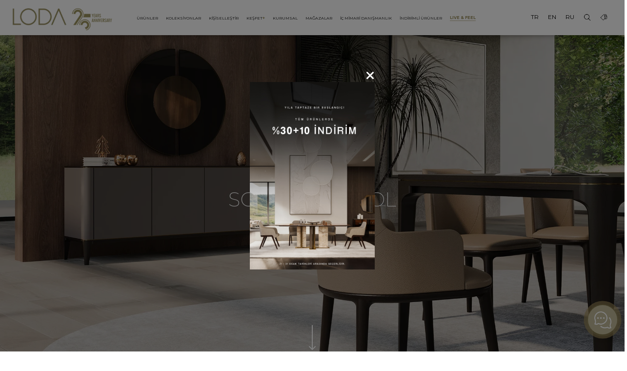

--- FILE ---
content_type: text/html; charset=UTF-8
request_url: https://www.loda.com.tr/tr/sophia-konsol
body_size: 26756
content:
<!DOCTYPE HTML>
<html lang="tr">
    <head>
        <title>Sophia Konsol - Loda</title>
    <meta name="description" content="">
    <meta name="keywords" content="SOPHIA KONSOL, ">
    <meta property="og:locale" content="tr" />
    <meta property="og:type" content="article" />
    <meta property="og:title" content="Sophia Konsol - Loda" />
    <meta property="og:description" content="" />
    <meta property="og:image" content="img/38/3743-b-konsol-kategorisi-kapak.webp" />
        
    <link rel="shortcut icon" href="https://cloud.loda.com.tr/img/1/1-b-logo.png" />
    <meta http-equiv="X-UA-Compatible" content="IE=edge">
    <meta name="viewport" content="width=device-width, initial-scale=1">

    <link href="/assets/css/normalize.css" rel="stylesheet" type="text/css" rel="preload">
<link href="/assets/css/webflow.css" rel="stylesheet" type="text/css" rel="preload">
<link href="/assets/css/lodas-site.webflow.css?h=20260121-122833" rel="stylesheet" type="text/css" rel="preload">
<script src="https://ajax.googleapis.com/ajax/libs/webfont/1.6.26/webfont.js" type="text/javascript"></script>

<link rel="preconnect" href="https://fonts.googleapis.com">
<link rel="preconnect" href="https://fonts.gstatic.com" crossorigin>
<link href="https://fonts.googleapis.com/css2?family=Montserrat:wght@200;300;400;500;600;700;800;900&family=Roboto&display=swap" rel="stylesheet">

<link rel="stylesheet" href="/assets/css/swiper-bundle.min.css" rel="preload"/>

<script src="https://code.jquery.com/jquery-3.6.3.min.js" integrity="sha256-pvPw+upLPUjgMXY0G+8O0xUf+/Im1MZjXxxgOcBQBXU=" crossorigin="anonymous"></script>

<link rel="stylesheet" type="text/css" href="/assets/css/jquery.fancybox.min.css" rel="preload"/>
<script type="text/javascript" src="/assets/js/jquery.fancybox.min.js"></script>

<link rel="stylesheet" href="https://cdnjs.cloudflare.com/ajax/libs/font-awesome/4.7.0/css/font-awesome.min.css" rel="preload">

<link rel="stylesheet" href="/assets/css/whatsapp.css?h=20260121-122833" rel="preload">

<link rel="stylesheet" href="/assets/css/main.css?h=20260121-122833" rel="preload">
<!-- Google tag (gtag.js) -->
<script async src="https://www.googletagmanager.com/gtag/js?id=G-KCVW8NEE70"></script>
<script>
  window.dataLayer = window.dataLayer || [];
  function gtag(){dataLayer.push(arguments);}
  gtag('js', new Date());

  gtag('config', 'G-KCVW8NEE70');
</script>

<link rel="stylesheet" href="https://cdnjs.cloudflare.com/ajax/libs/font-awesome/6.4.0/css/all.min.css">
<!-- Matomo
<script>
  var _paq = window._paq = window._paq || [];

  _paq.push(['trackPageView']);
  _paq.push(['enableLinkTracking']);
  (function() {
    var u="//www.analytics.loda.com.tr/";
    _paq.push(['setTrackerUrl', u+'matomo.php']);
    _paq.push(['setSiteId', '1']);
    var d=document, g=d.createElement('script'), s=d.getElementsByTagName('script')[0];
    g.async=true; g.src=u+'matomo.js'; s.parentNode.insertBefore(g,s);
  })();
</script>
 End Matomo Code -->
<!-- Meta Pixel Code -->
<script>
!function(f,b,e,v,n,t,s)
{if(f.fbq)return;n=f.fbq=function(){n.callMethod?
n.callMethod.apply(n,arguments):n.queue.push(arguments)};
if(!f._fbq)f._fbq=n;n.push=n;n.loaded=!0;n.version='2.0';
n.queue=[];t=b.createElement(e);t.async=!0;
t.src=v;s=b.getElementsByTagName(e)[0];
s.parentNode.insertBefore(t,s)}(window, document,'script',
'https://connect.facebook.net/en_US/fbevents.js');
fbq('init', '2092744204285607');
fbq('track', 'PageView');
</script>
<noscript><img height="1" width="1" style="display:none"
src="https://www.facebook.com/tr?id=2092744204285607&ev=PageView&noscript=1"
/></noscript>
<!-- End Meta Pixel Code -->

<style>
@import url('https://fonts.googleapis.com/css2?family=42dot+Sans:wght@300..800&family=Atkinson+Hyperlegible+Next:ital,wght@0,200..800;1,200..800&family=Barlow:ital,wght@0,100;0,200;0,300;0,400;0,500;0,600;0,700;0,800;0,900;1,100;1,200;1,300;1,400;1,500;1,600;1,700;1,800;1,900&family=Kanit:ital,wght@0,100;0,200;0,300;0,400;0,500;0,600;0,700;0,800;0,900;1,100;1,200;1,300;1,400;1,500;1,600;1,700;1,800;1,900&family=Noto+Sans:ital,wght@0,100..900;1,100..900&family=Noto+Serif+Hentaigana:wght@200..900&family=Open+Sans:ital,wght@0,300..800;1,300..800&family=Roboto:ital,wght@0,100..900;1,100..900&family=Ubuntu:ital,wght@0,300;0,400;0,500;0,700;1,300;1,400;1,500;1,700&family=Work+Sans:ital,wght@0,100..900;1,100..900&display=swap');
</style>


<!-- Swiper JS -->
<script src="/assets/js/swiper-bundle.min.js"></script>
<script type="text/javascript">
	WebFont.load({
		google : {
			families : ["Merriweather:300,300italic,400,400italic,700,700italic,900,900italic", "Bai Jamjuree:200,300,regular,italic,500,600,700", "Oranienbaum:regular", "Ovo:regular"]
		}
	}); 
</script>
<script type="text/javascript" src="/assets/js/swal3.min.js"></script>
<!-- [if lt IE 9]><script src="https://cdnjs.cloudflare.com/ajax/libs/html5shiv/3.7.3/html5shiv.min.js" type="text/javascript"></script><![endif] -->
<script type="text/javascript">
	! function(o, c) {
		var n = c.documentElement,
		    t = " w-mod-";
		n.className += t + "js", ("ontouchstart" in o || o.DocumentTouch && c instanceof DocumentTouch) && (n.className += t + "touch")
	}(window, document); 
</script>

<style>
	body {
		-webkit-font-smoothing: antialiased;
		-moz-osx-font-smoothing: grayscale;
	}
</style>

 <link rel="stylesheet" href="https://unpkg.com/swiper/swiper-bundle.min.css">

</head>
    <body class=" no">
        
       <style>
            .popup-div-bg {
                position: fixed;
                width: 100%;
                height: 100%;
                top: 0;
                left: 0;
                background-color: rgba(0, 0, 0, 0.5);
                z-index: 999999;
            }
            .popup-div-one {
                position: fixed;
                top: 50%;
                left: 50%;
                transform: translate(-50%, -50%);
                max-width: 35%;
                z-index: 999999999;
            }
            .popup-div-one {
                width: 20%;
            }
            .popup-div-one .popup-div-close-one {
                font-size: 24px;
                top: -30px;
                right: 0px;
                position: absolute;
                cursor: pointer;
                color: #ffffff;
            }
            .popup-div-one img {
                width: 100%;
            }
            @media (max-width: 999px){
            .popup-div-one {
                max-width: 100%;
            }
            .popup-div-one .popup-div-close-one {
                font-size: 18px;
                top: -25px !important;
                right: 1px !important;
                position: absolute;
                cursor: pointer;
                color: #ffffff;
            }
            .popup-div-one {
                width: 45%;
            }
         }
        </style>


                    <div class="popup-div-bg"></div>
            <div class="popup-div-one">
                <div class="popup-div-close-one">
                    <i class="fa fa-times"></i>
                </div>
                <div class="row">
                    <div class="col-lg-8">
                        <img src="/img/popup/kampanya-yeni.jpg">
                    </div>
                </div>
            </div>
            
            
    <script>
  
      var showDate = new Date("2026-01-21T10:24:00"); 
      var hideDate = new Date("2026-01-31T17:00:00"); 
      var currentDate = new Date();

      if (currentDate >= showDate && currentDate <= hideDate) {
        document.querySelector(".popup-div-bg").style.display = "block";
        document.querySelector(".popup-div-one").style.display = "block";
      }

      document.querySelector(".popup-div-close-one").addEventListener("click", function() {
        document.querySelector(".popup-div-bg").style.display = "none";
        document.querySelector(".popup-div-one").style.display = "none";
      });

     
      setTimeout(function() {
        document.querySelector(".popup-div-bg").style.display = "none";
        document.querySelector(".popup-div-one").style.display = "none";
        document.cookie = "cookiePopup=yes; expires=Thu, 01 Jan 1970 00:00:00 UTC; path=/;"; 
      }, hideDate - currentDate); 
    </script>


        <style>
	.subitemss a {
		display: block !important;
		padding: 3px !important;
	}
</style>

<div data-collapse="all" data-animation="default" data-duration="1000" data-easing2="ease-out-quint" data-easing="ease-out-quint" data-doc-height="1" role="banner" class="navbar w-nav">

	<div class="background-color-navi" style=" position: relative;">

		<header class="mainheader desktop">
			<div class="row">
				<div class="col-2 logo">
					<a href="/">
						<img src="https://cloud.loda.com.tr/img/50/4934-b-loda-yeni-logo.webp" alt="Modern Tasarım Mobilyalar - Loda" class="loda-logo" srcset="https://cloud.loda.com.tr/img/50/4934-b-loda-yeni-logo.webp" sizes="(max-width: 218px) 100vw, 218px">
					</a>
				</div>
				<style>
					img.loda-logo {
						width: 220px;
						margin-top: 14px;
						margin-left: 10px;
					}
					.plus-header {
						color: #9c905c !important;
						font-weight: bold;
					}
					@media (max-width: 999px) {
						img.loda-logo {
							width: 170px;
							max-width: 170px;
							margin-left: 0px;
						}
					}
				</style>
					
				<div class="col-3 desktopmenu">
					<div class="menulinks">
												
						<div class="linkitem">
						    <a href="#." style="text-transform: uppercase;">Ürünler</a>
						    <div class="itemmegamenu">
						        <div class="container new">
						            <div class="collection-list w-dyn-items">
						                						                	<!--						                		<div class="w-dyn-item subitemss">
						                        	<a href="/tr/tum-urunler"><b>Tüm Ürünler</b></a>
						                        </div>
						                    -->
						                    
						                <div class="w-dyn-item subitemss">
						                    						                        <a href="/tr/tum-urunler"><b>Tüm Ürünler</b></a>
						                    						                    
						                    						                </div>
						                						                	<!---->
						                    
						                <div class="w-dyn-item subitemss">
						                    						                        <a href="/tr/oturma-odasi"><b>Oturma Odası</b></a>
						                    						                    
						                    						                        						                            <a href="/tr/koltuk">Koltuk</a>
						                        						                    						                        						                            <a href="/tr/mekanizmali-koltuk">Mekanizmalı Koltuk</a>
						                        						                    						                        						                            <a href="/tr/kose-koltuk">Köşe Koltuk</a>
						                        						                    						                        						                            <a href="/tr/berjer">Berjer</a>
						                        						                    						                        						                            <a href="/tr/tv-unitesi" class="mt-4"><b>Tv Ünitesi</b></a>
						                        						                    						                </div>
						                						                	<!---->
						                    
						                <div class="w-dyn-item subitemss">
						                    						                        <a href="/tr/yemek-odasi"><b>Yemek Odası</b></a>
						                    						                    
						                    						                        						                            <a href="/tr/masa">Masa</a>
						                        						                    						                        						                            <a href="/tr/mekanizmali-masa">Mekanizmalı Masa</a>
						                        						                    						                        						                            <a href="/tr/sandalye">Sandalye</a>
						                        						                    						                        						                            <a href="/tr/konsol">Konsol</a>
						                        						                    						                        						                            <a href="/tr/vitrin">Vitrin</a>
						                        						                    						                </div>
						                						                	<!---->
						                    
						                <div class="w-dyn-item subitemss">
						                    						                        <a href="/tr/yatak-odasi"><b>Yatak Odası</b></a>
						                    						                    
						                    						                        						                            <a href="/tr/gardirop">Gardırop</a>
						                        						                    						                        						                            <a href="/tr/komodin">Komodin</a>
						                        						                    						                        						                            <a href="/tr/karyola">Karyola</a>
						                        						                    						                        						                            <a href="/tr/sifonyer">Şifonyer</a>
						                        						                    						                </div>
						                						                	<!---->
						                    
						                <div class="w-dyn-item subitemss">
						                    						                        <a href="#" onclick="return false;"><b>Tamamlayıcılar</b></a>
						                    						                    
						                    						                        						                            <a href="/tr/aydinlatma">Aydınlatma</a>
						                        						                    						                        						                            <a href="/tr/dresuar">Dresuar</a>
						                        						                    						                        						                            <a href="/tr/orta-sehpa">Orta Sehpa</a>
						                        						                    						                        						                            <a href="/tr/yan-sehpa">Yan Sehpa</a>
						                        						                    						                        						                            <a href="/tr/puf">Puf</a>
						                        						                    						                        						                            <a href="/tr/bench">Bench</a>
						                        						                    						                        						                            <a href="/tr/servis-arabasi">Servis Arabası</a>
						                        						                    						                        						                            <a href="/tr/taki-unitesi">Takı Ünitesi</a>
						                        						                    						                        						                            <a href="/tr/josephine">Josephine</a>
						                        						                    						                        						                            <a href="/tr/calisma-masasi">Çalışma Masası</a>
						                        						                    						                        						                            <a href="/tr/ofis-sandalyesi">Ofis Sandalyesi</a>
						                        						                    						                        						                            <a href="/tr/aynalar">Aynalar</a>
						                        						                    						                        						                            <a href="/tr/kitaplik">Kitaplık</a>
						                        						                    						                </div>
						                						            </div>
						        </div>
						    </div>
						</div>

												
																					<div class="linkitem">
									<a href="/tr/koleksiyonlar" style="">KOLEKSİYONLAR										
									</a>
								</div>
													
												
												
																					<div class="linkitem">
									<a href="/tr/kisisellestir" style="">KİŞİSELLEŞTİR										
									</a>
								</div>
													
												
												<div class="linkitem minisubmenu">
														<a href="#.">KEŞFET<span class="plus-header">+</span></a>
														<div class="itemmegamenu">
								<div class="w-dyn-item subitemss">
																	        <a href="/tr/projelerimiz" class="d-none-mob">Projelerimiz</a>
								    																			<a href="/tr/25-yilin-hikayesi">25. Yılın Hikayesi</a>
																			<a href="/tr/kataloglar">Kataloglar</a>
																			<a href="/tr/tasarimcilarimiz">Tasarımcılarımız</a>
																			<a href="/tr/blog">Blog</a>
																			<a href="/tr/yayinlar">Yayınlar</a>
																			<a href="/tr/malzeme-kutuphanesi">Malzeme Kütüphanesi</a>
									
									
								</div>
							</div>
						</div>
												<div class="linkitem minisubmenu">
														<a href="#.">KURUMSAL</a>
														<div class="itemmegamenu">
								<div class="w-dyn-item subitemss">
																												<a href="/tr/hakkimizda">Hakkımızda</a>
																			<a href="/tr/materyal-kullanim-onerileri">Materyal & Kullanım Önerileri</a>
																			<a href="/tr/kariyer">Kariyer</a>
																			<a href="/tr/iletisim">İletişim</a>
									
									
								</div>
							</div>
						</div>
												
																					<div class="linkitem">
									<a href="/tr/magazalar" style="">MAĞAZALAR										
									</a>
								</div>
													
												
												
																					<div class="linkitem">
									<a href="/tr/ic-mimari-danismanlik" style="">İÇ MİMARİ DANIŞMANLIK										
									</a>
								</div>
													
												
												
																					<div class="linkitem">
									<a href="/tr/indirimli-urunler" style="">İNDİRİMLİ ÜRÜNLER										
									</a>
								</div>
													
												
												<div class="linkitem text-years">
							<a href="/livefeel" class="story-link" style=" text-align: center;font-size: 18px;color: #333;text-decoration: none;">
							LIVE & FEEL
								<div class="engin"></div>
							</a>
						
						</div>

					</div>
				</div>
				<style>
							.menulinks {
								display: flex;
								justify-content: center;
								align-items: center;
							}
							.menulinks .linkitem {
								padding: 15px 0px !important;
							}
							.text-years a {
								color: #9c905c !important;
								font-weight: bold;
								font-size: 14px !important;
							}
							.itemmegamenu {
								top: 60px !important;
							}

														@media (max-width: 1850px) and (min-width: 1610px) {
								.text-years a {
									font-size: 13px !important;
								}
								.menulinks .linkitem {
									padding: 24px 5px !important;
								}
							}
							@media (max-width: 1610px) and (min-width: 1400px) {
								.text-years a {
									font-size: 12px !important;
								}
								.menulinks .linkitem {
									padding: 24px 4px !important;
								}
							}
							
							@media (max-width: 1400px) and (min-width: 1200px) {
								.menulinks .linkitem {
									padding: 24px 5px !important;
								}
								.text-years a {
									font-size: 10px !important;
								}
							}
							@media (max-width: 1325px) and (min-width: 1050px) {
								.menulinks a {
									padding: 3px;
									font-size: 10px;
								}
								.text-years a {
								    font-size: 10px !important;
								}
								.menulinks .linkitem {
								    padding: 24px 2px !important;
								}
							}
														.engin {
								height: 0px;
								width: 1px;
								border-bottom: 1px solid #c1ba99;
								-webkit-animation: increase 3s;
								-moz-animation: increase 3s;
								-o-animation: increase 3s;
								animation: increase 3s;
								animation-fill-mode: forwards;
							}
							

							@keyframes increase {
							100% {
							width: 100%;
							}
							}
						</style>
				<div class="col-2 headerrightdesktop" style="text-align: right;">
					<div class="languageselect">
												<a href="/lang/tr">TR</a>
												<a href="/lang/en">EN</a>
												<a href="/lang/ru">RU</a>
												<a href="/tr/search"><img src="/img/search.png" style="width: 15px;" alt="ara" srcset="/img/search.png 50w" sizes="(max-width: 50px) 100vw, 50px"></a>
						<a class="m-r-8" href="/tr/sepet">
						    						        <img src="/img/heade_tag__50.png" style="width: 15px;" sizes="(max-width: 50px) 100vw, 50px" class="cart-image">
						    						    <div class="basket-count count-header d-none">0</div>
						</a>
						
						
						<a href="#." class="mobilemenuopener" onclick="openNav()">☰</a>
					</div>
				</div>
			</div>
		</header>

		
		<div id="mySidenav" class="sidenav">
			<a href="javascript:void(0)" class="closebtn" onclick="closeNav()">&times;</a>
			<a href="/tr" class="w--current">ANA SAYFA</a>

				
			<button class="dropdown-btn">
				ÜRÜNLER <i class="fa fa-caret-down"></i>
			</button>
			<div class="dropdown-container"  style="display: none;">
				
					<a href="/tr/tum-urunler">
						<b>Tüm Ürünler</b>
					</a>
								
					<a href="/tr/oturma-odasi">
						<b>Oturma Odası</b>
					</a>
									
				<a href="/tr/koltuk">
					 
						Koltuk 
									</a>
									
				<a href="/tr/mekanizmali-koltuk">
					 
						Mekanizmalı Koltuk 
									</a>
									
				<a href="/tr/kose-koltuk">
					 
						Köşe Koltuk 
									</a>
									
				<a href="/tr/berjer">
					 
						Berjer 
									</a>
									
				<a href="/tr/tv-unitesi">
											<b>Tv Ünitesi</b>
									</a>
								
					<a href="/tr/yemek-odasi">
						<b>Yemek Odası</b>
					</a>
									
				<a href="/tr/masa">
					 
						Masa 
									</a>
									
				<a href="/tr/mekanizmali-masa">
					 
						Mekanizmalı Masa 
									</a>
									
				<a href="/tr/sandalye">
					 
						Sandalye 
									</a>
									
				<a href="/tr/konsol">
					 
						Konsol 
									</a>
									
				<a href="/tr/vitrin">
					 
						Vitrin 
									</a>
								
					<a href="/tr/yatak-odasi">
						<b>Yatak Odası</b>
					</a>
									
				<a href="/tr/gardirop">
					 
						Gardırop 
									</a>
									
				<a href="/tr/komodin">
					 
						Komodin 
									</a>
									
				<a href="/tr/karyola">
					 
						Karyola 
									</a>
									
				<a href="/tr/sifonyer">
					 
						Şifonyer 
									</a>
								
					<a href=" javascript:void(0) ">
						<b>Tamamlayıcılar</b>
					</a>
									
				<a href="/tr/aydinlatma">
					 
						Aydınlatma 
									</a>
									
				<a href="/tr/dresuar">
					 
						Dresuar 
									</a>
									
				<a href="/tr/orta-sehpa">
					 
						Orta Sehpa 
									</a>
									
				<a href="/tr/yan-sehpa">
					 
						Yan Sehpa 
									</a>
									
				<a href="/tr/puf">
					 
						Puf 
									</a>
									
				<a href="/tr/bench">
					 
						Bench 
									</a>
									
				<a href="/tr/servis-arabasi">
					 
						Servis Arabası 
									</a>
									
				<a href="/tr/taki-unitesi">
					 
						Takı Ünitesi 
									</a>
									
				<a href="/tr/josephine">
					 
						Josephine 
									</a>
									
				<a href="/tr/calisma-masasi">
					 
						Çalışma Masası 
									</a>
									
				<a href="/tr/ofis-sandalyesi">
					 
						Ofis Sandalyesi 
									</a>
									
				<a href="/tr/aynalar">
					 
						Aynalar 
									</a>
									
				<a href="/tr/kitaplik">
					 
						Kitaplık 
									</a>
											</div>

			<a href="/tr/projelerimiz" class="d-none-web">PROJELERİMİZ</a>

									<a href="/tr/koleksiyonlar">KOLEKSİYONLAR</a>
											<a href="/tr/kisisellestir">KİŞİSELLEŞTİR</a>
											<button class="dropdown-btn">
				KEŞFET<span class="plus-header">+</span> <i class="fa fa-caret-down"></i>
			</button>
						<div class="dropdown-container"  style="display: none;">
								<a href="/tr/25-yilin-hikayesi">25. Yılın Hikayesi</a>
								<a href="/tr/kataloglar">Kataloglar</a>
								<a href="/tr/tasarimcilarimiz">Tasarımcılarımız</a>
								<a href="/tr/blog">Blog</a>
								<a href="/tr/yayinlar">Yayınlar</a>
								<a href="/tr/malzeme-kutuphanesi">Malzeme Kütüphanesi</a>
							</div>

								<button class="dropdown-btn">
				KURUMSAL <i class="fa fa-caret-down"></i>
			</button>
						<div class="dropdown-container"  style="display: none;">
								<a href="/tr/hakkimizda">Hakkımızda</a>
								<a href="/tr/materyal-kullanim-onerileri">Materyal & Kullanım Önerileri</a>
								<a href="/tr/kariyer">Kariyer</a>
								<a href="/tr/iletisim">İletişim</a>
							</div>

								<a href="/tr/magazalar">MAĞAZALAR</a>
											<a href="/tr/ic-mimari-danismanlik">İÇ MİMARİ DANIŞMANLIK</a>
											<a href="/tr/indirimli-urunler">İNDİRİMLİ ÜRÜNLER</a>
							<a href="/livenfeel" class="mob-years">LIVE & FEEL</a>
		
		</div>

		<script>
			function openNav() {
				document.getElementById("mySidenav").style.width = "250px";
			}

			function closeNav() {
				document.getElementById("mySidenav").style.width = "0";
			}
		</script>

		<script>
			var dropdown = document.getElementsByClassName("dropdown-btn");
			var i;

			for ( i = 0; i < dropdown.length; i++) {
				dropdown[i].addEventListener("click", function() {
					this.classList.toggle("active");
					var dropdownContent = this.nextElementSibling;
					if (dropdownContent.style.display === "block") {
						dropdownContent.style.display = "none";
					} else {
						dropdownContent.style.display = "block";
					}
				});
			}
		</script>


		<style>

			.d-none-web{
				display: none;
			}

			.header-years a {
				color: #9c905c !important;
				font-weight: bold;
				font-size: 16px !important;
			}
			.mob-years {
				color: #9c905c !important;
				font-weight: bold;
				font-size: 16px !important;
			}

			@media (max-width: 999px) {
				.d-none-web{
					display: block !important;
				}
				.d-none-mob{
					display: none;
				}
				.count-header {
					left: 87% !important;
					font-size: 11px !important;
					height: 14px !important;
					width: 14px !important;
					line-height: 15px !important;
				}
				.m-r-8 {
					margin-right: 8px;
				}
			}
			.d-none {
				display: none;
			}
			.d-block {
				display: block;
			}
			.count-header {
				position: absolute;
				top: 34%;
				left: 98%;
				transform: translate(-50%, -50%);
				font-size: 12px;
				height: 17px;
				background: #9c9059;
				width: 17px;
				color: #fff;
				padding: 0;
				margin: 0;
				text-align: center;
				line-height: 16px;
				border-radius: 50%;
				font-family: 'FontAwesome';
			}

			.whatsappfixed img {
				max-width: 60px;
			}

			.whatsappfixed {
				position: fixed;
				z-index: 9;
				right: 1%;
				bottom: 2%;
			}

			.globalh1font {
				font-size: 2.5 vw;
			}

			.itemmegamenu a {
				padding: 3px 0px !important;
			}

			.sidenav {
				height: 100%;
				width: 0;
				position: fixed;
				z-index: 1;
				top: 0;
				right: 0;
				background-color: #111;
				overflow-x: hidden;
				transition: 0.5s;
				padding-top: 60px;
			}

			.sidenav a {
				padding: 8px 8px 8px 32px;
				text-decoration: none;
				font-size: 25px;
				color: #818181;
				display: block;
				transition: 0.3s;
			}

			.sidenav a:hover {
				color: #f1f1f1;
			}

			.sidenav .closebtn {
				position: relative;
				top: 0;
				right: 15px;
				font-size: 36px;
				margin-left: 0px;
				text-align: right;
			}
			@media screen and (max-width: 400px) {
				.icon-social-square {
					margin-right: 0px !important;
				}
			}

			@media screen and (max-width: 990px) {
				.sidenav {
					padding-top: 15px;
				}
				.sidenav a {
					font-size: 18px;
				}

				h1.display-1.globalh1font {
					font-size: 1.59 rem;
					font-weight: 600;
				}

				.container.mobile-mt-5 {
					margin-top: 100px;
				}
			}
		</style>

		<style>
			.logo-loda {
				width: 200px;
				margin-left: 10px;
			}
			@media (min-width: 999px) {
				.align-items-center-web {
					align-items: center;
				}
			}
			@media (max-width: 999px) {
				.logo-loda {
					margin-top: 20px;
				}
				.col-2.w-mob {
					width: 50% !important;
				}
			}
			@media screen and (mim-width: 1050px) {
				a.mobilemenuopener {
					display: none !important;
				}
			}
			@media screen and (max-width: 500px) {

				.col-2.logo {
					width: 35% !important;
					margin-top: 0px !important;
				}
				.languageselect a {
					margin-left: 8px !important;
				}
			}
			@media screen and (max-width: 1050px) {
				.col-2.logo {
					width: 35% !important;
					margin-top: 14px;
				}

				.col-3.desktopmenu {
					display: none;
				}

				.col-2.headerrightdesktop {
					width: 65% !important;
				}

				.swiper-slide {
					width: 100% !important;
				}

				a.mobilemenuopener {
					font-size: 20px;
					position: relative;
					top: 3px;
				}

				.languageselect a {
					font-size: 14px !important;
				}

				a.mobilemenuopener {
					font-size: 30px !important;
					margin-top: -16px;
					top: 7px;
					display: inline-block !important;
				}
			}

			a.mobilemenuopener {
				display: none;
			}

			header.mainheader {
				padding: 0px 10px;
				display: grid;
				transition: visibility 0s, opacity 0.5s linear;
				-webkit-box-shadow: 0px 10px 14px -14px rgb(0 0 0 / 75%);
				-moz-box-shadow: 0px 10px 14px -14px rgba(0,0,0,0.75);
				box-shadow: 0px 10px 14px -14px rgb(0 0 0 / 75%);
			}

			header.mainheader > .row > .col-3 {
				float: left;
				width: 60%;
			}

			header.mainheader > .row > .col-2 {
				float: left;
				width: 19%;
			}

			.menulinks {
				text-align: center;
			}

			/*.menulinks a {
				padding: 10px;
				font-size: 14px;
			}*/

			.menulinks .linkitem {
				display: inline-flex;
				padding: 15px 0px;
			}

			.itemmegamenu {
				position: absolute;
			}

			.itemmegamenu {
				opacity: 0;
				visibility: hidden;
				-webkit-transition: opacity 600ms, visibility 600ms;
				transition: opacity 600ms, visibility 600ms;
				left: 0px;
				width: 103%;
				background: #fffffff7;
				top: 70px;
				padding: 20px;
				min-height: 280px;
				text-align: left;
				transition: visibility 0s, opacity 0.5s linear;
				-webkit-box-shadow: 0px 10px 14px -14px rgb(0 0 0 / 75%);
				-moz-box-shadow: 0px 10px 14px -14px rgba(0,0,0,0.75);
				box-shadow: 0px 10px 14px -14px rgb(0 0 0 / 75%);
			}

			.linkitem:hover .itemmegamenu {
				visibility: visible;
				opacity: 1;
				-webkit-transition: opacity 600ms, visibility 600ms;
				transition: opacity 600ms, visibility 600ms;
			}

			.groupbox {

			}

			.groupbox a {
				display: block;
			}

			

			.w-dyn-item.subitemss {
				width: 15%;
			}

			.linkitem.minisubmenu {
				position: relative;
			}

			.linkitem.minisubmenu .itemmegamenu {
				min-width: 200px;
				min-height: auto;
			}

			.linkitem.minisubmenu .w-dyn-item.subitemss {
				width: 100%;
			}

			.languageselect a {
				font-size: 12px;
				margin-left: 15px;
			}

			.languageselect {
				padding: 24px 0px;
			}
			.navbar.w-nav {
				padding: 0;
				left: 0;
			}

			.footer-link {
				padding-left: 0px;
				font-size: 14px;
				background-image: none;
				color: #ffffff;
			}

			.footer {

				background-color: #2d2d2d;
			}

			.icon-social-square {
				background-size: 65% !important;
			}

			.icon-social-square:hover {
				background-color: #9c905c;
			}

			/* Style the sidenav links and the dropdown button */
			.sidenav a, .dropdown-btn {
				padding: 6px 8px 6px 16px;
				text-decoration: none;
				font-size: 15px;
				color: #e7e7e7;
				display: block;
				border: none;
				background: none;
				width: 100%;
				text-align: left;
				cursor: pointer;
				outline: none;
			}

			/* On mouse-over */
			.sidenav a:hover, .dropdown-btn:hover {
				color: #f1f1f1;
			}

			.sidenav a, .dropdown-btn {
				padding: 6px 8px 6px 16px;
				text-decoration: none;
				font-size: 15px;
				color: #818181;
				display: block;
				border: none;
				background: none;
				width: 100%;
				text-align: left;
				cursor: pointer;
				outline: none;
			}

			.dropdown-container {
				max-height: 60vh;
				overflow: scroll;
				padding-left: 15px;
			}

			input#inlineCheckbox1, input#inlineCheckbox2 {
				float: left;
				margin-right: 10px;
			}

			.footer-section h5 {
				font-weight: 600;
				font-size: 1.3em;
			}

			.submit-button-absolute.grey:hover {
				background-color: #9c905c;
				color: #fff;
			}

			.splitscreen {
				height: auto;
			}
		</style>

	</div>

</div>


				



<style type="text/css">

	.col-md-6 {
		width: 50%;
		padding-left: 15px;
		padding-right: 15px;
	}
	.col-md-12 {
		width: 100%;
		padding-left: 15px;
		padding-right: 15px;
	}
	.btn-designer {
		background: #c1ba99;
		color: #fff;
		padding: 5px;
		min-width: 125px;
	}
	.form-control {
		font-size: 14px;
	}

	header.mainheader {
		box-shadow: none !important;
	}
	.navbar.w-nav {
		box-shadow: rgba(0, 0, 0, 0.75) 0px 10px 14px -14px;
	}

	@media (max-width: 1851px) and (min-width: 1610px) {
		.menulinks a {
			padding: 3px;
			font-size: 13px;
		}
		.itemmegamenu {
			top: 50px;
		}
	}

	
	
	@media (max-width: 1400px) and (min-width: 1200px) {
		.menulinks a {
			padding: 2px;
			font-size: 10px;
		}
		.itemmegamenu {
			top: 50px;
			padding: 30px;
		}
	}

	
	@media (max-width: 999px) {
		header.mainheader {
			box-shadow: none !important;
		}
		.navbar.w-nav {
			box-shadow: rgba(0, 0, 0, 0.75) 0px 10px 14px -14px;
		}
	}

</style>

<style>
		 .menulinks a {
	    padding-top: 10px;
	    padding-right: 10px;
	    padding-left: 10px;
	    padding-bottom: 10px;
		font-size: 13px !important;
	}
	@media (max-width: 1850px) and (min-width: 1720px) {
		.menulinks a {
			padding-top: 4px;
		    padding-right: 4px;
		    padding-left: 3px;
		    padding-bottom: 4px;
			font-size: 13px !important;
		}
		.menulinks .linkitem {
			padding: 24px 2px !important;
		}
	}
	@media (max-width: 1719px) and (min-width: 1600px) {
		.menulinks a {
			padding-top: 3px;
		    padding-right: 3px;
		    padding-left: 3px;
		    padding-bottom: 3px;
			font-size: 12px !important;
		}
		.menulinks .linkitem {
			padding: 24px 1px !important;
		}
	}
	@media (max-width: 1599px) and (min-width: 1500px) {
		.menulinks a {
			padding-top: 4px;
		    padding-right: 4px;
		    padding-left: 4px;
		    padding-bottom: 4px;
			font-size: 11px !important;
		}
		.menulinks .linkitem {
			padding: 24px 1px !important;
		}
	}
	@media (max-width: 1499px) and (min-width: 1400px) {
		.menulinks a {
			padding-top: 6px;
		    padding-right: 6px;
		    padding-left: 6px;
		    padding-bottom: 6px;
			font-size: 9px !important;
		}
		.menulinks .linkitem {
			padding: 24px 2px !important;
		}
	}
	@media (max-width: 1399px) and (min-width: 1250px) {
		.menulinks a {
			padding-top: 6px;
		    padding-right: 6px;
		    padding-left: 6px;
		    padding-bottom: 6px;
			font-size: 8px !important;
		}
		.menulinks .linkitem {
			padding: 24px 2px !important;
		}
	}
	@media (max-width: 1249px) and (min-width: 1050px) {
		.menulinks a {
			padding-top: 6px;
		    padding-right: 5px;
		    padding-left: 5px;
		    padding-bottom: 6px;
			font-size: 7px !important;
		}
		.menulinks .linkitem {
			padding: 24px 2px !important;
		}
	}
	
	
</style>    
        <div class="all-content">
            
        


<link rel="stylesheet" type="text/css" href="/assets/css/product_test.css?h=20260121-122833"/>
<link href="/assets/css/product.css?h=20260121-122833" rel="stylesheet" type="text/css" >
<link rel="stylesheet" type="text/css" href="https://cdn.jsdelivr.net/jquery.slick/1.5.9/slick-theme.css">
<link rel="stylesheet" type="text/css" href="https://cdn.jsdelivr.net/jquery.slick/1.5.9/slick.css">
<style>

.collection-item._4x.w-dyn-item {
	max-width: 25%;
}

@media(max-width:999px){
	.collection-item._4x.w-dyn-item {
		max-width: 100%;
	}	
}

</style>


<style>
	.content-xs {
	    align-items: center;
	}
	.slider-text h2{
		line-height: 4.25rem;
	}
	@media screen and (max-width: 479px) {
	    .add-to-cart-button {
	        display: block; 
	        margin: 0 auto; 
	        text-align: center;
	    }
	}
	.productgallery .swiper-button-prev:after, .swiper-rtl .swiper-button-next:after, .productgallery .swiper-button-next:after, .swiper-rtl .swiper-button-next:after {
	    font-size: 25px;
	    font-weight: 900;
	}

	.modal-title {
	    font-size: 15px !important;
	}
	.slick-prev:before, .slick-next:before {
	    font-size: 23px;
	}
	.slick-prev:hover, .slick-next:hover {
	    opacity: 1 !important;
	}
	.heroscreen {
		padding: 0px;
	}
	.height-100vh {
		height: 100vh;
	}

	.home-slider::after {
		content: "";
		position: absolute;
		top: 0;
		left: 0;
		width: 100%;
		height: 100%;
		background: rgba(0, 0, 0, 0.2);
		z-index: 1;
	}
	.slider-text {
		position: absolute;
		top: 50%;
		left: 50%;
		transform: translate(-50%, -50%);
		text-align: center;
		color: white;
		font-size: 24px;
		font-weight: bold;
		z-index: 2;
		padding: 20px;
		border-radius: 10px;
	}

	.slider-text h2 {
		font-size: 64px;
		margin: 0;
	}
	.bg-text{
		background: #f4f4f4;
    	padding: 25px;
	}
	@media (min-width: 1600px) and (max-width: 1885px) {
		.slider-text h2 {
			font-size: 53px;
		}	
	}
	@media (min-width: 1300px) and (max-width: 1600px) {
		.slider-text h2 {
			font-size: 47px;
		}	
	}
	@media (min-width: 1130px) and (max-width: 1450px) {
		.slider-text h2 {
			font-size: 41px;
		}	
	}
	@media (max-width: 1130px) {
		.slider-text h2 {
			font-size: 20px;
		}
		.row-flex{
			display:block !important;
		}
		.clip img {
		    margin: 0px;
		}
		.center img {
		    transform: scale(0.9);
		}
		
	}
	.font-weight-100{
		font-weight:100;
	}
	.row-flex{
		display:flex;
		justify-content: center;
	}
	
	.slider-wrapper {
		position: relative;
		width: 93%;
		margin: auto;
	}

	.slick-prev, .slick-next {
		background: none;
		border: none;
		position: absolute;
		top: 50%;
		transform: translateY(-50%);
		z-index: 1000;
		cursor: pointer;
		width: 36px;
		height: 50px;
		opacity: 1;
	}

	.slick-prev {
		left: -50px;
	}

	.slick-next {
		right: -50px;
	}

	.slick-prev img, .slick-next img {
		width: 25px;
		height: auto;
	}

	.slick-prev:hover, .slick-next:hover {
		opacity: 0.7;
	}
	.slick-prev:before, .slick-next:before {
		display:none;
	}

	@media (max-width: 999px) {
		.slider-text h2{
			line-height: 1.875rem;
		}

		.swiper-button-next, .swiper-button-prev {
		    width: 23px !important;
		    height: 23px !important;
		}
		.slick-prev img, .slick-next img {
		    width: 20px;
		}
		.slider-wrapper {
			width: 100%;
		}
		
		.swiper-button-next, .swiper-rtl .swiper-button-prev {
		    right: var(--swiper-navigation-sides-offset, -5px);
		}
		.swiper-button-prev, .swiper-rtl .swiper-button-next {
		    left: var(--swiper-navigation-sides-offset, -5px);
		}

		.scroll-down {
			bottom: 13px;
			width: 15px;
		}
		.product-body p {
			margin-bottom: 30px;
			margin-top:0px;
		}
		.slick-prev {
			left: 0px;
		}
		.slick-next {
			right: 0px;
		}
		.add-to-cart-button {
	        height: 35px;
	    }
		.content-mob{
	        align-items: center;  
		}
	}
	.pcon-page{
		width:100%;
	}
	.card.l2.right {
		background: #fff !important;
		float: left !important;
		margin-right: 1% !important;
		font-size: 0.8em !important;
	}
	.card-pd {
		padding: 10px !important;
	}
	.card-pd-10 {
		padding-top:10px !important;
		padding-bottom:10px !important;
	}

	.card-content {
		max-width: 380px;
		margin-right: auto;
		margin-left: auto;
	}
	.icon-social-circle-outline {
		border-color: rgb(74 74 74);
	}
	.product-body {
		max-width: 610px !important;
	}
	.product-body p{
		margin: auto;
    	margin-bottom: 1.5rem;
	}
	.icon-social-circle-outline {
	    width: 30px;
	    height: 30px;
	    margin-top: 0px;
	    margin-right: 5px;
	    margin-bottom: 3px;
	    border-color: rgb(0 0 0 / 0%);
	    background-color: #ffffff00;
	    margin-left: 5px;
	}
	.button-icon{
		height: 35px;
	    padding: 3px 9px;
	    background-color: #000000b5;
	    transition: background-color 200ms ease;
	    color: #fff;
	    width: 169px;
	    margin-top:10px;

	}
	.icon-social-circle-outline.instagram {
	    background-image: url(/img/test/instagram-white.svg);
	    background-size: 65%;

	}
	.icon-social-circle-outline.twitter {
	    background-image: url(/img/test/twitter-white.png);
	        background-size: 55%;
	}
	.icon-social-circle-outline.whatsapp {
	    background-image: url(/img/test/whatsapp-white.svg);
	    background-size: 65%;
	}
	.icon-social-circle-outline.pinterest {
	    background-image: url(/img/test/pinterest-white.svg);
	    background-size: 70%;
	}
	.mt-1-5{
		margin-top:1.5rem;
	}
	.height-57{
		height:57px;
	}
	.text-center{
		text-align:center;
	}
	h4.title.no-styles {
		float: none;
	}

	.swiper-button-next::after,
	.swiper-button-prev::after {
	    display: none;
	}

	.swiper-button-next {
	    background-image: url('https://cloud.loda.com.tr/img/54/5399-b-arrow.webp');
	    background-repeat: no-repeat;
	    background-position: center;
	    background-size: contain;
	}

	.swiper-button-prev {
	    background-image: url('https://cloud.loda.com.tr/img/54/5400-b-arrow.webp');
	    background-repeat: no-repeat;
	    background-position: center;
	    background-size: contain;
	}
	.mb-9 p{
		margin-bottom: 9px;
	}

</style>


 <style>
     .background-vid-wrapper-video {
	    width: 100%;
	    background-color: #000;
	    height: 95vh;
	    overflow: hidden;
	    position: relative;
	    display: flex;
	    flex-direction: column;
	    align-items: center;
	    justify-content: center;
	    color: #fff;
	    z-index: 1;
	    margin-top: 46px;
	}
	.background-vid-wrapper-video > iframe {
	    position: absolute;
	    left: 50%;
	    top: 50%;
	    transform: translate(-50%, -50%);
	    box-sizing: border-box;
	    height: 56.25vw;
	    min-height: 100%;
	    min-width: 100%;
	    width: 177.77777778vh;
	    z-index: 0;
	}

	.bg-slider::after {
	    content: "";
	    position: absolute;
	    top: 0;
	    left: 0;
	    width: 100%;
	    height: 100%;
	    background: rgba(0, 0, 0, 0.2);
	    z-index: 1;
	}

	@media(max-width: 999px){
		.background-vid-wrapper-video {
		    height: 250px;
		}
	}
</style>

<div class="heroscreen mob-pd-tb" style="padding-right: 0px; padding-left:0px; padding-top:70px; padding-bottom:0px; position: relative;">
	<div class="swiper mySwipertest homepageslider" id="homeslider">
		<div class="swiper-wrapper">
			<div class="swiper-slide home-slider">
				<img src="https://cloud.loda.com.tr/img/57/5645-b-sophia-konsol-kapak.webp" alt="" class="desktopslider" loading="lazy">
				<img src="https://cloud.loda.com.tr/img/57/5645-b-sophia-konsol-kapak.webp" alt=" mobil" class="mobileslider" loading="lazy">
				<div class="slider-text">
					<h2 class="font-weight-100">SOPHIA KONSOL</h2>
				</div>
				<div class="scroll-down" id="scrollDown">
					<svg viewBox="0 0 24 60">
						<path d="M12 0 V50 M6 44 L12 50 L18 44" />
					</svg>
				</div>
			</div>
		</div>

	</div>
</div>


<!--<div class="heroscreen mob-pd-tb" style="padding-right: 0px; padding-left:0px; padding-top:70px; padding-bottom:0px; position: relative;">
	<div class="swiper mySwipertest homepageslider" id="homeslider">
		<div class="swiper-wrapper">
			<div class="swiper-slide home-slider">
				<img src="https://cloud.loda.com.tr/img/57/5645-b-sophia-konsol-kapak.webp" alt="" class="desktopslider" loading="lazy">
				<img src="https://cloud.loda.com.tr/img/57/5645-b-sophia-konsol-kapak.webp" alt=" mobil" class="mobileslider" loading="lazy">
				<div class="slider-text">
					<h2 class="font-weight-100">SOPHIA KONSOL</h2>
				</div>
				<div class="scroll-down" id="scrollDown">
					<svg viewBox="0 0 24 60">
						<path d="M12 0 V50 M6 44 L12 50 L18 44" />
					</svg>
				</div>
			</div>
		</div>

	</div>
</div>
-->
<script>
	document.getElementById("scrollDown").addEventListener("click", function() {
		window.scrollBy({
			top : window.innerHeight,
			behavior : 'smooth'
		});
	});
</script>

<style>
	.bg-video{
		width: 1203px;
	    height: 700px;
	    margin: 7px 0px 7px 12px;
	}
	.bg-video iframe{
		position: relative;
	    left: 50%;
	    top: 50%;
	    transform: translate(-50%, -50%);
	    height:100%;
	}
	@media(max-width: 999px){
		.bg-video{
			width:385px;
	   		height: 230px;
	   		margin:0px 0px 0px 12px;
		}

	}
</style>


<div class="mt-120">
    <div class="slider-wrapper">

        <button class="slick-prev">
            <img src="https://cloud.loda.com.tr/img/54/5400-b-arrow.webp">
        </button>

        <div class="slider center">
        	<!---->

        	
        	


                                <div class="clip">
                        <a href="https://cloud.loda.com.tr/img/20/sophia-konsol-2.webp" data-fancybox="bg">
                            <img src="https://cloud.loda.com.tr/img/20/sophia-konsol-2.webp" style="width:100%"  loading="lazy">
                        </a>
                    </div>
                                    <div class="clip">
                        <a href="https://cloud.loda.com.tr/img/20/sophia-konsol-3.webp" data-fancybox="bg">
                            <img src="https://cloud.loda.com.tr/img/20/sophia-konsol-3.webp" style="width:100%"  loading="lazy">
                        </a>
                    </div>
                                    <div class="clip">
                        <a href="https://cloud.loda.com.tr/img/20/sophia-konsol-4.webp" data-fancybox="bg">
                            <img src="https://cloud.loda.com.tr/img/20/sophia-konsol-4.webp" style="width:100%"  loading="lazy">
                        </a>
                    </div>
                        </div>

        <button class="slick-next">
            <img src="https://cloud.loda.com.tr/img/54/5399-b-arrow.webp">
        </button>
    </div>
</div>



</script>


<div class="mt-120">
	<div class="container">
		<div class="content centered">
			<h1 class="display-1">SOPHIA KONSOL</h1>
		</div>
	</div><div class="background-color"></div>
</div>




<div class="container">
	<div class="content mt-1-5 product-body text-center mb-9 ">
		<p>Sophia Konsol, modern ve minimalist tasarımıyla yemek odanıza zarif bir dokunuş katıyor.</p>				
			
	</div>
	<div class="card-container card-content">
				<div class="card xl card-pd-10 ">
			<div class="content-xs content-mob">
				<div class="add-to-cart-wrapper news" style="display: block;">
					<div id="div1"></div>
					<input type="submit" id="bcartadd_1340"  data-node-type="commerce-add-to-cart-button" data-loading-text="Teklif Al" value="Teklif Al"  data-lang="tr" data-id="1286" aria-busy="false" aria-haspopup="dialog" class="w-commerce-commerceaddtocartbutton add-to-cart-button">
				</div>
			</div>
		</div>


	</div>
</div>

<style>
h6 {
    margin-top: 5px;
}
</style>

<div class="section without-padding mb-5 mt-5">
	<div class="container">
		<div class="card-container">

			<div class="d-none pcon-page">

				<div style="width:100%;height:100%">
					<iframe width='100%' height='100vh' style="height:100vh" src='' frameborder='0' allow='fullscreen'></iframe>
				</div>

			</div>
			<!-- Swiper -->

			 

			<div class="swiper productgallery" style="width:100%" id="galeri-target">
				<div class="swiper-wrapper">

										<div class="swiper-slide detail-decoupe">
						<a href="https://cloud.loda.com.tr/img/38/3743-b-konsol-kategorisi-kapak.webp" data-fancybox="product"> <img src="https://cloud.loda.com.tr/img/38/3743-b-konsol-kategorisi-kapak.webp" style="width:100%" alt="SOPHIA KONSOL"> </a>
					</div>
					
										<div class="swiper-slide detail-decoupe">
						<a href="https://cloud.loda.com.tr/img/20/sophia-konsol-5.webp" data-fancybox="product"> <img src="https://cloud.loda.com.tr/img/20/sophia-konsol-5.webp" style="width:100%"> </a>
					</div>
										<div class="swiper-slide detail-decoupe">
						<a href="https://cloud.loda.com.tr/img/20/sophia-konsol-6.webp" data-fancybox="product"> <img src="https://cloud.loda.com.tr/img/20/sophia-konsol-6.webp" style="width:100%"> </a>
					</div>
										<div class="swiper-slide detail-decoupe">
						<a href="https://cloud.loda.com.tr/img/20/sophia-konsol-7.webp" data-fancybox="product"> <img src="https://cloud.loda.com.tr/img/20/sophia-konsol-7.webp" style="width:100%"> </a>
					</div>
										<div class="swiper-slide detail-decoupe">
						<a href="https://cloud.loda.com.tr/img/20/sophia-konsol-8.webp" data-fancybox="product"> <img src="https://cloud.loda.com.tr/img/20/sophia-konsol-8.webp" style="width:100%"> </a>
					</div>
									</div>
				<div class="swiper-button-next"></div>
				<div class="swiper-button-prev"></div>
				<div class="swiper-pagination"></div>
			</div>


			<!-- Initialize Swiper -->
			<script>
				var swiper = new Swiper(".productgallery", {
					loop : true,
					autoHeight : true,
					pagination : {
						el : ".swiper-pagination",
						type : "fraction",
					},
					navigation : {
						nextEl : ".swiper-button-next",
						prevEl : ".swiper-button-prev",
					},
				});
			</script>

		</div>

	</div>
</div>

	
	
	<style>
		.technical-hg {
		    max-height: 270px !important;
		}
	</style>
	
	

			<div class="section without-padding">
		<div class="card-container">

			<div class="card-container _100 news width-100 technical-list">
				<div class="" style="display: block; text-align: center; width: 100%;">
					<h4 class="title no-styles bg-text">Uygulama Alternatifleri</h4>
				</div>
				<div class="card l2 lead">
					<div class="background-color"></div>

					<div class="collection-list-wrapper">
						<div role="list" class="collection-list d-flex-technical">

															
																<style>
									.new-width-app{
										max-width:25% !important;
									}
									@media(max-width:999px){
										.new-width-app{
											max-width:100% !important;
										}
									}
								</style>
								<div role="listitem" class="collection-item _4x w-dyn-item new-width-app">
									<a href="https://cloud.loda.com.tr/img/84/8331-b-sophia-konsol-uygulama-cm.webp" class="product-link w-inline-block" data-fancybox="application">
									<div class="card xs-space">
										<h6 style="text-align: center;width: 100%; font-size:14px;">Konsol 200 cm</h6>
										<div class="badge bottom w-dyn-bind-empty"></div>
										<div class="content">
											
											<div class="image-wrapper technical-hg" style="transform: translate3d(0px, 0px, 0px) scale3d(1, 1, 1) rotateX(0deg) rotateY(0deg) rotateZ(0deg) skew(0deg, 0deg); transform-style: preserve-3d;">
												<div style="background-image: url(https://cloud.loda.com.tr/img/84/8331-b-sophia-konsol-uygulama-cm.webp); transform: translate3d(0px, 0px, 0px) scale3d(1, 1, 1) rotateX(0deg) rotateY(0deg) rotateZ(0deg) skew(0deg, 0deg); transform-style: preserve-3d;" class="image"></div>
											</div>
											
										</div>
										<div class="background-color serkan"></div>
									</div> </a>
								</div>
																<style>
									.new-width-app{
										max-width:25% !important;
									}
									@media(max-width:999px){
										.new-width-app{
											max-width:100% !important;
										}
									}
								</style>
								<div role="listitem" class="collection-item _4x w-dyn-item new-width-app">
									<a href="https://cloud.loda.com.tr/img/84/8332-b-sophia-konsol-uygulama-cm.webp" class="product-link w-inline-block" data-fancybox="application">
									<div class="card xs-space">
										<h6 style="text-align: center;width: 100%; font-size:14px;">Konsol 220 cm</h6>
										<div class="badge bottom w-dyn-bind-empty"></div>
										<div class="content">
											
											<div class="image-wrapper technical-hg" style="transform: translate3d(0px, 0px, 0px) scale3d(1, 1, 1) rotateX(0deg) rotateY(0deg) rotateZ(0deg) skew(0deg, 0deg); transform-style: preserve-3d;">
												<div style="background-image: url(https://cloud.loda.com.tr/img/84/8332-b-sophia-konsol-uygulama-cm.webp); transform: translate3d(0px, 0px, 0px) scale3d(1, 1, 1) rotateX(0deg) rotateY(0deg) rotateZ(0deg) skew(0deg, 0deg); transform-style: preserve-3d;" class="image"></div>
											</div>
											
										</div>
										<div class="background-color serkan"></div>
									</div> </a>
								</div>
																<style>
									.new-width-app{
										max-width:25% !important;
									}
									@media(max-width:999px){
										.new-width-app{
											max-width:100% !important;
										}
									}
								</style>
								<div role="listitem" class="collection-item _4x w-dyn-item new-width-app">
									<a href="https://cloud.loda.com.tr/img/84/8333-b-sophia-konsol-uygulama-cm.webp" class="product-link w-inline-block" data-fancybox="application">
									<div class="card xs-space">
										<h6 style="text-align: center;width: 100%; font-size:14px;">Konsol 240 cm</h6>
										<div class="badge bottom w-dyn-bind-empty"></div>
										<div class="content">
											
											<div class="image-wrapper technical-hg" style="transform: translate3d(0px, 0px, 0px) scale3d(1, 1, 1) rotateX(0deg) rotateY(0deg) rotateZ(0deg) skew(0deg, 0deg); transform-style: preserve-3d;">
												<div style="background-image: url(https://cloud.loda.com.tr/img/84/8333-b-sophia-konsol-uygulama-cm.webp); transform: translate3d(0px, 0px, 0px) scale3d(1, 1, 1) rotateX(0deg) rotateY(0deg) rotateZ(0deg) skew(0deg, 0deg); transform-style: preserve-3d;" class="image"></div>
											</div>
											
										</div>
										<div class="background-color serkan"></div>
									</div> </a>
								</div>
																
														
								

							
							<div class="hidden-content" id="moreContent-2">
								

																										
																

							</div>

							
						</div>
					</div>

				</div>
			</div>
		</div>
	</div>
	
    
    <style>

        .fancybox-content {
            max-height: 650px;
            max-width: 1250px;
            padding: 15px;
        }
        
        .loda-mat-btn {
		    display: inline-flex;
		    align-items: center;
		    justify-content: center;
		    color: #fff !important;

		    letter-spacing: 1px;
		    text-decoration: none;
		    border: 1px solid #000;
		    cursor: pointer;
		    height: 35px;
		    padding: 4px 9px;
		    background-color: #000000b5;
		    transition: background-color 200ms ease;
		    font-weight: 500;
		    width: 169px;
		    margin-top: 10px;
		}

        .loda-mat-btn:hover {
            background-color: #fff;
            color: #000 !important;
        }
        .loda-mat-btn i {
            font-size: 14px;
            margin-right:7px;
        }

        .fancybox-image, .fancybox-spaceball {
            height: auto;
        }
        .pcon a:hover{
            color:#fff !important;
        }
        .material_image {
            width: 100%;
            max-width: 218px;
            float: left; 
            margin: 4px;
            padding: 3px;
            border: 1px solid #dcdcdc;
            height: 241px;
        }
        .tabs-nav ul {
            margin: 0;
            padding: 0;
        }
        .tabs-nav li {
            display: inline-block;
            background: rgba(0, 0, 0, 0.78);
            color: #fefefe;
            border-width: 1px 1px 0 1px;
            border-style: solid;
            border-color: #34495E;
            margin-right: 5px;
        }
        .tabs-nav a {
            display: block;
            padding: 10px 15px;
            font-weight: bold;
            color: #fff;
        }
        .tabs-nav li.active {
            background: #FFF;
            color: #000;
        }
        .tabs-nav li.active a {
            color: inherit;
        }
        .tabs-content {
            border: 1px solid #34495E;
            padding: 10px;
            background: #FFF;
            margin-top: -1px;
            overflow: hidden;
        }
        .tabs-content IMG {
            margin-right: 10px;
        }
        .tabs-content div:not(:first-child) {
            display: none;
        }
        @media(max-width: 999px){
            .material_image {
                height: 124px;
            }
             .loda-mat-btn {
			    margin: 0 auto;
			}
        }
        @media screen and (max-width: 800px) {
            .material_image {
                width: 100%;
                max-width: 109px;
                float: left; 
                margin: 4px;
                padding: 3px;
                border: 1px solid #dcdcdc;
            }
            .fancybox-content {
                padding: 5px;
                height: 100%;
            }
            .tabs-nav li {
                color: #fefefe;
                border-width: 1px 1px 0 1px;
                border-style: solid;
                border-color: #34495E;
                margin-right: 0px;
            }
            .tabs-nav a {
                padding: 4px 4px;
                font-weight: bold;
                color: #fff;
            }
        }
        .bg-loda {
		    background-color: #9c905c;
		    border: 1px solid #9c905c;
		}
       

    </style>

    <div class="section without-padding">
	<div class="card-container">

		<div class="card-container _100 news width-100">
			<div class="" style="display: block; text-align: center; width: 100%;">
				<h4 class="title no-styles bg-text">Materyaller</h4>
			</div>
			<div class="card l2 lead">
				<div class="background-color"></div>
				<div class="collection-list-wrapper">
	  				<div class="loda-tabs-nav">
			            <ul>
			                			                    <li class="active" data-tab="tab-1">
			                        METAL			                    </li>
			                			                    <li class="" data-tab="tab-2">
			                        LAKE			                    </li>
			                			                    <li class="" data-tab="tab-3">
			                        MERMER			                    </li>
			                			                    <li class="" data-tab="tab-4">
			                        KUMAŞ			                    </li>
			                			                    <li class="" data-tab="tab-5">
			                        DERİ			                    </li>
			                			                    <li class="" data-tab="tab-6">
			                        AHŞAP			                    </li>
			                			            </ul>
		        	</div>

			        <div class="loda-tabs-content">
			            			                <div id="tab-1" class="loda-tab-pane active">
			                    <div class="loda-grid">
			                        			                            <div class="loda-grid-item">
			                                <a class="fancybox" 
			                                   data-fancybox="materials-1" 
			                                   href="https://cloud.loda.com.tr/img/materyal/metal-61.webp" 
			                                   data-caption="METAL - 1">
			                                   
			                                    <div class="img-wrapper">
			                                        <img src="https://cloud.loda.com.tr/img/materyal/metal-61.webp" alt="1">
			                                        <div class="overlay">
			                                            <i class="fa fa-search-plus"></i>
			                                        </div>
			                                    </div>
			                                  
			                                </a>
			                            </div>
			                        			                            <div class="loda-grid-item">
			                                <a class="fancybox" 
			                                   data-fancybox="materials-1" 
			                                   href="https://cloud.loda.com.tr/img/materyal/metal-62.webp" 
			                                   data-caption="METAL - 2">
			                                   
			                                    <div class="img-wrapper">
			                                        <img src="https://cloud.loda.com.tr/img/materyal/metal-62.webp" alt="2">
			                                        <div class="overlay">
			                                            <i class="fa fa-search-plus"></i>
			                                        </div>
			                                    </div>
			                                  
			                                </a>
			                            </div>
			                        			                            <div class="loda-grid-item">
			                                <a class="fancybox" 
			                                   data-fancybox="materials-1" 
			                                   href="https://cloud.loda.com.tr/img/materyal/metal-63.webp" 
			                                   data-caption="METAL - 3">
			                                   
			                                    <div class="img-wrapper">
			                                        <img src="https://cloud.loda.com.tr/img/materyal/metal-63.webp" alt="3">
			                                        <div class="overlay">
			                                            <i class="fa fa-search-plus"></i>
			                                        </div>
			                                    </div>
			                                  
			                                </a>
			                            </div>
			                        			                            <div class="loda-grid-item">
			                                <a class="fancybox" 
			                                   data-fancybox="materials-1" 
			                                   href="https://cloud.loda.com.tr/img/materyal/metal-64.webp" 
			                                   data-caption="METAL - 4">
			                                   
			                                    <div class="img-wrapper">
			                                        <img src="https://cloud.loda.com.tr/img/materyal/metal-64.webp" alt="4">
			                                        <div class="overlay">
			                                            <i class="fa fa-search-plus"></i>
			                                        </div>
			                                    </div>
			                                  
			                                </a>
			                            </div>
			                        			                            <div class="loda-grid-item">
			                                <a class="fancybox" 
			                                   data-fancybox="materials-1" 
			                                   href="https://cloud.loda.com.tr/img/materyal/metal-65.webp" 
			                                   data-caption="METAL - 5">
			                                   
			                                    <div class="img-wrapper">
			                                        <img src="https://cloud.loda.com.tr/img/materyal/metal-65.webp" alt="5">
			                                        <div class="overlay">
			                                            <i class="fa fa-search-plus"></i>
			                                        </div>
			                                    </div>
			                                  
			                                </a>
			                            </div>
			                        			                            <div class="loda-grid-item">
			                                <a class="fancybox" 
			                                   data-fancybox="materials-1" 
			                                   href="https://cloud.loda.com.tr/img/materyal/metal-66.webp" 
			                                   data-caption="METAL - 6">
			                                   
			                                    <div class="img-wrapper">
			                                        <img src="https://cloud.loda.com.tr/img/materyal/metal-66.webp" alt="6">
			                                        <div class="overlay">
			                                            <i class="fa fa-search-plus"></i>
			                                        </div>
			                                    </div>
			                                  
			                                </a>
			                            </div>
			                        			                            <div class="loda-grid-item">
			                                <a class="fancybox" 
			                                   data-fancybox="materials-1" 
			                                   href="https://cloud.loda.com.tr/img/materyal/metal-67.webp" 
			                                   data-caption="METAL - 7">
			                                   
			                                    <div class="img-wrapper">
			                                        <img src="https://cloud.loda.com.tr/img/materyal/metal-67.webp" alt="7">
			                                        <div class="overlay">
			                                            <i class="fa fa-search-plus"></i>
			                                        </div>
			                                    </div>
			                                  
			                                </a>
			                            </div>
			                        			                    </div>
			                </div>
			            			                <div id="tab-2" class="loda-tab-pane ">
			                    <div class="loda-grid">
			                        			                            <div class="loda-grid-item">
			                                <a class="fancybox" 
			                                   data-fancybox="materials-2" 
			                                   href="https://cloud.loda.com.tr/img/materyal/lake-68.webp" 
			                                   data-caption="LAKE - 1">
			                                   
			                                    <div class="img-wrapper">
			                                        <img src="https://cloud.loda.com.tr/img/materyal/lake-68.webp" alt="1">
			                                        <div class="overlay">
			                                            <i class="fa fa-search-plus"></i>
			                                        </div>
			                                    </div>
			                                  
			                                </a>
			                            </div>
			                        			                            <div class="loda-grid-item">
			                                <a class="fancybox" 
			                                   data-fancybox="materials-2" 
			                                   href="https://cloud.loda.com.tr/img/materyal/lake-69.webp" 
			                                   data-caption="LAKE - 2">
			                                   
			                                    <div class="img-wrapper">
			                                        <img src="https://cloud.loda.com.tr/img/materyal/lake-69.webp" alt="2">
			                                        <div class="overlay">
			                                            <i class="fa fa-search-plus"></i>
			                                        </div>
			                                    </div>
			                                  
			                                </a>
			                            </div>
			                        			                            <div class="loda-grid-item">
			                                <a class="fancybox" 
			                                   data-fancybox="materials-2" 
			                                   href="https://cloud.loda.com.tr/img/materyal/lake-70.webp" 
			                                   data-caption="LAKE - 3">
			                                   
			                                    <div class="img-wrapper">
			                                        <img src="https://cloud.loda.com.tr/img/materyal/lake-70.webp" alt="3">
			                                        <div class="overlay">
			                                            <i class="fa fa-search-plus"></i>
			                                        </div>
			                                    </div>
			                                  
			                                </a>
			                            </div>
			                        			                            <div class="loda-grid-item">
			                                <a class="fancybox" 
			                                   data-fancybox="materials-2" 
			                                   href="https://cloud.loda.com.tr/img/materyal/lake-71.webp" 
			                                   data-caption="LAKE - 4">
			                                   
			                                    <div class="img-wrapper">
			                                        <img src="https://cloud.loda.com.tr/img/materyal/lake-71.webp" alt="4">
			                                        <div class="overlay">
			                                            <i class="fa fa-search-plus"></i>
			                                        </div>
			                                    </div>
			                                  
			                                </a>
			                            </div>
			                        			                            <div class="loda-grid-item">
			                                <a class="fancybox" 
			                                   data-fancybox="materials-2" 
			                                   href="https://cloud.loda.com.tr/img/materyal/lake-72.webp" 
			                                   data-caption="LAKE - 5">
			                                   
			                                    <div class="img-wrapper">
			                                        <img src="https://cloud.loda.com.tr/img/materyal/lake-72.webp" alt="5">
			                                        <div class="overlay">
			                                            <i class="fa fa-search-plus"></i>
			                                        </div>
			                                    </div>
			                                  
			                                </a>
			                            </div>
			                        			                            <div class="loda-grid-item">
			                                <a class="fancybox" 
			                                   data-fancybox="materials-2" 
			                                   href="https://cloud.loda.com.tr/img/materyal/lake-73.webp" 
			                                   data-caption="LAKE - 6">
			                                   
			                                    <div class="img-wrapper">
			                                        <img src="https://cloud.loda.com.tr/img/materyal/lake-73.webp" alt="6">
			                                        <div class="overlay">
			                                            <i class="fa fa-search-plus"></i>
			                                        </div>
			                                    </div>
			                                  
			                                </a>
			                            </div>
			                        			                            <div class="loda-grid-item">
			                                <a class="fancybox" 
			                                   data-fancybox="materials-2" 
			                                   href="https://cloud.loda.com.tr/img/materyal/lake-74.webp" 
			                                   data-caption="LAKE - 7">
			                                   
			                                    <div class="img-wrapper">
			                                        <img src="https://cloud.loda.com.tr/img/materyal/lake-74.webp" alt="7">
			                                        <div class="overlay">
			                                            <i class="fa fa-search-plus"></i>
			                                        </div>
			                                    </div>
			                                  
			                                </a>
			                            </div>
			                        			                            <div class="loda-grid-item">
			                                <a class="fancybox" 
			                                   data-fancybox="materials-2" 
			                                   href="https://cloud.loda.com.tr/img/materyal/lake-75.webp" 
			                                   data-caption="LAKE - 8">
			                                   
			                                    <div class="img-wrapper">
			                                        <img src="https://cloud.loda.com.tr/img/materyal/lake-75.webp" alt="8">
			                                        <div class="overlay">
			                                            <i class="fa fa-search-plus"></i>
			                                        </div>
			                                    </div>
			                                  
			                                </a>
			                            </div>
			                        			                            <div class="loda-grid-item">
			                                <a class="fancybox" 
			                                   data-fancybox="materials-2" 
			                                   href="https://cloud.loda.com.tr/img/materyal/lake-76.webp" 
			                                   data-caption="LAKE - 9">
			                                   
			                                    <div class="img-wrapper">
			                                        <img src="https://cloud.loda.com.tr/img/materyal/lake-76.webp" alt="9">
			                                        <div class="overlay">
			                                            <i class="fa fa-search-plus"></i>
			                                        </div>
			                                    </div>
			                                  
			                                </a>
			                            </div>
			                        			                            <div class="loda-grid-item">
			                                <a class="fancybox" 
			                                   data-fancybox="materials-2" 
			                                   href="https://cloud.loda.com.tr/img/materyal/lake-77.webp" 
			                                   data-caption="LAKE - 10">
			                                   
			                                    <div class="img-wrapper">
			                                        <img src="https://cloud.loda.com.tr/img/materyal/lake-77.webp" alt="10">
			                                        <div class="overlay">
			                                            <i class="fa fa-search-plus"></i>
			                                        </div>
			                                    </div>
			                                  
			                                </a>
			                            </div>
			                        			                            <div class="loda-grid-item">
			                                <a class="fancybox" 
			                                   data-fancybox="materials-2" 
			                                   href="https://cloud.loda.com.tr/img/materyal/lake-78.webp" 
			                                   data-caption="LAKE - 11">
			                                   
			                                    <div class="img-wrapper">
			                                        <img src="https://cloud.loda.com.tr/img/materyal/lake-78.webp" alt="11">
			                                        <div class="overlay">
			                                            <i class="fa fa-search-plus"></i>
			                                        </div>
			                                    </div>
			                                  
			                                </a>
			                            </div>
			                        			                            <div class="loda-grid-item">
			                                <a class="fancybox" 
			                                   data-fancybox="materials-2" 
			                                   href="https://cloud.loda.com.tr/img/materyal/lake-79.webp" 
			                                   data-caption="LAKE - 12">
			                                   
			                                    <div class="img-wrapper">
			                                        <img src="https://cloud.loda.com.tr/img/materyal/lake-79.webp" alt="12">
			                                        <div class="overlay">
			                                            <i class="fa fa-search-plus"></i>
			                                        </div>
			                                    </div>
			                                  
			                                </a>
			                            </div>
			                        			                            <div class="loda-grid-item">
			                                <a class="fancybox" 
			                                   data-fancybox="materials-2" 
			                                   href="https://cloud.loda.com.tr/img/materyal/lake-80.webp" 
			                                   data-caption="LAKE - 13">
			                                   
			                                    <div class="img-wrapper">
			                                        <img src="https://cloud.loda.com.tr/img/materyal/lake-80.webp" alt="13">
			                                        <div class="overlay">
			                                            <i class="fa fa-search-plus"></i>
			                                        </div>
			                                    </div>
			                                  
			                                </a>
			                            </div>
			                        			                            <div class="loda-grid-item">
			                                <a class="fancybox" 
			                                   data-fancybox="materials-2" 
			                                   href="https://cloud.loda.com.tr/img/materyal/lake-81.webp" 
			                                   data-caption="LAKE - 14">
			                                   
			                                    <div class="img-wrapper">
			                                        <img src="https://cloud.loda.com.tr/img/materyal/lake-81.webp" alt="14">
			                                        <div class="overlay">
			                                            <i class="fa fa-search-plus"></i>
			                                        </div>
			                                    </div>
			                                  
			                                </a>
			                            </div>
			                        			                            <div class="loda-grid-item">
			                                <a class="fancybox" 
			                                   data-fancybox="materials-2" 
			                                   href="https://cloud.loda.com.tr/img/materyal/lake-82.webp" 
			                                   data-caption="LAKE - 15">
			                                   
			                                    <div class="img-wrapper">
			                                        <img src="https://cloud.loda.com.tr/img/materyal/lake-82.webp" alt="15">
			                                        <div class="overlay">
			                                            <i class="fa fa-search-plus"></i>
			                                        </div>
			                                    </div>
			                                  
			                                </a>
			                            </div>
			                        			                    </div>
			                </div>
			            			                <div id="tab-3" class="loda-tab-pane ">
			                    <div class="loda-grid">
			                        			                            <div class="loda-grid-item">
			                                <a class="fancybox" 
			                                   data-fancybox="materials-3" 
			                                   href="https://cloud.loda.com.tr/img/materyal/mermer-92.webp" 
			                                   data-caption="MERMER - 5">
			                                   
			                                    <div class="img-wrapper">
			                                        <img src="https://cloud.loda.com.tr/img/materyal/mermer-92.webp" alt="5">
			                                        <div class="overlay">
			                                            <i class="fa fa-search-plus"></i>
			                                        </div>
			                                    </div>
			                                  
			                                </a>
			                            </div>
			                        			                            <div class="loda-grid-item">
			                                <a class="fancybox" 
			                                   data-fancybox="materials-3" 
			                                   href="https://cloud.loda.com.tr/img/materyal/mermer-93.webp" 
			                                   data-caption="MERMER - 3">
			                                   
			                                    <div class="img-wrapper">
			                                        <img src="https://cloud.loda.com.tr/img/materyal/mermer-93.webp" alt="3">
			                                        <div class="overlay">
			                                            <i class="fa fa-search-plus"></i>
			                                        </div>
			                                    </div>
			                                  
			                                </a>
			                            </div>
			                        			                            <div class="loda-grid-item">
			                                <a class="fancybox" 
			                                   data-fancybox="materials-3" 
			                                   href="https://cloud.loda.com.tr/img/materyal/mermer-94.webp" 
			                                   data-caption="MERMER - 1">
			                                   
			                                    <div class="img-wrapper">
			                                        <img src="https://cloud.loda.com.tr/img/materyal/mermer-94.webp" alt="1">
			                                        <div class="overlay">
			                                            <i class="fa fa-search-plus"></i>
			                                        </div>
			                                    </div>
			                                  
			                                </a>
			                            </div>
			                        			                            <div class="loda-grid-item">
			                                <a class="fancybox" 
			                                   data-fancybox="materials-3" 
			                                   href="https://cloud.loda.com.tr/img/materyal/mermer-96.webp" 
			                                   data-caption="MERMER - 7">
			                                   
			                                    <div class="img-wrapper">
			                                        <img src="https://cloud.loda.com.tr/img/materyal/mermer-96.webp" alt="7">
			                                        <div class="overlay">
			                                            <i class="fa fa-search-plus"></i>
			                                        </div>
			                                    </div>
			                                  
			                                </a>
			                            </div>
			                        			                            <div class="loda-grid-item">
			                                <a class="fancybox" 
			                                   data-fancybox="materials-3" 
			                                   href="https://cloud.loda.com.tr/img/materyal/mermer-97.webp" 
			                                   data-caption="MERMER - 4">
			                                   
			                                    <div class="img-wrapper">
			                                        <img src="https://cloud.loda.com.tr/img/materyal/mermer-97.webp" alt="4">
			                                        <div class="overlay">
			                                            <i class="fa fa-search-plus"></i>
			                                        </div>
			                                    </div>
			                                  
			                                </a>
			                            </div>
			                        			                            <div class="loda-grid-item">
			                                <a class="fancybox" 
			                                   data-fancybox="materials-3" 
			                                   href="https://cloud.loda.com.tr/img/materyal/mermer-181.webp" 
			                                   data-caption="MERMER - 2">
			                                   
			                                    <div class="img-wrapper">
			                                        <img src="https://cloud.loda.com.tr/img/materyal/mermer-181.webp" alt="2">
			                                        <div class="overlay">
			                                            <i class="fa fa-search-plus"></i>
			                                        </div>
			                                    </div>
			                                  
			                                </a>
			                            </div>
			                        			                            <div class="loda-grid-item">
			                                <a class="fancybox" 
			                                   data-fancybox="materials-3" 
			                                   href="https://cloud.loda.com.tr/img/materyal/mermer-182.webp" 
			                                   data-caption="MERMER - 8">
			                                   
			                                    <div class="img-wrapper">
			                                        <img src="https://cloud.loda.com.tr/img/materyal/mermer-182.webp" alt="8">
			                                        <div class="overlay">
			                                            <i class="fa fa-search-plus"></i>
			                                        </div>
			                                    </div>
			                                  
			                                </a>
			                            </div>
			                        			                            <div class="loda-grid-item">
			                                <a class="fancybox" 
			                                   data-fancybox="materials-3" 
			                                   href="https://cloud.loda.com.tr/img/materyal/mermer-183.webp" 
			                                   data-caption="MERMER - 9">
			                                   
			                                    <div class="img-wrapper">
			                                        <img src="https://cloud.loda.com.tr/img/materyal/mermer-183.webp" alt="9">
			                                        <div class="overlay">
			                                            <i class="fa fa-search-plus"></i>
			                                        </div>
			                                    </div>
			                                  
			                                </a>
			                            </div>
			                        			                            <div class="loda-grid-item">
			                                <a class="fancybox" 
			                                   data-fancybox="materials-3" 
			                                   href="https://cloud.loda.com.tr/img/materyal/mermer-184.webp" 
			                                   data-caption="MERMER - 10">
			                                   
			                                    <div class="img-wrapper">
			                                        <img src="https://cloud.loda.com.tr/img/materyal/mermer-184.webp" alt="10">
			                                        <div class="overlay">
			                                            <i class="fa fa-search-plus"></i>
			                                        </div>
			                                    </div>
			                                  
			                                </a>
			                            </div>
			                        			                    </div>
			                </div>
			            			                <div id="tab-4" class="loda-tab-pane ">
			                    <div class="loda-grid">
			                        			                            <div class="loda-grid-item">
			                                <a class="fancybox" 
			                                   data-fancybox="materials-4" 
			                                   href="https://cloud.loda.com.tr/img/40/3928-b-XvURpZWHrNVfjt3uHcNC.webp" 
			                                   data-caption="KUMAŞ - 1">
			                                   
			                                    <div class="img-wrapper">
			                                        <img src="https://cloud.loda.com.tr/img/40/3928-b-XvURpZWHrNVfjt3uHcNC.webp" alt="1">
			                                        <div class="overlay">
			                                            <i class="fa fa-search-plus"></i>
			                                        </div>
			                                    </div>
			                                  
			                                </a>
			                            </div>
			                        			                            <div class="loda-grid-item">
			                                <a class="fancybox" 
			                                   data-fancybox="materials-4" 
			                                   href="https://cloud.loda.com.tr/img/40/3927-b-7dzhWdehc4Kyseh8bG2b.webp" 
			                                   data-caption="KUMAŞ - 2">
			                                   
			                                    <div class="img-wrapper">
			                                        <img src="https://cloud.loda.com.tr/img/40/3927-b-7dzhWdehc4Kyseh8bG2b.webp" alt="2">
			                                        <div class="overlay">
			                                            <i class="fa fa-search-plus"></i>
			                                        </div>
			                                    </div>
			                                  
			                                </a>
			                            </div>
			                        			                            <div class="loda-grid-item">
			                                <a class="fancybox" 
			                                   data-fancybox="materials-4" 
			                                   href="https://cloud.loda.com.tr/img/40/3926-b-9QJ5kjjrY7rrcL4n6OPz.webp" 
			                                   data-caption="KUMAŞ - 3">
			                                   
			                                    <div class="img-wrapper">
			                                        <img src="https://cloud.loda.com.tr/img/40/3926-b-9QJ5kjjrY7rrcL4n6OPz.webp" alt="3">
			                                        <div class="overlay">
			                                            <i class="fa fa-search-plus"></i>
			                                        </div>
			                                    </div>
			                                  
			                                </a>
			                            </div>
			                        			                            <div class="loda-grid-item">
			                                <a class="fancybox" 
			                                   data-fancybox="materials-4" 
			                                   href="https://cloud.loda.com.tr/img/40/3925-b-ZyBQhlUWYXJzjhPOIreL.webp" 
			                                   data-caption="KUMAŞ - 4">
			                                   
			                                    <div class="img-wrapper">
			                                        <img src="https://cloud.loda.com.tr/img/40/3925-b-ZyBQhlUWYXJzjhPOIreL.webp" alt="4">
			                                        <div class="overlay">
			                                            <i class="fa fa-search-plus"></i>
			                                        </div>
			                                    </div>
			                                  
			                                </a>
			                            </div>
			                        			                            <div class="loda-grid-item">
			                                <a class="fancybox" 
			                                   data-fancybox="materials-4" 
			                                   href="https://cloud.loda.com.tr/img/40/3924-b-DugK9KTPUYdzsKuYnQv5.webp" 
			                                   data-caption="KUMAŞ - 5">
			                                   
			                                    <div class="img-wrapper">
			                                        <img src="https://cloud.loda.com.tr/img/40/3924-b-DugK9KTPUYdzsKuYnQv5.webp" alt="5">
			                                        <div class="overlay">
			                                            <i class="fa fa-search-plus"></i>
			                                        </div>
			                                    </div>
			                                  
			                                </a>
			                            </div>
			                        			                            <div class="loda-grid-item">
			                                <a class="fancybox" 
			                                   data-fancybox="materials-4" 
			                                   href="https://cloud.loda.com.tr/img/40/3923-b-FryFGnsTGEgjPzmNzmuv.webp" 
			                                   data-caption="KUMAŞ - 6">
			                                   
			                                    <div class="img-wrapper">
			                                        <img src="https://cloud.loda.com.tr/img/40/3923-b-FryFGnsTGEgjPzmNzmuv.webp" alt="6">
			                                        <div class="overlay">
			                                            <i class="fa fa-search-plus"></i>
			                                        </div>
			                                    </div>
			                                  
			                                </a>
			                            </div>
			                        			                            <div class="loda-grid-item">
			                                <a class="fancybox" 
			                                   data-fancybox="materials-4" 
			                                   href="https://cloud.loda.com.tr/img/40/3921-b-UUWEFp6rd6g1URya9jkc.webp" 
			                                   data-caption="KUMAŞ - 7">
			                                   
			                                    <div class="img-wrapper">
			                                        <img src="https://cloud.loda.com.tr/img/40/3921-b-UUWEFp6rd6g1URya9jkc.webp" alt="7">
			                                        <div class="overlay">
			                                            <i class="fa fa-search-plus"></i>
			                                        </div>
			                                    </div>
			                                  
			                                </a>
			                            </div>
			                        			                            <div class="loda-grid-item">
			                                <a class="fancybox" 
			                                   data-fancybox="materials-4" 
			                                   href="https://cloud.loda.com.tr/img/40/3920-b-a7D8VIrthoGDpc7dfWUj.webp" 
			                                   data-caption="KUMAŞ - 8">
			                                   
			                                    <div class="img-wrapper">
			                                        <img src="https://cloud.loda.com.tr/img/40/3920-b-a7D8VIrthoGDpc7dfWUj.webp" alt="8">
			                                        <div class="overlay">
			                                            <i class="fa fa-search-plus"></i>
			                                        </div>
			                                    </div>
			                                  
			                                </a>
			                            </div>
			                        			                            <div class="loda-grid-item">
			                                <a class="fancybox" 
			                                   data-fancybox="materials-4" 
			                                   href="https://cloud.loda.com.tr/img/40/3915-b-CLRgkz4zinV3PXgWd1ZT.webp" 
			                                   data-caption="KUMAŞ - 9">
			                                   
			                                    <div class="img-wrapper">
			                                        <img src="https://cloud.loda.com.tr/img/40/3915-b-CLRgkz4zinV3PXgWd1ZT.webp" alt="9">
			                                        <div class="overlay">
			                                            <i class="fa fa-search-plus"></i>
			                                        </div>
			                                    </div>
			                                  
			                                </a>
			                            </div>
			                        			                            <div class="loda-grid-item">
			                                <a class="fancybox" 
			                                   data-fancybox="materials-4" 
			                                   href="https://cloud.loda.com.tr/img/40/3913-b-KnIsbkdlNPiRt8VsbMSr.webp" 
			                                   data-caption="KUMAŞ - 10">
			                                   
			                                    <div class="img-wrapper">
			                                        <img src="https://cloud.loda.com.tr/img/40/3913-b-KnIsbkdlNPiRt8VsbMSr.webp" alt="10">
			                                        <div class="overlay">
			                                            <i class="fa fa-search-plus"></i>
			                                        </div>
			                                    </div>
			                                  
			                                </a>
			                            </div>
			                        			                            <div class="loda-grid-item">
			                                <a class="fancybox" 
			                                   data-fancybox="materials-4" 
			                                   href="https://cloud.loda.com.tr/img/40/3911-b-zzZvc3ThGWOZgX5D8ruv.webp" 
			                                   data-caption="KUMAŞ - 11">
			                                   
			                                    <div class="img-wrapper">
			                                        <img src="https://cloud.loda.com.tr/img/40/3911-b-zzZvc3ThGWOZgX5D8ruv.webp" alt="11">
			                                        <div class="overlay">
			                                            <i class="fa fa-search-plus"></i>
			                                        </div>
			                                    </div>
			                                  
			                                </a>
			                            </div>
			                        			                            <div class="loda-grid-item">
			                                <a class="fancybox" 
			                                   data-fancybox="materials-4" 
			                                   href="https://cloud.loda.com.tr/img/40/3908-b-4pSaLpWrJeeFQOIRdBRs.webp" 
			                                   data-caption="KUMAŞ - 12">
			                                   
			                                    <div class="img-wrapper">
			                                        <img src="https://cloud.loda.com.tr/img/40/3908-b-4pSaLpWrJeeFQOIRdBRs.webp" alt="12">
			                                        <div class="overlay">
			                                            <i class="fa fa-search-plus"></i>
			                                        </div>
			                                    </div>
			                                  
			                                </a>
			                            </div>
			                        			                            <div class="loda-grid-item">
			                                <a class="fancybox" 
			                                   data-fancybox="materials-4" 
			                                   href="https://cloud.loda.com.tr/img/40/3907-b-9BMurXBa91SHvVpZKnmJ.webp" 
			                                   data-caption="KUMAŞ - 13">
			                                   
			                                    <div class="img-wrapper">
			                                        <img src="https://cloud.loda.com.tr/img/40/3907-b-9BMurXBa91SHvVpZKnmJ.webp" alt="13">
			                                        <div class="overlay">
			                                            <i class="fa fa-search-plus"></i>
			                                        </div>
			                                    </div>
			                                  
			                                </a>
			                            </div>
			                        			                            <div class="loda-grid-item">
			                                <a class="fancybox" 
			                                   data-fancybox="materials-4" 
			                                   href="https://cloud.loda.com.tr/img/40/3905-b-XXM3WoNyODkmrOzKYU8U.webp" 
			                                   data-caption="KUMAŞ - 14">
			                                   
			                                    <div class="img-wrapper">
			                                        <img src="https://cloud.loda.com.tr/img/40/3905-b-XXM3WoNyODkmrOzKYU8U.webp" alt="14">
			                                        <div class="overlay">
			                                            <i class="fa fa-search-plus"></i>
			                                        </div>
			                                    </div>
			                                  
			                                </a>
			                            </div>
			                        			                            <div class="loda-grid-item">
			                                <a class="fancybox" 
			                                   data-fancybox="materials-4" 
			                                   href="https://cloud.loda.com.tr/img/40/3904-b-d6A9XgcUmbZRGTA0HmZy.webp" 
			                                   data-caption="KUMAŞ - 15">
			                                   
			                                    <div class="img-wrapper">
			                                        <img src="https://cloud.loda.com.tr/img/40/3904-b-d6A9XgcUmbZRGTA0HmZy.webp" alt="15">
			                                        <div class="overlay">
			                                            <i class="fa fa-search-plus"></i>
			                                        </div>
			                                    </div>
			                                  
			                                </a>
			                            </div>
			                        			                            <div class="loda-grid-item">
			                                <a class="fancybox" 
			                                   data-fancybox="materials-4" 
			                                   href="https://cloud.loda.com.tr/img/40/3903-b-lCvp8N8uJ78iPkAapBFX.webp" 
			                                   data-caption="KUMAŞ - 16">
			                                   
			                                    <div class="img-wrapper">
			                                        <img src="https://cloud.loda.com.tr/img/40/3903-b-lCvp8N8uJ78iPkAapBFX.webp" alt="16">
			                                        <div class="overlay">
			                                            <i class="fa fa-search-plus"></i>
			                                        </div>
			                                    </div>
			                                  
			                                </a>
			                            </div>
			                        			                            <div class="loda-grid-item">
			                                <a class="fancybox" 
			                                   data-fancybox="materials-4" 
			                                   href="https://cloud.loda.com.tr/img/40/3902-b-OTjUg1kLFlUYCeHA4ZfF.webp" 
			                                   data-caption="KUMAŞ - 17">
			                                   
			                                    <div class="img-wrapper">
			                                        <img src="https://cloud.loda.com.tr/img/40/3902-b-OTjUg1kLFlUYCeHA4ZfF.webp" alt="17">
			                                        <div class="overlay">
			                                            <i class="fa fa-search-plus"></i>
			                                        </div>
			                                    </div>
			                                  
			                                </a>
			                            </div>
			                        			                            <div class="loda-grid-item">
			                                <a class="fancybox" 
			                                   data-fancybox="materials-4" 
			                                   href="https://cloud.loda.com.tr/img/40/3901-b-gYLe8F3AFufo9eW1lXh7.webp" 
			                                   data-caption="KUMAŞ - 18">
			                                   
			                                    <div class="img-wrapper">
			                                        <img src="https://cloud.loda.com.tr/img/40/3901-b-gYLe8F3AFufo9eW1lXh7.webp" alt="18">
			                                        <div class="overlay">
			                                            <i class="fa fa-search-plus"></i>
			                                        </div>
			                                    </div>
			                                  
			                                </a>
			                            </div>
			                        			                            <div class="loda-grid-item">
			                                <a class="fancybox" 
			                                   data-fancybox="materials-4" 
			                                   href="https://cloud.loda.com.tr/img/39/3900-b-DJ2z189DEGP75EE61LvI.webp" 
			                                   data-caption="KUMAŞ - 19">
			                                   
			                                    <div class="img-wrapper">
			                                        <img src="https://cloud.loda.com.tr/img/39/3900-b-DJ2z189DEGP75EE61LvI.webp" alt="19">
			                                        <div class="overlay">
			                                            <i class="fa fa-search-plus"></i>
			                                        </div>
			                                    </div>
			                                  
			                                </a>
			                            </div>
			                        			                            <div class="loda-grid-item">
			                                <a class="fancybox" 
			                                   data-fancybox="materials-4" 
			                                   href="https://cloud.loda.com.tr/img/39/3899-b-BDTm4AJX8zvL6tnajlnl.webp" 
			                                   data-caption="KUMAŞ - 20">
			                                   
			                                    <div class="img-wrapper">
			                                        <img src="https://cloud.loda.com.tr/img/39/3899-b-BDTm4AJX8zvL6tnajlnl.webp" alt="20">
			                                        <div class="overlay">
			                                            <i class="fa fa-search-plus"></i>
			                                        </div>
			                                    </div>
			                                  
			                                </a>
			                            </div>
			                        			                            <div class="loda-grid-item">
			                                <a class="fancybox" 
			                                   data-fancybox="materials-4" 
			                                   href="https://cloud.loda.com.tr/img/39/3897-b-pVjVXV7DsjR917ZjHadF.webp" 
			                                   data-caption="KUMAŞ - 21">
			                                   
			                                    <div class="img-wrapper">
			                                        <img src="https://cloud.loda.com.tr/img/39/3897-b-pVjVXV7DsjR917ZjHadF.webp" alt="21">
			                                        <div class="overlay">
			                                            <i class="fa fa-search-plus"></i>
			                                        </div>
			                                    </div>
			                                  
			                                </a>
			                            </div>
			                        			                            <div class="loda-grid-item">
			                                <a class="fancybox" 
			                                   data-fancybox="materials-4" 
			                                   href="https://cloud.loda.com.tr/img/39/3896-b-G4NP9TUKDN5jM1U32Imi.webp" 
			                                   data-caption="KUMAŞ - 22">
			                                   
			                                    <div class="img-wrapper">
			                                        <img src="https://cloud.loda.com.tr/img/39/3896-b-G4NP9TUKDN5jM1U32Imi.webp" alt="22">
			                                        <div class="overlay">
			                                            <i class="fa fa-search-plus"></i>
			                                        </div>
			                                    </div>
			                                  
			                                </a>
			                            </div>
			                        			                            <div class="loda-grid-item">
			                                <a class="fancybox" 
			                                   data-fancybox="materials-4" 
			                                   href="https://cloud.loda.com.tr/img/39/3893-b-2NOcJsKb41gb3zG39Oyh.webp" 
			                                   data-caption="KUMAŞ - 23">
			                                   
			                                    <div class="img-wrapper">
			                                        <img src="https://cloud.loda.com.tr/img/39/3893-b-2NOcJsKb41gb3zG39Oyh.webp" alt="23">
			                                        <div class="overlay">
			                                            <i class="fa fa-search-plus"></i>
			                                        </div>
			                                    </div>
			                                  
			                                </a>
			                            </div>
			                        			                            <div class="loda-grid-item">
			                                <a class="fancybox" 
			                                   data-fancybox="materials-4" 
			                                   href="https://cloud.loda.com.tr/img/39/3891-b-nP9Bvlr8YNAVdiyI92fA.webp" 
			                                   data-caption="KUMAŞ - 24">
			                                   
			                                    <div class="img-wrapper">
			                                        <img src="https://cloud.loda.com.tr/img/39/3891-b-nP9Bvlr8YNAVdiyI92fA.webp" alt="24">
			                                        <div class="overlay">
			                                            <i class="fa fa-search-plus"></i>
			                                        </div>
			                                    </div>
			                                  
			                                </a>
			                            </div>
			                        			                            <div class="loda-grid-item">
			                                <a class="fancybox" 
			                                   data-fancybox="materials-4" 
			                                   href="https://cloud.loda.com.tr/img/39/3886-b-6Ddk9A5o6XNvHuocVnoI.webp" 
			                                   data-caption="KUMAŞ - 25">
			                                   
			                                    <div class="img-wrapper">
			                                        <img src="https://cloud.loda.com.tr/img/39/3886-b-6Ddk9A5o6XNvHuocVnoI.webp" alt="25">
			                                        <div class="overlay">
			                                            <i class="fa fa-search-plus"></i>
			                                        </div>
			                                    </div>
			                                  
			                                </a>
			                            </div>
			                        			                            <div class="loda-grid-item">
			                                <a class="fancybox" 
			                                   data-fancybox="materials-4" 
			                                   href="https://cloud.loda.com.tr/img/39/3887-b-RQCJ0YEYrb3R6HJEV1Il.webp" 
			                                   data-caption="KUMAŞ - 26">
			                                   
			                                    <div class="img-wrapper">
			                                        <img src="https://cloud.loda.com.tr/img/39/3887-b-RQCJ0YEYrb3R6HJEV1Il.webp" alt="26">
			                                        <div class="overlay">
			                                            <i class="fa fa-search-plus"></i>
			                                        </div>
			                                    </div>
			                                  
			                                </a>
			                            </div>
			                        			                            <div class="loda-grid-item">
			                                <a class="fancybox" 
			                                   data-fancybox="materials-4" 
			                                   href="https://cloud.loda.com.tr/img/39/3889-b-CYQ086etXoYtKMXcNBI0.webp" 
			                                   data-caption="KUMAŞ - 27">
			                                   
			                                    <div class="img-wrapper">
			                                        <img src="https://cloud.loda.com.tr/img/39/3889-b-CYQ086etXoYtKMXcNBI0.webp" alt="27">
			                                        <div class="overlay">
			                                            <i class="fa fa-search-plus"></i>
			                                        </div>
			                                    </div>
			                                  
			                                </a>
			                            </div>
			                        			                            <div class="loda-grid-item">
			                                <a class="fancybox" 
			                                   data-fancybox="materials-4" 
			                                   href="https://cloud.loda.com.tr/img/39/3883-b-biKABrn9XHToJfs3h8BT.webp" 
			                                   data-caption="KUMAŞ - 28">
			                                   
			                                    <div class="img-wrapper">
			                                        <img src="https://cloud.loda.com.tr/img/39/3883-b-biKABrn9XHToJfs3h8BT.webp" alt="28">
			                                        <div class="overlay">
			                                            <i class="fa fa-search-plus"></i>
			                                        </div>
			                                    </div>
			                                  
			                                </a>
			                            </div>
			                        			                            <div class="loda-grid-item">
			                                <a class="fancybox" 
			                                   data-fancybox="materials-4" 
			                                   href="https://cloud.loda.com.tr/img/39/3882-b-Op754DgkB3jfKXLVvWIE.webp" 
			                                   data-caption="KUMAŞ - 29">
			                                   
			                                    <div class="img-wrapper">
			                                        <img src="https://cloud.loda.com.tr/img/39/3882-b-Op754DgkB3jfKXLVvWIE.webp" alt="29">
			                                        <div class="overlay">
			                                            <i class="fa fa-search-plus"></i>
			                                        </div>
			                                    </div>
			                                  
			                                </a>
			                            </div>
			                        			                            <div class="loda-grid-item">
			                                <a class="fancybox" 
			                                   data-fancybox="materials-4" 
			                                   href="https://cloud.loda.com.tr/img/39/3881-b-KitEDhOSbSOM2HXUQt1n.webp" 
			                                   data-caption="KUMAŞ - 30">
			                                   
			                                    <div class="img-wrapper">
			                                        <img src="https://cloud.loda.com.tr/img/39/3881-b-KitEDhOSbSOM2HXUQt1n.webp" alt="30">
			                                        <div class="overlay">
			                                            <i class="fa fa-search-plus"></i>
			                                        </div>
			                                    </div>
			                                  
			                                </a>
			                            </div>
			                        			                            <div class="loda-grid-item">
			                                <a class="fancybox" 
			                                   data-fancybox="materials-4" 
			                                   href="https://cloud.loda.com.tr/img/39/3880-b-VM8hF6s4Y1W2H3m1rlTC.webp" 
			                                   data-caption="KUMAŞ - 31">
			                                   
			                                    <div class="img-wrapper">
			                                        <img src="https://cloud.loda.com.tr/img/39/3880-b-VM8hF6s4Y1W2H3m1rlTC.webp" alt="31">
			                                        <div class="overlay">
			                                            <i class="fa fa-search-plus"></i>
			                                        </div>
			                                    </div>
			                                  
			                                </a>
			                            </div>
			                        			                            <div class="loda-grid-item">
			                                <a class="fancybox" 
			                                   data-fancybox="materials-4" 
			                                   href="https://cloud.loda.com.tr/img/39/3879-b-ioCbvYtj1D0SMg2aFB99.webp" 
			                                   data-caption="KUMAŞ - 32">
			                                   
			                                    <div class="img-wrapper">
			                                        <img src="https://cloud.loda.com.tr/img/39/3879-b-ioCbvYtj1D0SMg2aFB99.webp" alt="32">
			                                        <div class="overlay">
			                                            <i class="fa fa-search-plus"></i>
			                                        </div>
			                                    </div>
			                                  
			                                </a>
			                            </div>
			                        			                    </div>
			                </div>
			            			                <div id="tab-5" class="loda-tab-pane ">
			                    <div class="loda-grid">
			                        			                            <div class="loda-grid-item">
			                                <a class="fancybox" 
			                                   data-fancybox="materials-5" 
			                                   href="https://cloud.loda.com.tr/img/38/3776-b-shMr5In50vnVkkykhora.webp" 
			                                   data-caption="DERİ - 1">
			                                   
			                                    <div class="img-wrapper">
			                                        <img src="https://cloud.loda.com.tr/img/38/3776-b-shMr5In50vnVkkykhora.webp" alt="1">
			                                        <div class="overlay">
			                                            <i class="fa fa-search-plus"></i>
			                                        </div>
			                                    </div>
			                                  
			                                </a>
			                            </div>
			                        			                            <div class="loda-grid-item">
			                                <a class="fancybox" 
			                                   data-fancybox="materials-5" 
			                                   href="https://cloud.loda.com.tr/img/38/3777-b-mkZvb42YOgQhmXeZr2Ni.webp" 
			                                   data-caption="DERİ - 2">
			                                   
			                                    <div class="img-wrapper">
			                                        <img src="https://cloud.loda.com.tr/img/38/3777-b-mkZvb42YOgQhmXeZr2Ni.webp" alt="2">
			                                        <div class="overlay">
			                                            <i class="fa fa-search-plus"></i>
			                                        </div>
			                                    </div>
			                                  
			                                </a>
			                            </div>
			                        			                            <div class="loda-grid-item">
			                                <a class="fancybox" 
			                                   data-fancybox="materials-5" 
			                                   href="https://cloud.loda.com.tr/img/38/3778-b-kTR8dccPQsvg3OKrKIkf.webp" 
			                                   data-caption="DERİ - 3">
			                                   
			                                    <div class="img-wrapper">
			                                        <img src="https://cloud.loda.com.tr/img/38/3778-b-kTR8dccPQsvg3OKrKIkf.webp" alt="3">
			                                        <div class="overlay">
			                                            <i class="fa fa-search-plus"></i>
			                                        </div>
			                                    </div>
			                                  
			                                </a>
			                            </div>
			                        			                            <div class="loda-grid-item">
			                                <a class="fancybox" 
			                                   data-fancybox="materials-5" 
			                                   href="https://cloud.loda.com.tr/img/38/3779-b-HogZVpZUGAofl77EX5m8.webp" 
			                                   data-caption="DERİ - 4">
			                                   
			                                    <div class="img-wrapper">
			                                        <img src="https://cloud.loda.com.tr/img/38/3779-b-HogZVpZUGAofl77EX5m8.webp" alt="4">
			                                        <div class="overlay">
			                                            <i class="fa fa-search-plus"></i>
			                                        </div>
			                                    </div>
			                                  
			                                </a>
			                            </div>
			                        			                            <div class="loda-grid-item">
			                                <a class="fancybox" 
			                                   data-fancybox="materials-5" 
			                                   href="https://cloud.loda.com.tr/img/38/3780-b-4SULtFm65GzsSMTf0SHt.webp" 
			                                   data-caption="DERİ - 5">
			                                   
			                                    <div class="img-wrapper">
			                                        <img src="https://cloud.loda.com.tr/img/38/3780-b-4SULtFm65GzsSMTf0SHt.webp" alt="5">
			                                        <div class="overlay">
			                                            <i class="fa fa-search-plus"></i>
			                                        </div>
			                                    </div>
			                                  
			                                </a>
			                            </div>
			                        			                            <div class="loda-grid-item">
			                                <a class="fancybox" 
			                                   data-fancybox="materials-5" 
			                                   href="https://cloud.loda.com.tr/img/38/3781-b-Orzoz5LBAAdQdi75otCc.webp" 
			                                   data-caption="DERİ - 6">
			                                   
			                                    <div class="img-wrapper">
			                                        <img src="https://cloud.loda.com.tr/img/38/3781-b-Orzoz5LBAAdQdi75otCc.webp" alt="6">
			                                        <div class="overlay">
			                                            <i class="fa fa-search-plus"></i>
			                                        </div>
			                                    </div>
			                                  
			                                </a>
			                            </div>
			                        			                            <div class="loda-grid-item">
			                                <a class="fancybox" 
			                                   data-fancybox="materials-5" 
			                                   href="https://cloud.loda.com.tr/img/38/3782-b-pWKoHd39zQjeXGLdLGZ1.webp" 
			                                   data-caption="DERİ - 7">
			                                   
			                                    <div class="img-wrapper">
			                                        <img src="https://cloud.loda.com.tr/img/38/3782-b-pWKoHd39zQjeXGLdLGZ1.webp" alt="7">
			                                        <div class="overlay">
			                                            <i class="fa fa-search-plus"></i>
			                                        </div>
			                                    </div>
			                                  
			                                </a>
			                            </div>
			                        			                            <div class="loda-grid-item">
			                                <a class="fancybox" 
			                                   data-fancybox="materials-5" 
			                                   href="https://cloud.loda.com.tr/img/38/3783-b-OednvSAp1zTIe6enK0tA.webp" 
			                                   data-caption="DERİ - 8">
			                                   
			                                    <div class="img-wrapper">
			                                        <img src="https://cloud.loda.com.tr/img/38/3783-b-OednvSAp1zTIe6enK0tA.webp" alt="8">
			                                        <div class="overlay">
			                                            <i class="fa fa-search-plus"></i>
			                                        </div>
			                                    </div>
			                                  
			                                </a>
			                            </div>
			                        			                            <div class="loda-grid-item">
			                                <a class="fancybox" 
			                                   data-fancybox="materials-5" 
			                                   href="https://cloud.loda.com.tr/img/38/3784-b-EcOUKTaFLK2cyI2LaCVQ.webp" 
			                                   data-caption="DERİ - 9">
			                                   
			                                    <div class="img-wrapper">
			                                        <img src="https://cloud.loda.com.tr/img/38/3784-b-EcOUKTaFLK2cyI2LaCVQ.webp" alt="9">
			                                        <div class="overlay">
			                                            <i class="fa fa-search-plus"></i>
			                                        </div>
			                                    </div>
			                                  
			                                </a>
			                            </div>
			                        			                            <div class="loda-grid-item">
			                                <a class="fancybox" 
			                                   data-fancybox="materials-5" 
			                                   href="https://cloud.loda.com.tr/img/38/3785-b-lrVv3hv9rimt1f7BY6za.webp" 
			                                   data-caption="DERİ - 10">
			                                   
			                                    <div class="img-wrapper">
			                                        <img src="https://cloud.loda.com.tr/img/38/3785-b-lrVv3hv9rimt1f7BY6za.webp" alt="10">
			                                        <div class="overlay">
			                                            <i class="fa fa-search-plus"></i>
			                                        </div>
			                                    </div>
			                                  
			                                </a>
			                            </div>
			                        			                            <div class="loda-grid-item">
			                                <a class="fancybox" 
			                                   data-fancybox="materials-5" 
			                                   href="https://cloud.loda.com.tr/img/38/3786-b-f1pJv5FIgl5E59X40Xmp.webp" 
			                                   data-caption="DERİ - 11">
			                                   
			                                    <div class="img-wrapper">
			                                        <img src="https://cloud.loda.com.tr/img/38/3786-b-f1pJv5FIgl5E59X40Xmp.webp" alt="11">
			                                        <div class="overlay">
			                                            <i class="fa fa-search-plus"></i>
			                                        </div>
			                                    </div>
			                                  
			                                </a>
			                            </div>
			                        			                            <div class="loda-grid-item">
			                                <a class="fancybox" 
			                                   data-fancybox="materials-5" 
			                                   href="https://cloud.loda.com.tr/img/38/3787-b-IBo7LvZrmVcUUpd8DpaD.webp" 
			                                   data-caption="DERİ - 12">
			                                   
			                                    <div class="img-wrapper">
			                                        <img src="https://cloud.loda.com.tr/img/38/3787-b-IBo7LvZrmVcUUpd8DpaD.webp" alt="12">
			                                        <div class="overlay">
			                                            <i class="fa fa-search-plus"></i>
			                                        </div>
			                                    </div>
			                                  
			                                </a>
			                            </div>
			                        			                            <div class="loda-grid-item">
			                                <a class="fancybox" 
			                                   data-fancybox="materials-5" 
			                                   href="https://cloud.loda.com.tr/img/38/3788-b-CtZSl1HGQzGWTjXyaNpB.webp" 
			                                   data-caption="DERİ - 13">
			                                   
			                                    <div class="img-wrapper">
			                                        <img src="https://cloud.loda.com.tr/img/38/3788-b-CtZSl1HGQzGWTjXyaNpB.webp" alt="13">
			                                        <div class="overlay">
			                                            <i class="fa fa-search-plus"></i>
			                                        </div>
			                                    </div>
			                                  
			                                </a>
			                            </div>
			                        			                            <div class="loda-grid-item">
			                                <a class="fancybox" 
			                                   data-fancybox="materials-5" 
			                                   href="https://cloud.loda.com.tr/img/38/3789-b-3LT2fvKi93toaiMtLZ2i.webp" 
			                                   data-caption="DERİ - 14">
			                                   
			                                    <div class="img-wrapper">
			                                        <img src="https://cloud.loda.com.tr/img/38/3789-b-3LT2fvKi93toaiMtLZ2i.webp" alt="14">
			                                        <div class="overlay">
			                                            <i class="fa fa-search-plus"></i>
			                                        </div>
			                                    </div>
			                                  
			                                </a>
			                            </div>
			                        			                            <div class="loda-grid-item">
			                                <a class="fancybox" 
			                                   data-fancybox="materials-5" 
			                                   href="https://cloud.loda.com.tr/img/38/3790-b-3hM3zWBgMvtu6470Im35.webp" 
			                                   data-caption="DERİ - 15">
			                                   
			                                    <div class="img-wrapper">
			                                        <img src="https://cloud.loda.com.tr/img/38/3790-b-3hM3zWBgMvtu6470Im35.webp" alt="15">
			                                        <div class="overlay">
			                                            <i class="fa fa-search-plus"></i>
			                                        </div>
			                                    </div>
			                                  
			                                </a>
			                            </div>
			                        			                            <div class="loda-grid-item">
			                                <a class="fancybox" 
			                                   data-fancybox="materials-5" 
			                                   href="https://cloud.loda.com.tr/img/38/3791-b-us7gWdrpLojaHD9dg6dt.webp" 
			                                   data-caption="DERİ - 16">
			                                   
			                                    <div class="img-wrapper">
			                                        <img src="https://cloud.loda.com.tr/img/38/3791-b-us7gWdrpLojaHD9dg6dt.webp" alt="16">
			                                        <div class="overlay">
			                                            <i class="fa fa-search-plus"></i>
			                                        </div>
			                                    </div>
			                                  
			                                </a>
			                            </div>
			                        			                            <div class="loda-grid-item">
			                                <a class="fancybox" 
			                                   data-fancybox="materials-5" 
			                                   href="https://cloud.loda.com.tr/img/38/3792-b-PNar7SSo4bCkYjQb3hGS.webp" 
			                                   data-caption="DERİ - 17">
			                                   
			                                    <div class="img-wrapper">
			                                        <img src="https://cloud.loda.com.tr/img/38/3792-b-PNar7SSo4bCkYjQb3hGS.webp" alt="17">
			                                        <div class="overlay">
			                                            <i class="fa fa-search-plus"></i>
			                                        </div>
			                                    </div>
			                                  
			                                </a>
			                            </div>
			                        			                            <div class="loda-grid-item">
			                                <a class="fancybox" 
			                                   data-fancybox="materials-5" 
			                                   href="https://cloud.loda.com.tr/img/38/3793-b-baVoySsuJKODSHCW4d8b.webp" 
			                                   data-caption="DERİ - 18">
			                                   
			                                    <div class="img-wrapper">
			                                        <img src="https://cloud.loda.com.tr/img/38/3793-b-baVoySsuJKODSHCW4d8b.webp" alt="18">
			                                        <div class="overlay">
			                                            <i class="fa fa-search-plus"></i>
			                                        </div>
			                                    </div>
			                                  
			                                </a>
			                            </div>
			                        			                            <div class="loda-grid-item">
			                                <a class="fancybox" 
			                                   data-fancybox="materials-5" 
			                                   href="https://cloud.loda.com.tr/img/38/3794-b-UANFr1Ujo1OQcWbnec9n.webp" 
			                                   data-caption="DERİ - 19">
			                                   
			                                    <div class="img-wrapper">
			                                        <img src="https://cloud.loda.com.tr/img/38/3794-b-UANFr1Ujo1OQcWbnec9n.webp" alt="19">
			                                        <div class="overlay">
			                                            <i class="fa fa-search-plus"></i>
			                                        </div>
			                                    </div>
			                                  
			                                </a>
			                            </div>
			                        			                            <div class="loda-grid-item">
			                                <a class="fancybox" 
			                                   data-fancybox="materials-5" 
			                                   href="https://cloud.loda.com.tr/img/38/3795-b-CXDlW69hVWbC6bzkvyyk.webp" 
			                                   data-caption="DERİ - 20">
			                                   
			                                    <div class="img-wrapper">
			                                        <img src="https://cloud.loda.com.tr/img/38/3795-b-CXDlW69hVWbC6bzkvyyk.webp" alt="20">
			                                        <div class="overlay">
			                                            <i class="fa fa-search-plus"></i>
			                                        </div>
			                                    </div>
			                                  
			                                </a>
			                            </div>
			                        			                            <div class="loda-grid-item">
			                                <a class="fancybox" 
			                                   data-fancybox="materials-5" 
			                                   href="https://cloud.loda.com.tr/img/38/3796-b-5eW7eO720ZOa37UDo1gQ.webp" 
			                                   data-caption="DERİ - 21">
			                                   
			                                    <div class="img-wrapper">
			                                        <img src="https://cloud.loda.com.tr/img/38/3796-b-5eW7eO720ZOa37UDo1gQ.webp" alt="21">
			                                        <div class="overlay">
			                                            <i class="fa fa-search-plus"></i>
			                                        </div>
			                                    </div>
			                                  
			                                </a>
			                            </div>
			                        			                            <div class="loda-grid-item">
			                                <a class="fancybox" 
			                                   data-fancybox="materials-5" 
			                                   href="https://cloud.loda.com.tr/img/38/3797-b-c8GVkanAFnpDWHBNzvse.webp" 
			                                   data-caption="DERİ - 22">
			                                   
			                                    <div class="img-wrapper">
			                                        <img src="https://cloud.loda.com.tr/img/38/3797-b-c8GVkanAFnpDWHBNzvse.webp" alt="22">
			                                        <div class="overlay">
			                                            <i class="fa fa-search-plus"></i>
			                                        </div>
			                                    </div>
			                                  
			                                </a>
			                            </div>
			                        			                            <div class="loda-grid-item">
			                                <a class="fancybox" 
			                                   data-fancybox="materials-5" 
			                                   href="https://cloud.loda.com.tr/img/38/3798-b-IfDNY36hUMX1W85M4oX1.webp" 
			                                   data-caption="DERİ - 23">
			                                   
			                                    <div class="img-wrapper">
			                                        <img src="https://cloud.loda.com.tr/img/38/3798-b-IfDNY36hUMX1W85M4oX1.webp" alt="23">
			                                        <div class="overlay">
			                                            <i class="fa fa-search-plus"></i>
			                                        </div>
			                                    </div>
			                                  
			                                </a>
			                            </div>
			                        			                            <div class="loda-grid-item">
			                                <a class="fancybox" 
			                                   data-fancybox="materials-5" 
			                                   href="https://cloud.loda.com.tr/img/38/3799-b-MpGu223NtsXOh5Ytkcel.webp" 
			                                   data-caption="DERİ - 24">
			                                   
			                                    <div class="img-wrapper">
			                                        <img src="https://cloud.loda.com.tr/img/38/3799-b-MpGu223NtsXOh5Ytkcel.webp" alt="24">
			                                        <div class="overlay">
			                                            <i class="fa fa-search-plus"></i>
			                                        </div>
			                                    </div>
			                                  
			                                </a>
			                            </div>
			                        			                    </div>
			                </div>
			            			                <div id="tab-6" class="loda-tab-pane ">
			                    <div class="loda-grid">
			                        			                            <div class="loda-grid-item">
			                                <a class="fancybox" 
			                                   data-fancybox="materials-6" 
			                                   href="https://cloud.loda.com.tr/img/materyal/ahsap-162.webp" 
			                                   data-caption="AHŞAP - 1">
			                                   
			                                    <div class="img-wrapper">
			                                        <img src="https://cloud.loda.com.tr/img/materyal/ahsap-162.webp" alt="1">
			                                        <div class="overlay">
			                                            <i class="fa fa-search-plus"></i>
			                                        </div>
			                                    </div>
			                                  
			                                </a>
			                            </div>
			                        			                            <div class="loda-grid-item">
			                                <a class="fancybox" 
			                                   data-fancybox="materials-6" 
			                                   href="https://cloud.loda.com.tr/img/materyal/ahsap-163.webp" 
			                                   data-caption="AHŞAP - 2">
			                                   
			                                    <div class="img-wrapper">
			                                        <img src="https://cloud.loda.com.tr/img/materyal/ahsap-163.webp" alt="2">
			                                        <div class="overlay">
			                                            <i class="fa fa-search-plus"></i>
			                                        </div>
			                                    </div>
			                                  
			                                </a>
			                            </div>
			                        			                            <div class="loda-grid-item">
			                                <a class="fancybox" 
			                                   data-fancybox="materials-6" 
			                                   href="https://cloud.loda.com.tr/img/materyal/ahsap-164.webp" 
			                                   data-caption="AHŞAP - 3">
			                                   
			                                    <div class="img-wrapper">
			                                        <img src="https://cloud.loda.com.tr/img/materyal/ahsap-164.webp" alt="3">
			                                        <div class="overlay">
			                                            <i class="fa fa-search-plus"></i>
			                                        </div>
			                                    </div>
			                                  
			                                </a>
			                            </div>
			                        			                            <div class="loda-grid-item">
			                                <a class="fancybox" 
			                                   data-fancybox="materials-6" 
			                                   href="https://cloud.loda.com.tr/img/materyal/ahsap-165.webp" 
			                                   data-caption="AHŞAP - 4">
			                                   
			                                    <div class="img-wrapper">
			                                        <img src="https://cloud.loda.com.tr/img/materyal/ahsap-165.webp" alt="4">
			                                        <div class="overlay">
			                                            <i class="fa fa-search-plus"></i>
			                                        </div>
			                                    </div>
			                                  
			                                </a>
			                            </div>
			                        			                            <div class="loda-grid-item">
			                                <a class="fancybox" 
			                                   data-fancybox="materials-6" 
			                                   href="https://cloud.loda.com.tr/img/materyal/ahsap-166.webp" 
			                                   data-caption="AHŞAP - 5">
			                                   
			                                    <div class="img-wrapper">
			                                        <img src="https://cloud.loda.com.tr/img/materyal/ahsap-166.webp" alt="5">
			                                        <div class="overlay">
			                                            <i class="fa fa-search-plus"></i>
			                                        </div>
			                                    </div>
			                                  
			                                </a>
			                            </div>
			                        			                            <div class="loda-grid-item">
			                                <a class="fancybox" 
			                                   data-fancybox="materials-6" 
			                                   href="https://cloud.loda.com.tr/img/materyal/ahsap-167.webp" 
			                                   data-caption="AHŞAP - 6">
			                                   
			                                    <div class="img-wrapper">
			                                        <img src="https://cloud.loda.com.tr/img/materyal/ahsap-167.webp" alt="6">
			                                        <div class="overlay">
			                                            <i class="fa fa-search-plus"></i>
			                                        </div>
			                                    </div>
			                                  
			                                </a>
			                            </div>
			                        			                            <div class="loda-grid-item">
			                                <a class="fancybox" 
			                                   data-fancybox="materials-6" 
			                                   href="https://cloud.loda.com.tr/img/materyal/ahsap-168.webp" 
			                                   data-caption="AHŞAP - 7">
			                                   
			                                    <div class="img-wrapper">
			                                        <img src="https://cloud.loda.com.tr/img/materyal/ahsap-168.webp" alt="7">
			                                        <div class="overlay">
			                                            <i class="fa fa-search-plus"></i>
			                                        </div>
			                                    </div>
			                                  
			                                </a>
			                            </div>
			                        			                            <div class="loda-grid-item">
			                                <a class="fancybox" 
			                                   data-fancybox="materials-6" 
			                                   href="https://cloud.loda.com.tr/img/materyal/ahsap-169.webp" 
			                                   data-caption="AHŞAP - 8">
			                                   
			                                    <div class="img-wrapper">
			                                        <img src="https://cloud.loda.com.tr/img/materyal/ahsap-169.webp" alt="8">
			                                        <div class="overlay">
			                                            <i class="fa fa-search-plus"></i>
			                                        </div>
			                                    </div>
			                                  
			                                </a>
			                            </div>
			                        			                            <div class="loda-grid-item">
			                                <a class="fancybox" 
			                                   data-fancybox="materials-6" 
			                                   href="https://cloud.loda.com.tr/img/materyal/ahsap-170.webp" 
			                                   data-caption="AHŞAP - 9">
			                                   
			                                    <div class="img-wrapper">
			                                        <img src="https://cloud.loda.com.tr/img/materyal/ahsap-170.webp" alt="9">
			                                        <div class="overlay">
			                                            <i class="fa fa-search-plus"></i>
			                                        </div>
			                                    </div>
			                                  
			                                </a>
			                            </div>
			                        			                            <div class="loda-grid-item">
			                                <a class="fancybox" 
			                                   data-fancybox="materials-6" 
			                                   href="https://cloud.loda.com.tr/img/materyal/ahsap-171.webp" 
			                                   data-caption="AHŞAP - 10">
			                                   
			                                    <div class="img-wrapper">
			                                        <img src="https://cloud.loda.com.tr/img/materyal/ahsap-171.webp" alt="10">
			                                        <div class="overlay">
			                                            <i class="fa fa-search-plus"></i>
			                                        </div>
			                                    </div>
			                                  
			                                </a>
			                            </div>
			                        			                            <div class="loda-grid-item">
			                                <a class="fancybox" 
			                                   data-fancybox="materials-6" 
			                                   href="https://cloud.loda.com.tr/img/materyal/ahsap-172.webp" 
			                                   data-caption="AHŞAP - 11">
			                                   
			                                    <div class="img-wrapper">
			                                        <img src="https://cloud.loda.com.tr/img/materyal/ahsap-172.webp" alt="11">
			                                        <div class="overlay">
			                                            <i class="fa fa-search-plus"></i>
			                                        </div>
			                                    </div>
			                                  
			                                </a>
			                            </div>
			                        			                            <div class="loda-grid-item">
			                                <a class="fancybox" 
			                                   data-fancybox="materials-6" 
			                                   href="https://cloud.loda.com.tr/img/materyal/ahsap-173.webp" 
			                                   data-caption="AHŞAP - 12">
			                                   
			                                    <div class="img-wrapper">
			                                        <img src="https://cloud.loda.com.tr/img/materyal/ahsap-173.webp" alt="12">
			                                        <div class="overlay">
			                                            <i class="fa fa-search-plus"></i>
			                                        </div>
			                                    </div>
			                                  
			                                </a>
			                            </div>
			                        			                            <div class="loda-grid-item">
			                                <a class="fancybox" 
			                                   data-fancybox="materials-6" 
			                                   href="https://cloud.loda.com.tr/img/materyal/ahsap-174.webp" 
			                                   data-caption="AHŞAP - 13">
			                                   
			                                    <div class="img-wrapper">
			                                        <img src="https://cloud.loda.com.tr/img/materyal/ahsap-174.webp" alt="13">
			                                        <div class="overlay">
			                                            <i class="fa fa-search-plus"></i>
			                                        </div>
			                                    </div>
			                                  
			                                </a>
			                            </div>
			                        			                            <div class="loda-grid-item">
			                                <a class="fancybox" 
			                                   data-fancybox="materials-6" 
			                                   href="https://cloud.loda.com.tr/img/materyal/ahsap-175.webp" 
			                                   data-caption="AHŞAP - 14">
			                                   
			                                    <div class="img-wrapper">
			                                        <img src="https://cloud.loda.com.tr/img/materyal/ahsap-175.webp" alt="14">
			                                        <div class="overlay">
			                                            <i class="fa fa-search-plus"></i>
			                                        </div>
			                                    </div>
			                                  
			                                </a>
			                            </div>
			                        			                            <div class="loda-grid-item">
			                                <a class="fancybox" 
			                                   data-fancybox="materials-6" 
			                                   href="https://cloud.loda.com.tr/img/materyal/ahsap-176.webp" 
			                                   data-caption="AHŞAP - 15">
			                                   
			                                    <div class="img-wrapper">
			                                        <img src="https://cloud.loda.com.tr/img/materyal/ahsap-176.webp" alt="15">
			                                        <div class="overlay">
			                                            <i class="fa fa-search-plus"></i>
			                                        </div>
			                                    </div>
			                                  
			                                </a>
			                            </div>
			                        			                            <div class="loda-grid-item">
			                                <a class="fancybox" 
			                                   data-fancybox="materials-6" 
			                                   href="https://cloud.loda.com.tr/img/materyal/ahsap-177.webp" 
			                                   data-caption="AHŞAP - 16">
			                                   
			                                    <div class="img-wrapper">
			                                        <img src="https://cloud.loda.com.tr/img/materyal/ahsap-177.webp" alt="16">
			                                        <div class="overlay">
			                                            <i class="fa fa-search-plus"></i>
			                                        </div>
			                                    </div>
			                                  
			                                </a>
			                            </div>
			                        			                            <div class="loda-grid-item">
			                                <a class="fancybox" 
			                                   data-fancybox="materials-6" 
			                                   href="https://cloud.loda.com.tr/img/materyal/ahsap-178.webp" 
			                                   data-caption="AHŞAP - 17">
			                                   
			                                    <div class="img-wrapper">
			                                        <img src="https://cloud.loda.com.tr/img/materyal/ahsap-178.webp" alt="17">
			                                        <div class="overlay">
			                                            <i class="fa fa-search-plus"></i>
			                                        </div>
			                                    </div>
			                                  
			                                </a>
			                            </div>
			                        			                            <div class="loda-grid-item">
			                                <a class="fancybox" 
			                                   data-fancybox="materials-6" 
			                                   href="https://cloud.loda.com.tr/img/materyal/ahsap-179.webp" 
			                                   data-caption="AHŞAP - 18">
			                                   
			                                    <div class="img-wrapper">
			                                        <img src="https://cloud.loda.com.tr/img/materyal/ahsap-179.webp" alt="18">
			                                        <div class="overlay">
			                                            <i class="fa fa-search-plus"></i>
			                                        </div>
			                                    </div>
			                                  
			                                </a>
			                            </div>
			                        			                            <div class="loda-grid-item">
			                                <a class="fancybox" 
			                                   data-fancybox="materials-6" 
			                                   href="https://cloud.loda.com.tr/img/materyal/ahsap-180.webp" 
			                                   data-caption="AHŞAP - 19">
			                                   
			                                    <div class="img-wrapper">
			                                        <img src="https://cloud.loda.com.tr/img/materyal/ahsap-180.webp" alt="19">
			                                        <div class="overlay">
			                                            <i class="fa fa-search-plus"></i>
			                                        </div>
			                                    </div>
			                                  
			                                </a>
			                            </div>
			                        			                    </div>
			                </div>
			            			        </div>
				</div>
			</div>
		</div>
	</div>
</div>


<!--<div class="section without-padding">
	<div class="_100 news one  width-100 text-center">
		 <div class="column w-col w-col-12" style="display:flex; align-items:center; justify-content: center;">
        <div>
            <a class="fancybox loda-mat-btn" href="#Merhaba" data-fancybox data-width="1200">
                <i class="fa fa-layer-group"></i> Materyaller
            </a>
            
            <div id="Merhaba" style="display: none;">
                
                <header class="tabs-nav">
                    <ul>
                                                <li class="active"><a href="#tab1">METAL</a></li>
                                                <li ><a href="#tab2">LAKE</a></li>
                                                <li ><a href="#tab3">MERMER</a></li>
                                                <li ><a href="#tab6">AHŞAP</a></li>
                                            </ul>
                </header>
            
                <section class="tabs-content">
                                        <div id="tab1">
                                                    <a class="fancybox" data-fancybox="gallery" href="https://cloud.loda.com.tr/img/materyal/metal-61.webp" data-caption="METAL 1">
                                <img class="material_image" src="https://cloud.loda.com.tr/img/materyal/metal-61.webp">
                            </a>
                                                    <a class="fancybox" data-fancybox="gallery" href="https://cloud.loda.com.tr/img/materyal/metal-62.webp" data-caption="METAL 2">
                                <img class="material_image" src="https://cloud.loda.com.tr/img/materyal/metal-62.webp">
                            </a>
                                                    <a class="fancybox" data-fancybox="gallery" href="https://cloud.loda.com.tr/img/materyal/metal-63.webp" data-caption="METAL 3">
                                <img class="material_image" src="https://cloud.loda.com.tr/img/materyal/metal-63.webp">
                            </a>
                                                    <a class="fancybox" data-fancybox="gallery" href="https://cloud.loda.com.tr/img/materyal/metal-64.webp" data-caption="METAL 4">
                                <img class="material_image" src="https://cloud.loda.com.tr/img/materyal/metal-64.webp">
                            </a>
                                                    <a class="fancybox" data-fancybox="gallery" href="https://cloud.loda.com.tr/img/materyal/metal-65.webp" data-caption="METAL 5">
                                <img class="material_image" src="https://cloud.loda.com.tr/img/materyal/metal-65.webp">
                            </a>
                                                    <a class="fancybox" data-fancybox="gallery" href="https://cloud.loda.com.tr/img/materyal/metal-66.webp" data-caption="METAL 6">
                                <img class="material_image" src="https://cloud.loda.com.tr/img/materyal/metal-66.webp">
                            </a>
                                                    <a class="fancybox" data-fancybox="gallery" href="https://cloud.loda.com.tr/img/materyal/metal-67.webp" data-caption="METAL 7">
                                <img class="material_image" src="https://cloud.loda.com.tr/img/materyal/metal-67.webp">
                            </a>
                                            </div>
                                        <div id="tab2">
                                                    <a class="fancybox" data-fancybox="gallery" href="https://cloud.loda.com.tr/img/materyal/lake-68.webp" data-caption="LAKE 1">
                                <img class="material_image" src="https://cloud.loda.com.tr/img/materyal/lake-68.webp">
                            </a>
                                                    <a class="fancybox" data-fancybox="gallery" href="https://cloud.loda.com.tr/img/materyal/lake-69.webp" data-caption="LAKE 2">
                                <img class="material_image" src="https://cloud.loda.com.tr/img/materyal/lake-69.webp">
                            </a>
                                                    <a class="fancybox" data-fancybox="gallery" href="https://cloud.loda.com.tr/img/materyal/lake-70.webp" data-caption="LAKE 3">
                                <img class="material_image" src="https://cloud.loda.com.tr/img/materyal/lake-70.webp">
                            </a>
                                                    <a class="fancybox" data-fancybox="gallery" href="https://cloud.loda.com.tr/img/materyal/lake-71.webp" data-caption="LAKE 4">
                                <img class="material_image" src="https://cloud.loda.com.tr/img/materyal/lake-71.webp">
                            </a>
                                                    <a class="fancybox" data-fancybox="gallery" href="https://cloud.loda.com.tr/img/materyal/lake-72.webp" data-caption="LAKE 5">
                                <img class="material_image" src="https://cloud.loda.com.tr/img/materyal/lake-72.webp">
                            </a>
                                                    <a class="fancybox" data-fancybox="gallery" href="https://cloud.loda.com.tr/img/materyal/lake-73.webp" data-caption="LAKE 6">
                                <img class="material_image" src="https://cloud.loda.com.tr/img/materyal/lake-73.webp">
                            </a>
                                                    <a class="fancybox" data-fancybox="gallery" href="https://cloud.loda.com.tr/img/materyal/lake-74.webp" data-caption="LAKE 7">
                                <img class="material_image" src="https://cloud.loda.com.tr/img/materyal/lake-74.webp">
                            </a>
                                                    <a class="fancybox" data-fancybox="gallery" href="https://cloud.loda.com.tr/img/materyal/lake-75.webp" data-caption="LAKE 8">
                                <img class="material_image" src="https://cloud.loda.com.tr/img/materyal/lake-75.webp">
                            </a>
                                                    <a class="fancybox" data-fancybox="gallery" href="https://cloud.loda.com.tr/img/materyal/lake-76.webp" data-caption="LAKE 9">
                                <img class="material_image" src="https://cloud.loda.com.tr/img/materyal/lake-76.webp">
                            </a>
                                                    <a class="fancybox" data-fancybox="gallery" href="https://cloud.loda.com.tr/img/materyal/lake-77.webp" data-caption="LAKE 10">
                                <img class="material_image" src="https://cloud.loda.com.tr/img/materyal/lake-77.webp">
                            </a>
                                                    <a class="fancybox" data-fancybox="gallery" href="https://cloud.loda.com.tr/img/materyal/lake-78.webp" data-caption="LAKE 11">
                                <img class="material_image" src="https://cloud.loda.com.tr/img/materyal/lake-78.webp">
                            </a>
                                                    <a class="fancybox" data-fancybox="gallery" href="https://cloud.loda.com.tr/img/materyal/lake-79.webp" data-caption="LAKE 12">
                                <img class="material_image" src="https://cloud.loda.com.tr/img/materyal/lake-79.webp">
                            </a>
                                                    <a class="fancybox" data-fancybox="gallery" href="https://cloud.loda.com.tr/img/materyal/lake-80.webp" data-caption="LAKE 13">
                                <img class="material_image" src="https://cloud.loda.com.tr/img/materyal/lake-80.webp">
                            </a>
                                                    <a class="fancybox" data-fancybox="gallery" href="https://cloud.loda.com.tr/img/materyal/lake-81.webp" data-caption="LAKE 14">
                                <img class="material_image" src="https://cloud.loda.com.tr/img/materyal/lake-81.webp">
                            </a>
                                                    <a class="fancybox" data-fancybox="gallery" href="https://cloud.loda.com.tr/img/materyal/lake-82.webp" data-caption="LAKE 15">
                                <img class="material_image" src="https://cloud.loda.com.tr/img/materyal/lake-82.webp">
                            </a>
                                            </div>
                                        <div id="tab3">
                                                    <a class="fancybox" data-fancybox="gallery" href="https://cloud.loda.com.tr/img/materyal/mermer-92.webp" data-caption="MERMER 5">
                                <img class="material_image" src="https://cloud.loda.com.tr/img/materyal/mermer-92.webp">
                            </a>
                                                    <a class="fancybox" data-fancybox="gallery" href="https://cloud.loda.com.tr/img/materyal/mermer-93.webp" data-caption="MERMER 3">
                                <img class="material_image" src="https://cloud.loda.com.tr/img/materyal/mermer-93.webp">
                            </a>
                                                    <a class="fancybox" data-fancybox="gallery" href="https://cloud.loda.com.tr/img/materyal/mermer-94.webp" data-caption="MERMER 1">
                                <img class="material_image" src="https://cloud.loda.com.tr/img/materyal/mermer-94.webp">
                            </a>
                                                    <a class="fancybox" data-fancybox="gallery" href="https://cloud.loda.com.tr/img/materyal/mermer-96.webp" data-caption="MERMER 7">
                                <img class="material_image" src="https://cloud.loda.com.tr/img/materyal/mermer-96.webp">
                            </a>
                                                    <a class="fancybox" data-fancybox="gallery" href="https://cloud.loda.com.tr/img/materyal/mermer-97.webp" data-caption="MERMER 4">
                                <img class="material_image" src="https://cloud.loda.com.tr/img/materyal/mermer-97.webp">
                            </a>
                                                    <a class="fancybox" data-fancybox="gallery" href="https://cloud.loda.com.tr/img/materyal/mermer-181.webp" data-caption="MERMER 2">
                                <img class="material_image" src="https://cloud.loda.com.tr/img/materyal/mermer-181.webp">
                            </a>
                                                    <a class="fancybox" data-fancybox="gallery" href="https://cloud.loda.com.tr/img/materyal/mermer-182.webp" data-caption="MERMER 8">
                                <img class="material_image" src="https://cloud.loda.com.tr/img/materyal/mermer-182.webp">
                            </a>
                                                    <a class="fancybox" data-fancybox="gallery" href="https://cloud.loda.com.tr/img/materyal/mermer-183.webp" data-caption="MERMER 9">
                                <img class="material_image" src="https://cloud.loda.com.tr/img/materyal/mermer-183.webp">
                            </a>
                                                    <a class="fancybox" data-fancybox="gallery" href="https://cloud.loda.com.tr/img/materyal/mermer-184.webp" data-caption="MERMER 10">
                                <img class="material_image" src="https://cloud.loda.com.tr/img/materyal/mermer-184.webp">
                            </a>
                                            </div>
                                        <div id="tab6">
                                                    <a class="fancybox" data-fancybox="gallery" href="https://cloud.loda.com.tr/img/materyal/ahsap-162.webp" data-caption="AHŞAP 1">
                                <img class="material_image" src="https://cloud.loda.com.tr/img/materyal/ahsap-162.webp">
                            </a>
                                                    <a class="fancybox" data-fancybox="gallery" href="https://cloud.loda.com.tr/img/materyal/ahsap-163.webp" data-caption="AHŞAP 2">
                                <img class="material_image" src="https://cloud.loda.com.tr/img/materyal/ahsap-163.webp">
                            </a>
                                                    <a class="fancybox" data-fancybox="gallery" href="https://cloud.loda.com.tr/img/materyal/ahsap-164.webp" data-caption="AHŞAP 3">
                                <img class="material_image" src="https://cloud.loda.com.tr/img/materyal/ahsap-164.webp">
                            </a>
                                                    <a class="fancybox" data-fancybox="gallery" href="https://cloud.loda.com.tr/img/materyal/ahsap-165.webp" data-caption="AHŞAP 4">
                                <img class="material_image" src="https://cloud.loda.com.tr/img/materyal/ahsap-165.webp">
                            </a>
                                                    <a class="fancybox" data-fancybox="gallery" href="https://cloud.loda.com.tr/img/materyal/ahsap-166.webp" data-caption="AHŞAP 5">
                                <img class="material_image" src="https://cloud.loda.com.tr/img/materyal/ahsap-166.webp">
                            </a>
                                                    <a class="fancybox" data-fancybox="gallery" href="https://cloud.loda.com.tr/img/materyal/ahsap-167.webp" data-caption="AHŞAP 6">
                                <img class="material_image" src="https://cloud.loda.com.tr/img/materyal/ahsap-167.webp">
                            </a>
                                                    <a class="fancybox" data-fancybox="gallery" href="https://cloud.loda.com.tr/img/materyal/ahsap-168.webp" data-caption="AHŞAP 7">
                                <img class="material_image" src="https://cloud.loda.com.tr/img/materyal/ahsap-168.webp">
                            </a>
                                                    <a class="fancybox" data-fancybox="gallery" href="https://cloud.loda.com.tr/img/materyal/ahsap-169.webp" data-caption="AHŞAP 8">
                                <img class="material_image" src="https://cloud.loda.com.tr/img/materyal/ahsap-169.webp">
                            </a>
                                                    <a class="fancybox" data-fancybox="gallery" href="https://cloud.loda.com.tr/img/materyal/ahsap-170.webp" data-caption="AHŞAP 9">
                                <img class="material_image" src="https://cloud.loda.com.tr/img/materyal/ahsap-170.webp">
                            </a>
                                                    <a class="fancybox" data-fancybox="gallery" href="https://cloud.loda.com.tr/img/materyal/ahsap-171.webp" data-caption="AHŞAP 10">
                                <img class="material_image" src="https://cloud.loda.com.tr/img/materyal/ahsap-171.webp">
                            </a>
                                                    <a class="fancybox" data-fancybox="gallery" href="https://cloud.loda.com.tr/img/materyal/ahsap-172.webp" data-caption="AHŞAP 11">
                                <img class="material_image" src="https://cloud.loda.com.tr/img/materyal/ahsap-172.webp">
                            </a>
                                                    <a class="fancybox" data-fancybox="gallery" href="https://cloud.loda.com.tr/img/materyal/ahsap-173.webp" data-caption="AHŞAP 12">
                                <img class="material_image" src="https://cloud.loda.com.tr/img/materyal/ahsap-173.webp">
                            </a>
                                                    <a class="fancybox" data-fancybox="gallery" href="https://cloud.loda.com.tr/img/materyal/ahsap-174.webp" data-caption="AHŞAP 13">
                                <img class="material_image" src="https://cloud.loda.com.tr/img/materyal/ahsap-174.webp">
                            </a>
                                                    <a class="fancybox" data-fancybox="gallery" href="https://cloud.loda.com.tr/img/materyal/ahsap-175.webp" data-caption="AHŞAP 14">
                                <img class="material_image" src="https://cloud.loda.com.tr/img/materyal/ahsap-175.webp">
                            </a>
                                                    <a class="fancybox" data-fancybox="gallery" href="https://cloud.loda.com.tr/img/materyal/ahsap-176.webp" data-caption="AHŞAP 15">
                                <img class="material_image" src="https://cloud.loda.com.tr/img/materyal/ahsap-176.webp">
                            </a>
                                                    <a class="fancybox" data-fancybox="gallery" href="https://cloud.loda.com.tr/img/materyal/ahsap-177.webp" data-caption="AHŞAP 16">
                                <img class="material_image" src="https://cloud.loda.com.tr/img/materyal/ahsap-177.webp">
                            </a>
                                                    <a class="fancybox" data-fancybox="gallery" href="https://cloud.loda.com.tr/img/materyal/ahsap-178.webp" data-caption="AHŞAP 17">
                                <img class="material_image" src="https://cloud.loda.com.tr/img/materyal/ahsap-178.webp">
                            </a>
                                                    <a class="fancybox" data-fancybox="gallery" href="https://cloud.loda.com.tr/img/materyal/ahsap-179.webp" data-caption="AHŞAP 18">
                                <img class="material_image" src="https://cloud.loda.com.tr/img/materyal/ahsap-179.webp">
                            </a>
                                                    <a class="fancybox" data-fancybox="gallery" href="https://cloud.loda.com.tr/img/materyal/ahsap-180.webp" data-caption="AHŞAP 19">
                                <img class="material_image" src="https://cloud.loda.com.tr/img/materyal/ahsap-180.webp">
                            </a>
                                            </div>
                                    </section>
            
            </div>
        </div>
    </div>
	</div>
</div>
-->
        
   
<script>
    $(document).ready(function() {
        $('.loda-tabs-nav li').click(function() {
            $('.loda-tabs-nav li').removeClass('active');
            $(this).addClass('active');

            var tabId = $(this).attr('data-tab');

            $('.loda-tab-pane').removeClass('active');
            $('#' + tabId).addClass('active');
        });
    });
</script>


	
<style>
    #material-library-section {
        padding-bottom: 60px;
    }

    .loda-tabs-nav ul {
        list-style: none;
        padding: 0;
        margin: 0 0 30px 0;
        display: flex;
        justify-content: center;
        flex-wrap: wrap;
        border-bottom: 1px solid #eee;
    }

    .loda-tabs-nav li {
        padding: 12px 20px;
        cursor: pointer;
        font-size: 13px;
        text-transform: uppercase;
        letter-spacing: 0.5px;
        font-weight: 500;
        color: #888;
        transition: all 0.3s ease;
        position: relative;
        text-align: center;
    }

    .loda-tabs-nav li:hover {
        color: #000;
    }

    .loda-tabs-nav li.active {
        color: #000;
        font-weight: 700;
    }
    .loda-tabs-nav li.active::after {
        content: '';
        position: absolute;
        bottom: -1px;
        left: 0;
        width: 100%;
        height: 2px;
        background-color: #000;
    }

    .loda-tab-pane {
        display: none;
        animation: fadeIn 0.5s ease;
    }

    .loda-tab-pane.active {
        display: block;
    }

    @keyframes fadeIn {
        from { opacity: 0; transform: translateY(10px); }
        to { opacity: 1; transform: translateY(0); }
    }

    .loda-grid {
        display: grid;
        grid-template-columns: repeat(auto-fill, minmax(150px, 1fr));
        gap: 15px;
    }

    .loda-grid-item {
        text-align: center;
    }

    .loda-grid-item a {
        text-decoration: none;
        color: inherit;
        display: block;
    }

    .img-wrapper {
        position: relative;
        width: 100%;
        padding-top: 100%; 
        background-color: #f9f9f9;
        overflow: hidden;
        border: 1px solid #eee;
        transition: border-color 0.3s ease;
    }

    .img-wrapper img {
        position: absolute;
        top: 0;
        left: 0;
        width: 100%;
        height: 100%;
        object-fit: cover;
        transition: transform 0.5s ease;
    }

    .overlay {
        position: absolute;
        top: 0;
        left: 0;
        width: 100%;
        height: 100%;
        background: rgba(0,0,0,0.4);
        display: flex;
        align-items: center;
        justify-content: center;
        opacity: 0;
        transition: opacity 0.3s ease;
    }

    .overlay i {
        color: #fff;
        font-size: 24px;
        transform: scale(0.8);
        transition: transform 0.3s ease;
    }

    .loda-grid-item:hover .img-wrapper {
        border-color: #000;
    }

    .loda-grid-item:hover img {
        transform: scale(1.1);
    }

    .loda-grid-item:hover .overlay {
        opacity: 1;
    }

    .loda-grid-item:hover .overlay i {
        transform: scale(1);
    }

    .item-name {
        margin-top: 10px;
        font-size: 11px; 
        text-transform: uppercase;
        color: #555;
        letter-spacing: 0.5px;
        white-space: nowrap;
        overflow: hidden;
        text-overflow: ellipsis; 
    }

    @media (max-width: 768px) {
        .loda-grid {
            grid-template-columns: repeat(2, 1fr); 
            gap: 10px;
        }

        .loda-tabs-nav ul {
            justify-content: center;
            gap: 5px;
        }

        .loda-tabs-nav li {
            padding: 8px 12px;
            font-size: 11px;
            flex: 0 0 auto;
        }
        
        .loda-grid-item:hover .overlay {
            opacity: 1; 
        }
        .globalh1font {
            font-size: 1.2rem !important;
        }
    }
    .globalh1font {
        font-size: 1.2vw;
    }
</style>


<style>


.hidden-content {
    overflow: hidden;
    max-height: 0;
    opacity: 0;
    transition: opacity 0.5s ease-out;
    transform-origin: top;

}
.hidden-content.open {
    display: contents;
    opacity: 1;
}

.show-more {
    cursor: pointer;
    height: 35px;
    padding: 4px 9px;
    background-color: #000000b5;
    transition: background-color 200ms ease;
    color: #fff;
    font-weight: 500;
    width: 169px;
    margin-top: 10px;
    
}
.show-more:hover {
    background-color: #9c905c;
}

.hidden-content-2 {
    overflow: hidden;
    max-height: 0;
    opacity: 0;
    transition: opacity 0.5s ease-out;
    transform-origin: top;

}
.hidden-content-2.open {
    display: contents;
    opacity: 1;
}

.show-more-2 {
    cursor: pointer;
    height: 35px;
    padding: 4px 9px;
    background-color: #000000b5;
    transition: background-color 200ms ease;
    color: #fff;
    font-weight: 500;
    width: 169px;
    margin-top: 10px;
    
}
.show-more-2:hover {
    background-color: #9c905c;
}
.button-container {
    z-index: 2;
    width: 100%;
    text-align: center;
    display: block;
    position: relative;
}
</style>	

<script>
    function toggleContent() {
        var content = document.getElementById('moreContent');
        var button = document.querySelector('.show-more');
        var isOpen = content.classList.contains('open');

        if (isOpen) {
            content.style.transition = 'none'; 
            content.style.maxHeight = content.scrollHeight + 'px';
            content.style.opacity = 1;

            requestAnimationFrame(() => {
                content.style.transition = 'max-height 1s ease-out, opacity 1s ease-out';
                content.style.maxHeight = 0;
                content.style.opacity = 0;
            });

            button.textContent = "Tümünü Gör";
        } else {
            content.style.transition = 'none'; 
            content.style.maxHeight = '0'; 
            content.style.opacity = 0;

            requestAnimationFrame(() => {
                content.style.transition = 'max-height 1s ease-out, opacity 1s ease-out';
                content.style.maxHeight = content.scrollHeight + 'px'; 
                content.style.opacity = 1;
            });

            button.textContent = "Daha Az Gör";
        }

        content.classList.toggle('open');
    }
</script>
<script>
    function toggleContent2() {
        var content = document.getElementById('moreContent-2');
        var button = document.querySelector('.show-more-2');
        var isOpen = content.classList.contains('open');

        if (isOpen) {
            content.style.transition = 'none'; 
            content.style.maxHeight = content.scrollHeight + 'px';
            content.style.opacity = 1;

            requestAnimationFrame(() => {
                content.style.transition = 'max-height 1s ease-out, opacity 1s ease-out';
                content.style.maxHeight = 0;
                content.style.opacity = 0;
            });

            button.textContent = "Tümünü Gör";
        } else {
            content.style.transition = 'none'; 
            content.style.maxHeight = '0'; 
            content.style.opacity = 0;

            requestAnimationFrame(() => {
                content.style.transition = 'max-height 1s ease-out, opacity 1s ease-out';
                content.style.maxHeight = content.scrollHeight + 'px'; 
                content.style.opacity = 1;
            });

            button.textContent = "Daha Az Gör";
        }

        content.classList.toggle('open');
    }
</script>	
	
	
	
	
	
	
	
	
	<!--<div class="section without-padding">
		<div class="section without-padding">
			<div class=" vertical">
				<div class=" _100 news one width-100 text-center">

					<h4 class="title no-styles bg-text">İlham</h4>
				</div>
				<div class="row-flex">
					<div class="right technical">		
						<a href="/img/test/duzen-1-1.jpg" data-fancybox="duzen" style="display: contents;"><img src="/img/test/duzen-1.jpg" style="width:100%"></a>
					</div>
					<div class="right technical">		
						<a href="/img/test/duzen-2-1.jpg" data-fancybox="duzen" style="display: contents;"><img src="/img/test/duzen-2.jpg" style="width:100%"></a>
					</div>
					<div class="right technical">		
						<a href="/img/test/duzen-3-1.jpg" data-fancybox="duzen" style="display: contents;"><img src="/img/test/duzen-3.jpg" style="width:100%"></a>
					</div>
				</div>
				
			</div>
			
		</div>
	</div>-->
	

	
<div class="section without-padding">
	<div class="_100 news one  width-100 text-center">
		<h4 class="title no-styles bg-text">Koleksiyon Ürünleri</h4>
	</div>
<div class="card-container">

<div class="card-container _100 news width-100">
    <div class="card l2 lead">
        <div class="background-color"></div>

        <div class="collection-list-wrapper">
            <div class="swiper-container mySwiperproduct">
                <div class="swiper-wrapper">
                                            <div class="swiper-slide">
 						<a href="/tr/sophia-koltuk" class="product-link w-inline-block">
                        <div class="card xs-space">
                            <div class="badge bottom w-dyn-bind-empty"></div>
                            
                            <div class="content">
                            
                                <div class="image-wrapper" style="transform: translate3d(0px, 0px, 0px) scale3d(1, 1, 1) rotateX(0deg) rotateY(0deg) rotateZ(0deg) skew(0deg, 0deg); transform-style: preserve-3d;">
											<div style="background-image: url(https://cloud.loda.com.tr/img/39/3860-b-koltuk-kategorisi-kapak.webp); transform: translate3d(0px, 0px, 0px) scale3d(1, 1, 1) rotateX(0deg) rotateY(0deg) rotateZ(0deg) skew(0deg, 0deg); transform-style: preserve-3d;" class="image"></div>
										</div>

                            </div>
                            <div class="product-description top">
                                <h6 class="product-title" style="font-size: 0.65rem;">SOPHIA KOLTUK</h6>
                                <div class="price-wrapper">

                                    <div class="price sale">
                                        <div data-wf-sku-bindings="%5B%7B%22from%22%3A%22f_compare_at_price_7dr10dr%22%2C%22to%22%3A%22innerHTML%22%7D%5D" class="old-price w-dyn-bind-empty"></div>

                                    </div>
                                </div>
                            </div>

                            <div class="background-color serkan"></div>
                        </div> </a>
                        </div>
                                            <div class="swiper-slide">
 						<a href="/tr/sophia-berjer" class="product-link w-inline-block">
                        <div class="card xs-space">
                            <div class="badge bottom w-dyn-bind-empty"></div>
                            
                            <div class="content">
                            
                                <div class="image-wrapper" style="transform: translate3d(0px, 0px, 0px) scale3d(1, 1, 1) rotateX(0deg) rotateY(0deg) rotateZ(0deg) skew(0deg, 0deg); transform-style: preserve-3d;">
											<div style="background-image: url(https://cloud.loda.com.tr/img/58/5751-b-sophia-berjer-yeni.webp); transform: translate3d(0px, 0px, 0px) scale3d(1, 1, 1) rotateX(0deg) rotateY(0deg) rotateZ(0deg) skew(0deg, 0deg); transform-style: preserve-3d;" class="image"></div>
										</div>

                            </div>
                            <div class="product-description top">
                                <h6 class="product-title" style="font-size: 0.65rem;">SOPHIA BERJER</h6>
                                <div class="price-wrapper">

                                    <div class="price sale">
                                        <div data-wf-sku-bindings="%5B%7B%22from%22%3A%22f_compare_at_price_7dr10dr%22%2C%22to%22%3A%22innerHTML%22%7D%5D" class="old-price w-dyn-bind-empty"></div>

                                    </div>
                                </div>
                            </div>

                            <div class="background-color serkan"></div>
                        </div> </a>
                        </div>
                                            <div class="swiper-slide">
 						<a href="/tr/sophia-tv-unitesi" class="product-link w-inline-block">
                        <div class="card xs-space">
                            <div class="badge bottom w-dyn-bind-empty"></div>
                            
                            <div class="content">
                            
                                <div class="image-wrapper" style="transform: translate3d(0px, 0px, 0px) scale3d(1, 1, 1) rotateX(0deg) rotateY(0deg) rotateZ(0deg) skew(0deg, 0deg); transform-style: preserve-3d;">
											<div style="background-image: url(https://cloud.loda.com.tr/img/35/3413-b-sophia-tv-unitesi-kapak.webp); transform: translate3d(0px, 0px, 0px) scale3d(1, 1, 1) rotateX(0deg) rotateY(0deg) rotateZ(0deg) skew(0deg, 0deg); transform-style: preserve-3d;" class="image"></div>
										</div>

                            </div>
                            <div class="product-description top">
                                <h6 class="product-title" style="font-size: 0.65rem;">SOPHIA TV ÜNİTESİ</h6>
                                <div class="price-wrapper">

                                    <div class="price sale">
                                        <div data-wf-sku-bindings="%5B%7B%22from%22%3A%22f_compare_at_price_7dr10dr%22%2C%22to%22%3A%22innerHTML%22%7D%5D" class="old-price w-dyn-bind-empty"></div>

                                    </div>
                                </div>
                            </div>

                            <div class="background-color serkan"></div>
                        </div> </a>
                        </div>
                                            <div class="swiper-slide">
 						<a href="/tr/sophia-masa" class="product-link w-inline-block">
                        <div class="card xs-space">
                            <div class="badge bottom w-dyn-bind-empty"></div>
                            
                            <div class="content">
                            
                                <div class="image-wrapper" style="transform: translate3d(0px, 0px, 0px) scale3d(1, 1, 1) rotateX(0deg) rotateY(0deg) rotateZ(0deg) skew(0deg, 0deg); transform-style: preserve-3d;">
											<div style="background-image: url(https://cloud.loda.com.tr/img/39/3811-b-masa-kategorisi-kapak.webp); transform: translate3d(0px, 0px, 0px) scale3d(1, 1, 1) rotateX(0deg) rotateY(0deg) rotateZ(0deg) skew(0deg, 0deg); transform-style: preserve-3d;" class="image"></div>
										</div>

                            </div>
                            <div class="product-description top">
                                <h6 class="product-title" style="font-size: 0.65rem;">SOPHIA MASA</h6>
                                <div class="price-wrapper">

                                    <div class="price sale">
                                        <div data-wf-sku-bindings="%5B%7B%22from%22%3A%22f_compare_at_price_7dr10dr%22%2C%22to%22%3A%22innerHTML%22%7D%5D" class="old-price w-dyn-bind-empty"></div>

                                    </div>
                                </div>
                            </div>

                            <div class="background-color serkan"></div>
                        </div> </a>
                        </div>
                                            <div class="swiper-slide">
 						<a href="/tr/sophia-acilir-masa" class="product-link w-inline-block">
                        <div class="card xs-space">
                            <div class="badge bottom w-dyn-bind-empty"></div>
                            
                            <div class="content">
                            
                                <div class="image-wrapper" style="transform: translate3d(0px, 0px, 0px) scale3d(1, 1, 1) rotateX(0deg) rotateY(0deg) rotateZ(0deg) skew(0deg, 0deg); transform-style: preserve-3d;">
											<div style="background-image: url(https://cloud.loda.com.tr/img/67/6662-b-sophia-acilir-masa.webp); transform: translate3d(0px, 0px, 0px) scale3d(1, 1, 1) rotateX(0deg) rotateY(0deg) rotateZ(0deg) skew(0deg, 0deg); transform-style: preserve-3d;" class="image"></div>
										</div>

                            </div>
                            <div class="product-description top">
                                <h6 class="product-title" style="font-size: 0.65rem;">SOPHIA AÇILIR MASA</h6>
                                <div class="price-wrapper">

                                    <div class="price sale">
                                        <div data-wf-sku-bindings="%5B%7B%22from%22%3A%22f_compare_at_price_7dr10dr%22%2C%22to%22%3A%22innerHTML%22%7D%5D" class="old-price w-dyn-bind-empty"></div>

                                    </div>
                                </div>
                            </div>

                            <div class="background-color serkan"></div>
                        </div> </a>
                        </div>
                                            <div class="swiper-slide">
 						<a href="/tr/sophia-kollu-sandalye" class="product-link w-inline-block">
                        <div class="card xs-space">
                            <div class="badge bottom w-dyn-bind-empty"></div>
                            
                            <div class="content">
                            
                                <div class="image-wrapper" style="transform: translate3d(0px, 0px, 0px) scale3d(1, 1, 1) rotateX(0deg) rotateY(0deg) rotateZ(0deg) skew(0deg, 0deg); transform-style: preserve-3d;">
											<div style="background-image: url(https://cloud.loda.com.tr/img/41/4050-b-sandalye-kategorisi-kapak.webp); transform: translate3d(0px, 0px, 0px) scale3d(1, 1, 1) rotateX(0deg) rotateY(0deg) rotateZ(0deg) skew(0deg, 0deg); transform-style: preserve-3d;" class="image"></div>
										</div>

                            </div>
                            <div class="product-description top">
                                <h6 class="product-title" style="font-size: 0.65rem;">SOPHIA KOLLU SANDALYE </h6>
                                <div class="price-wrapper">

                                    <div class="price sale">
                                        <div data-wf-sku-bindings="%5B%7B%22from%22%3A%22f_compare_at_price_7dr10dr%22%2C%22to%22%3A%22innerHTML%22%7D%5D" class="old-price w-dyn-bind-empty"></div>

                                    </div>
                                </div>
                            </div>

                            <div class="background-color serkan"></div>
                        </div> </a>
                        </div>
                                            <div class="swiper-slide">
 						<a href="/tr/sophia-sandalye" class="product-link w-inline-block">
                        <div class="card xs-space">
                            <div class="badge bottom w-dyn-bind-empty"></div>
                            
                            <div class="content">
                            
                                <div class="image-wrapper" style="transform: translate3d(0px, 0px, 0px) scale3d(1, 1, 1) rotateX(0deg) rotateY(0deg) rotateZ(0deg) skew(0deg, 0deg); transform-style: preserve-3d;">
											<div style="background-image: url(https://cloud.loda.com.tr/img/41/4051-b-sandalye-kategorisi-kapak.webp); transform: translate3d(0px, 0px, 0px) scale3d(1, 1, 1) rotateX(0deg) rotateY(0deg) rotateZ(0deg) skew(0deg, 0deg); transform-style: preserve-3d;" class="image"></div>
										</div>

                            </div>
                            <div class="product-description top">
                                <h6 class="product-title" style="font-size: 0.65rem;">SOPHIA SANDALYE</h6>
                                <div class="price-wrapper">

                                    <div class="price sale">
                                        <div data-wf-sku-bindings="%5B%7B%22from%22%3A%22f_compare_at_price_7dr10dr%22%2C%22to%22%3A%22innerHTML%22%7D%5D" class="old-price w-dyn-bind-empty"></div>

                                    </div>
                                </div>
                            </div>

                            <div class="background-color serkan"></div>
                        </div> </a>
                        </div>
                                            <div class="swiper-slide">
 						<a href="/tr/sophia-yarim-kollu-sandalye" class="product-link w-inline-block">
                        <div class="card xs-space">
                            <div class="badge bottom w-dyn-bind-empty"></div>
                            
                            <div class="content">
                            
                                <div class="image-wrapper" style="transform: translate3d(0px, 0px, 0px) scale3d(1, 1, 1) rotateX(0deg) rotateY(0deg) rotateZ(0deg) skew(0deg, 0deg); transform-style: preserve-3d;">
											<div style="background-image: url(https://cloud.loda.com.tr/img/41/4034-b-sandalye-kategorisi-kapak.webp); transform: translate3d(0px, 0px, 0px) scale3d(1, 1, 1) rotateX(0deg) rotateY(0deg) rotateZ(0deg) skew(0deg, 0deg); transform-style: preserve-3d;" class="image"></div>
										</div>

                            </div>
                            <div class="product-description top">
                                <h6 class="product-title" style="font-size: 0.65rem;">SOPHIA YARIM KOLLU SANDALYE</h6>
                                <div class="price-wrapper">

                                    <div class="price sale">
                                        <div data-wf-sku-bindings="%5B%7B%22from%22%3A%22f_compare_at_price_7dr10dr%22%2C%22to%22%3A%22innerHTML%22%7D%5D" class="old-price w-dyn-bind-empty"></div>

                                    </div>
                                </div>
                            </div>

                            <div class="background-color serkan"></div>
                        </div> </a>
                        </div>
                                            <div class="swiper-slide">
 						<a href="/tr/sophia-tek-cekmeceli-komodin-s" class="product-link w-inline-block">
                        <div class="card xs-space">
                            <div class="badge bottom w-dyn-bind-empty"></div>
                            
                            <div class="content">
                            
                                <div class="image-wrapper" style="transform: translate3d(0px, 0px, 0px) scale3d(1, 1, 1) rotateX(0deg) rotateY(0deg) rotateZ(0deg) skew(0deg, 0deg); transform-style: preserve-3d;">
											<div style="background-image: url(https://cloud.loda.com.tr/img/45/4415-b-sophia-tek-cekmeceli-komodin-s-98733.webp); transform: translate3d(0px, 0px, 0px) scale3d(1, 1, 1) rotateX(0deg) rotateY(0deg) rotateZ(0deg) skew(0deg, 0deg); transform-style: preserve-3d;" class="image"></div>
										</div>

                            </div>
                            <div class="product-description top">
                                <h6 class="product-title" style="font-size: 0.65rem;">SOPHIA TEK ÇEKMECELİ KOMODİN - S</h6>
                                <div class="price-wrapper">

                                    <div class="price sale">
                                        <div data-wf-sku-bindings="%5B%7B%22from%22%3A%22f_compare_at_price_7dr10dr%22%2C%22to%22%3A%22innerHTML%22%7D%5D" class="old-price w-dyn-bind-empty"></div>

                                    </div>
                                </div>
                            </div>

                            <div class="background-color serkan"></div>
                        </div> </a>
                        </div>
                                            <div class="swiper-slide">
 						<a href="/tr/sophia-tek-cekmeceli-komodin-l" class="product-link w-inline-block">
                        <div class="card xs-space">
                            <div class="badge bottom w-dyn-bind-empty"></div>
                            
                            <div class="content">
                            
                                <div class="image-wrapper" style="transform: translate3d(0px, 0px, 0px) scale3d(1, 1, 1) rotateX(0deg) rotateY(0deg) rotateZ(0deg) skew(0deg, 0deg); transform-style: preserve-3d;">
											<div style="background-image: url(https://cloud.loda.com.tr/img/45/4418-b-sophia-tek-cekmeceli-komodin-l-36174.webp); transform: translate3d(0px, 0px, 0px) scale3d(1, 1, 1) rotateX(0deg) rotateY(0deg) rotateZ(0deg) skew(0deg, 0deg); transform-style: preserve-3d;" class="image"></div>
										</div>

                            </div>
                            <div class="product-description top">
                                <h6 class="product-title" style="font-size: 0.65rem;">SOPHIA TEK ÇEKMECELİ KOMODİN - L</h6>
                                <div class="price-wrapper">

                                    <div class="price sale">
                                        <div data-wf-sku-bindings="%5B%7B%22from%22%3A%22f_compare_at_price_7dr10dr%22%2C%22to%22%3A%22innerHTML%22%7D%5D" class="old-price w-dyn-bind-empty"></div>

                                    </div>
                                </div>
                            </div>

                            <div class="background-color serkan"></div>
                        </div> </a>
                        </div>
                                            <div class="swiper-slide">
 						<a href="/tr/sophia-karyola" class="product-link w-inline-block">
                        <div class="card xs-space">
                            <div class="badge bottom w-dyn-bind-empty"></div>
                            
                            <div class="content">
                            
                                <div class="image-wrapper" style="transform: translate3d(0px, 0px, 0px) scale3d(1, 1, 1) rotateX(0deg) rotateY(0deg) rotateZ(0deg) skew(0deg, 0deg); transform-style: preserve-3d;">
											<div style="background-image: url(https://cloud.loda.com.tr/img/44/4344-b-karyola-yan-gorseller.webp); transform: translate3d(0px, 0px, 0px) scale3d(1, 1, 1) rotateX(0deg) rotateY(0deg) rotateZ(0deg) skew(0deg, 0deg); transform-style: preserve-3d;" class="image"></div>
										</div>

                            </div>
                            <div class="product-description top">
                                <h6 class="product-title" style="font-size: 0.65rem;">SOPHIA KARYOLA</h6>
                                <div class="price-wrapper">

                                    <div class="price sale">
                                        <div data-wf-sku-bindings="%5B%7B%22from%22%3A%22f_compare_at_price_7dr10dr%22%2C%22to%22%3A%22innerHTML%22%7D%5D" class="old-price w-dyn-bind-empty"></div>

                                    </div>
                                </div>
                            </div>

                            <div class="background-color serkan"></div>
                        </div> </a>
                        </div>
                                            <div class="swiper-slide">
 						<a href="/tr/sophia-komodin-l" class="product-link w-inline-block">
                        <div class="card xs-space">
                            <div class="badge bottom w-dyn-bind-empty"></div>
                            
                            <div class="content">
                            
                                <div class="image-wrapper" style="transform: translate3d(0px, 0px, 0px) scale3d(1, 1, 1) rotateX(0deg) rotateY(0deg) rotateZ(0deg) skew(0deg, 0deg); transform-style: preserve-3d;">
											<div style="background-image: url(https://cloud.loda.com.tr/img/45/4419-b-sophia-komodin-l-98018.webp); transform: translate3d(0px, 0px, 0px) scale3d(1, 1, 1) rotateX(0deg) rotateY(0deg) rotateZ(0deg) skew(0deg, 0deg); transform-style: preserve-3d;" class="image"></div>
										</div>

                            </div>
                            <div class="product-description top">
                                <h6 class="product-title" style="font-size: 0.65rem;">SOPHIA KOMODİN - L</h6>
                                <div class="price-wrapper">

                                    <div class="price sale">
                                        <div data-wf-sku-bindings="%5B%7B%22from%22%3A%22f_compare_at_price_7dr10dr%22%2C%22to%22%3A%22innerHTML%22%7D%5D" class="old-price w-dyn-bind-empty"></div>

                                    </div>
                                </div>
                            </div>

                            <div class="background-color serkan"></div>
                        </div> </a>
                        </div>
                                            <div class="swiper-slide">
 						<a href="/tr/sophia-komodin-s" class="product-link w-inline-block">
                        <div class="card xs-space">
                            <div class="badge bottom w-dyn-bind-empty"></div>
                            
                            <div class="content">
                            
                                <div class="image-wrapper" style="transform: translate3d(0px, 0px, 0px) scale3d(1, 1, 1) rotateX(0deg) rotateY(0deg) rotateZ(0deg) skew(0deg, 0deg); transform-style: preserve-3d;">
											<div style="background-image: url(https://cloud.loda.com.tr/img/45/4422-b-sophia-komodin-s-52709.webp); transform: translate3d(0px, 0px, 0px) scale3d(1, 1, 1) rotateX(0deg) rotateY(0deg) rotateZ(0deg) skew(0deg, 0deg); transform-style: preserve-3d;" class="image"></div>
										</div>

                            </div>
                            <div class="product-description top">
                                <h6 class="product-title" style="font-size: 0.65rem;">SOPHIA KOMODİN - S</h6>
                                <div class="price-wrapper">

                                    <div class="price sale">
                                        <div data-wf-sku-bindings="%5B%7B%22from%22%3A%22f_compare_at_price_7dr10dr%22%2C%22to%22%3A%22innerHTML%22%7D%5D" class="old-price w-dyn-bind-empty"></div>

                                    </div>
                                </div>
                            </div>

                            <div class="background-color serkan"></div>
                        </div> </a>
                        </div>
                                            <div class="swiper-slide">
 						<a href="/tr/sophia-sifonyer" class="product-link w-inline-block">
                        <div class="card xs-space">
                            <div class="badge bottom w-dyn-bind-empty"></div>
                            
                            <div class="content">
                            
                                <div class="image-wrapper" style="transform: translate3d(0px, 0px, 0px) scale3d(1, 1, 1) rotateX(0deg) rotateY(0deg) rotateZ(0deg) skew(0deg, 0deg); transform-style: preserve-3d;">
											<div style="background-image: url(https://cloud.loda.com.tr/img/45/4447-b-sophia-sifonyer-97532.webp); transform: translate3d(0px, 0px, 0px) scale3d(1, 1, 1) rotateX(0deg) rotateY(0deg) rotateZ(0deg) skew(0deg, 0deg); transform-style: preserve-3d;" class="image"></div>
										</div>

                            </div>
                            <div class="product-description top">
                                <h6 class="product-title" style="font-size: 0.65rem;">SOPHIA ŞİFONYER</h6>
                                <div class="price-wrapper">

                                    <div class="price sale">
                                        <div data-wf-sku-bindings="%5B%7B%22from%22%3A%22f_compare_at_price_7dr10dr%22%2C%22to%22%3A%22innerHTML%22%7D%5D" class="old-price w-dyn-bind-empty"></div>

                                    </div>
                                </div>
                            </div>

                            <div class="background-color serkan"></div>
                        </div> </a>
                        </div>
                                            <div class="swiper-slide">
 						<a href="/tr/sophia-orta-sehpa" class="product-link w-inline-block">
                        <div class="card xs-space">
                            <div class="badge bottom w-dyn-bind-empty"></div>
                            
                            <div class="content">
                            
                                <div class="image-wrapper" style="transform: translate3d(0px, 0px, 0px) scale3d(1, 1, 1) rotateX(0deg) rotateY(0deg) rotateZ(0deg) skew(0deg, 0deg); transform-style: preserve-3d;">
											<div style="background-image: url(https://cloud.loda.com.tr/img/40/3967-b-orta-sehpa-kategorisi-kapak.webp); transform: translate3d(0px, 0px, 0px) scale3d(1, 1, 1) rotateX(0deg) rotateY(0deg) rotateZ(0deg) skew(0deg, 0deg); transform-style: preserve-3d;" class="image"></div>
										</div>

                            </div>
                            <div class="product-description top">
                                <h6 class="product-title" style="font-size: 0.65rem;">SOPHIA ORTA SEHPA</h6>
                                <div class="price-wrapper">

                                    <div class="price sale">
                                        <div data-wf-sku-bindings="%5B%7B%22from%22%3A%22f_compare_at_price_7dr10dr%22%2C%22to%22%3A%22innerHTML%22%7D%5D" class="old-price w-dyn-bind-empty"></div>

                                    </div>
                                </div>
                            </div>

                            <div class="background-color serkan"></div>
                        </div> </a>
                        </div>
                                            <div class="swiper-slide">
 						<a href="/tr/sophia-yan-sehpa" class="product-link w-inline-block">
                        <div class="card xs-space">
                            <div class="badge bottom w-dyn-bind-empty"></div>
                            
                            <div class="content">
                            
                                <div class="image-wrapper" style="transform: translate3d(0px, 0px, 0px) scale3d(1, 1, 1) rotateX(0deg) rotateY(0deg) rotateZ(0deg) skew(0deg, 0deg); transform-style: preserve-3d;">
											<div style="background-image: url(https://cloud.loda.com.tr/img/49/4812-b-sophia-yan-sehpa-72414.webp); transform: translate3d(0px, 0px, 0px) scale3d(1, 1, 1) rotateX(0deg) rotateY(0deg) rotateZ(0deg) skew(0deg, 0deg); transform-style: preserve-3d;" class="image"></div>
										</div>

                            </div>
                            <div class="product-description top">
                                <h6 class="product-title" style="font-size: 0.65rem;">SOPHIA YAN SEHPA</h6>
                                <div class="price-wrapper">

                                    <div class="price sale">
                                        <div data-wf-sku-bindings="%5B%7B%22from%22%3A%22f_compare_at_price_7dr10dr%22%2C%22to%22%3A%22innerHTML%22%7D%5D" class="old-price w-dyn-bind-empty"></div>

                                    </div>
                                </div>
                            </div>

                            <div class="background-color serkan"></div>
                        </div> </a>
                        </div>
                                            <div class="swiper-slide">
 						<a href="/tr/sophia-c-sehpa" class="product-link w-inline-block">
                        <div class="card xs-space">
                            <div class="badge bottom w-dyn-bind-empty"></div>
                            
                            <div class="content">
                            
                                <div class="image-wrapper" style="transform: translate3d(0px, 0px, 0px) scale3d(1, 1, 1) rotateX(0deg) rotateY(0deg) rotateZ(0deg) skew(0deg, 0deg); transform-style: preserve-3d;">
											<div style="background-image: url(https://cloud.loda.com.tr/img/41/4023-b-yan-sehpa-kategorisi-kapak.webp); transform: translate3d(0px, 0px, 0px) scale3d(1, 1, 1) rotateX(0deg) rotateY(0deg) rotateZ(0deg) skew(0deg, 0deg); transform-style: preserve-3d;" class="image"></div>
										</div>

                            </div>
                            <div class="product-description top">
                                <h6 class="product-title" style="font-size: 0.65rem;">SOPHIA C SEHPA</h6>
                                <div class="price-wrapper">

                                    <div class="price sale">
                                        <div data-wf-sku-bindings="%5B%7B%22from%22%3A%22f_compare_at_price_7dr10dr%22%2C%22to%22%3A%22innerHTML%22%7D%5D" class="old-price w-dyn-bind-empty"></div>

                                    </div>
                                </div>
                            </div>

                            <div class="background-color serkan"></div>
                        </div> </a>
                        </div>
                                            <div class="swiper-slide">
 						<a href="/tr/sophia-puf" class="product-link w-inline-block">
                        <div class="card xs-space">
                            <div class="badge bottom w-dyn-bind-empty"></div>
                            
                            <div class="content">
                            
                                <div class="image-wrapper" style="transform: translate3d(0px, 0px, 0px) scale3d(1, 1, 1) rotateX(0deg) rotateY(0deg) rotateZ(0deg) skew(0deg, 0deg); transform-style: preserve-3d;">
											<div style="background-image: url(https://cloud.loda.com.tr/img/36/3506-b-puf-kategorisi-tum-kapak-resimleri.webp); transform: translate3d(0px, 0px, 0px) scale3d(1, 1, 1) rotateX(0deg) rotateY(0deg) rotateZ(0deg) skew(0deg, 0deg); transform-style: preserve-3d;" class="image"></div>
										</div>

                            </div>
                            <div class="product-description top">
                                <h6 class="product-title" style="font-size: 0.65rem;">SOPHIA PUF</h6>
                                <div class="price-wrapper">

                                    <div class="price sale">
                                        <div data-wf-sku-bindings="%5B%7B%22from%22%3A%22f_compare_at_price_7dr10dr%22%2C%22to%22%3A%22innerHTML%22%7D%5D" class="old-price w-dyn-bind-empty"></div>

                                    </div>
                                </div>
                            </div>

                            <div class="background-color serkan"></div>
                        </div> </a>
                        </div>
                                            <div class="swiper-slide">
 						<a href="/tr/sophia-c-sehpa-alcak" class="product-link w-inline-block">
                        <div class="card xs-space">
                            <div class="badge bottom w-dyn-bind-empty"></div>
                            
                            <div class="content">
                            
                                <div class="image-wrapper" style="transform: translate3d(0px, 0px, 0px) scale3d(1, 1, 1) rotateX(0deg) rotateY(0deg) rotateZ(0deg) skew(0deg, 0deg); transform-style: preserve-3d;">
											<div style="background-image: url(https://cloud.loda.com.tr/img/49/4807-b-sophia-c-sehpa-alcak-30647.webp); transform: translate3d(0px, 0px, 0px) scale3d(1, 1, 1) rotateX(0deg) rotateY(0deg) rotateZ(0deg) skew(0deg, 0deg); transform-style: preserve-3d;" class="image"></div>
										</div>

                            </div>
                            <div class="product-description top">
                                <h6 class="product-title" style="font-size: 0.65rem;">SOPHIA C SEHPA ALÇAK</h6>
                                <div class="price-wrapper">

                                    <div class="price sale">
                                        <div data-wf-sku-bindings="%5B%7B%22from%22%3A%22f_compare_at_price_7dr10dr%22%2C%22to%22%3A%22innerHTML%22%7D%5D" class="old-price w-dyn-bind-empty"></div>

                                    </div>
                                </div>
                            </div>

                            <div class="background-color serkan"></div>
                        </div> </a>
                        </div>
                                            <div class="swiper-slide">
 						<a href="/tr/sophia-bench" class="product-link w-inline-block">
                        <div class="card xs-space">
                            <div class="badge bottom w-dyn-bind-empty"></div>
                            
                            <div class="content">
                            
                                <div class="image-wrapper" style="transform: translate3d(0px, 0px, 0px) scale3d(1, 1, 1) rotateX(0deg) rotateY(0deg) rotateZ(0deg) skew(0deg, 0deg); transform-style: preserve-3d;">
											<div style="background-image: url(https://cloud.loda.com.tr/img/43/4242-b-sophia-bench-revize.webp); transform: translate3d(0px, 0px, 0px) scale3d(1, 1, 1) rotateX(0deg) rotateY(0deg) rotateZ(0deg) skew(0deg, 0deg); transform-style: preserve-3d;" class="image"></div>
										</div>

                            </div>
                            <div class="product-description top">
                                <h6 class="product-title" style="font-size: 0.65rem;">SOPHIA BENCH</h6>
                                <div class="price-wrapper">

                                    <div class="price sale">
                                        <div data-wf-sku-bindings="%5B%7B%22from%22%3A%22f_compare_at_price_7dr10dr%22%2C%22to%22%3A%22innerHTML%22%7D%5D" class="old-price w-dyn-bind-empty"></div>

                                    </div>
                                </div>
                            </div>

                            <div class="background-color serkan"></div>
                        </div> </a>
                        </div>
                                            <div class="swiper-slide">
 						<a href="/tr/sophia-ayna" class="product-link w-inline-block">
                        <div class="card xs-space">
                            <div class="badge bottom w-dyn-bind-empty"></div>
                            
                            <div class="content">
                            
                                <div class="image-wrapper" style="transform: translate3d(0px, 0px, 0px) scale3d(1, 1, 1) rotateX(0deg) rotateY(0deg) rotateZ(0deg) skew(0deg, 0deg); transform-style: preserve-3d;">
											<div style="background-image: url(https://cloud.loda.com.tr/img/20/sophia-ayna-1.webp); transform: translate3d(0px, 0px, 0px) scale3d(1, 1, 1) rotateX(0deg) rotateY(0deg) rotateZ(0deg) skew(0deg, 0deg); transform-style: preserve-3d;" class="image"></div>
										</div>

                            </div>
                            <div class="product-description top">
                                <h6 class="product-title" style="font-size: 0.65rem;">SOPHIA AYNA</h6>
                                <div class="price-wrapper">

                                    <div class="price sale">
                                        <div data-wf-sku-bindings="%5B%7B%22from%22%3A%22f_compare_at_price_7dr10dr%22%2C%22to%22%3A%22innerHTML%22%7D%5D" class="old-price w-dyn-bind-empty"></div>

                                    </div>
                                </div>
                            </div>

                            <div class="background-color serkan"></div>
                        </div> </a>
                        </div>
                                    </div>
                <!-- Add Pagination -->
                <div class="swiper-button-next"></div>
                <div class="swiper-button-prev"></div>
                <div class="swiper-pagination"></div>

            </div>
        </div>

    </div>
</div>
</div>
</div>


	<div class="section without-padding">
		<div class="card-container">

			<div class="card-container _100 news width-100">
				<div class="" style="display: block; text-align: center; width: 100%;">
					<h4 class="title no-styles bg-text">Benzer Ürünler</h4>
				</div>
				<div class="card l2 lead">
					<div class="background-color"></div>

					<div class="collection-list-wrapper">
						<div role="list" class="collection-list ">
														<div role="listitem" class="collection-item _4x w-dyn-item">
								<a href="/tr/domo-konsol" class="product-link w-inline-block">
								<div class="card xs-space">
									<div class="badge bottom w-dyn-bind-empty"></div>
									<div class="content">
										
										<div class="image-wrapper" style="transform: translate3d(0px, 0px, 0px) scale3d(1, 1, 1) rotateX(0deg) rotateY(0deg) rotateZ(0deg) skew(0deg, 0deg); transform-style: preserve-3d;">
											<div style="background-image: url(https://cloud.loda.com.tr/img/84/8376-b-domo-konsol.webp); transform: translate3d(0px, 0px, 0px) scale3d(1, 1, 1) rotateX(0deg) rotateY(0deg) rotateZ(0deg) skew(0deg, 0deg); transform-style: preserve-3d;" class="image"></div>
										</div>
										<div class="product-description top">
											<h6 class="product-title" style="font-size: 0.65rem;">DOMO KONSOL</h6>
											<div class="price-wrapper">
												<div class="price sale">
													<div class="old-price w-dyn-bind-empty"></div>
												</div>
											</div>
										</div>
									</div>
									<div class="background-color serkan"></div>
								</div> </a>
							</div>
														<div role="listitem" class="collection-item _4x w-dyn-item">
								<a href="/tr/veluxe-konsol" class="product-link w-inline-block">
								<div class="card xs-space">
									<div class="badge bottom w-dyn-bind-empty"></div>
									<div class="content">
										
										<div class="image-wrapper" style="transform: translate3d(0px, 0px, 0px) scale3d(1, 1, 1) rotateX(0deg) rotateY(0deg) rotateZ(0deg) skew(0deg, 0deg); transform-style: preserve-3d;">
											<div style="background-image: url(https://cloud.loda.com.tr/img/53/5205-b-veluxe-konsol.webp); transform: translate3d(0px, 0px, 0px) scale3d(1, 1, 1) rotateX(0deg) rotateY(0deg) rotateZ(0deg) skew(0deg, 0deg); transform-style: preserve-3d;" class="image"></div>
										</div>
										<div class="product-description top">
											<h6 class="product-title" style="font-size: 0.65rem;">VELUXE KONSOL</h6>
											<div class="price-wrapper">
												<div class="price sale">
													<div class="old-price w-dyn-bind-empty"></div>
												</div>
											</div>
										</div>
									</div>
									<div class="background-color serkan"></div>
								</div> </a>
							</div>
														<div role="listitem" class="collection-item _4x w-dyn-item">
								<a href="/tr/nova-konsol" class="product-link w-inline-block">
								<div class="card xs-space">
									<div class="badge bottom w-dyn-bind-empty"></div>
									<div class="content">
										
										<div class="image-wrapper" style="transform: translate3d(0px, 0px, 0px) scale3d(1, 1, 1) rotateX(0deg) rotateY(0deg) rotateZ(0deg) skew(0deg, 0deg); transform-style: preserve-3d;">
											<div style="background-image: url(https://cloud.loda.com.tr/img/38/3741-b-konsol-kategorisi-kapak.webp); transform: translate3d(0px, 0px, 0px) scale3d(1, 1, 1) rotateX(0deg) rotateY(0deg) rotateZ(0deg) skew(0deg, 0deg); transform-style: preserve-3d;" class="image"></div>
										</div>
										<div class="product-description top">
											<h6 class="product-title" style="font-size: 0.65rem;">NOVA KONSOL</h6>
											<div class="price-wrapper">
												<div class="price sale">
													<div class="old-price w-dyn-bind-empty"></div>
												</div>
											</div>
										</div>
									</div>
									<div class="background-color serkan"></div>
								</div> </a>
							</div>
														<div role="listitem" class="collection-item _4x w-dyn-item">
								<a href="/tr/eva-konsol" class="product-link w-inline-block">
								<div class="card xs-space">
									<div class="badge bottom w-dyn-bind-empty"></div>
									<div class="content">
										
										<div class="image-wrapper" style="transform: translate3d(0px, 0px, 0px) scale3d(1, 1, 1) rotateX(0deg) rotateY(0deg) rotateZ(0deg) skew(0deg, 0deg); transform-style: preserve-3d;">
											<div style="background-image: url(https://cloud.loda.com.tr/img/38/3738-b-konsol-kategorisi-kapak.webp); transform: translate3d(0px, 0px, 0px) scale3d(1, 1, 1) rotateX(0deg) rotateY(0deg) rotateZ(0deg) skew(0deg, 0deg); transform-style: preserve-3d;" class="image"></div>
										</div>
										<div class="product-description top">
											<h6 class="product-title" style="font-size: 0.65rem;">EVA KONSOL</h6>
											<div class="price-wrapper">
												<div class="price sale">
													<div class="old-price w-dyn-bind-empty"></div>
												</div>
											</div>
										</div>
									</div>
									<div class="background-color serkan"></div>
								</div> </a>
							</div>
														
						</div>
					</div>

				</div>
			</div>
		</div>
	</div>
	
</div>



<!-- Modal -->
<div id="pconModal" class="modal fade" tabindex="-1" role="dialog">
  <div class="modal-dialog modal-xl modal-dialog-centered" role="document">
    <div class="modal-content">
      <div class="modal-header">
        <h5 class="modal-title"></h5>
        <button type="button" class="close" data-dismiss="modal" aria-label="Close">
          <span aria-hidden="true">&times;</span>
        </button>
      </div>
      <div class="modal-body">
        <iframe id="pconIframe" src="" width="100%" height="600px" frameborder="0"></iframe>
      </div>
    </div>
  </div>
</div>

<script src="https://code.jquery.com/jquery-3.6.0.min.js"></script>
<script src="https://cdn.jsdelivr.net/npm/bootstrap@5.3.0/dist/js/bootstrap.bundle.min.js"></script>





        </div>
        <div class="w-layout-grid footer">

	<div class="footer-section news">
		<div class="container">
			<div class="notice-box">
				<div class="nav-column stretch">
					<h5 class="display-2">KURUMSAL</h5>
					<ul role="list" class="w-list-unstyled">
												<li>
							<a href="/tr/hakkimizda" class="footer-link">Hakkımızda</a>
						</li>
												<li>
							<a href="/tr/kariyer" class="footer-link">Kariyer</a>
						</li>
												<li>
							<a href="/tr/iletisim" class="footer-link">Fabrika</a>
						</li>
													
							
												<li>
							<a href="/tr/magazalar" class="footer-link">Mağazalar</a>
						</li>
							
						<li>
							<a href="/tr/musteri-iliskileri" class="footer-link">Müşteri İlişkileri</a>
						</li>
												
					</ul>
				</div>
				<div class="nav-column stretch">
					<h5 class="display-2">ÜRÜNLER</h5>
					<ul role="list" class="w-list-unstyled">
												<li>
							<a href="/tr/oturma-odasi" class="footer-link">Oturma Odası</a>
						</li>
												<li>
							<a href="/tr/yemek-odasi" class="footer-link">Yemek Odası</a>
						</li>
												<li>
							<a href="/tr/yatak-odasi" class="footer-link">Yatak Odası</a>
						</li>
												<li>
							<a href="/tr/tv-unitesi" class="footer-link">Tv Ünitesi</a>
						</li>
												<li>
							<a href="/tr/koltuk" class="footer-link">Koltuk</a>
						</li>
												
					</ul>
				</div>

				<div class="nav-column stretch">
					<h5 class="display-2">Loda Blog</h5>
					<ul role="list" class="w-list-unstyled">
												<li>
							<a href="/tr/sifonyer-nedir-ve-ne-ise-yarar" class="footer-link">Şifonyer Nedir ve Ne İşe Yarar?</a>
						</li>
												<li>
							<a href="/tr/pastel-renklerle-yumusakligi-yakalayin-dekorasyonda-soft-renklerin-gucu" class="footer-link">Pastel Renklerle Yumuşaklığı Yakalayın: Dekorasyonda Soft Renklerin Gücü</a>
						</li>
												<li>
							<a href="/tr/konsol-ustu-dekorasyon-icin-ilham-veren-oneriler" class="footer-link">Konsol Üstü Dekorasyon İçin İlham Veren Öneriler</a>
						</li>
											</ul>
				</div>

				<div class="nav-column stretch">
					<h5 class="display-2">YASAL BİLGİLENDİRME</h5>
					<ul role="list" class="w-list-unstyled">
												<li>
							<a href="/tr/kvkk-aydinlatma-metni" class="footer-link">KVKK Aydınlatma Metni</a>
						</li>
												<li>
							<a href="/tr/ticari-ileti-bilgilendirme" class="footer-link">Ticari İleti Bilgilendirme</a>
						</li>
												<li>
							<a href="/img/kvkk/TD-TECHDESIGN-Cerez-Politikasi.pdf" target="_blank" class="footer-link">Çerez Kullanımı</a>
						</li>
						
					</ul>
				</div>

				<div class="nav-column stretch">
					<h5 class="display-2">İLETİŞİM</h5>

					<p>
						E-bülten'e kayıt olun yeniliklerden hemen haberiniz olsun.					</p>

					<div class="card-container">
						<div class="form-block w-form">
							<form class="" action="#/contact/email" method="POST">
								<div class="form-horizontal">
									<div class="text-field-wrapper">
										<div class="text-field-label white">
											E-Mail *
										</div>
										<input type="email" class="text-field-white w-input" maxlength="256" name="email" placeholder="" required="" style="color: #fff;">
										<input type="submit" value="Üye Ol" class="submit-button-absolute grey w-button">
									</div>
								</div>
							</form>
		
						</div>

						<div class="card-container">
							<div class="horizontal">
								<a href="https://www.facebook.com/lodamobilya" target="_blank" class="icon-social-square facebook w-inline-block"></a>
								<a href="https://twitter.com/lodamobilya" target="_blank" class="icon-social-square twitter w-inline-block"></a>
								<a href="https://tr.pinterest.com/lodamobilya/" target="_blank" class="icon-social-square pinterest w-inline-block"></a>
								<a href="https://www.instagram.com/lodamobilya/" target="_blank" class="icon-social-square instagram w-inline-block"></a>
								<a href="https://www.youtube.com/channel/UCGhCR5KfGvDIx4dzHUdvNzQ" target="_blank" class="icon-social-square fa fa-youtube-play w-inline-block"style="color: #fff; font-size: 23px; padding: 5px;"></a>
							</div>
						</div>
					</div>
				</div>

			</div>
		</div>

	</div>

			<div class="section new">
		  <div class="container">
		    <div class="card-container space">
		      <div class="collection-list-wrapper w-dyn-list">
		        <div role="list" class="text-center w-dyn-items seo-blog">
		          <div>
		            <h1 class="important-links seo-title-text">
		              <a href="#" id="toggle-link">Mobilya</a>
		            </h1>

		          </div>

		          <div id="toggle-content" class="hidden">
					<div class="seo-title-container">
						
						<p>
						  <a href="/tr/mobilya">
						    Mobilya						  </a> - 
						  <a href="/tr/moduler-kose-koltuk-takimlari" class="blog-link">Modüler Köşe Koltuk Takımları</a> - <a href="/tr/luks-kose-koltuk-takimlari" class="blog-link">Lüks Köşe Koltuk Takımları</a> - <a href="/tr/babalar-gunu" class="blog-link">Babalar Günü</a> - <a href="/tr/masko-yatak-odasi-takimlari" class="blog-link">Masko Yatak Odası Takımları</a> - <a href="/tr/masko-yemek-odasi" class="blog-link">Masko Yemek Odası</a> - <a href="/tr/masko-koltuk-takimi" class="blog-link">Masko Koltuk Takımı</a> - <a href="/tr/kisisellestirilebilir-mobilya" class="blog-link">Kişiselleştirilebilir Mobilya</a> - <a href="/tr/bagdat-caddesi-mobilya-magazalari" class="blog-link">Bağdat Caddesi Mobilya Mağazaları</a> - <a href="/tr/en-iyi-italyan-mobilya-markalari" class="blog-link">En İyi İtalyan Mobilya Markaları</a> - <a href="/tr/italyan-koltuk-modelleri" class="blog-link">İtalyan Koltuk Modelleri</a> - <a href="/tr/en-kaliteli-mobilya-markalari" class="blog-link">En Kaliteli Mobilya Markaları</a> - <a href="/tr/skyland-620" class="blog-link">Skyland</a> - <a href="/tr/tasarim-mobilya-markalari" class="blog-link">Tasarım Mobilya Markaları</a> - <a href="/tr/bostanci-mobilya" class="blog-link">Bostancı Mobilya</a> - <a href="/tr/bagdat-caddesi-mimarlik-ofisleri" class="blog-link">Bağdat Caddesi Mimarlık Ofisleri</a> - <a href="/tr/modern-yatak-odasi" class="blog-link">Modern Yatak Odası</a> - <a href="/tr/mobilya-tasarim" class="blog-link">Mobilya Tasarım</a> - <a href="/tr/koltuk-takimlari" class="blog-link">Koltuk Takımları</a> - <a href="/tr/modoko-572-28983" class="blog-link">Modoko</a> - <a href="/tr/masko-569" class="blog-link">Masko</a> - <a href="/tr/italyan-mobilya" class="blog-link">İtalyan Mobilya</a> - <a href="/tr/ozel-tasarim-tv-unitesi-modelleri" class="blog-link">Özel Tasarım TV Ünitesi Modelleri</a> - <a href="/tr/modern-koltuk-takimlari" class="blog-link">Modern Koltuk Takımları</a> - <a href="/tr/sik-koltuk-takimlari" class="blog-link">Şık Koltuk Takımları</a> - <a href="/tr/en-iyi-mobilya-markalari" class="blog-link">En İyi Mobilya Markaları</a> - <a href="/tr/yemek-odasi-takimlari" class="blog-link">Yemek Odası Takımları</a> - <a href="/tr/koltuk-takimi-modelleri" class="blog-link">Koltuk Takımı Modelleri</a> - <a href="/tr/yatak-odasi-takimlari" class="blog-link">Yatak Odası Takımları</a> - <a href="/tr/ozel-tasarim-mobilya" class="blog-link">Özel Tasarım Mobilya</a> - <a href="/tr/en-kaliteli-mobilya-magazalari" class="blog-link">En Kaliteli Mobilya Mağazaları</a>						</p>

					</div>
		          </div>      
		        </div>
		      </div>
		    </div>
		  </div>
		</div>
	
	<div class="footer-section centered">
		<div class="container">
			<div class="notice-box">
				<div class="centered" style="width: 100%;">
					<div>
						LODA Tasarım Mobilya					</div>
				</div>

			</div>
		</div>
	</div>
</div>



<style>
.seo-title-container {
    display: inline-flex;
    align-items: baseline;
}
.seo-title-text a, .important-links a {
	text-decoration: none; 
	color: inherit; 
}
.hidden {
	display: none;
}

#toggle-content {
	opacity: 0;
	height: 0;
	overflow: hidden;
	transition: opacity 0.5s ease, height 0.5s ease;
}

#toggle-content.show {
	opacity: 1;
	height: auto;
}

.seo-title-text {
	font-size: 1.2em; 
	margin: 0; 
}

.seo-title-text a {
	text-decoration: none;
	color: inherit;
}

.blog-link {
	text-decoration: none; 
	color: inherit; 
}

.footer-title {
  font-size: 14px;
  font-weight: normal; 
  margin: 0; 
  padding: 0;
  line-height: 1.5; 
}

.seo-title-text{
	font-size: 14px;
    letter-spacing: 0.5px;
    line-height: 0;
    margin-bottom:18px;
}
.seo-blog p{
	font-size: 14px;
    letter-spacing: 0.5px;
}
.seo-blog a{
	color:#ffffff;
}

@media(max-width:450px){
	.footer {
	    padding-right: 15px !important;
	    padding-left: 15px !important;
	}
	.card.xl-space {
	    margin: 0px;
	}
}
@media(max-width:999px){
	.section.new {
	     margin-bottom: 0px !important; 
	}
	.horizontal {
	    display: flex !important;
	    justify-content: center;
	    float: inline-start;
	}
}

@media screen and (min-width: 769px) and (max-width: 1390px) {
    .section.new {
        margin-bottom: -60px !important;
    }
}
</style>

<script>
  document.addEventListener('DOMContentLoaded', function() {
    var toggleLink = document.getElementById('toggle-link');
    var toggleContent = document.getElementById('toggle-content');

    toggleLink.addEventListener('click', function(event) {
      event.preventDefault(); 
      if (toggleContent.classList.contains('hidden')) {
        toggleContent.classList.remove('hidden');
        setTimeout(function() {
          toggleContent.classList.add('show');
        }, 10);
      } else {
        toggleContent.classList.remove('show');
        setTimeout(function() {
          toggleContent.classList.add('hidden');
        }, 500);
      }
    });
  });
</script>
 
        
<div class="float-buttons d-none">
	<a href="/tr/sepet" class="link-basket">
		<img src="/img/test/sepet.png">
		<span class="basket-count ">0</span> 
	</a>
</div>


<style>
.float-buttons{
    position: fixed;
    bottom: 35px;
    left: 15px;
    z-index: 9999;
}

.float-buttons a:hover {
	color:#ffffff !important;
}

.link-basket {
    width: 60px;
    height: 60px;
    border-radius: 50%;
    color: #fff;
    box-shadow: 0 8px 15px rgba(0, 0, 0, 0.2);
    display: flex;
    justify-content: center;
    align-items: center;
    font-size: 30px;
    position: relative;
    background: #9c905c;
    overflow: visible; 
}

.link-basket img {
    width: 44px;
    height: auto;
    display: block;
}
.link-basket .basket-count {
    position: absolute;
    top: 0px;
    right: 0px;
    background: #9c905c;
    color: #fcfcfc;
    font-size: 12px;
    width: 17px;
    height: 17px;
    border-radius: 50%;
    display: flex;
    align-items: center;
    justify-content: center;
    box-shadow: 0 0 0 2px #dfdfdf;
    animation: popIn 0.3s ease;
    z-index: 2;
}

@keyframes popIn {
    0% {
        transform: scale(0.5);
        opacity: 0;
    }
    100% {
        transform: scale(1);
        opacity: 1;
    }
}
</style>



<!--<div class="whatsappfixed" id="lodawp">
	<a href="https://wa.me/905423583069?text=Merhaba , web siteniz üzerinden size ulaşıyorum. SOPHIA KONSOL adlı ürününüz hakkında bilgi almak istiyorum." target="_blank"> <img src="/img/1/14-b-L0Dj7LjTeYNrysyG9OC8_1.png" alt="Whatsapp"> </a>
</div>-->


<div class="action-button bottom-right triangle">
	<p class="ab-link">
		<img src="/img/message_loda.png" style="width: 35px;">
	</p>
	<ul class="action-list">
		<li data-toggle="modal" data-target="#exampleModal" style="opacity: 1;">
			<img src="/img/map.png" style="width: 26px;">
			<span>Yol Tarifi</span>
		</li>
		<li data-toggle="modal" data-target="#exampleModalPhone" style="opacity: 1;">
			<img src="/img/phone.png" style="width: 26px;">
			<span>Telefon</span>
		</li>
		<li data-href="https://wa.me/905423583069?text=Merhaba , web siteniz üzerinden size ulaşıyorum. SOPHIA KONSOL adlı ürününüz hakkında bilgi almak istiyorum." style="opacity: 1;">
			<img src="/img/whatsapp.png" style="width: 26px;">
			<span style="bottom: 35px;">WhatsApp</span>
		</li>
	</ul>
</div>

<div class="modal fade " id="exampleModal" tabindex="-1" role="dialog" aria-labelledby="exampleModalLabel" aria-hidden="true">
  <div class="modal-dialog modal-dialog-centered modal-lg" role="document">
    <div class="modal-content">
      <div class="modal-header">
        <h5 class="modal-title" id="exampleModalLabel">Yurt İçi Mağazalarımız</h5>
        <button type="button" class="close" data-dismiss="modal" aria-label="Close">
          <span aria-hidden="true">&times;</span>
        </button>
      </div>
      <div class="modal-body">
		<div class="card-container space contact-domestic">
				<div class="card l-space">
			<div class="card-with-hover" style="color: rgb(48, 45, 43);">
				<div class="content-xs">
					<a href="https://www.google.com/maps?ll=40.966518,29.104919&z=17&t=m&hl=tr-TR&gl=US&mapclient=embed&cid=2207209339138531535" target="_blank" >
											<h3 class="title size-20" style="color: rgb(48, 45, 43);">BOSTANCI  </h3>
										
					</a>
					<p style="font-size: 11px; height:50px; color:#998d5b !important;">
						<a href="https://www.google.com/maps?ll=40.966518,29.104919&z=17&t=m&hl=tr-TR&gl=US&mapclient=embed&cid=2207209339138531535" target="_blank" style="color:#998d5b !important;">İçerenköy Mh. Kartal Sk. No:5 Ataşehir, İstanbul</a>
					</p>	
					<a href="https://www.google.com/maps?ll=40.966518,29.104919&z=17&t=m&hl=tr-TR&gl=US&mapclient=embed&cid=2207209339138531535" target="_blank" class="direction-link margin-top" style="color: rgb(48, 45, 43);">Konumu Gör</a>
				</div>
			</div>
			<div class="background-color white-smoke" style="background-color: rgb(244, 244, 244);"></div>
		</div>
				<div class="card l-space">
			<div class="card-with-hover" style="color: rgb(48, 45, 43);">
				<div class="content-xs">
					<a href="https://www.google.com/maps?ll=41.005497,29.158123&z=17&t=m&hl=tr-TR&gl=US&mapclient=embed&cid=11804267382006424156" target="_blank" >
											<h2 class="title size-20" style="color: rgb(48, 45, 43);">MODOKO  </h2>
										
					</a>
					<p style="font-size: 11px; height:50px; color:#998d5b !important;">
						<a href="https://www.google.com/maps?ll=41.005497,29.158123&z=17&t=m&hl=tr-TR&gl=US&mapclient=embed&cid=11804267382006424156" target="_blank" style="color:#998d5b !important;">Modoko Mobilyacılar Sitesi2. Cad. No: 267Y. Dudullu / Ümraniye / İSTANBUL</a>
					</p>	
					<a href="https://www.google.com/maps?ll=41.005497,29.158123&z=17&t=m&hl=tr-TR&gl=US&mapclient=embed&cid=11804267382006424156" target="_blank" class="direction-link margin-top" style="color: rgb(48, 45, 43);">Konumu Gör</a>
				</div>
			</div>
			<div class="background-color white-smoke" style="background-color: rgb(244, 244, 244);"></div>
		</div>
				<div class="card l-space">
			<div class="card-with-hover" style="color: rgb(48, 45, 43);">
				<div class="content-xs">
					<a href="https://www.google.com/maps/place/Loda+Mobilya+Masko/@41.065889,28.797269,17z/data=!4m6!3m5!1s0x14caa596c1af007f:0x2a225ef63654a2ff!8m2!3d41.0658893!4d28.7972685!16s%2Fg%2F11c34532z9?hl=tr-TR&entry=ttu" target="_blank" >
											<h2 class="title size-20" style="color: rgb(48, 45, 43);">MASKO  </h2>
										
					</a>
					<p style="font-size: 11px; height:50px; color:#998d5b !important;">
						<a href="https://www.google.com/maps/place/Loda+Mobilya+Masko/@41.065889,28.797269,17z/data=!4m6!3m5!1s0x14caa596c1af007f:0x2a225ef63654a2ff!8m2!3d41.0658893!4d28.7972685!16s%2Fg%2F11c34532z9?hl=tr-TR&entry=ttu" target="_blank" style="color:#998d5b !important;">Masko Mobilya Sitesi13-A Blok no:31/33İkitelli Başakşehir/İstanbul</a>
					</p>	
					<a href="https://www.google.com/maps/place/Loda+Mobilya+Masko/@41.065889,28.797269,17z/data=!4m6!3m5!1s0x14caa596c1af007f:0x2a225ef63654a2ff!8m2!3d41.0658893!4d28.7972685!16s%2Fg%2F11c34532z9?hl=tr-TR&entry=ttu" target="_blank" class="direction-link margin-top" style="color: rgb(48, 45, 43);">Konumu Gör</a>
				</div>
			</div>
			<div class="background-color white-smoke" style="background-color: rgb(244, 244, 244);"></div>
		</div>
				<div class="card l-space">
			<div class="card-with-hover" style="color: rgb(48, 45, 43);">
				<div class="content-xs">
					<a href="https://www.google.com/maps/place/Skyland+Istanbul/@41.102619,28.985593,10z/data=!4m6!3m5!1s0x14cab429b6331bc5:0x2b78435fb80a65f5!8m2!3d41.1025804!4d28.9851522!16s%2Fg%2F11g7_d56tn?hl=en&entry=ttu" target="_blank" >
											<h3 class="title size-20" style="color: rgb(48, 45, 43);">SKYLAND  </h3>
										
					</a>
					<p style="font-size: 11px; height:50px; color:#998d5b !important;">
						<a href="https://www.google.com/maps/place/Skyland+Istanbul/@41.102619,28.985593,10z/data=!4m6!3m5!1s0x14cab429b6331bc5:0x2b78435fb80a65f5!8m2!3d41.1025804!4d28.9851522!16s%2Fg%2F11g7_d56tn?hl=en&entry=ttu" target="_blank" style="color:#998d5b !important;">HOM Design Center <br>
Huzur Mah. Azerbaycan Cad. No:114 D/1 Sarıyer,İstanbul</a>
					</p>	
					<a href="https://www.google.com/maps/place/Skyland+Istanbul/@41.102619,28.985593,10z/data=!4m6!3m5!1s0x14cab429b6331bc5:0x2b78435fb80a65f5!8m2!3d41.1025804!4d28.9851522!16s%2Fg%2F11g7_d56tn?hl=en&entry=ttu" target="_blank" class="direction-link margin-top" style="color: rgb(48, 45, 43);">Konumu Gör</a>
				</div>
			</div>
			<div class="background-color white-smoke" style="background-color: rgb(244, 244, 244);"></div>
		</div>
				<div class="card l-space">
			<div class="card-with-hover" style="color: rgb(48, 45, 43);">
				<div class="content-xs">
					<a href="https://www.google.com/maps/place/Umurbey,+%C5%9Eehitler+Cd.+No:141,+35230+Konak%2F%C4%B0zmir/@38.4383712,27.1572177,17z/data=!3m1!4b1!4m6!3m5!1s0x14bbd86e43a526cf:0x1e43158a2a4d52f8!8m2!3d38.438367!4d27.1597926!16s%2Fg%2F11c2gs9s31?hl=en&entry=ttu" target="_blank" >
											<h3 class="title size-20" style="color: rgb(48, 45, 43);">İZMİR  </h3>
										
					</a>
					<p style="font-size: 11px; height:50px; color:#998d5b !important;">
						<a href="https://www.google.com/maps/place/Umurbey,+%C5%9Eehitler+Cd.+No:141,+35230+Konak%2F%C4%B0zmir/@38.4383712,27.1572177,17z/data=!3m1!4b1!4m6!3m5!1s0x14bbd86e43a526cf:0x1e43158a2a4d52f8!8m2!3d38.438367!4d27.1597926!16s%2Fg%2F11c2gs9s31?hl=en&entry=ttu" target="_blank" style="color:#998d5b !important;">Umur Bey Mah. Şehitler Cd. No:141 Konak-Liman/İZMİR</a>
					</p>	
					<a href="https://www.google.com/maps/place/Umurbey,+%C5%9Eehitler+Cd.+No:141,+35230+Konak%2F%C4%B0zmir/@38.4383712,27.1572177,17z/data=!3m1!4b1!4m6!3m5!1s0x14bbd86e43a526cf:0x1e43158a2a4d52f8!8m2!3d38.438367!4d27.1597926!16s%2Fg%2F11c2gs9s31?hl=en&entry=ttu" target="_blank" class="direction-link margin-top" style="color: rgb(48, 45, 43);">Konumu Gör</a>
				</div>
			</div>
			<div class="background-color white-smoke" style="background-color: rgb(244, 244, 244);"></div>
		</div>
				<div class="card l-space">
			<div class="card-with-hover" style="color: rgb(48, 45, 43);">
				<div class="content-xs">
					<a href="https://www.google.com/maps/place/Osmangazi,+Ahmet+%C5%9Eireci+Blv+No:10,+27560+%C5%9Eehitkamil%2FGaziantep/@37.0644621,37.3262927,17z/data=!3m1!4b1!4m6!3m5!1s0x1531e1b1e4e48263:0xd720075ca06f5733!8m2!3d37.0644578!4d37.3288676!16s%2Fg%2F11c229_hpf?entry=ttu&g_ep=EgoyMDI1MDgxMC4wIKXMDSoASAFQAw%3D%3D" target="_blank" >
											<h3 class="title size-20" style="color: rgb(48, 45, 43);">GAZİANTEP  </h3>
										
					</a>
					<p style="font-size: 11px; height:50px; color:#998d5b !important;">
						<a href="https://www.google.com/maps/place/Osmangazi,+Ahmet+%C5%9Eireci+Blv+No:10,+27560+%C5%9Eehitkamil%2FGaziantep/@37.0644621,37.3262927,17z/data=!3m1!4b1!4m6!3m5!1s0x1531e1b1e4e48263:0xd720075ca06f5733!8m2!3d37.0644578!4d37.3288676!16s%2Fg%2F11c229_hpf?entry=ttu&g_ep=EgoyMDI1MDgxMC4wIKXMDSoASAFQAw%3D%3D" target="_blank" style="color:#998d5b !important;">Osmangazi Mah. Ahmet Şireci Blv. No: 10F Şehitkamil / Gaziantep</a>
					</p>	
					<a href="https://www.google.com/maps/place/Osmangazi,+Ahmet+%C5%9Eireci+Blv+No:10,+27560+%C5%9Eehitkamil%2FGaziantep/@37.0644621,37.3262927,17z/data=!3m1!4b1!4m6!3m5!1s0x1531e1b1e4e48263:0xd720075ca06f5733!8m2!3d37.0644578!4d37.3288676!16s%2Fg%2F11c229_hpf?entry=ttu&g_ep=EgoyMDI1MDgxMC4wIKXMDSoASAFQAw%3D%3D" target="_blank" class="direction-link margin-top" style="color: rgb(48, 45, 43);">Konumu Gör</a>
				</div>
			</div>
			<div class="background-color white-smoke" style="background-color: rgb(244, 244, 244);"></div>
		</div>
				</div>
      </div>
      
    </div>
  </div>
</div>


<div class="modal fade " id="exampleModalPhone" tabindex="-1" role="dialog" aria-labelledby="exampleModalLabel" aria-hidden="true">
  <div class="modal-dialog modal-dialog-centered modal-lg" role="document">
    <div class="modal-content">
      <div class="modal-header">
        <h5 class="modal-title" id="exampleModalLabel">Yurt İçi Mağaza Telefonlarımız</h5>
        <button type="button" class="close" data-dismiss="modal" aria-label="Close">
          <span aria-hidden="true">&times;</span>
        </button>
      </div>
      <div class="modal-body">
		<div class="card-container space contact-domestic">
				<div class="card l-space">
			<div class="card-with-hover" style="color: rgb(48, 45, 43);">
				<div class="content-xs script">
											<h3 class="title size-20" style="color: rgb(48, 45, 43);">BOSTANCI  </h3>
										
					<p style="font-size: 12px;">
						<a href="tel:+90 216 574 05 84" target="_blank" style="color: rgb(193 186 153);">+90 216 574 05 84</a>
					</p>	
				
				</div>
			</div>
			<div class="background-color white-smoke" style="background-color: rgb(244, 244, 244);"></div>
		</div>
				<div class="card l-space">
			<div class="card-with-hover" style="color: rgb(48, 45, 43);">
				<div class="content-xs script">
											<h2 class="title size-20" style="color: rgb(48, 45, 43);">MODOKO  </h2>
										
					<p style="font-size: 12px;">
						<a href="tel:+90 216 540 36 23" target="_blank" style="color: rgb(193 186 153);">+90 216 540 36 23</a>
					</p>	
				
				</div>
			</div>
			<div class="background-color white-smoke" style="background-color: rgb(244, 244, 244);"></div>
		</div>
				<div class="card l-space">
			<div class="card-with-hover" style="color: rgb(48, 45, 43);">
				<div class="content-xs script">
											<h2 class="title size-20" style="color: rgb(48, 45, 43);">MASKO  </h2>
										
					<p style="font-size: 12px;">
						<a href="tel:+90 212 675 25 12" target="_blank" style="color: rgb(193 186 153);">+90 212 675 25 12</a>
					</p>	
				
				</div>
			</div>
			<div class="background-color white-smoke" style="background-color: rgb(244, 244, 244);"></div>
		</div>
				<div class="card l-space">
			<div class="card-with-hover" style="color: rgb(48, 45, 43);">
				<div class="content-xs script">
											<h3 class="title size-20" style="color: rgb(48, 45, 43);">SKYLAND  </h3>
										
					<p style="font-size: 12px;">
						<a href="tel:+90 212 803 00 49" target="_blank" style="color: rgb(193 186 153);">+90 212 803 00 49</a>
					</p>	
				
				</div>
			</div>
			<div class="background-color white-smoke" style="background-color: rgb(244, 244, 244);"></div>
		</div>
				<div class="card l-space">
			<div class="card-with-hover" style="color: rgb(48, 45, 43);">
				<div class="content-xs script">
											<h3 class="title size-20" style="color: rgb(48, 45, 43);">İZMİR  </h3>
										
					<p style="font-size: 12px;">
						<a href="tel:+90 232 463 00 35" target="_blank" style="color: rgb(193 186 153);">+90 232 463 00 35</a>
					</p>	
				
				</div>
			</div>
			<div class="background-color white-smoke" style="background-color: rgb(244, 244, 244);"></div>
		</div>
				<div class="card l-space">
			<div class="card-with-hover" style="color: rgb(48, 45, 43);">
				<div class="content-xs script">
											<h3 class="title size-20" style="color: rgb(48, 45, 43);">GAZİANTEP  </h3>
										
					<p style="font-size: 12px;">
						<a href="tel:+90 342 502 88 90" target="_blank" style="color: rgb(193 186 153);">+90 342 502 88 90</a>
					</p>	
				
				</div>
			</div>
			<div class="background-color white-smoke" style="background-color: rgb(244, 244, 244);"></div>
		</div>
				</div>
      </div>
      
    </div>
  </div>
</div>


<style>
	.contact-domestic{
		width:100% !important;
	}
	.size-20{
		font-size:16px !important;
	}
</style>
<script>
	function hideAllModals(exclude) {
	    const modals = ['#exampleModal', '#exampleModalPhone', '#myModalDesigner'];
	    modals.forEach(modal => {
	        if (modal !== exclude && $(modal).hasClass('show')) {
	            $(modal).modal('hide');
	        }
	    });
	}
	$('[data-target="#myModalDesigner"]').click(function() {
	    hideAllModals('#myModalDesigner');
	});

	$('[data-target="#exampleModal"]').click(function() {
	    hideAllModals('#exampleModal');
	});

	$('[data-target="#exampleModalPhone"]').click(function() {
	    hideAllModals('#exampleModalPhone');
	});


	$(document).on('click', function(e) {
		var target = $(e.target);
		var actionButton = $('.action-button');
		var time = 100;

		if (!target.closest('.action-button').length) {
			actionButton.removeClass('open');
			actionButton.find('.action-list li').animate({
				opacity : 0,
			}, time);
		}
	});
	$('[data-href]').click(function() {
		var $this = $(this);
		var hrefLink = $this.data('href');
		window.open(hrefLink, '_blank');
		;
	})

	$('.action-button.triangle p').click(function() {
		$(this).parent().toggleClass('open');
		if ($(this).parent().hasClass('open')) {
			for (var i = 0; i <= $(this).parent().find('.action-list li').length; i++) {
				$(this).parent().find('.action-list li').eq(i).css('opacity', '1');
			}
		} else {
			for (var i = 0; i <= $(this).parent().find('.action-list li').length; i++) {
				$(this).parent().find('.action-list li').eq(i).css('opacity', '0');
			}
			$('.action-button li').removeClass('active');
		}
	});

</script>
<script src="https://code.jquery.com/jquery-3.6.0.min.js"></script>
<script src="https://d3e54v103j8qbb.cloudfront.net/js/jquery-3.5.1.min.dc5e7f18c8.js?site=639b020ae8cd4e23ad846374"></script>

<script src="/assets/js/webflow.js" type="text/javascript"></script>
<script src="https://stackpath.bootstrapcdn.com/bootstrap/4.3.1/js/bootstrap.min.js" ></script>


	<script src="https://www.google.com/recaptcha/api.js?hl=tr" async defer></script>


<script src="/assets/js/custom.js?h=20260121-122833"></script>

  <script src="https://cdn.jsdelivr.net/npm/swiper@11/swiper-bundle.min.js"></script>

  <!-- Initialize Swiper -->
<script>
  var swiper = new Swiper(".mySwiperproduct", {
    slidesPerView: 1,
    /*autoplay: {
      delay: 2500,
      disableOnInteraction: false,
    },*/
    pagination: {
      el: ".swiper-pagination",
      clickable: true,
    },
    navigation: {
	   nextEl: ".swiper-button-next",
	   prevEl: ".swiper-button-prev",
	},
    breakpoints: {
    640: {
        slidesPerView: 2,
    },
    768: {
        slidesPerView: 3,
    },
    1024: {
        slidesPerView: 4,
        slidesPerGroup: 4,
    },
    }
  });
   var swiper = new Swiper(".mySwipercollection", {
    slidesPerView: 1,
	
    pagination: {
        el: ".swiper-pagination",
        clickable: true,
          dynamicBullets: true,
    },
    navigation: {
	   nextEl: ".swiper-button-next",
	   prevEl: ".swiper-button-prev",
	},
	coverflowEffect: {
    rotate: 4,
    slideShadows: false,
  },
    breakpoints: {
        640: {
            slidesPerView: 2,
        },
        768: {
            slidesPerView: 3,
        },
        1024: {
            slidesPerView: 4,
			slidesPerGroup: 4,
        },
    }
});

</script>



<style>
	@media(max-width: 999px){
		.homepageslider .swiper-button-prev, .homepageslider .swiper-button-next {
			width: 3px !important;
		}
	}
	.heroscreen {
		min-height: 75vh;
	}

	.homepageslider .swiper-button-prev, .homepageslider .swiper-button-next {
		color: #9c905c;
		background: rgb(0 0 0 / 0%);
		width: 40px;
		height: 50px;
		font-size: 30px !important;
	}

	.homepageslider .swiper-button-prev, .homepageslider .swiper-button-next::after, .homepageslider .swiper-button-prev, .homepageslider .swiper-button-prev::after {
		font-size: 30px;
	}
	.background-image.one {
		background-repeat: round;
	}

	@media screen and (max-width: 1050px) {
		#homeslider img.desktopslider {
			display: none !important;
		}

		#homeslider img.mobileslider {
			display: block !important;
		}

		.background-image.one {
			background-repeat: inherit;
		}

		p.introduction.big.no-styles, h2.title.no-bottom {
			font-size: 1.25rem !important;
		}

	}

	.heroscreen {
		min-height: auto;
	}

	@media screen and (min-width: 1050px) {
		#homeslider img.desktopslider {
			display: block;
		}

		#homeslider img.mobileslider {
			display: none;
		}

	}

	.image-wrapper.big .background-image {
		opacity: 1 !important;
	}
		.background-image-wrapper:hover .background-image.one {
		display: none !important;
	}

	.inputout {
		padding: 5px;
		border: 1px solid #000;
		position: relative;
	}

	.inputout input {
		width: 100%;
		padding: 10px;
		display: block;
		border: none;
		background: none;
	}

	.inputout button {
		position: absolute;
		right: 4px;
		top: 3px;
		background: black;
		color: #fff;
		padding: 10px;
		min-width: 144px;
	}
	.script .title {
		font-size: 1.1rem;
	}
	@media only screen and (max-width: 600px) {
		.inputout button {
			min-width: 70px;
		}
	}
</style>

<script src="https://code.jquery.com/jquery-3.6.3.min.js"></script>
<script type="text/javascript" src="https://cdn.jsdelivr.net/jquery.slick/1.5.9/slick.min.js"></script>

<script>
$(document).ready(function(){
    $('.center').slick({
        centerMode: true,
        infinite: true,
        dots: true,
        centerPadding: '0px',
        speed: 200,
        variableWidth: true,
        prevArrow: $('.slick-prev'), 
        nextArrow: $('.slick-next'), 
    });


    $('.center').on('beforeChange', function(event, slick, currentSlide, nextSlide){
        console.log('beforeChange', currentSlide, nextSlide);
    });

    $('.center').on('afterChange', function(event, slick, currentSlide){
        console.log('afterChange', currentSlide);
    });
});
</script>

<!--

<style>
.triangle-logo-content {
    position: fixed;
    top: 68px;
    left: 0;
    width: 150px;
    height: 150px; 
    z-index: 5;
}

.triangle-year-content {
    width: 100%;
    height: 100%;
    background-color: #9a8555;
    clip-path: polygon(0 0, 100% 0, 0 100%); 
    position: relative;
    z-index: 1;
}

.logo-overlay-content {
    position: absolute;
    top: 17px; 
    left: 0px; 
    width: 100px; 
    height: auto;
    z-index: 2;
    object-fit: contain;
}

@media(max-width:999px){
	.logo-overlay-content {
	    top: 18px;
	    left: -7px;
	    width: 91px;
	}
	.triangle-logo-content {
	    top: 70px;
	    left: 0;
	    width: 132px;
	    height: 136px;
	}
	
}
</style>
   
 <div class="triangle-logo-content">
    <div class="triangle-year-content"></div>
    <img src="https://cloud.loda.com.tr/img/50/4905-b-logo-25-yil.webp" alt="25 Years Anniversary" class="logo-overlay-content">
</div>
-->

<!--
<script src="https://cdnjs.cloudflare.com/ajax/libs/intro.js/7.2.0/intro.min.js"></script>
<link rel="stylesheet" href="https://cdnjs.cloudflare.com/ajax/libs/intro.js/7.2.0/introjs.min.css" />

<div class="years-button">
	<a href="/tr/25-yilin-hikayesi-1" class="float-buttons" id="intro-target">
	    <p class="years">25. <br> YIL</p>
	</a>
</div>


<script>

document.addEventListener("DOMContentLoaded", function () {
    if (!localStorage.getItem("introShown")) {
        setTimeout(() => {
            introJs().setOptions({
                steps: [
                    {
                        element: "#intro-target",
                        intro: "<strong>Özenle yazılmış <br> 25 yıllık bir senfoni!</strong>",
                        position: 'bottom',
                        scrollToElement: false
                    }
                ],
                scrollToElement: false,
                showBullets: false,
                showButtons: false
            }).oncomplete(function () {
                localStorage.setItem("introShown", "true");
            }).onexit(function () {
                localStorage.setItem("introShown", "true");
            }).start();
        }, 500); 
    }
});

/*	
document.addEventListener("DOMContentLoaded", function() {
    introJs().setOptions({
        steps: [
            {
                element: "#intro-target",
                intro: "<strong>Özenle yazılmış <br> 25 yıllık bir senfoni!</strong>",
                position: 'bottom'
            }
        ],
        showBullets: false, 
        showButtons: false
    }).start();
});
*/

</script>

<style>
.introjs-tooltiptext {
    padding: 10px 20px 30px 20px;
}
.introjs-tooltip {
	text-align: center;
}
.introjs-tooltip-title {
    display: none;
}
.introjs-arrow.bottom {
    left: 18px;
}
.float-buttons {
    position: fixed;
    width: 65px;
    height: 65px;
    bottom: 35px;
    left: 35px;
    background-color: #c1ba99;
    color: #fff;
    border-radius: 50px;
    text-align: center;
    z-index: 100;
    box-shadow: 0px 6px 24px -2px rgba(0, 0, 0, 0.3);
    line-height: 1;
    animation: 1.2s linear 0s infinite normal pulse;
    transition: ease-in-out 0.2s;
}
.years {
    font-size: 19px;
    margin-top: 12px;
    line-height: 1.1;
    font-weight: 500;
}
.years-button a:hover {
    color: #fff;
}
@media(max-width:999px){
    .float-buttons {
        left: 16px;
    }
}
</style>



-->        
        <script>
            $('.popup-div-close-one').click(function(){    
                var $this = $(this);
                $('.popup-div-one').fadeOut();
                $('.popup-div-bg').fadeOut();
            });
             $('body').click(function(){    
                var $this = $(this);
                $('.popup-div').fadeOut();
                $('.popup-div-bg').fadeOut();
                $('.popup-div-one').fadeOut();
            })

        </script>
        
    <script defer src="https://static.cloudflareinsights.com/beacon.min.js/vcd15cbe7772f49c399c6a5babf22c1241717689176015" integrity="sha512-ZpsOmlRQV6y907TI0dKBHq9Md29nnaEIPlkf84rnaERnq6zvWvPUqr2ft8M1aS28oN72PdrCzSjY4U6VaAw1EQ==" data-cf-beacon='{"version":"2024.11.0","token":"5c0480bc21d142c78e5770a1e7472295","r":1,"server_timing":{"name":{"cfCacheStatus":true,"cfEdge":true,"cfExtPri":true,"cfL4":true,"cfOrigin":true,"cfSpeedBrain":true},"location_startswith":null}}' crossorigin="anonymous"></script>
</body>
</html>

--- FILE ---
content_type: text/css
request_url: https://www.loda.com.tr/assets/css/lodas-site.webflow.css?h=20260121-122833
body_size: 18410
content:
.w-layout-grid {
  display: -ms-grid;
  display: grid;
  grid-auto-columns: 1fr;
  -ms-grid-columns: 1fr 1fr;
  grid-template-columns: 1fr 1fr;
  -ms-grid-rows: auto auto;
  grid-template-rows: auto auto;
  grid-row-gap: 16px;
  grid-column-gap: 16px;
}

.w-commerce-commercecartwrapper {
  display: inline-block;
  position: relative;
}


.w-commerce-commercecartopenlink {
  background-color: #3898ec;
  border-bottom-left-radius: 0px;
  border-bottom-right-radius: 0px;
  border-top-left-radius: 0px;
  border-top-right-radius: 0px;
  border-bottom-width: 0px;
  border-left-width: 0px;
  border-right-width: 0px;
  border-top-width: 0px;
  color: #fff;
  cursor: pointer;
  padding-top: 9px;
  padding-bottom: 9px;
  padding-left: 15px;
  padding-right: 15px;
  text-decoration: none;
  display: -webkit-box;
  display: -webkit-flex;
  display: -ms-flexbox;
  display: flex;
  -webkit-box-align: center;
  -webkit-align-items: center;
  -ms-flex-align: center;
  align-items: center;
  -webkit-appearance: none;
  -moz-appearance: none;
  appearance: none;
}

.w-commerce-commercecartopenlinkicon {
  margin-right: 8px;
}

.w-commerce-commercecartopenlinkcount {
  display: inline-block;
  height: 18px;
  min-width: 18px;
  margin-left: 8px;
  padding-right: 6px;
  padding-left: 6px;
  border-bottom-left-radius: 9px;
  border-bottom-right-radius: 9px;
  border-top-left-radius: 9px;
  border-top-right-radius: 9px;
  background-color: #fff;
  color: #3898ec;
  font-size: 11px;
  line-height: 18px;
  font-weight: 700;
  text-align: center;
}

.w-commerce-commercecartcontainerwrapper {
  position: fixed;
  left: 0px;
  top: 0px;
  right: 0px;
  bottom: 0px;
  z-index: 1001;
  background-color: rgba(0, 0, 0, 0.8);
}

.w-commerce-commercecartcontainerwrapper--cartType-modal {
  display: -webkit-box;
  display: -webkit-flex;
  display: -ms-flexbox;
  display: flex;
  -webkit-box-orient: vertical;
  -webkit-box-direction: normal;
  -webkit-flex-direction: column;
  -ms-flex-direction: column;
  flex-direction: column;
  -webkit-box-pack: center;
  -webkit-justify-content: center;
  -ms-flex-pack: center;
  justify-content: center;
  -webkit-box-align: center;
  -webkit-align-items: center;
  -ms-flex-align: center;
  align-items: center;
}

.w-commerce-commercecartcontainerwrapper--cartType-leftSidebar {
  display: -webkit-box;
  display: -webkit-flex;
  display: -ms-flexbox;
  display: flex;
  -webkit-box-orient: horizontal;
  -webkit-box-direction: normal;
  -webkit-flex-direction: row;
  -ms-flex-direction: row;
  flex-direction: row;
  -webkit-box-pack: start;
  -webkit-justify-content: flex-start;
  -ms-flex-pack: start;
  justify-content: flex-start;
  -webkit-box-align: stretch;
  -webkit-align-items: stretch;
  -ms-flex-align: stretch;
  align-items: stretch;
}

.w-commerce-commercecartcontainerwrapper--cartType-rightSidebar {
  display: -webkit-box;
  display: -webkit-flex;
  display: -ms-flexbox;
  display: flex;
  -webkit-box-orient: horizontal;
  -webkit-box-direction: normal;
  -webkit-flex-direction: row;
  -ms-flex-direction: row;
  flex-direction: row;
  -webkit-box-pack: end;
  -webkit-justify-content: flex-end;
  -ms-flex-pack: end;
  justify-content: flex-end;
  -webkit-box-align: stretch;
  -webkit-align-items: stretch;
  -ms-flex-align: stretch;
  align-items: stretch;
}

.w-commerce-commercecartcontainerwrapper--cartType-leftDropdown {
  position: absolute;
  top: 100%;
  left: 0px;
  right: auto;
  bottom: auto;
  background-color: transparent;
}

.w-commerce-commercecartcontainerwrapper--cartType-rightDropdown {
  position: absolute;
  left: auto;
  top: 100%;
  right: 0px;
  bottom: auto;
  background-color: transparent;
}

.w-commerce-commercecartcontainer {
  display: -webkit-box;
  display: -webkit-flex;
  display: -ms-flexbox;
  display: flex;
  width: 100%;
  max-width: 480px;
  min-width: 320px;
  -webkit-box-orient: vertical;
  -webkit-box-direction: normal;
  -webkit-flex-direction: column;
  -ms-flex-direction: column;
  flex-direction: column;
  overflow: auto;
  background-color: #fff;
  box-shadow: 0px 5px 25px 0px rgba(0, 0, 0, 0.25);
}

.w-commerce-commercecartheader {
  position: relative;
  display: -webkit-box;
  display: -webkit-flex;
  display: -ms-flexbox;
  display: flex;
  padding-top: 16px;
  padding-bottom: 16px;
  padding-left: 24px;
  padding-right: 24px;
  -webkit-box-pack: justify;
  -webkit-justify-content: space-between;
  -ms-flex-pack: justify;
  justify-content: space-between;
  -webkit-box-flex: 0;
  -webkit-flex-grow: 0;
  -ms-flex-positive: 0;
  flex-grow: 0;
  -webkit-flex-shrink: 0;
  -ms-flex-negative: 0;
  flex-shrink: 0;
  -webkit-flex-basis: auto;
  -ms-flex-preferred-size: auto;
  flex-basis: auto;
  border-bottom-width: 1px;
  border-bottom-style: solid;
  border-bottom-color: #e6e6e6;
  -webkit-box-align: center;
  -webkit-align-items: center;
  -ms-flex-align: center;
  align-items: center;
}

.w-commerce-commercecartheading {
  margin-top: 0px;
  margin-bottom: 0px;
  padding-left: 0px;
  padding-right: 0px;
}

.w-commerce-commercecartcloselink {
  width: 16px;
  height: 16px;
}

.w-commerce-commercecartformwrapper {
  display: -webkit-box;
  display: -webkit-flex;
  display: -ms-flexbox;
  display: flex;
  -webkit-box-orient: vertical;
  -webkit-box-direction: normal;
  -webkit-flex-direction: column;
  -ms-flex-direction: column;
  flex-direction: column;
  -webkit-box-flex: 1;
  -webkit-flex-grow: 1;
  -ms-flex-positive: 1;
  flex-grow: 1;
  -webkit-flex-shrink: 1;
  -ms-flex-negative: 1;
  flex-shrink: 1;
  -webkit-flex-basis: 0%;
  -ms-flex-preferred-size: 0%;
  flex-basis: 0%;
}

.w-commerce-commercecartform {
  display: -webkit-box;
  display: -webkit-flex;
  display: -ms-flexbox;
  display: flex;
  -webkit-box-orient: vertical;
  -webkit-box-direction: normal;
  -webkit-flex-direction: column;
  -ms-flex-direction: column;
  flex-direction: column;
  -webkit-box-pack: start;
  -webkit-justify-content: flex-start;
  -ms-flex-pack: start;
  justify-content: flex-start;
  -webkit-box-flex: 1;
  -webkit-flex-grow: 1;
  -ms-flex-positive: 1;
  flex-grow: 1;
  -webkit-flex-shrink: 1;
  -ms-flex-negative: 1;
  flex-shrink: 1;
  -webkit-flex-basis: 0%;
  -ms-flex-preferred-size: 0%;
  flex-basis: 0%;
}

.w-commerce-commercecartlist {
  overflow: auto;
  padding-top: 12px;
  padding-bottom: 12px;
  padding-left: 24px;
  padding-right: 24px;
  -webkit-box-flex: 1;
  -webkit-flex-grow: 1;
  -ms-flex-positive: 1;
  flex-grow: 1;
  -webkit-flex-shrink: 1;
  -ms-flex-negative: 1;
  flex-shrink: 1;
  -webkit-flex-basis: 0%;
  -ms-flex-preferred-size: 0%;
  flex-basis: 0%;
  -webkit-overflow-scrolling: touch;
}

.w-commerce-commercecartitem {
  display: -webkit-box;
  display: -webkit-flex;
  display: -ms-flexbox;
  display: flex;
  padding-top: 12px;
  padding-bottom: 12px;
  -webkit-box-align: start;
  -webkit-align-items: flex-start;
  -ms-flex-align: start;
  align-items: flex-start;
}

.w-commerce-commercecartitemimage {
  width: 60px;
  height: 0%;
}

.w-commerce-commercecartiteminfo {
  display: -webkit-box;
  display: -webkit-flex;
  display: -ms-flexbox;
  display: flex;
  margin-right: 16px;
  margin-left: 16px;
  -webkit-box-orient: vertical;
  -webkit-box-direction: normal;
  -webkit-flex-direction: column;
  -ms-flex-direction: column;
  flex-direction: column;
  -webkit-box-flex: 1;
  -webkit-flex-grow: 1;
  -ms-flex-positive: 1;
  flex-grow: 1;
  -webkit-flex-shrink: 1;
  -ms-flex-negative: 1;
  flex-shrink: 1;
  -webkit-flex-basis: 0%;
  -ms-flex-preferred-size: 0%;
  flex-basis: 0%;
}

.w-commerce-commercecartproductname {
  font-weight: 700;
}

.w-commerce-commercecartoptionlist {
  text-decoration: none;
  padding-left: 0px;
  margin-bottom: 0px;
  list-style-type: none;
}

.w-commerce-commercecartquantity {
  background-color: #fafafa;
  border-top-style: solid;
  border-top-width: 1px;
  border-top-color: #ddd;
  border-right-style: solid;
  border-right-width: 1px;
  border-right-color: #ddd;
  border-bottom-style: solid;
  border-bottom-width: 1px;
  border-bottom-color: #ddd;
  border-left-style: solid;
  border-left-width: 1px;
  border-left-color: #ddd;
  border-bottom-left-radius: 3px;
  border-bottom-right-radius: 3px;
  border-top-left-radius: 3px;
  border-top-right-radius: 3px;
  display: block;
  height: 38px;
  line-height: 20px;
  margin-bottom: 10px;
  padding-top: 8px;
  padding-right: 6px;
  padding-bottom: 8px;
  padding-left: 12px;
  width: 60px;
  -webkit-appearance: none;
  -moz-appearance: none;
  appearance: none;
}

.w-commerce-commercecartquantity::-webkit-input-placeholder {
  color: #999;
}

.w-commerce-commercecartquantity:-ms-input-placeholder {
  color: #999;
}

.w-commerce-commercecartquantity::-ms-input-placeholder {
  color: #999;
}

.w-commerce-commercecartquantity::placeholder {
  color: #999;
}

.w-commerce-commercecartquantity:focus {
  border-top-color: #3898ec;
  border-right-color: #3898ec;
  border-bottom-color: #3898ec;
  border-left-color: #3898ec;
  outline-style: none;
}


.w-commerce-commercecartfooter {
  display: -webkit-box;
  display: -webkit-flex;
  display: -ms-flexbox;
  display: flex;
  padding-top: 16px;
  padding-bottom: 24px;
  padding-left: 24px;
  padding-right: 24px;
  -webkit-box-orient: vertical;
  -webkit-box-direction: normal;
  -webkit-flex-direction: column;
  -ms-flex-direction: column;
  flex-direction: column;
  -webkit-box-flex: 0;
  -webkit-flex-grow: 0;
  -ms-flex-positive: 0;
  flex-grow: 0;
  -webkit-flex-shrink: 0;
  -ms-flex-negative: 0;
  flex-shrink: 0;
  -webkit-flex-basis: auto;
  -ms-flex-preferred-size: auto;
  flex-basis: auto;
  border-top-style: solid;
  border-top-width: 1px;
  border-top-color: #e6e6e6;
}

.w-commerce-commercecartlineitem {
  display: -webkit-box;
  display: -webkit-flex;
  display: -ms-flexbox;
  display: flex;
  margin-bottom: 16px;
  -webkit-box-pack: justify;
  -webkit-justify-content: space-between;
  -ms-flex-pack: justify;
  justify-content: space-between;
  -webkit-box-align: baseline;
  -webkit-align-items: baseline;
  -ms-flex-align: baseline;
  align-items: baseline;
  -webkit-box-flex: 0;
  -webkit-flex-grow: 0;
  -ms-flex-positive: 0;
  flex-grow: 0;
  -webkit-flex-shrink: 0;
  -ms-flex-negative: 0;
  flex-shrink: 0;
  -webkit-flex-basis: auto;
  -ms-flex-preferred-size: auto;
  flex-basis: auto;
}

.w-commerce-commercecartordervalue {
  font-weight: 700;
}

.w-commerce-commercecartapplepaybutton {
  background-color: #000;
  border-bottom-left-radius: 2px;
  border-bottom-right-radius: 2px;
  border-top-left-radius: 2px;
  border-top-right-radius: 2px;
  border-bottom-width: 0px;
  border-left-width: 0px;
  border-right-width: 0px;
  border-top-width: 0px;
  color: #fff;
  cursor: pointer;
  padding-top: 0px;
  padding-bottom: 0px;
  padding-left: 0px;
  padding-right: 0px;
  text-decoration: none;
  display: -webkit-box;
  display: -webkit-flex;
  display: -ms-flexbox;
  display: flex;
  -webkit-box-align: center;
  -webkit-align-items: center;
  -ms-flex-align: center;
  align-items: center;
  -webkit-appearance: none;
  -moz-appearance: none;
  appearance: none;
  margin-bottom: 8px;
  height: 38px;
  min-height: 30px;
}

.w-commerce-commercecartapplepayicon {
  width: 100%;
  height: 50%;
  min-height: 20px;
}

.w-commerce-commercecartquickcheckoutbutton {
  background-color: #000;
  border-bottom-left-radius: 2px;
  border-bottom-right-radius: 2px;
  border-top-left-radius: 2px;
  border-top-right-radius: 2px;
  border-bottom-width: 0px;
  border-left-width: 0px;
  border-right-width: 0px;
  border-top-width: 0px;
  color: #fff;
  cursor: pointer;
  padding-top: 0px;
  padding-bottom: 0px;
  padding-left: 15px;
  padding-right: 15px;
  text-decoration: none;
  display: -webkit-box;
  display: -webkit-flex;
  display: -ms-flexbox;
  display: flex;
  -webkit-box-align: center;
  -webkit-align-items: center;
  -ms-flex-align: center;
  align-items: center;
  -webkit-appearance: none;
  -moz-appearance: none;
  appearance: none;
  -webkit-box-pack: center;
  -webkit-justify-content: center;
  -ms-flex-pack: center;
  justify-content: center;
  margin-bottom: 8px;
  height: 38px;
}

.w-commerce-commercequickcheckoutgoogleicon {
  display: block;
  margin-right: 8px;
}

.w-commerce-commercequickcheckoutmicrosofticon {
  display: block;
  margin-right: 8px;
}

.w-commerce-commercecartcheckoutbutton {
  background-color: #3898ec;
  border-bottom-left-radius: 2px;
  border-bottom-right-radius: 2px;
  border-top-left-radius: 2px;
  border-top-right-radius: 2px;
  border-bottom-width: 0px;
  border-left-width: 0px;
  border-right-width: 0px;
  border-top-width: 0px;
  color: #fff;
  cursor: pointer;
  padding-top: 9px;
  padding-bottom: 9px;
  padding-left: 15px;
  padding-right: 15px;
  text-decoration: none;
  display: block;
  -webkit-box-align: center;
  -webkit-align-items: center;
  -ms-flex-align: center;
  align-items: center;
  -webkit-appearance: none;
  -moz-appearance: none;
  appearance: none;
  text-align: center;
}

.w-commerce-commercecartemptystate {
  display: -webkit-box;
  display: -webkit-flex;
  display: -ms-flexbox;
  display: flex;
  padding-top: 100px;
  padding-bottom: 100px;
  -webkit-box-pack: center;
  -webkit-justify-content: center;
  -ms-flex-pack: center;
  justify-content: center;
  -webkit-box-align: center;
  -webkit-align-items: center;
  -ms-flex-align: center;
  align-items: center;
  -webkit-box-flex: 1;
  -webkit-flex-grow: 1;
  -ms-flex-positive: 1;
  flex-grow: 1;
  -webkit-flex-shrink: 1;
  -ms-flex-negative: 1;
  flex-shrink: 1;
  -webkit-flex-basis: 0%;
  -ms-flex-preferred-size: 0%;
  flex-basis: 0%;
}

.w-commerce-commercecarterrorstate {
  margin-top: 0px;
  margin-right: 24px;
  margin-bottom: 24px;
  margin-left: 24px;
  padding-top: 10px;
  padding-right: 10px;
  padding-bottom: 10px;
  padding-left: 10px;
  -webkit-box-flex: 0;
  -webkit-flex-grow: 0;
  -ms-flex-positive: 0;
  flex-grow: 0;
  -webkit-flex-shrink: 0;
  -ms-flex-negative: 0;
  flex-shrink: 0;
  -webkit-flex-basis: auto;
  -ms-flex-preferred-size: auto;
  flex-basis: auto;
  background-color: #ffdede;
}

.w-commerce-commercecheckoutformcontainer {
  width: 100%;
  min-height: 100vh;
  padding-top: 20px;
  padding-bottom: 20px;
  padding-right: 20px;
  padding-left: 20px;
  background-color: #f5f5f5;
}

.w-commerce-commercelayoutcontainer {
  display: -webkit-box;
  display: -webkit-flex;
  display: -ms-flexbox;
  display: flex;
  -webkit-box-align: start;
  -webkit-align-items: flex-start;
  -ms-flex-align: start;
  align-items: flex-start;
  -webkit-box-pack: center;
  -webkit-justify-content: center;
  -ms-flex-pack: center;
  justify-content: center;
}

.w-commerce-commercelayoutmain {
  -webkit-flex-basis: 800px;
  -ms-flex-preferred-size: 800px;
  flex-basis: 800px;
  -webkit-box-flex: 0;
  -webkit-flex-grow: 0;
  -ms-flex-positive: 0;
  flex-grow: 0;
  -webkit-flex-shrink: 1;
  -ms-flex-negative: 1;
  flex-shrink: 1;
  margin-right: 20px;
}

.w-commerce-commercecheckoutcustomerinfowrapper {
  margin-bottom: 20px;
}

.w-commerce-commercecheckoutblockheader {
  display: -webkit-box;
  display: -webkit-flex;
  display: -ms-flexbox;
  display: flex;
  -webkit-box-pack: justify;
  -webkit-justify-content: space-between;
  -ms-flex-pack: justify;
  justify-content: space-between;
  -webkit-box-align: baseline;
  -webkit-align-items: baseline;
  -ms-flex-align: baseline;
  align-items: baseline;
  padding-top: 4px;
  padding-bottom: 4px;
  padding-right: 20px;
  padding-left: 20px;
  border-top-style: solid;
  border-top-width: 1px;
  border-top-color: #e6e6e6;
  border-bottom-style: solid;
  border-bottom-width: 1px;
  border-bottom-color: #e6e6e6;
  border-right-style: solid;
  border-right-width: 1px;
  border-right-color: #e6e6e6;
  border-left-style: solid;
  border-left-width: 1px;
  border-left-color: #e6e6e6;
  background-color: #fff;
}

.w-commerce-commercecheckoutblockcontent {
  padding-top: 20px;
  padding-bottom: 20px;
  padding-right: 20px;
  padding-left: 20px;
  border-bottom-style: solid;
  border-bottom-width: 1px;
  border-bottom-color: #e6e6e6;
  border-right-style: solid;
  border-right-width: 1px;
  border-right-color: #e6e6e6;
  border-left-style: solid;
  border-left-width: 1px;
  border-left-color: #e6e6e6;
  background-color: #fff;
}

.w-commerce-commercecheckoutlabel {
  margin-bottom: 8px;
}

.w-commerce-commercecheckoutemailinput {
  background-color: #fafafa;
  border-top-style: solid;
  border-top-width: 1px;
  border-top-color: #ddd;
  border-right-style: solid;
  border-right-width: 1px;
  border-right-color: #ddd;
  border-bottom-style: solid;
  border-bottom-width: 1px;
  border-bottom-color: #ddd;
  border-left-style: solid;
  border-left-width: 1px;
  border-left-color: #ddd;
  border-bottom-left-radius: 3px;
  border-bottom-right-radius: 3px;
  border-top-left-radius: 3px;
  border-top-right-radius: 3px;
  display: block;
  height: 38px;
  line-height: 20px;
  margin-bottom: 0px;
  padding-top: 8px;
  padding-right: 12px;
  padding-bottom: 8px;
  padding-left: 12px;
  width: 100%;
  -webkit-appearance: none;
  -moz-appearance: none;
  appearance: none;
}

.w-commerce-commercecheckoutemailinput::-webkit-input-placeholder {
  color: #999;
}

.w-commerce-commercecheckoutemailinput:-ms-input-placeholder {
  color: #999;
}

.w-commerce-commercecheckoutemailinput::-ms-input-placeholder {
  color: #999;
}

.w-commerce-commercecheckoutemailinput::placeholder {
  color: #999;
}

.w-commerce-commercecheckoutemailinput:focus {
  border-top-color: #3898ec;
  border-right-color: #3898ec;
  border-bottom-color: #3898ec;
  border-left-color: #3898ec;
  outline-style: none;
}

.w-commerce-commercecheckoutshippingaddresswrapper {
  margin-bottom: 20px;
}

.w-commerce-commercecheckoutshippingfullname {
  background-color: #fafafa;
  border-top-style: solid;
  border-top-width: 1px;
  border-top-color: #ddd;
  border-right-style: solid;
  border-right-width: 1px;
  border-right-color: #ddd;
  border-bottom-style: solid;
  border-bottom-width: 1px;
  border-bottom-color: #ddd;
  border-left-style: solid;
  border-left-width: 1px;
  border-left-color: #ddd;
  border-bottom-left-radius: 3px;
  border-bottom-right-radius: 3px;
  border-top-left-radius: 3px;
  border-top-right-radius: 3px;
  display: block;
  height: 38px;
  line-height: 20px;
  margin-bottom: 16px;
  padding-top: 8px;
  padding-right: 12px;
  padding-bottom: 8px;
  padding-left: 12px;
  width: 100%;
  -webkit-appearance: none;
  -moz-appearance: none;
  appearance: none;
}

.w-commerce-commercecheckoutshippingfullname::-webkit-input-placeholder {
  color: #999;
}

.w-commerce-commercecheckoutshippingfullname:-ms-input-placeholder {
  color: #999;
}

.w-commerce-commercecheckoutshippingfullname::-ms-input-placeholder {
  color: #999;
}

.w-commerce-commercecheckoutshippingfullname::placeholder {
  color: #999;
}

.w-commerce-commercecheckoutshippingfullname:focus {
  border-top-color: #3898ec;
  border-right-color: #3898ec;
  border-bottom-color: #3898ec;
  border-left-color: #3898ec;
  outline-style: none;
}

.w-commerce-commercecheckoutshippingstreetaddress {
  background-color: #fafafa;
  border-top-style: solid;
  border-top-width: 1px;
  border-top-color: #ddd;
  border-right-style: solid;
  border-right-width: 1px;
  border-right-color: #ddd;
  border-bottom-style: solid;
  border-bottom-width: 1px;
  border-bottom-color: #ddd;
  border-left-style: solid;
  border-left-width: 1px;
  border-left-color: #ddd;
  border-bottom-left-radius: 3px;
  border-bottom-right-radius: 3px;
  border-top-left-radius: 3px;
  border-top-right-radius: 3px;
  display: block;
  height: 38px;
  line-height: 20px;
  margin-bottom: 16px;
  padding-top: 8px;
  padding-right: 12px;
  padding-bottom: 8px;
  padding-left: 12px;
  width: 100%;
  -webkit-appearance: none;
  -moz-appearance: none;
  appearance: none;
}

.w-commerce-commercecheckoutshippingstreetaddress::-webkit-input-placeholder {
  color: #999;
}

.w-commerce-commercecheckoutshippingstreetaddress:-ms-input-placeholder {
  color: #999;
}

.w-commerce-commercecheckoutshippingstreetaddress::-ms-input-placeholder {
  color: #999;
}

.w-commerce-commercecheckoutshippingstreetaddress::placeholder {
  color: #999;
}

.w-commerce-commercecheckoutshippingstreetaddress:focus {
  border-top-color: #3898ec;
  border-right-color: #3898ec;
  border-bottom-color: #3898ec;
  border-left-color: #3898ec;
  outline-style: none;
}

.w-commerce-commercecheckoutshippingstreetaddressoptional {
  background-color: #fafafa;
  border-top-style: solid;
  border-top-width: 1px;
  border-top-color: #ddd;
  border-right-style: solid;
  border-right-width: 1px;
  border-right-color: #ddd;
  border-bottom-style: solid;
  border-bottom-width: 1px;
  border-bottom-color: #ddd;
  border-left-style: solid;
  border-left-width: 1px;
  border-left-color: #ddd;
  border-bottom-left-radius: 3px;
  border-bottom-right-radius: 3px;
  border-top-left-radius: 3px;
  border-top-right-radius: 3px;
  display: block;
  height: 38px;
  line-height: 20px;
  margin-bottom: 16px;
  padding-top: 8px;
  padding-right: 12px;
  padding-bottom: 8px;
  padding-left: 12px;
  width: 100%;
  -webkit-appearance: none;
  -moz-appearance: none;
  appearance: none;
}

.w-commerce-commercecheckoutshippingstreetaddressoptional::-webkit-input-placeholder {
  color: #999;
}

.w-commerce-commercecheckoutshippingstreetaddressoptional:-ms-input-placeholder {
  color: #999;
}

.w-commerce-commercecheckoutshippingstreetaddressoptional::-ms-input-placeholder {
  color: #999;
}

.w-commerce-commercecheckoutshippingstreetaddressoptional::placeholder {
  color: #999;
}

.w-commerce-commercecheckoutshippingstreetaddressoptional:focus {
  border-top-color: #3898ec;
  border-right-color: #3898ec;
  border-bottom-color: #3898ec;
  border-left-color: #3898ec;
  outline-style: none;
}

.w-commerce-commercecheckoutrow {
  display: -webkit-box;
  display: -webkit-flex;
  display: -ms-flexbox;
  display: flex;
  margin-right: -8px;
  margin-left: -8px;
}

.w-commerce-commercecheckoutcolumn {
  padding-right: 8px;
  padding-left: 8px;
  -webkit-box-flex: 1;
  -webkit-flex-grow: 1;
  -ms-flex-positive: 1;
  flex-grow: 1;
  -webkit-flex-shrink: 1;
  -ms-flex-negative: 1;
  flex-shrink: 1;
  -webkit-flex-basis: 0%;
  -ms-flex-preferred-size: 0%;
  flex-basis: 0%;
}

.w-commerce-commercecheckoutshippingcity {
  background-color: #fafafa;
  border-top-style: solid;
  border-top-width: 1px;
  border-top-color: #ddd;
  border-right-style: solid;
  border-right-width: 1px;
  border-right-color: #ddd;
  border-bottom-style: solid;
  border-bottom-width: 1px;
  border-bottom-color: #ddd;
  border-left-style: solid;
  border-left-width: 1px;
  border-left-color: #ddd;
  border-bottom-left-radius: 3px;
  border-bottom-right-radius: 3px;
  border-top-left-radius: 3px;
  border-top-right-radius: 3px;
  display: block;
  height: 38px;
  line-height: 20px;
  margin-bottom: 16px;
  padding-top: 8px;
  padding-right: 12px;
  padding-bottom: 8px;
  padding-left: 12px;
  width: 100%;
  -webkit-appearance: none;
  -moz-appearance: none;
  appearance: none;
}

.w-commerce-commercecheckoutshippingcity::-webkit-input-placeholder {
  color: #999;
}

.w-commerce-commercecheckoutshippingcity:-ms-input-placeholder {
  color: #999;
}

.w-commerce-commercecheckoutshippingcity::-ms-input-placeholder {
  color: #999;
}

.w-commerce-commercecheckoutshippingcity::placeholder {
  color: #999;
}

.w-commerce-commercecheckoutshippingcity:focus {
  border-top-color: #3898ec;
  border-right-color: #3898ec;
  border-bottom-color: #3898ec;
  border-left-color: #3898ec;
  outline-style: none;
}

.w-commerce-commercecheckoutshippingstateprovince {
  background-color: #fafafa;
  border-top-style: solid;
  border-top-width: 1px;
  border-top-color: #ddd;
  border-right-style: solid;
  border-right-width: 1px;
  border-right-color: #ddd;
  border-bottom-style: solid;
  border-bottom-width: 1px;
  border-bottom-color: #ddd;
  border-left-style: solid;
  border-left-width: 1px;
  border-left-color: #ddd;
  border-bottom-left-radius: 3px;
  border-bottom-right-radius: 3px;
  border-top-left-radius: 3px;
  border-top-right-radius: 3px;
  display: block;
  height: 38px;
  line-height: 20px;
  margin-bottom: 16px;
  padding-top: 8px;
  padding-right: 12px;
  padding-bottom: 8px;
  padding-left: 12px;
  width: 100%;
  -webkit-appearance: none;
  -moz-appearance: none;
  appearance: none;
}

.w-commerce-commercecheckoutshippingstateprovince::-webkit-input-placeholder {
  color: #999;
}

.w-commerce-commercecheckoutshippingstateprovince:-ms-input-placeholder {
  color: #999;
}

.w-commerce-commercecheckoutshippingstateprovince::-ms-input-placeholder {
  color: #999;
}

.w-commerce-commercecheckoutshippingstateprovince::placeholder {
  color: #999;
}

.w-commerce-commercecheckoutshippingstateprovince:focus {
  border-top-color: #3898ec;
  border-right-color: #3898ec;
  border-bottom-color: #3898ec;
  border-left-color: #3898ec;
  outline-style: none;
}

.w-commerce-commercecheckoutshippingzippostalcode {
  background-color: #fafafa;
  border-top-style: solid;
  border-top-width: 1px;
  border-top-color: #ddd;
  border-right-style: solid;
  border-right-width: 1px;
  border-right-color: #ddd;
  border-bottom-style: solid;
  border-bottom-width: 1px;
  border-bottom-color: #ddd;
  border-left-style: solid;
  border-left-width: 1px;
  border-left-color: #ddd;
  border-bottom-left-radius: 3px;
  border-bottom-right-radius: 3px;
  border-top-left-radius: 3px;
  border-top-right-radius: 3px;
  display: block;
  height: 38px;
  line-height: 20px;
  margin-bottom: 16px;
  padding-top: 8px;
  padding-right: 12px;
  padding-bottom: 8px;
  padding-left: 12px;
  width: 100%;
  -webkit-appearance: none;
  -moz-appearance: none;
  appearance: none;
}

.w-commerce-commercecheckoutshippingzippostalcode::-webkit-input-placeholder {
  color: #999;
}

.w-commerce-commercecheckoutshippingzippostalcode:-ms-input-placeholder {
  color: #999;
}

.w-commerce-commercecheckoutshippingzippostalcode::-ms-input-placeholder {
  color: #999;
}

.w-commerce-commercecheckoutshippingzippostalcode::placeholder {
  color: #999;
}

.w-commerce-commercecheckoutshippingzippostalcode:focus {
  border-top-color: #3898ec;
  border-right-color: #3898ec;
  border-bottom-color: #3898ec;
  border-left-color: #3898ec;
  outline-style: none;
}

.w-commerce-commercecheckoutshippingcountryselector {
  background-color: #fafafa;
  border-top-style: solid;
  border-top-width: 1px;
  border-top-color: #ddd;
  border-right-style: solid;
  border-right-width: 1px;
  border-right-color: #ddd;
  border-bottom-style: solid;
  border-bottom-width: 1px;
  border-bottom-color: #ddd;
  border-left-style: solid;
  border-left-width: 1px;
  border-left-color: #ddd;
  border-bottom-left-radius: 3px;
  border-bottom-right-radius: 3px;
  border-top-left-radius: 3px;
  border-top-right-radius: 3px;
  display: block;
  height: 38px;
  line-height: 20px;
  margin-bottom: 0px;
  padding-top: 8px;
  padding-right: 12px;
  padding-bottom: 8px;
  padding-left: 12px;
  width: 100%;
  -webkit-appearance: none;
  -moz-appearance: none;
  appearance: none;
}

.w-commerce-commercecheckoutshippingcountryselector::-webkit-input-placeholder {
  color: #999;
}

.w-commerce-commercecheckoutshippingcountryselector:-ms-input-placeholder {
  color: #999;
}

.w-commerce-commercecheckoutshippingcountryselector::-ms-input-placeholder {
  color: #999;
}

.w-commerce-commercecheckoutshippingcountryselector::placeholder {
  color: #999;
}

.w-commerce-commercecheckoutshippingcountryselector:focus {
  border-top-color: #3898ec;
  border-right-color: #3898ec;
  border-bottom-color: #3898ec;
  border-left-color: #3898ec;
  outline-style: none;
}

.w-commerce-commercecheckoutshippingmethodswrapper {
  margin-bottom: 20px;
}

.w-commerce-commercecheckoutshippingmethodslist {
  border-left-color: #e6e6e6;
  border-left-width: 1px;
  border-left-style: solid;
  border-right-color: #e6e6e6;
  border-right-width: 1px;
  border-right-style: solid;
}

.w-commerce-commercecheckoutshippingmethoditem {
  padding-top: 16px;
  padding-bottom: 16px;
  padding-right: 16px;
  padding-left: 16px;
  font-weight: 400;
  display: -webkit-box;
  display: -webkit-flex;
  display: -ms-flexbox;
  display: flex;
  -webkit-box-orient: horizontal;
  -webkit-box-direction: normal;
  -webkit-flex-direction: row;
  -ms-flex-direction: row;
  flex-direction: row;
  border-bottom-color: #e6e6e6;
  border-bottom-width: 1px;
  border-bottom-style: solid;
  margin-bottom: 0px;
  background-color: #fff;
  -webkit-box-align: baseline;
  -webkit-align-items: baseline;
  -ms-flex-align: baseline;
  align-items: baseline;
}

.w-commerce-commercecheckoutshippingmethoddescriptionblock {
  margin-left: 12px;
  margin-right: 12px;
  display: -webkit-box;
  display: -webkit-flex;
  display: -ms-flexbox;
  display: flex;
  -webkit-box-orient: vertical;
  -webkit-box-direction: normal;
  -webkit-flex-direction: column;
  -ms-flex-direction: column;
  flex-direction: column;
  -webkit-box-flex: 1;
  -webkit-flex-grow: 1;
  -ms-flex-positive: 1;
  flex-grow: 1;
}

.w-commerce-commerceboldtextblock {
  font-weight: 700;
}

.w-commerce-commercecheckoutshippingmethodsemptystate {
  text-align: center;
  padding-left: 16px;
  padding-right: 16px;
  padding-top: 64px;
  padding-bottom: 64px;
  border-left-style: solid;
  border-left-width: 1px;
  border-left-color: #e6e6e6;
  border-right-style: solid;
  border-right-width: 1px;
  border-right-color: #e6e6e6;
  border-bottom-style: solid;
  border-bottom-width: 1px;
  border-bottom-color: #e6e6e6;
  background-color: #fff;
}

.w-commerce-commercecheckoutpaymentinfowrapper {
  margin-bottom: 20px;
}

.w-commerce-commercecheckoutcardnumber {
  background-color: #fafafa;
  border-top-style: solid;
  border-top-width: 1px;
  border-top-color: #ddd;
  border-right-style: solid;
  border-right-width: 1px;
  border-right-color: #ddd;
  border-bottom-style: solid;
  border-bottom-width: 1px;
  border-bottom-color: #ddd;
  border-left-style: solid;
  border-left-width: 1px;
  border-left-color: #ddd;
  border-bottom-left-radius: 3px;
  border-bottom-right-radius: 3px;
  border-top-left-radius: 3px;
  border-top-right-radius: 3px;
  display: block;
  height: 38px;
  line-height: 20px;
  margin-bottom: 16px;
  padding-top: 8px;
  padding-right: 12px;
  padding-bottom: 8px;
  padding-left: 12px;
  width: 100%;
  -webkit-appearance: none;
  -moz-appearance: none;
  appearance: none;
  cursor: text;
}

.w-commerce-commercecheckoutcardnumber::-webkit-input-placeholder {
  color: #999;
}

.w-commerce-commercecheckoutcardnumber:-ms-input-placeholder {
  color: #999;
}

.w-commerce-commercecheckoutcardnumber::-ms-input-placeholder {
  color: #999;
}

.w-commerce-commercecheckoutcardnumber::placeholder {
  color: #999;
}

.w-commerce-commercecheckoutcardnumber:focus {
  border-top-color: #3898ec;
  border-right-color: #3898ec;
  border-bottom-color: #3898ec;
  border-left-color: #3898ec;
  outline-style: none;
}

.w-commerce-commercecheckoutcardnumber.-wfp-focus {
  border-top-color: #3898ec;
  border-right-color: #3898ec;
  border-bottom-color: #3898ec;
  border-left-color: #3898ec;
  outline-style: none;
}

.w-commerce-commercecheckoutcardexpirationdate {
  background-color: #fafafa;
  border-top-style: solid;
  border-top-width: 1px;
  border-top-color: #ddd;
  border-right-style: solid;
  border-right-width: 1px;
  border-right-color: #ddd;
  border-bottom-style: solid;
  border-bottom-width: 1px;
  border-bottom-color: #ddd;
  border-left-style: solid;
  border-left-width: 1px;
  border-left-color: #ddd;
  border-bottom-left-radius: 3px;
  border-bottom-right-radius: 3px;
  border-top-left-radius: 3px;
  border-top-right-radius: 3px;
  display: block;
  height: 38px;
  line-height: 20px;
  margin-bottom: 16px;
  padding-top: 8px;
  padding-right: 12px;
  padding-bottom: 8px;
  padding-left: 12px;
  width: 100%;
  -webkit-appearance: none;
  -moz-appearance: none;
  appearance: none;
  cursor: text;
}

.w-commerce-commercecheckoutcardexpirationdate::-webkit-input-placeholder {
  color: #999;
}

.w-commerce-commercecheckoutcardexpirationdate:-ms-input-placeholder {
  color: #999;
}

.w-commerce-commercecheckoutcardexpirationdate::-ms-input-placeholder {
  color: #999;
}

.w-commerce-commercecheckoutcardexpirationdate::placeholder {
  color: #999;
}

.w-commerce-commercecheckoutcardexpirationdate:focus {
  border-top-color: #3898ec;
  border-right-color: #3898ec;
  border-bottom-color: #3898ec;
  border-left-color: #3898ec;
  outline-style: none;
}

.w-commerce-commercecheckoutcardexpirationdate.-wfp-focus {
  border-top-color: #3898ec;
  border-right-color: #3898ec;
  border-bottom-color: #3898ec;
  border-left-color: #3898ec;
  outline-style: none;
}

.w-commerce-commercecheckoutcardsecuritycode {
  background-color: #fafafa;
  border-top-style: solid;
  border-top-width: 1px;
  border-top-color: #ddd;
  border-right-style: solid;
  border-right-width: 1px;
  border-right-color: #ddd;
  border-bottom-style: solid;
  border-bottom-width: 1px;
  border-bottom-color: #ddd;
  border-left-style: solid;
  border-left-width: 1px;
  border-left-color: #ddd;
  border-bottom-left-radius: 3px;
  border-bottom-right-radius: 3px;
  border-top-left-radius: 3px;
  border-top-right-radius: 3px;
  display: block;
  height: 38px;
  line-height: 20px;
  margin-bottom: 16px;
  padding-top: 8px;
  padding-right: 12px;
  padding-bottom: 8px;
  padding-left: 12px;
  width: 100%;
  -webkit-appearance: none;
  -moz-appearance: none;
  appearance: none;
  cursor: text;
}

.w-commerce-commercecheckoutcardsecuritycode::-webkit-input-placeholder {
  color: #999;
}

.w-commerce-commercecheckoutcardsecuritycode:-ms-input-placeholder {
  color: #999;
}

.w-commerce-commercecheckoutcardsecuritycode::-ms-input-placeholder {
  color: #999;
}

.w-commerce-commercecheckoutcardsecuritycode::placeholder {
  color: #999;
}

.w-commerce-commercecheckoutcardsecuritycode:focus {
  border-top-color: #3898ec;
  border-right-color: #3898ec;
  border-bottom-color: #3898ec;
  border-left-color: #3898ec;
  outline-style: none;
}

.w-commerce-commercecheckoutcardsecuritycode.-wfp-focus {
  border-top-color: #3898ec;
  border-right-color: #3898ec;
  border-bottom-color: #3898ec;
  border-left-color: #3898ec;
  outline-style: none;
}

.w-commerce-commercecheckoutbillingaddresstogglewrapper {
  display: -webkit-box;
  display: -webkit-flex;
  display: -ms-flexbox;
  display: flex;
  -webkit-box-orient: horizontal;
  -webkit-box-direction: normal;
  -webkit-flex-direction: row;
  -ms-flex-direction: row;
  flex-direction: row;
}

.w-commerce-commercecheckoutbillingaddresstogglecheckbox {
  margin-top: 4px;
}

.w-commerce-commercecheckoutbillingaddresstogglelabel {
  font-weight: 400;
  margin-left: 8px;
}

.w-commerce-commercecheckoutbillingaddresswrapper {
  margin-top: 16px;
  margin-bottom: 20px;
}

.w-commerce-commercecheckoutbillingfullname {
  background-color: #fafafa;
  border-top-style: solid;
  border-top-width: 1px;
  border-top-color: #ddd;
  border-right-style: solid;
  border-right-width: 1px;
  border-right-color: #ddd;
  border-bottom-style: solid;
  border-bottom-width: 1px;
  border-bottom-color: #ddd;
  border-left-style: solid;
  border-left-width: 1px;
  border-left-color: #ddd;
  border-bottom-left-radius: 3px;
  border-bottom-right-radius: 3px;
  border-top-left-radius: 3px;
  border-top-right-radius: 3px;
  display: block;
  height: 38px;
  line-height: 20px;
  margin-bottom: 16px;
  padding-top: 8px;
  padding-right: 12px;
  padding-bottom: 8px;
  padding-left: 12px;
  width: 100%;
  -webkit-appearance: none;
  -moz-appearance: none;
  appearance: none;
}

.w-commerce-commercecheckoutbillingfullname::-webkit-input-placeholder {
  color: #999;
}

.w-commerce-commercecheckoutbillingfullname:-ms-input-placeholder {
  color: #999;
}

.w-commerce-commercecheckoutbillingfullname::-ms-input-placeholder {
  color: #999;
}

.w-commerce-commercecheckoutbillingfullname::placeholder {
  color: #999;
}

.w-commerce-commercecheckoutbillingfullname:focus {
  border-top-color: #3898ec;
  border-right-color: #3898ec;
  border-bottom-color: #3898ec;
  border-left-color: #3898ec;
  outline-style: none;
}

.w-commerce-commercecheckoutbillingstreetaddress {
  background-color: #fafafa;
  border-top-style: solid;
  border-top-width: 1px;
  border-top-color: #ddd;
  border-right-style: solid;
  border-right-width: 1px;
  border-right-color: #ddd;
  border-bottom-style: solid;
  border-bottom-width: 1px;
  border-bottom-color: #ddd;
  border-left-style: solid;
  border-left-width: 1px;
  border-left-color: #ddd;
  border-bottom-left-radius: 3px;
  border-bottom-right-radius: 3px;
  border-top-left-radius: 3px;
  border-top-right-radius: 3px;
  display: block;
  height: 38px;
  line-height: 20px;
  margin-bottom: 16px;
  padding-top: 8px;
  padding-right: 12px;
  padding-bottom: 8px;
  padding-left: 12px;
  width: 100%;
  -webkit-appearance: none;
  -moz-appearance: none;
  appearance: none;
}

.w-commerce-commercecheckoutbillingstreetaddress::-webkit-input-placeholder {
  color: #999;
}

.w-commerce-commercecheckoutbillingstreetaddress:-ms-input-placeholder {
  color: #999;
}

.w-commerce-commercecheckoutbillingstreetaddress::-ms-input-placeholder {
  color: #999;
}

.w-commerce-commercecheckoutbillingstreetaddress::placeholder {
  color: #999;
}

.w-commerce-commercecheckoutbillingstreetaddress:focus {
  border-top-color: #3898ec;
  border-right-color: #3898ec;
  border-bottom-color: #3898ec;
  border-left-color: #3898ec;
  outline-style: none;
}

.w-commerce-commercecheckoutbillingstreetaddressoptional {
  background-color: #fafafa;
  border-top-style: solid;
  border-top-width: 1px;
  border-top-color: #ddd;
  border-right-style: solid;
  border-right-width: 1px;
  border-right-color: #ddd;
  border-bottom-style: solid;
  border-bottom-width: 1px;
  border-bottom-color: #ddd;
  border-left-style: solid;
  border-left-width: 1px;
  border-left-color: #ddd;
  border-bottom-left-radius: 3px;
  border-bottom-right-radius: 3px;
  border-top-left-radius: 3px;
  border-top-right-radius: 3px;
  display: block;
  height: 38px;
  line-height: 20px;
  margin-bottom: 16px;
  padding-top: 8px;
  padding-right: 12px;
  padding-bottom: 8px;
  padding-left: 12px;
  width: 100%;
  -webkit-appearance: none;
  -moz-appearance: none;
  appearance: none;
}

.w-commerce-commercecheckoutbillingstreetaddressoptional::-webkit-input-placeholder {
  color: #999;
}

.w-commerce-commercecheckoutbillingstreetaddressoptional:-ms-input-placeholder {
  color: #999;
}

.w-commerce-commercecheckoutbillingstreetaddressoptional::-ms-input-placeholder {
  color: #999;
}

.w-commerce-commercecheckoutbillingstreetaddressoptional::placeholder {
  color: #999;
}

.w-commerce-commercecheckoutbillingstreetaddressoptional:focus {
  border-top-color: #3898ec;
  border-right-color: #3898ec;
  border-bottom-color: #3898ec;
  border-left-color: #3898ec;
  outline-style: none;
}

.w-commerce-commercecheckoutbillingcity {
  background-color: #fafafa;
  border-top-style: solid;
  border-top-width: 1px;
  border-top-color: #ddd;
  border-right-style: solid;
  border-right-width: 1px;
  border-right-color: #ddd;
  border-bottom-style: solid;
  border-bottom-width: 1px;
  border-bottom-color: #ddd;
  border-left-style: solid;
  border-left-width: 1px;
  border-left-color: #ddd;
  border-bottom-left-radius: 3px;
  border-bottom-right-radius: 3px;
  border-top-left-radius: 3px;
  border-top-right-radius: 3px;
  display: block;
  height: 38px;
  line-height: 20px;
  margin-bottom: 16px;
  padding-top: 8px;
  padding-right: 12px;
  padding-bottom: 8px;
  padding-left: 12px;
  width: 100%;
  -webkit-appearance: none;
  -moz-appearance: none;
  appearance: none;
}

.w-commerce-commercecheckoutbillingcity::-webkit-input-placeholder {
  color: #999;
}

.w-commerce-commercecheckoutbillingcity:-ms-input-placeholder {
  color: #999;
}

.w-commerce-commercecheckoutbillingcity::-ms-input-placeholder {
  color: #999;
}

.w-commerce-commercecheckoutbillingcity::placeholder {
  color: #999;
}

.w-commerce-commercecheckoutbillingcity:focus {
  border-top-color: #3898ec;
  border-right-color: #3898ec;
  border-bottom-color: #3898ec;
  border-left-color: #3898ec;
  outline-style: none;
}

.w-commerce-commercecheckoutbillingstateprovince {
  background-color: #fafafa;
  border-top-style: solid;
  border-top-width: 1px;
  border-top-color: #ddd;
  border-right-style: solid;
  border-right-width: 1px;
  border-right-color: #ddd;
  border-bottom-style: solid;
  border-bottom-width: 1px;
  border-bottom-color: #ddd;
  border-left-style: solid;
  border-left-width: 1px;
  border-left-color: #ddd;
  border-bottom-left-radius: 3px;
  border-bottom-right-radius: 3px;
  border-top-left-radius: 3px;
  border-top-right-radius: 3px;
  display: block;
  height: 38px;
  line-height: 20px;
  margin-bottom: 16px;
  padding-top: 8px;
  padding-right: 12px;
  padding-bottom: 8px;
  padding-left: 12px;
  width: 100%;
  -webkit-appearance: none;
  -moz-appearance: none;
  appearance: none;
}

.w-commerce-commercecheckoutbillingstateprovince::-webkit-input-placeholder {
  color: #999;
}

.w-commerce-commercecheckoutbillingstateprovince:-ms-input-placeholder {
  color: #999;
}

.w-commerce-commercecheckoutbillingstateprovince::-ms-input-placeholder {
  color: #999;
}

.w-commerce-commercecheckoutbillingstateprovince::placeholder {
  color: #999;
}

.w-commerce-commercecheckoutbillingstateprovince:focus {
  border-top-color: #3898ec;
  border-right-color: #3898ec;
  border-bottom-color: #3898ec;
  border-left-color: #3898ec;
  outline-style: none;
}

.w-commerce-commercecheckoutbillingzippostalcode {
  background-color: #fafafa;
  border-top-style: solid;
  border-top-width: 1px;
  border-top-color: #ddd;
  border-right-style: solid;
  border-right-width: 1px;
  border-right-color: #ddd;
  border-bottom-style: solid;
  border-bottom-width: 1px;
  border-bottom-color: #ddd;
  border-left-style: solid;
  border-left-width: 1px;
  border-left-color: #ddd;
  border-bottom-left-radius: 3px;
  border-bottom-right-radius: 3px;
  border-top-left-radius: 3px;
  border-top-right-radius: 3px;
  display: block;
  height: 38px;
  line-height: 20px;
  margin-bottom: 16px;
  padding-top: 8px;
  padding-right: 12px;
  padding-bottom: 8px;
  padding-left: 12px;
  width: 100%;
  -webkit-appearance: none;
  -moz-appearance: none;
  appearance: none;
}

.w-commerce-commercecheckoutbillingzippostalcode::-webkit-input-placeholder {
  color: #999;
}

.w-commerce-commercecheckoutbillingzippostalcode:-ms-input-placeholder {
  color: #999;
}

.w-commerce-commercecheckoutbillingzippostalcode::-ms-input-placeholder {
  color: #999;
}

.w-commerce-commercecheckoutbillingzippostalcode::placeholder {
  color: #999;
}

.w-commerce-commercecheckoutbillingzippostalcode:focus {
  border-top-color: #3898ec;
  border-right-color: #3898ec;
  border-bottom-color: #3898ec;
  border-left-color: #3898ec;
  outline-style: none;
}

.w-commerce-commercecheckoutorderitemswrapper {
  margin-bottom: 20px;
}

.w-commerce-commercecheckoutsummaryblockheader {
  display: -webkit-box;
  display: -webkit-flex;
  display: -ms-flexbox;
  display: flex;
  -webkit-box-pack: justify;
  -webkit-justify-content: space-between;
  -ms-flex-pack: justify;
  justify-content: space-between;
  -webkit-box-align: baseline;
  -webkit-align-items: baseline;
  -ms-flex-align: baseline;
  align-items: baseline;
  padding-top: 4px;
  padding-bottom: 4px;
  padding-right: 20px;
  padding-left: 20px;
  border-top-style: solid;
  border-top-width: 1px;
  border-top-color: #e6e6e6;
  border-bottom-style: solid;
  border-bottom-width: 1px;
  border-bottom-color: #e6e6e6;
  border-right-style: solid;
  border-right-width: 1px;
  border-right-color: #e6e6e6;
  border-left-style: solid;
  border-left-width: 1px;
  border-left-color: #e6e6e6;
  background-color: #fff;
}

.w-commerce-commercecheckoutorderitemslist {
  margin-bottom: -20px;
}

.w-commerce-commercecheckoutorderitem {
  margin-bottom: 20px;
  display: -webkit-box;
  display: -webkit-flex;
  display: -ms-flexbox;
  display: flex;
}

.w-commerce-commercecheckoutorderitemdescriptionwrapper {
  margin-left: 16px;
  margin-right: 16px;
  -webkit-box-flex: 1;
  -webkit-flex-grow: 1;
  -ms-flex-positive: 1;
  flex-grow: 1;
}

.w-commerce-commercecheckoutorderitemquantitywrapper {
  display: -webkit-box;
  display: -webkit-flex;
  display: -ms-flexbox;
  display: flex;
  white-space: pre-wrap;
}

.w-commerce-commercecheckoutorderitemoptionlist {
  text-decoration: none;
  padding-left: 0px;
  margin-bottom: 0px;
  list-style-type: none;
}

.w-commerce-commercelayoutsidebar {
  -webkit-flex-basis: 320px;
  -ms-flex-preferred-size: 320px;
  flex-basis: 320px;
  -webkit-box-flex: 0;
  -webkit-flex-grow: 0;
  -ms-flex-positive: 0;
  flex-grow: 0;
  -webkit-flex-shrink: 0;
  -ms-flex-negative: 0;
  flex-shrink: 0;
  position: -webkit-sticky;
  position: sticky;
  top: 20px;
}

.w-commerce-commercecheckoutdiscounts {
  background-color: #fff;
  border-bottom-color: #e6e6e6;
  border-bottom-style: solid;
  border-bottom-width: 1px;
  border-left-color: #e6e6e6;
  border-left-style: solid;
  border-left-width: 1px;
  border-right-color: #e6e6e6;
  border-right-style: solid;
  border-right-width: 1px;
  border-top-color: #e6e6e6;
  border-top-style: solid;
  border-top-width: 1px;
  display: -webkit-box;
  display: -webkit-flex;
  display: -ms-flexbox;
  display: flex;
  -webkit-flex-wrap: wrap;
  -ms-flex-wrap: wrap;
  flex-wrap: wrap;
  padding-bottom: 20px;
  padding-left: 20px;
  padding-right: 20px;
  padding-top: 20px;
}

.w-commerce-commercecheckoutdiscountslabel {
  margin-bottom: 8px;
  -webkit-flex-basis: 100%;
  -ms-flex-preferred-size: 100%;
  flex-basis: 100%;
}

.w-commerce-commercecheckoutdiscountsinput {
  background-color: #fafafa;
  border-top-style: solid;
  border-top-width: 1px;
  border-top-color: #ddd;
  border-right-style: solid;
  border-right-width: 1px;
  border-right-color: #ddd;
  border-bottom-style: solid;
  border-bottom-width: 1px;
  border-bottom-color: #ddd;
  border-left-style: solid;
  border-left-width: 1px;
  border-left-color: #ddd;
  border-bottom-left-radius: 3px;
  border-bottom-right-radius: 3px;
  border-top-left-radius: 3px;
  border-top-right-radius: 3px;
  display: block;
  height: 38px;
  line-height: 20px;
  margin-bottom: 0px;
  padding-top: 8px;
  padding-right: 12px;
  padding-bottom: 8px;
  padding-left: 12px;
  width: auto;
  -webkit-appearance: none;
  -moz-appearance: none;
  appearance: none;
  -webkit-box-flex: 1;
  -webkit-flex-grow: 1;
  -ms-flex-positive: 1;
  flex-grow: 1;
  -webkit-flex-shrink: 1;
  -ms-flex-negative: 1;
  flex-shrink: 1;
  -webkit-flex-basis: 0%;
  -ms-flex-preferred-size: 0%;
  flex-basis: 0%;
  min-width: 0px;
}

.w-commerce-commercecheckoutdiscountsinput::-webkit-input-placeholder {
  color: #999;
}

.w-commerce-commercecheckoutdiscountsinput:-ms-input-placeholder {
  color: #999;
}

.w-commerce-commercecheckoutdiscountsinput::-ms-input-placeholder {
  color: #999;
}

.w-commerce-commercecheckoutdiscountsinput::placeholder {
  color: #999;
}

.w-commerce-commercecheckoutdiscountsinput:focus {
  border-top-color: #3898ec;
  border-right-color: #3898ec;
  border-bottom-color: #3898ec;
  border-left-color: #3898ec;
  outline-style: none;
}

.w-commerce-commercecheckoutdiscountsbutton {
  background-color: #3898ec;
  border-bottom-left-radius: 3px;
  border-bottom-right-radius: 3px;
  border-top-left-radius: 3px;
  border-top-right-radius: 3px;
  border-bottom-width: 0px;
  border-left-width: 0px;
  border-right-width: 0px;
  border-top-width: 0px;
  color: #fff;
  cursor: pointer;
  padding-top: 9px;
  padding-bottom: 9px;
  padding-left: 15px;
  padding-right: 15px;
  text-decoration: none;
  display: -webkit-box;
  display: -webkit-flex;
  display: -ms-flexbox;
  display: flex;
  -webkit-box-align: center;
  -webkit-align-items: center;
  -ms-flex-align: center;
  align-items: center;
  -webkit-appearance: none;
  -moz-appearance: none;
  appearance: none;
  margin-left: 8px;
  -webkit-flex-shrink: 0;
  -ms-flex-negative: 0;
  flex-shrink: 0;
  -webkit-box-flex: 0;
  -webkit-flex-grow: 0;
  -ms-flex-positive: 0;
  flex-grow: 0;
  height: 38px;
}

.w-commerce-commercecheckoutordersummarywrapper {
  margin-bottom: 20px;
}

.w-commerce-commercecheckoutsummarylineitem {
  display: -webkit-box;
  display: -webkit-flex;
  display: -ms-flexbox;
  display: flex;
  -webkit-box-orient: horizontal;
  -webkit-box-direction: normal;
  -webkit-flex-direction: row;
  -ms-flex-direction: row;
  flex-direction: row;
  margin-bottom: 8px;
  -webkit-box-pack: justify;
  -webkit-justify-content: space-between;
  -ms-flex-pack: justify;
  justify-content: space-between;
}

.w-commerce-commercecheckoutordersummaryextraitemslistitem {
  display: -webkit-box;
  display: -webkit-flex;
  display: -ms-flexbox;
  display: flex;
  -webkit-box-orient: horizontal;
  -webkit-box-direction: normal;
  -webkit-flex-direction: row;
  -ms-flex-direction: row;
  flex-direction: row;
  margin-bottom: 8px;
  -webkit-box-pack: justify;
  -webkit-justify-content: space-between;
  -ms-flex-pack: justify;
  justify-content: space-between;
}

.w-commerce-commercecheckoutsummarytotal {
  font-weight: 700;
}

.w-commerce-commercecheckoutplaceorderbutton {
  background-color: #3898ec;
  border-bottom-left-radius: 3px;
  border-bottom-right-radius: 3px;
  border-top-left-radius: 3px;
  border-top-right-radius: 3px;
  border-bottom-width: 0px;
  border-left-width: 0px;
  border-right-width: 0px;
  border-top-width: 0px;
  color: #fff;
  cursor: pointer;
  padding-top: 9px;
  padding-bottom: 9px;
  padding-left: 15px;
  padding-right: 15px;
  text-decoration: none;
  display: block;
  -webkit-box-align: center;
  -webkit-align-items: center;
  -ms-flex-align: center;
  align-items: center;
  -webkit-appearance: none;
  -moz-appearance: none;
  appearance: none;
  margin-bottom: 20px;
  text-align: center;
}

.w-commerce-commercecheckouterrorstate {
  margin-top: 16px;
  margin-bottom: 16px;
  padding-top: 10px;
  padding-right: 16px;
  padding-bottom: 10px;
  padding-left: 16px;
  background-color: #ffdede;
}

.w-commerce-commerceaddtocartform {
  margin-top: 0px;
  margin-right: 0px;
  margin-bottom: 15px;
  margin-left: 0px;
}

.w-commerce-commerceaddtocartquantityinput {
  background-color: #fafafa;
  border-top-style: solid;
  border-top-width: 1px;
  border-top-color: #ddd;
  border-right-style: solid;
  border-right-width: 1px;
  border-right-color: #ddd;
  border-bottom-style: solid;
  border-bottom-width: 1px;
  border-bottom-color: #ddd;
  border-left-style: solid;
  border-left-width: 1px;
  border-left-color: #ddd;
  border-bottom-left-radius: 3px;
  border-bottom-right-radius: 3px;
  border-top-left-radius: 3px;
  border-top-right-radius: 3px;
  display: block;
  height: 38px;
  line-height: 20px;
  margin-bottom: 10px;
  padding-top: 8px;
  padding-right: 6px;
  padding-bottom: 8px;
  padding-left: 12px;
  width: 60px;
  -webkit-appearance: none;
  -moz-appearance: none;
  appearance: none;
}

.w-commerce-commerceaddtocartquantityinput::-webkit-input-placeholder {
  color: #999;
}

.w-commerce-commerceaddtocartquantityinput:-ms-input-placeholder {
  color: #999;
}

.w-commerce-commerceaddtocartquantityinput::-ms-input-placeholder {
  color: #999;
}

.w-commerce-commerceaddtocartquantityinput::placeholder {
  color: #999;
}

.w-commerce-commerceaddtocartquantityinput:focus {
  border-top-color: #3898ec;
  border-right-color: #3898ec;
  border-bottom-color: #3898ec;
  border-left-color: #3898ec;
  outline-style: none;
}

.w-commerce-commerceaddtocartbutton {
  background-color: #3898ec;
  border-bottom-left-radius: 0px;
  border-bottom-right-radius: 0px;
  border-top-left-radius: 0px;
  border-top-right-radius: 0px;
  border-bottom-width: 0px;
  border-left-width: 0px;
  border-right-width: 0px;
  border-top-width: 0px;
  color: #fff;
  cursor: pointer;
  padding-top: 9px;
  padding-bottom: 9px;
  padding-left: 15px;
  padding-right: 15px;
  text-decoration: none;
  display: -webkit-box;
  display: -webkit-flex;
  display: -ms-flexbox;
  display: flex;
  -webkit-box-align: center;
  -webkit-align-items: center;
  -ms-flex-align: center;
  align-items: center;
  -webkit-appearance: none;
  -moz-appearance: none;
  appearance: none;
}

.w-commerce-commerceaddtocartbutton.w--ecommerce-add-to-cart-disabled {
  color: #666;
  background-color: #e6e6e6;
  border-top-color: #e6e6e6;
  border-bottom-color: #e6e6e6;
  border-left-color: #e6e6e6;
  border-right-color: #e6e6e6;
  cursor: not-allowed;
  outline-style: none;
}

.w-commerce-commercebuynowbutton {
  background-color: #3898ec;
  border-bottom-left-radius: 0px;
  border-bottom-right-radius: 0px;
  border-top-left-radius: 0px;
  border-top-right-radius: 0px;
  border-bottom-width: 0px;
  border-left-width: 0px;
  border-right-width: 0px;
  border-top-width: 0px;
  color: #fff;
  cursor: pointer;
  padding-top: 9px;
  padding-bottom: 9px;
  padding-left: 15px;
  padding-right: 15px;
  text-decoration: none;
  display: inline-block;
  -webkit-box-align: center;
  -webkit-align-items: center;
  -ms-flex-align: center;
  align-items: center;
  -webkit-appearance: none;
  -moz-appearance: none;
  appearance: none;
  margin-top: 10px;
}

.w-commerce-commercebuynowbutton.w--ecommerce-buy-now-disabled {
  color: #666;
  background-color: #e6e6e6;
  border-top-color: #e6e6e6;
  border-bottom-color: #e6e6e6;
  border-left-color: #e6e6e6;
  border-right-color: #e6e6e6;
  cursor: not-allowed;
  outline-style: none;
}

.w-commerce-commerceaddtocartoutofstock {
  margin-top: 10px;
  padding-top: 10px;
  padding-bottom: 10px;
  padding-left: 10px;
  padding-right: 10px;
  background-color: #ddd;
}

.w-commerce-commerceaddtocarterror {
  margin-top: 10px;
  padding-top: 10px;
  padding-bottom: 10px;
  padding-left: 10px;
  padding-right: 10px;
  background-color: #ffdede;
}

.w-checkbox {
  display: block;
  margin-bottom: 5px;
  padding-left: 20px;
}

.w-checkbox::before {
  content: ' ';
  display: table;
  -ms-grid-column-span: 1;
  grid-column-end: 2;
  -ms-grid-column: 1;
  grid-column-start: 1;
  -ms-grid-row-span: 1;
  grid-row-end: 2;
  -ms-grid-row: 1;
  grid-row-start: 1;
}

.w-checkbox::after {
  content: ' ';
  display: table;
  -ms-grid-column-span: 1;
  grid-column-end: 2;
  -ms-grid-column: 1;
  grid-column-start: 1;
  -ms-grid-row-span: 1;
  grid-row-end: 2;
  -ms-grid-row: 1;
  grid-row-start: 1;
  clear: both;
}

.w-checkbox-input {
  float: left;
  margin-bottom: 0px;
  margin-left: -20px;
  margin-right: 0px;
  margin-top: 4px;
  line-height: normal;
}

.w-checkbox-input--inputType-custom {
  border-top-width: 1px;
  border-bottom-width: 1px;
  border-left-width: 1px;
  border-right-width: 1px;
  border-top-color: #ccc;
  border-bottom-color: #ccc;
  border-left-color: #ccc;
  border-right-color: #ccc;
  border-top-style: solid;
  border-bottom-style: solid;
  border-left-style: solid;
  border-right-style: solid;
  width: 12px;
  height: 12px;
  border-bottom-left-radius: 2px;
  border-bottom-right-radius: 2px;
  border-top-left-radius: 2px;
  border-top-right-radius: 2px;
}

.w-checkbox-input--inputType-custom.w--redirected-checked {
  background-color: #3898ec;
  border-top-color: #3898ec;
  border-bottom-color: #3898ec;
  border-left-color: #3898ec;
  border-right-color: #3898ec;
  background-image: url('../../../../../d3e54v103j8qbb.cloudfront.net/static/custom-checkbox-checkmark.589d534424.svg');
  background-position: 50% 50%;
  background-size: cover;
  background-repeat: no-repeat;
}

.w-checkbox-input--inputType-custom.w--redirected-focus {
  box-shadow: 0px 0px 3px 1px #3898ec;
}

.w-commerce-commerceorderconfirmationcontainer {
  width: 100%;
  min-height: 100vh;
  padding-top: 20px;
  padding-bottom: 20px;
  padding-right: 20px;
  padding-left: 20px;
  background-color: #f5f5f5;
}

.w-commerce-commercecheckoutcustomerinfosummarywrapper {
  margin-bottom: 20px;
}

.w-commerce-commercecheckoutsummaryitem {
  margin-bottom: 8px;
}

.w-commerce-commercecheckoutsummarylabel {
  margin-bottom: 8px;
}

.w-commerce-commercecheckoutsummaryflexboxdiv {
  display: -webkit-box;
  display: -webkit-flex;
  display: -ms-flexbox;
  display: flex;
  -webkit-box-orient: horizontal;
  -webkit-box-direction: normal;
  -webkit-flex-direction: row;
  -ms-flex-direction: row;
  flex-direction: row;
  -webkit-box-pack: start;
  -webkit-justify-content: flex-start;
  -ms-flex-pack: start;
  justify-content: flex-start;
}

.w-commerce-commercecheckoutsummarytextspacingondiv {
  margin-right: 0.33em;
}

.w-commerce-commercecheckoutshippingsummarywrapper {
  margin-bottom: 20px;
}

.w-commerce-commercecheckoutpaymentsummarywrapper {
  margin-bottom: 20px;
}

.w-commerce-commercepaypalcheckoutformcontainer {
  width: 100%;
  min-height: 100vh;
  padding-top: 20px;
  padding-bottom: 20px;
  padding-right: 20px;
  padding-left: 20px;
  background-color: #f5f5f5;
}

.w-commerce-commercepaypalcheckouterrorstate {
  margin-top: 16px;
  margin-bottom: 16px;
  padding-top: 10px;
  padding-right: 16px;
  padding-bottom: 10px;
  padding-left: 16px;
  background-color: #ffdede;
}

@media screen and (max-width: 767px) {
  .w-commerce-commercelayoutcontainer {
    -webkit-box-orient: vertical;
    -webkit-box-direction: normal;
    -webkit-flex-direction: column;
    -ms-flex-direction: column;
    flex-direction: column;
    -webkit-box-align: stretch;
    -webkit-align-items: stretch;
    -ms-flex-align: stretch;
    align-items: stretch;
  }

  .w-commerce-commercelayoutmain {
    margin-right: 0px;
    -webkit-flex-basis: auto;
    -ms-flex-preferred-size: auto;
    flex-basis: auto;
  }

  .w-commerce-commercelayoutsidebar {
    -webkit-flex-basis: auto;
    -ms-flex-preferred-size: auto;
    flex-basis: auto;
  }
}

@media screen and (max-width: 479px) {
  .w-commerce-commercecartcontainerwrapper--cartType-modal {
    -webkit-box-orient: horizontal;
    -webkit-box-direction: normal;
    -webkit-flex-direction: row;
    -ms-flex-direction: row;
    flex-direction: row;
    -webkit-box-pack: center;
    -webkit-justify-content: center;
    -ms-flex-pack: center;
    justify-content: center;
    -webkit-box-align: stretch;
    -webkit-align-items: stretch;
    -ms-flex-align: stretch;
    align-items: stretch;
  }

  .w-commerce-commercecartcontainerwrapper--cartType-leftDropdown {
    position: fixed;
    top: 0px;
    right: 0px;
    bottom: 0px;
    left: 0px;
    display: -webkit-box;
    display: -webkit-flex;
    display: -ms-flexbox;
    display: flex;
    -webkit-box-orient: horizontal;
    -webkit-box-direction: normal;
    -webkit-flex-direction: row;
    -ms-flex-direction: row;
    flex-direction: row;
    -webkit-box-pack: center;
    -webkit-justify-content: center;
    -ms-flex-pack: center;
    justify-content: center;
    -webkit-box-align: stretch;
    -webkit-align-items: stretch;
    -ms-flex-align: stretch;
    align-items: stretch;
  }

  .w-commerce-commercecartcontainerwrapper--cartType-rightDropdown {
    position: fixed;
    top: 0px;
    right: 0px;
    bottom: 0px;
    left: 0px;
    display: -webkit-box;
    display: -webkit-flex;
    display: -ms-flexbox;
    display: flex;
    -webkit-box-orient: horizontal;
    -webkit-box-direction: normal;
    -webkit-flex-direction: row;
    -ms-flex-direction: row;
    flex-direction: row;
    -webkit-box-pack: center;
    -webkit-justify-content: center;
    -ms-flex-pack: center;
    justify-content: center;
    -webkit-box-align: stretch;
    -webkit-align-items: stretch;
    -ms-flex-align: stretch;
    align-items: stretch;
  }

  .w-commerce-commercecartquantity {
    font-size: 16px;
  }

  .w-commerce-commercecheckoutemailinput {
    font-size: 16px;
  }

  .w-commerce-commercecheckoutshippingfullname {
    font-size: 16px;
  }

  .w-commerce-commercecheckoutshippingstreetaddress {
    font-size: 16px;
  }

  .w-commerce-commercecheckoutshippingstreetaddressoptional {
    font-size: 16px;
  }

  .w-commerce-commercecheckoutrow {
    -webkit-box-orient: vertical;
    -webkit-box-direction: normal;
    -webkit-flex-direction: column;
    -ms-flex-direction: column;
    flex-direction: column;
  }

  .w-commerce-commercecheckoutshippingcity {
    font-size: 16px;
  }

  .w-commerce-commercecheckoutshippingstateprovince {
    font-size: 16px;
  }

  .w-commerce-commercecheckoutshippingzippostalcode {
    font-size: 16px;
  }

  .w-commerce-commercecheckoutshippingcountryselector {
    font-size: 16px;
  }

  .w-commerce-commercecheckoutcardnumber {
    font-size: 16px;
  }

  .w-commerce-commercecheckoutcardexpirationdate {
    font-size: 16px;
  }

  .w-commerce-commercecheckoutcardsecuritycode {
    font-size: 16px;
  }

  .w-commerce-commercecheckoutbillingfullname {
    font-size: 16px;
  }

  .w-commerce-commercecheckoutbillingstreetaddress {
    font-size: 16px;
  }

  .w-commerce-commercecheckoutbillingstreetaddressoptional {
    font-size: 16px;
  }

  .w-commerce-commercecheckoutbillingcity {
    font-size: 16px;
  }

  .w-commerce-commercecheckoutbillingstateprovince {
    font-size: 16px;
  }

  .w-commerce-commercecheckoutbillingzippostalcode {
    font-size: 16px;
  }

  .w-commerce-commercecheckoutdiscountsinput {
    font-size: 16px;
  }

  .w-commerce-commerceaddtocartquantityinput {
    font-size: 16px;
  }
}

body {
  font-family: 'Montserrat', sans-serif;
  color: #000;
  font-size: 0.875rem;
  line-height: 1.5;
  font-weight: 400;
}

h1 {
  margin-top: 0px;
  margin-bottom: 1.5rem;
  margin-left: -0.109375rem;
  font-size: 2.5rem;
  line-height: 3rem;
  font-weight: 400;
  letter-spacing: -0.03125rem;
}

h2 {
  margin-top: 0px;
  margin-bottom: 1.5rem;
  margin-left: -0.03125rem;
  font-size: 2rem;
  line-height: 2.25rem;
  font-weight: 500;
  letter-spacing: -0.03125rem;
}

h3 {
  margin-top: 0px;
  margin-bottom: 1.5rem;
  font-size: 1.75rem;
  line-height: 2rem;
  font-weight: 500;
  letter-spacing: -0.03125rem;
}

h4 {
  margin-top: 0px;
  margin-bottom: 1.5rem;
  font-size: 1.5rem;
  line-height: 1.875rem;
  font-weight: 500;
  letter-spacing: -0.025rem;
}

h5 {
  margin-top: 0px;
  margin-bottom: 1.5rem;
  font-size: 1.25rem;
  line-height: 1.3;
  font-weight: 400;
  letter-spacing: -0.01875rem;
}

h6 {
  position: relative;
  z-index: 1;
  margin-top: 0px;
  margin-bottom: 0.75rem;
  font-size: 1rem;
  line-height: 1.25rem;
  font-weight: 400;
}

p {
  position: relative;
  z-index: 1;
  margin-bottom: 1.5rem;
}

a {
  -webkit-transition: color 200ms ease;
  transition: color 200ms ease;
  color: #000;
  text-decoration: none;
}

a:hover {
  color: #9c905c;
}

ul {
  width: 100%;
  margin-top: 0px;
  margin-bottom: 0px;
  padding-left: 40px;
}

li {
  padding-top: 4px;
  padding-bottom: 4px;
}

img {
  display: inline-block;
  width: 100%;
  max-width: 100%;
}

label {
  display: block;
  margin-bottom: 5px;
  font-size: 0.75rem;
  line-height: 1.375;
  font-weight: 700;
}

blockquote {
  width: 100%;
  margin-top: 32px;
  margin-bottom: 32px;
  padding: 8px 48px;
  border-left: 5px none #e2e2e2;
  background-image: url('../images/quote-sign-05.svg'), url('../images/quote-sign-04.svg');
  background-position: 100% 100%, 0% 0%;
  background-size: 36px, 36px;
  background-repeat: no-repeat, no-repeat;
  font-family: 'Montserrat', sans-serif;
  font-size: 1.75rem;
  line-height: 2.25rem;
  font-weight: 400;
}

.all-content {
  position: relative;
  z-index: 1;
}

.section {
  position: relative;
  z-index: 2;
  width: 100%;
  padding-top: 4rem;
  padding-bottom: 2rem;
  /*top-bottom:6rem*/
}
.section.new {
    margin-bottom: -60px !important;
}


.section.overflow-hidden {
  overflow: hidden;
}

.section.no-bottom {
  padding-bottom: 0rem;
}

.section.without-padding {
  display: -webkit-box;
  display: -webkit-flex;
  display: -ms-flexbox;
  display: flex;
  padding-top: 0rem;
  padding-bottom: 0rem;
  -webkit-box-orient: vertical;
  -webkit-box-direction: normal;
  -webkit-flex-direction: column;
  -ms-flex-direction: column;
  flex-direction: column;
}

.section.without-padding.z-index {
  z-index: 1;
}

.section.just-navi {
  padding-top: 72px;
}

.section.no-top {
  padding-top: 0rem;
}

.container {
  position: relative;
  z-index: 2;
  display: -webkit-box;
  display: -webkit-flex;
  display: -ms-flexbox;
  display: flex;
  width: 100%;
  max-width: 1376px;
  margin-right: auto;
  margin-left: auto;
  /*padding-right: 24px;*/

  -webkit-box-orient: vertical;
  -webkit-box-direction: normal;
  -webkit-flex-direction: column;
  -ms-flex-direction: column;
  flex-direction: column;
  -webkit-flex-wrap: wrap;
  -ms-flex-wrap: wrap;
  flex-wrap: wrap;
  -webkit-box-align: stretch;
  -webkit-align-items: stretch;
  -ms-flex-align: stretch;
  align-items: stretch;
}
.container.new{
    padding-left:220px;
}

.container.horizontal {
  width: 100%;
  -webkit-box-orient: horizontal;
  -webkit-box-direction: normal;
  -webkit-flex-direction: row;
  -ms-flex-direction: row;
  flex-direction: row;
}

.container.no-padding {
  padding-right: 0px;
  padding-left: 0px;
}

.overline {
  position: relative;
  z-index: 1;
  margin-bottom: 0.625rem;
  color: #a0a0a0;
  font-size: 0.625rem;
  line-height: 1.5;
  font-weight: 500;
  letter-spacing: 0.09375rem;
  /*text-transform: uppercase;*/
}

.overline.scroll {
  position: absolute;
  left: 0%;
  top: auto;
  right: 0%;
  bottom: 0%;
  margin-bottom: 0rem;
}

.overline.line {
  width: 100%;
  padding-top: 0.75rem;
  border-top: 1px solid rgba(0, 0, 0, 0.1);
}

.overline.black {
  color: #302d2b;
}

.overline.display {
  margin-bottom: 1.5rem;
}

.caption {
  margin-bottom: 8px;
  color: #a0a0a0;
  font-size: 0.625rem;
  line-height: 1.375;
  font-weight: 500;
}

.button {
  position: relative;
  display: -webkit-box;
  display: -webkit-flex;
  display: -ms-flexbox;
  display: flex;
  height: 48px;
  padding: 4px 24px;
  -webkit-box-orient: horizontal;
  -webkit-box-direction: normal;
  -webkit-flex-direction: row;
  -ms-flex-direction: row;
  flex-direction: row;
  -webkit-box-pack: center;
  -webkit-justify-content: center;
  -ms-flex-pack: center;
  justify-content: center;
  -webkit-box-align: center;
  -webkit-align-items: center;
  -ms-flex-align: center;
  align-items: center;
  background-color: #000;
  -webkit-transition: background-color 200ms ease;
  transition: background-color 200ms ease;
  color: #fff;
  font-size: 0.625rem;
  font-weight: 500;
  letter-spacing: 0.05em;
  text-transform: uppercase;
}

.button:hover {
  background-color: #9c905c;
  color: #302d2b;
}

.button.white {
  background-color: #fff;
  color: #302d2b;
}

.button.white:hover {
  background-color: #9c905c;
  color: #302d2b;
}

.introduction {
  margin-bottom: 2.25rem;
  font-family: 'Montserrat', sans-serif;
  font-size: 1.5rem;
  line-height: 1.3;
  font-style: normal;
  font-weight: 400;
  letter-spacing: 0.01em;
}

.introduction.big {
  font-size: 2vw;
  font-weight: 400;
  letter-spacing: -0.02em;
}

.horizontal-rule {
  position: relative;
  z-index: 1;
  height: 1px;
  margin-right: 24px;
  margin-left: 24px;
  background-color: rgba(0, 0, 0, 0.1);
}

.horizontal-rule.white {
  background-color: hsla(0, 0%, 100%, 0.1);
}

.title {
  position: relative;
  z-index: 1;
  margin-bottom: 1.25rem;
  font-weight: 400;
  font-size: 1.3rem;
}
@media only screen and (max-width: 600px) {
  .title {
   font-size: 1.1rem;
  }
}
    

.title.no-bottom {
  margin-bottom: 0rem;
}

.content {
  position: relative;
  z-index: 2;
  display: -webkit-box;
  display: -webkit-flex;
  display: -ms-flexbox;
  display: flex;
  width: 100%;
  max-width: 800px;
  margin-right: auto;
  margin-left: auto;
  -webkit-box-orient: vertical;
  -webkit-box-direction: normal;
  -webkit-flex-direction: column;
  -ms-flex-direction: column;
  flex-direction: column;
  -webkit-box-pack: start;
  -webkit-justify-content: flex-start;
  -ms-flex-pack: start;
  justify-content: flex-start;
  -webkit-box-align: start;
  -webkit-align-items: flex-start;
  -ms-flex-align: start;
  align-items: flex-start;
}

.content.centered {
  display: -webkit-box;
  display: -webkit-flex;
  display: -ms-flexbox;
  display: flex;
  -webkit-box-orient: vertical;
  -webkit-box-direction: normal;
  -webkit-flex-direction: column;
  -ms-flex-direction: column;
  flex-direction: column;
  -webkit-box-pack: center;
  -webkit-justify-content: center;
  -ms-flex-pack: center;
  justify-content: center;
  -webkit-box-align: center;
  -webkit-align-items: center;
  -ms-flex-align: center;
  align-items: center;
  text-align: center;
}

.content.centered.top {
  -webkit-box-pack: start;
  -webkit-justify-content: flex-start;
  -ms-flex-pack: start;
  justify-content: flex-start;
}

.content.top-bottom {
  display: -webkit-box;
  display: -webkit-flex;
  display: -ms-flexbox;
  display: flex;
  -webkit-box-orient: vertical;
  -webkit-box-direction: normal;
  -webkit-flex-direction: column;
  -ms-flex-direction: column;
  flex-direction: column;
  -webkit-box-pack: justify;
  -webkit-justify-content: space-between;
  -ms-flex-pack: justify;
  justify-content: space-between;
}

.content.bottom {
  -webkit-box-pack: end;
  -webkit-justify-content: flex-end;
  -ms-flex-pack: end;
  justify-content: flex-end;
}

.content.middle {
  -webkit-align-self: center;
  -ms-flex-item-align: center;
  -ms-grid-row-align: center;
  align-self: center;
}

.content.stretch {
  -webkit-box-align: stretch;
  -webkit-align-items: stretch;
  -ms-flex-align: stretch;
  align-items: stretch;
}

.content.wrap {
  -webkit-flex-wrap: wrap;
  -ms-flex-wrap: wrap;
  flex-wrap: wrap;
}

.display-1 {
  margin-bottom: 0rem;
  color: #000;
  font-size: 1.5vw;
  line-height: 1em;
  font-weight: 400;
  letter-spacing: -0.04em;
}

.display-1.left-side {
  margin-bottom: 30vh;
}

.display-1.font-white.no-style {
  margin-bottom: 0rem;
}

.card-container {
  display: -webkit-box;
  display: -webkit-flex;
  display: -ms-flexbox;
  display: flex;
  width: 100%;
  -webkit-box-orient: horizontal;
  -webkit-box-direction: normal;
  -webkit-flex-direction: row;
  -ms-flex-direction: row;
  flex-direction: row;
  -webkit-flex-wrap: wrap;
  -ms-flex-wrap: wrap;
  flex-wrap: wrap;
  -webkit-box-align: stretch;
  -webkit-align-items: stretch;
  -ms-flex-align: stretch;
  align-items: stretch;
  -webkit-box-flex: 0;
  -webkit-flex: 0 auto;
  -ms-flex: 0 auto;
  flex: 0 auto;
}

.card-container.space.magaza {
  margin-right: -0.5px;
  margin-left: -0.5px;
  width: 80%;
  margin: auto;
  
}
}

.card-container.space.top {
  -webkit-box-align: start;
  -webkit-align-items: flex-start;
  -ms-flex-align: start;
  align-items: flex-start;
}

.card-container.centered {
  -webkit-box-orient: vertical;
  -webkit-box-direction: normal;
  -webkit-flex-direction: column;
  -ms-flex-direction: column;
  flex-direction: column;
  -webkit-box-pack: center;
  -webkit-justify-content: center;
  -ms-flex-pack: center;
  justify-content: center;
  -webkit-box-align: center;
  -webkit-align-items: center;
  -ms-flex-align: center;
  align-items: center;
}

.card-container._100 {
  -webkit-box-flex: 0;
  -webkit-flex: 0 auto;
  -ms-flex: 0 auto;
  flex: 0 auto;
}

.section-fullwidth {
  position: relative;
  z-index: 2;
  display: -webkit-box;
  display: -webkit-flex;
  display: -ms-flexbox;
  display: flex;
  overflow: hidden;
  width: 100%;
  height: 100%;
  -webkit-box-orient: vertical;
  -webkit-box-direction: normal;
  -webkit-flex-direction: column;
  -ms-flex-direction: column;
  flex-direction: column;
  -webkit-flex-wrap: wrap;
  -ms-flex-wrap: wrap;
  flex-wrap: wrap;
  grid-auto-columns: 1fr;
  grid-column-gap: 0px;
  grid-row-gap: 0px;
  grid-template-areas: ". ."
    ". .";
  -ms-grid-columns: 1fr 0px 1fr;
  grid-template-columns: 1fr 1fr;
  -ms-grid-rows: auto 0px auto;
  grid-template-rows: auto auto;
}

.utility-page-wrap {
  position: relative;
  display: -webkit-box;
  display: -webkit-flex;
  display: -ms-flexbox;
  display: flex;
  width: 100vw;
  height: 100vh;
  max-height: 100%;
  max-width: 100%;
  padding: 35vh 6rem 6rem;
  -webkit-box-pack: justify;
  -webkit-justify-content: space-between;
  -ms-flex-pack: justify;
  justify-content: space-between;
  -webkit-box-align: start;
  -webkit-align-items: flex-start;
  -ms-flex-align: start;
  align-items: flex-start;
}

.utility-page-wrap.password {
  padding-top: 6rem;
  -webkit-box-orient: vertical;
  -webkit-box-direction: normal;
  -webkit-flex-direction: column;
  -ms-flex-direction: column;
  flex-direction: column;
  -webkit-box-pack: center;
  -webkit-justify-content: center;
  -ms-flex-pack: center;
  justify-content: center;
  -webkit-box-align: center;
  -webkit-align-items: center;
  -ms-flex-align: center;
  align-items: center;
}

.utility-page-content {
  width: 260px;
  -webkit-box-orient: vertical;
  -webkit-box-direction: normal;
  -webkit-flex-direction: column;
  -ms-flex-direction: column;
  flex-direction: column;
  -webkit-box-align: start;
  -webkit-align-items: flex-start;
  -ms-flex-align: start;
  align-items: flex-start;
}

.promo-popup {
  position: fixed;
  left: 24px;
  bottom: 24px;
  z-index: 10;
  display: -webkit-box;
  display: -webkit-flex;
  display: -ms-flexbox;
  display: flex;
  max-width: 256px;
  padding: 10px;
  -webkit-box-align: center;
  -webkit-align-items: center;
  -ms-flex-align: center;
  align-items: center;
  border-radius: 100px;
  background-color: #000;
  box-shadow: 0 4px 16px 0 rgba(0, 0, 0, 0.12);
  color: #fff;
  font-weight: 500;
}

.promo-image {
  width: 34px;
  height: 34px;
  margin-right: 8px;
  -webkit-box-flex: 0;
  -webkit-flex: 0 0 auto;
  -ms-flex: 0 0 auto;
  flex: 0 0 auto;
  border-radius: 100px;
  background-image: url('../images/avatar.jpg');
  background-position: 50% 50%;
  background-size: cover;
  background-repeat: no-repeat;
}

.promo-info {
  -webkit-box-flex: 1;
  -webkit-flex: 1;
  -ms-flex: 1;
  flex: 1;
  font-size: 0.6875rem;
}

.promo-close {
  position: absolute;
  left: auto;
  top: 0px;
  right: -12px;
  bottom: auto;
  width: 16px;
  height: 16px;
  border-radius: 100px;
  background-color: #000;
  background-image: url('../images/Orion_close_4px.svg');
  background-position: 50% 50%;
  background-size: 16px;
  background-repeat: no-repeat;
  cursor: pointer;
}

.promo-close:hover {
  background-color: #9c905c;
}

.accordion-label-wrapper {
  position: relative;
  display: -webkit-box;
  display: -webkit-flex;
  display: -ms-flexbox;
  display: flex;
  -webkit-box-align: center;
  -webkit-align-items: center;
  -ms-flex-align: center;
  align-items: center;
  -webkit-box-flex: 1;
  -webkit-flex: 1;
  -ms-flex: 1;
  flex: 1;
}

.accordion-label {
  position: absolute;
  left: 100px;
}

.numbers-accordion {
  position: absolute;
  left: 100px;
  margin-right: 45px;
  direction: ltr;
  font-family: 'Montserrat', sans-serif;
  color: #302d2b;
  font-weight: 300;
}

.line-accordion {
  position: relative;
  width: 30px;
  height: 1px;
  margin-right: 45px;
  background-color: #000;
}

.accordion-item-trigger {
  position: relative;
  display: -webkit-box;
  display: -webkit-flex;
  display: -ms-flexbox;
  display: flex;
  padding-top: 24px;
  padding-bottom: 8px;
  -webkit-box-pack: justify;
  -webkit-justify-content: space-between;
  -ms-flex-pack: justify;
  justify-content: space-between;
  -webkit-box-align: stretch;
  -webkit-align-items: stretch;
  -ms-flex-align: stretch;
  align-items: stretch;
  border-bottom-style: none;
  -webkit-transition: color 200ms ease;
  transition: color 200ms ease;
  font-size: 18px;
  font-weight: 400;
  cursor: pointer;
}

.accordion-item-trigger:hover {
  color: #9c905c;
}

.accordion-item-trigger.top {
  -webkit-box-align: start;
  -webkit-align-items: flex-start;
  -ms-flex-align: start;
  align-items: flex-start;
}

.accordion-item-content {
  overflow: hidden;
  padding-left: 160px;
  text-align: left;
}

.accordion-item-content.no-styles {
  padding-left: 0px;
}

.post-info {
  display: -webkit-box;
  display: -webkit-flex;
  display: -ms-flexbox;
  display: flex;
  margin-bottom: 32px;
  -webkit-box-align: center;
  -webkit-align-items: center;
  -ms-flex-align: center;
  align-items: center;
  color: #302d2b;
  font-size: 0.625rem;
  letter-spacing: 0.03em;
}

.post-card-author-link {
  display: -webkit-box;
  display: -webkit-flex;
  display: -ms-flexbox;
  display: flex;
  padding: 4px 12px 4px 4px;
  -webkit-box-align: center;
  -webkit-align-items: center;
  -ms-flex-align: center;
  align-items: center;
  border-radius: 100px;
  -webkit-transition: background-color 200ms ease, color 200ms ease;
  transition: background-color 200ms ease, color 200ms ease;
  color: #302d2b;
  font-size: 0.625rem;
  font-weight: 600;
  text-transform: uppercase;
}

.post-card-author-link:hover {
  background-color: #302d2b;
  color: #fff;
}

.post-card-avatar {
  display: block;
  width: 24px;
  height: 24px;
  margin-right: 8px;
  border-radius: 100px;
}

.image-wrapper {
  position: relative;
  z-index: 1;
  display: -webkit-box;
  display: -webkit-flex;
  display: -ms-flexbox;
  display: flex;
  overflow: hidden;
  width: 100%;
  height: 20vw;
  max-height: 256px;
  padding: 12px;
  -webkit-box-pack: end;
  -webkit-justify-content: flex-end;
  -ms-flex-pack: end;
  justify-content: flex-end;
  -webkit-box-align: start;
  -webkit-align-items: flex-start;
  -ms-flex-align: start;
  align-items: flex-start;
}

.image-wrapper.big {
  height: 36vw;
  max-height: none;
}

.image-wrapper._3x {
  height: 14vw;
}

.image-wrapper.medium {
  height: 344px;
  max-height: none;
}

.image {
  position: absolute;
  left: 0px;
  top: 0px;
  right: 0px;
  bottom: 0px;
  z-index: 0;
  background-image: url('../images/image-placeholder-transparent_1image-placeholder-transparent.gif');
  background-position: 50% 50%;
  background-size: cover;
  background-repeat: no-repeat;
  -webkit-transform: scale(1.03);
  -ms-transform: scale(1.03);
  transform: scale(1.03);
}

.image.image-08 {
  background-image: url('../images/ecommerce-webflow-template-by-fouroom-59.jpg'), url('../images/image-placeholder-transparent_1image-placeholder-transparent.gif');
  background-position: 50% 50%, 50% 50%;
  background-size: contain, cover;
  background-repeat: no-repeat, no-repeat;
}

.contact-button-wrapper {
  position: fixed;
  right: 24px;
  bottom: 24px;
  z-index: 8;
  display: -webkit-box;
  display: -webkit-flex;
  display: -ms-flexbox;
  display: flex;
  min-height: 64px;
  min-width: 64px;
  padding: 16px 16px 36px;
  -webkit-box-pack: end;
  -webkit-justify-content: flex-end;
  -ms-flex-pack: end;
  justify-content: flex-end;
  -webkit-box-align: end;
  -webkit-align-items: flex-end;
  -ms-flex-align: end;
  align-items: flex-end;
  border-radius: 4px;
  background-color: #f4f4f4;
  box-shadow: none;
}

.contact-button {
  position: absolute;
  right: 0px;
  bottom: 0px;
  z-index: 99;
  display: -webkit-box;
  display: -webkit-flex;
  display: -ms-flexbox;
  display: flex;
  width: 48px;
  height: 48px;
  -webkit-box-pack: center;
  -webkit-justify-content: center;
  -ms-flex-pack: center;
  justify-content: center;
  -webkit-box-align: center;
  -webkit-align-items: center;
  -ms-flex-align: center;
  align-items: center;
  border-radius: 100px;
  background-color: #302d2b;
  box-shadow: 0 4px 16px 0 rgba(0, 0, 0, 0.12);
  -webkit-transition: background-color 200ms ease;
  transition: background-color 200ms ease;
  cursor: pointer;
}

.contact-button:hover {
  border-color: rgba(135, 138, 143, 0.5);
  background-color: #9c905c;
}

.contact-button-close-icon {
  position: absolute;
  width: 32px;
  height: 32px;
  opacity: 0;
}

.contact-button-icon {
  display: -webkit-box;
  display: -webkit-flex;
  display: -ms-flexbox;
  display: flex;
  width: 24px;
  height: 24px;
  -webkit-box-pack: center;
  -webkit-justify-content: center;
  -ms-flex-pack: center;
  justify-content: center;
  -webkit-box-align: center;
  -webkit-align-items: center;
  -ms-flex-align: center;
  align-items: center;
  font-size: 0.625rem;
  font-weight: 600;
}

.contact-button-list {
  width: auto;
  height: auto;
  padding-bottom: 28px;
}

.contact-link {
  display: -webkit-box;
  display: -webkit-flex;
  display: -ms-flexbox;
  display: flex;
  overflow: hidden;
  height: 40px;
  padding-right: 32px;
  padding-left: 12px;
  -webkit-box-align: center;
  -webkit-align-items: center;
  -ms-flex-align: center;
  align-items: center;
  background-color: rgba(135, 138, 143, 0);
  -webkit-transition: color 200ms ease, background-color 200ms ease;
  transition: color 200ms ease, background-color 200ms ease;
  color: #302d2b;
  text-decoration: none;
}

.contact-link:hover {
  background-color: rgba(255, 255, 255, 0.24);
  color: #302d2b;
}

.contact-link-icon {
  width: 24px;
  margin-right: 10px;
}

.progress-bar {
  position: fixed;
  left: 0%;
  top: 0px;
  right: 0%;
  bottom: auto;
  z-index: 11;
  height: 4px;
  background-color: #9c905c;
}

.price-wrapper {
  display: -webkit-box;
  display: -webkit-flex;
  display: -ms-flexbox;
  display: flex;
  -webkit-box-pack: start;
  -webkit-justify-content: flex-start;
  -ms-flex-pack: start;
  justify-content: flex-start;
  -webkit-flex-wrap: wrap;
  -ms-flex-wrap: wrap;
  flex-wrap: wrap;
  -webkit-box-align: stretch;
  -webkit-align-items: stretch;
  -ms-flex-align: stretch;
  align-items: stretch;
}

.price {
  color: #a0a0a0;
  font-size: 0.6875rem;
  font-weight: 500;
}

.price.sale {
  display: -webkit-box;
  display: -webkit-flex;
  display: -ms-flexbox;
  display: flex;
  margin-right: 5px;
}

.price.detail {
  color: #fff;
}

.old-price {
  margin-right: 10px;
  text-decoration: line-through;
}

.old-price.detail {
  color: #fff;
}

.new-price {
  color: #9c905c;
}

.badge {
  position: absolute;
  left: auto;
  top: 12px;
  right: 12px;
  bottom: auto;
  z-index: 3;
  display: -webkit-box;
  display: -webkit-flex;
  display: -ms-flexbox;
  display: flex;
  padding: 6px 8px;
  -webkit-box-pack: center;
  -webkit-justify-content: center;
  -ms-flex-pack: center;
  justify-content: center;
  -webkit-box-align: center;
  -webkit-align-items: center;
  -ms-flex-align: center;
  align-items: center;
  background-color: #a0a0a0;
  color: #fff;
  font-size: 0.5rem;
  line-height: 1;
  font-weight: 500;
  text-align: center;
  letter-spacing: 0.02em;
  text-transform: uppercase;
}

.badge.bottom {
  left: 16px;
  top: auto;
  right: auto;
  bottom: 16px;
}

.collection-list {
  display: -webkit-box;
  display: -webkit-flex;
  display: -ms-flexbox;
  display: flex;
  -webkit-flex-wrap: wrap;
  -ms-flex-wrap: wrap;
  flex-wrap: wrap;
}

.collection-list.centered {
  -webkit-box-orient: horizontal;
  -webkit-box-direction: normal;
  -webkit-flex-direction: row;
  -ms-flex-direction: row;
  flex-direction: row;
}

.collection-item {
  display: -webkit-box;
  display: -webkit-flex;
  display: -ms-flexbox;
  display: flex;
  overflow: hidden;
  -webkit-box-flex: 25%;
  -webkit-flex: 25%;
  -ms-flex: 25%;
  flex: 25%;
}

.collection-item._2x {
  -webkit-box-flex: 0;
  -webkit-flex-grow: 0;
  -ms-flex-positive: 0;
  flex-grow: 0;
  -webkit-flex-basis: 50%;
  -ms-flex-preferred-size: 50%;
  flex-basis: 50%;
}

.collection-item._1x {
  -webkit-flex-basis: 100%;
  -ms-flex-preferred-size: 100%;
  flex-basis: 100%;
}

.collection-item._3x {
  -webkit-box-flex: 0;
  -webkit-flex-grow: 0;
  -ms-flex-positive: 0;
  flex-grow: 0;
  -webkit-flex-basis: 33.3%;
  -ms-flex-preferred-size: 33.3%;
  flex-basis: 20%;
}

.empty-state {
  background-color: #fff;
}

.left-section {
  position: relative;
  z-index: 3;
  display: -webkit-box;
  display: -webkit-flex;
  display: -ms-flexbox;
  display: flex;
  width: 50%;
  -webkit-box-orient: vertical;
  -webkit-box-direction: normal;
  -webkit-flex-direction: column;
  -ms-flex-direction: column;
  flex-direction: column;
}

.left-section._2of3 {
  display: -webkit-box;
  display: -webkit-flex;
  display: -ms-flexbox;
  display: flex;
  width: 66.6%;
}

.left-section._3of4 {
  width: 75%;
}

.left-section._1of3 {
  width: 33.3%;
}

.left-section.middle {
  display: -webkit-box;
  display: -webkit-flex;
  display: -ms-flexbox;
  display: flex;
  -webkit-box-orient: vertical;
  -webkit-box-direction: normal;
  -webkit-flex-direction: column;
  -ms-flex-direction: column;
  flex-direction: column;
  -webkit-box-pack: center;
  -webkit-justify-content: center;
  -ms-flex-pack: center;
  justify-content: center;
  -webkit-box-align: center;
  -webkit-align-items: center;
  -ms-flex-align: center;
  align-items: center;
  width:25%;
}

.left-section.z-index {
  z-index: 3;
  -webkit-box-orient: vertical;
  -webkit-box-direction: normal;
  -webkit-flex-direction: column;
  -ms-flex-direction: column;
  flex-direction: column;
}

.left-section.vertical {
  -webkit-box-orient: vertical;
  -webkit-box-direction: normal;
  -webkit-flex-direction: column;
  -ms-flex-direction: column;
  flex-direction: column;
}

.right-section {
  position: relative;
  z-index: 2;
  display: -webkit-box;
  display: -webkit-flex;
  display: -ms-flexbox;
  display: flex;
  width: 50%;
  -webkit-box-orient: vertical;
  -webkit-box-direction: normal;
  -webkit-flex-direction: column;
  -ms-flex-direction: column;
  flex-direction: column;
  -webkit-box-flex: 1;
  -webkit-flex: 1;
  -ms-flex: 1;
  flex: 1;
}


.right-section.overflow-hidden {
  overflow: hidden;
}

.right-section.white {
  background-color: #fff;
}

.sticky {
  position: -webkit-sticky;
  position: sticky;
  top: 0px;
  display: -webkit-box;
  display: -webkit-flex;
  display: -ms-flexbox;
  display: flex;
  width: 100%;
  height: 100vh;
  -webkit-box-pack: start;
  -webkit-justify-content: flex-start;
  -ms-flex-pack: start;
  justify-content: flex-start;
  -webkit-box-align: start;
  -webkit-align-items: flex-start;
  -ms-flex-align: start;
  align-items: flex-start;
  background-image: url('../images/image-placeholder-transparent_1image-placeholder-transparent.gif');
  background-position: 50% 100%;
  background-size: cover;
  background-repeat: no-repeat;
  text-align: left;
}

.sticky.category {
  padding-top: 72px;
}

.sticky.auto-height {
  height: auto;
  text-align: left;
}

.sticky.stretch {
  -webkit-box-align: stretch;
  -webkit-align-items: stretch;
  -ms-flex-align: stretch;
  align-items: stretch;
}

.tabs-content {
  z-index: 0;
  overflow: visible;
  -webkit-box-flex: 1;
  -webkit-flex: 1;
  -ms-flex: 1;
  flex: 1;
}
@media screen and (max-width: 767px) {
    .tabs-content {
    flex: auto;
    }
   
}

.footer {
  position: relative;
  left: 0%;
  top: auto;
  right: 0%;
  bottom: 0%;
  z-index: 3;
  display: block;
  padding-top: 3rem;
  -webkit-box-orient: vertical;
  -webkit-box-direction: normal;
  -webkit-flex-direction: column;
  -ms-flex-direction: column;
  flex-direction: column;
  grid-column-gap: 8px;
  grid-row-gap: 8px;
  grid-template-areas: ". ."
    ". .";
  -ms-grid-rows: auto 8px auto;
  grid-template-rows: auto auto;
  background-color: #302d2b;
  color: #fff;
  font-size: 0.75rem;
}
@media screen and (min-width: 769px) and (max-width: 1390px) {
    .footer-section.news{
        width: 90% !important;
        margin:auto !important;
    }
    .section.new-1{
     width: 90% !important;
    margin: auto !important;  
    }
    .section.new {
    margin-bottom: -60px !important;
    width: 90% !important;
    margin: auto !important;
}
.card.xl-space{
    padding: 0rem !important;
}
}

.splitscreen {
  position: relative;
  z-index: 1;
  display: -webkit-box;
  display: -webkit-flex;
  display: -ms-flexbox;
  display: flex;
  width: 100%;
  height: 100%;
}

.splitscreen.blog-post {
  min-height: auto;
}

.tabs-menu {
  z-index: 1;
  display: -webkit-box;
  display: -webkit-flex;
  display: -ms-flexbox;
  display: flex;
}

.thumb-image-hover {
  position: fixed;
  left: 0%;
  top: 0%;
  right: auto;
  bottom: auto;
  display: none;
  width: 50vw;
  height: 100vh;
  background-image: url('../images/image-placeholder-transparent_1image-placeholder-transparent.gif');
  background-position: 50% 50%;
  background-size: cover;
}

.thumb-image-hover._3of4 {
  width: 75vw;
}

.navbar {
  position: fixed;
  left: auto;
  top: 0%;
  right: 0%;
  bottom: auto;
  z-index: 9;
  width: 100vw;
  height: 72px;
  padding-right: 12px;
  padding-left: 12px;
  -webkit-box-pack: center;
  -webkit-justify-content: center;
  -ms-flex-pack: center;
  justify-content: center;
  -webkit-box-align: center;
  -webkit-align-items: center;
  -ms-flex-align: center;
  align-items: center;
  background-color: hsla(0, 0%, 100%, 0);
}

.newsletter-modal-wrapper {
  position: fixed;
  left: 0%;
  top: 0%;
  right: 0%;
  bottom: 0%;
  z-index: 99;
  display: none;
  -webkit-box-pack: center;
  -webkit-justify-content: center;
  -ms-flex-pack: center;
  justify-content: center;
  -webkit-box-align: center;
  -webkit-align-items: center;
  -ms-flex-align: center;
  align-items: center;
  background-color: rgba(26, 26, 26, 0.75);
}

.newsletter-modal {
  position: relative;
  display: -webkit-box;
  display: -webkit-flex;
  display: -ms-flexbox;
  display: flex;
  max-width: 800px;
  min-height: 384px;
  background-color: #fff;
}

.newsletter-modal-image {
  width: 400px;
  background-image: url('../images/ecommerce-webflow-template-by-fouroom-47.jpg');
  background-position: 50% 50%;
  background-size: cover;
  background-repeat: no-repeat;
}

.newsletter-modal-info {
  display: -webkit-box;
  display: -webkit-flex;
  display: -ms-flexbox;
  display: flex;
  width: 400px;
  padding: 32px;
  -webkit-box-orient: vertical;
  -webkit-box-direction: normal;
  -webkit-flex-direction: column;
  -ms-flex-direction: column;
  flex-direction: column;
  -webkit-box-pack: justify;
  -webkit-justify-content: space-between;
  -ms-flex-pack: justify;
  justify-content: space-between;
}

.form-block {
  width: 100%;
  max-width: 500px;
  margin-bottom: 0px;
}

.form-horizontal {
  display: -webkit-box;
  display: -webkit-flex;
  display: -ms-flexbox;
  display: flex;
  margin-bottom: 10px;
  -webkit-box-align: center;
  -webkit-align-items: center;
  -ms-flex-align: center;
  align-items: center;
}

.text-field-wrapper {
  position: relative;
  margin-right: 4px;
  -webkit-box-flex: 1;
  -webkit-flex: 1;
  -ms-flex: 1;
  flex: 1;
}

.text-field-wrapper.no-styles {
  margin-right: 0px;
}

.text-field-label {
  position: absolute;
  left: 8px;
  top: 4px;
  color: rgba(26, 26, 26, 0.6);
  font-size: 9px;
  line-height: 11px;
  font-weight: 400;
  letter-spacing: 1px;
  text-transform: uppercase;
}

.text-field-label.white {
  color: hsla(0, 0%, 100%, 0.6);
}

.text-field {
  height: 48px;
  padding: 12px 8px 0px;
  border-style: solid;
  border-width: 1px;
  border-color: rgba(26, 26, 26, 0.2);
  border-radius: 2px;
  background-color: transparent;
}

.text-field:focus {
  border-color: rgba(26, 26, 26, 0.4);
}

.text-field.in-the-row {
  margin-bottom: 0px;
}

.submit-button {
  display: -webkit-box;
  display: -webkit-flex;
  display: -ms-flexbox;
  display: flex;
  height: 48px;
  padding: 4px 24px;
  -webkit-box-pack: center;
  -webkit-justify-content: center;
  -ms-flex-pack: center;
  justify-content: center;
  background-color: #000;
  -webkit-transition: background-color 200ms ease;
  transition: background-color 200ms ease;
  color: #fff;
  font-weight: 400;
}

.submit-button:hover {
  background-color: #9c905c;
  color: #fff;
}

.form-stretch-vert {
  display: -webkit-box;
  display: -webkit-flex;
  display: -ms-flexbox;
  display: flex;
  -webkit-box-orient: vertical;
  -webkit-box-direction: normal;
  -webkit-flex-direction: column;
  -ms-flex-direction: column;
  flex-direction: column;
}

.close-button-modal {
  position: absolute;
  left: auto;
  top: 0%;
  right: 0%;
  bottom: auto;
  z-index: 2;
  width: 32px;
  height: 32px;
  background-color: #000;
  background-image: url('../images/baseline-close-24px.svg');
  background-position: 50% 50%;
  background-size: 24px;
  background-repeat: no-repeat;
  color: #fff;
}

.close-button-modal:hover {
  background-color: #9c905c;
}

.success-message {
  background-color: #272727;
  color: #f8f8f6;
  text-align: left;
}

.error-message {
  padding: 16px;
  background-color: #9c905c;
  color: #302d2b;
  text-align: left;
}

.nav-column {
  margin-right: 2rem;
  margin-bottom: 1rem;
}

.nav-column.last {
  margin-right: 0vw;
}

.nav-column.stretch {
  -webkit-box-flex: 1;
  -webkit-flex: 1;
  -ms-flex: 1;
  flex: 1;
}

.horizontal {
  display: -webkit-box;
  display: -webkit-flex;
  display: -ms-flexbox;
  display: flex;
  width: auto;
  -webkit-box-pack: start;
  -webkit-justify-content: flex-start;
  -ms-flex-pack: start;
  justify-content: flex-start;
  -webkit-flex-wrap: nowrap;
  -ms-flex-wrap: nowrap;
  flex-wrap: nowrap;
  -webkit-box-align: stretch;
  -webkit-align-items: stretch;
  -ms-flex-align: stretch;
  align-items: stretch;
  border-bottom-style: none;
}

.horizontal.space-between {
  width: 100%;
  -webkit-box-pack: justify;
  -webkit-justify-content: space-between;
  -ms-flex-pack: justify;
  justify-content: space-between;
  -webkit-box-align: center;
  -webkit-align-items: center;
  -ms-flex-align: center;
  align-items: center;
}

.horizontal.middle {
  -webkit-box-align: center;
  -webkit-align-items: center;
  -ms-flex-align: center;
  align-items: center;
}

.horizontal._100 {
  width: 100%;
}

.icons-payment {
  display: -webkit-box;
  display: -webkit-flex;
  display: -ms-flexbox;
  display: flex;
  height: 32px;
  padding-right: 132px;
  padding-left: 10px;
  -webkit-box-pack: start;
  -webkit-justify-content: flex-start;
  -ms-flex-pack: start;
  justify-content: flex-start;
  -webkit-box-align: center;
  -webkit-align-items: center;
  -ms-flex-align: center;
  align-items: center;
  border-radius: 2px;
  background-color: rgba(0, 0, 0, 0.1);
  color: #000;
}

.icons-payment.stripe {
  background-image: url('../images/Stripe-PayPal_white.svg');
  background-position: 96% 50%;
  background-size: 120px;
  background-repeat: no-repeat;
  color: #fff;
}

.footer-link {
  margin-bottom: 0rem;
  padding-left: 12px;
  background-image: url('../images/Orion_indicator-right.svg');
  background-position: 0% 50%;
  background-size: 8px;
  background-repeat: no-repeat;
  color: #aaa29e;
  text-decoration: none;
}

.margin-bottom {
  width: 100%;
  margin-bottom: 2.25rem;
}

.icon-social-square {
  width: 32px;
  height: 32px;
  margin-right: 2px;
  border-bottom-style: none;
  border-radius: 2px;
  background-color: #302d2b;
  -webkit-transition: background-color 200ms ease;
  transition: background-color 200ms ease;
}

.icon-social-square:hover {
  background-color: #9c905c;
  color: #fff;
}

.icon-social-square.facebook {
  background-image: url('../images/facebook-white.svg');
  background-position: 50% 50%;
  background-size: 40%;
  background-repeat: no-repeat;
}

.icon-social-square.twitter {
  background-image: url('../images/twitter-white.png');
  background-position: 50% 50%;
  background-size: 40%;
  background-repeat: no-repeat;
}

.icon-social-square.pinterest {
  background-image: url('../images/pinterest-white.svg');
  background-position: 50% 50%;
  background-size: 40%;
  background-repeat: no-repeat;
}

.icon-social-square.instagram {
  background-image: url('../images/instagram-white.svg');
  background-position: 50% 50%;
  background-size: 40%;
  background-repeat: no-repeat;
}

.icon-social-square.instagram {
  background-image: url('../images/instagram-white.svg');
  background-position: 50% 50%;
  background-size: 40%;
  background-repeat: no-repeat;
}

.icon-social-square.linkedin {
  background-image: url('../images/linkedin-white.svg');
  background-position: 50% 50%;
  background-size: 40%;
  background-repeat: no-repeat;
}

.icon-social-square.xing {
  background-image: url('../images/xing-white.svg');
  background-position: 50% 50%;
  background-size: 40%;
  background-repeat: no-repeat;
}

.icon-social-square.behance {
  background-image: url('../images/behance-white.svg');
  background-position: 50% 50%;
  background-size: 40%;
  background-repeat: no-repeat;
}


.icon-social-square.vimeo {
  background-image: url('../images/vimeo-white.svg');
  background-position: 50% 50%;
  background-size: 40%;
  background-repeat: no-repeat;
}

.icon-social-square.whatsapp {
  background-image: url('../images/whatsapp-white.svg');
  background-position: 50% 50%;
  background-size: 40%;
  background-repeat: no-repeat;
}

.text-field-white {
  height: 48px;
  margin-bottom: 0px;
  padding: 12px 8px 0px;
  border: 1px none #000;
  border-radius: 2px;
  background-color: rgba(0, 0, 0, 0.1);
}

.text-field-white:focus {
  border-color: rgba(26, 26, 26, 0.4);
}

.footer-section {
  position: relative;
  z-index: 1;
  width: 100%;
  padding-top: 2rem;
  padding-bottom: 2rem;
  -webkit-box-orient: vertical;
  -webkit-box-direction: normal;
  -webkit-flex-direction: column;
  -ms-flex-direction: column;
  flex-direction: column;
  -webkit-box-align: stretch;
  -webkit-align-items: stretch;
  -ms-flex-align: stretch;
  align-items: stretch;
  -webkit-box-flex: 0;
  -webkit-flex: 0 0 auto;
  -ms-flex: 0 0 auto;
  flex: 0 0 auto;
}

.heroscreen {
  position: relative;
  z-index: 2;
  display: -webkit-box;
  display: -webkit-flex;
  display: -ms-flexbox;
  display: flex;
  width: 100%;
  min-height: 100vh;
  padding: 72px 12px 12px;
  -webkit-box-orient: horizontal;
  -webkit-box-direction: normal;
  -webkit-flex-direction: row;
  -ms-flex-direction: row;
  flex-direction: row;
  -webkit-box-pack: center;
  -webkit-justify-content: center;
  -ms-flex-pack: center;
  justify-content: center;
}

.parallax-image {
  position: relative;
  left: 0%;
  top: 0%;
  right: 0%;
  bottom: 0%;
  z-index: 0;
  width: 100%;
  height: 100vh;
}

.parallax-image.image-02 {
  background-image: url('../images/ecommerce-webflow-template-by-fouroom-25.jpg');
  background-position: 50% 50%;
  background-size: cover;
  background-repeat: no-repeat;
}

.parallax-image.image-04 {
  height: 75vh;
  background-image: url('../images/ecommerce-webflow-template-by-fouroom-25.jpg');
  background-position: 50% 50%;
  background-size: cover;
  background-repeat: no-repeat;
}

.parallax-image.about-2 {
  background-image: url('../images/ecommerce-webflow-template-by-fouroom-41.jpg');
  background-position: 50% 50%;
  background-size: cover;
  background-repeat: no-repeat;
}

.display-2 {
  font-weight: 400;
  letter-spacing: -0.01em;
}

.font-white {
  position: relative;
  z-index: 1;
  color: #fff;
}

.content-xs {
  position: relative;
  z-index: 2;
  display: -webkit-box;
  display: -webkit-flex;
  display: -ms-flexbox;
  display: flex;
  width: 100%;
  max-width: 500px;
  margin-right: auto;
  margin-left: auto;
  -webkit-box-orient: vertical;
  -webkit-box-direction: normal;
  -webkit-flex-direction: column;
  -ms-flex-direction: column;
  flex-direction: column;
  -webkit-box-align: start;
  -webkit-align-items: flex-start;
  -ms-flex-align: start;
  align-items: flex-start;
}

.content-xs.centered {
  display: -webkit-box;
  display: -webkit-flex;
  display: -ms-flexbox;
  display: flex;
  -webkit-box-orient: vertical;
  -webkit-box-direction: normal;
  -webkit-flex-direction: column;
  -ms-flex-direction: column;
  flex-direction: column;
  -webkit-box-pack: center;
  -webkit-justify-content: center;
  -ms-flex-pack: center;
  justify-content: center;
  -webkit-box-align: center;
  -webkit-align-items: center;
  -ms-flex-align: center;
  align-items: center;
  text-align: center;
}

.content-xs.top-bottom {
  display: -webkit-box;
  display: -webkit-flex;
  display: -ms-flexbox;
  display: flex;
  -webkit-box-orient: vertical;
  -webkit-box-direction: normal;
  -webkit-flex-direction: column;
  -ms-flex-direction: column;
  flex-direction: column;
  -webkit-box-pack: justify;
  -webkit-justify-content: space-between;
  -ms-flex-pack: justify;
  justify-content: space-between;
}

.content-xs.middle {
  -webkit-box-pack: center;
  -webkit-justify-content: center;
  -ms-flex-pack: center;
  justify-content: center;
}

.content-xs.align-left {
  margin-left: 0px;
  text-align: left;
}

.content-xs.paddin-left-50 {
  padding-left: 50%;
}
@media only screen and (max-width: 600px) {
  .content-xs.paddin-left-50 {
   padding-left: 45%;
  }
}
@media only screen and (max-width: 400px){
.content-xs.paddin-left-50 {
    padding-left: 30%;
}
}

.grid-fullwidth {
  position: relative;
  display: -ms-grid;
  display: grid;
  overflow: hidden;
  width: 100%;
  -webkit-flex-wrap: wrap;
  -ms-flex-wrap: wrap;
  flex-wrap: wrap;
  grid-auto-columns: 1fr;
  grid-column-gap: 0px;
  grid-row-gap: 0px;
  grid-template-areas: ". . . ."
    ". . . .";
  -ms-grid-columns: 1fr 0px 1fr 0px 1fr 0px 1fr;
  grid-template-columns: 1fr 1fr 1fr 1fr;
  -ms-grid-rows: auto 0px auto;
  grid-template-rows: auto auto;
}

.grid-fullwidth._4x4 {
  grid-column-gap: 16px;
  grid-row-gap: 16px;
  grid-template-areas: ". . . ."
    ". . . ."
    ". . . ."
    ". . . .";
  -ms-grid-rows: auto 16px auto 16px auto 16px auto;
  grid-template-rows: auto auto auto auto;
}

.card {
  position: relative;
  z-index: 1;
  display: -webkit-box;
  display: -webkit-flex;
  display: -ms-flexbox;
  display: flex;
  overflow: hidden;
  width: 100%;
  padding: 16px;
  -webkit-box-orient: horizontal;
  -webkit-box-direction: normal;
  -webkit-flex-direction: row;
  -ms-flex-direction: row;
  flex-direction: row;
  -webkit-flex-wrap: wrap;
  -ms-flex-wrap: wrap;
  flex-wrap: wrap;
  -webkit-align-self: stretch;
  -ms-flex-item-align: stretch;
  align-self: stretch;
  -webkit-box-flex: 1;
  -webkit-flex-grow: 1;
  -ms-flex-positive: 1;
  flex-grow: 1;
  -webkit-flex-basis: 25%;
  -ms-flex-preferred-size: 25%;
  flex-basis: 25%;
}

.card.xs-bg-image {
  min-height: 256px;
}

.card.l-bg-image {
  height: 60vh;
  max-height: 540px;
  padding: 2rem;
}

.card.xl {
  padding: 6rem;
  -webkit-flex-basis: 25%;
  -ms-flex-preferred-size: 25%;
  flex-basis: 25%;
}

.card.xl.no-top {
  padding-top: 0rem;
}

.card.l2 {
  padding: 2rem;
}

.card.xl-space {
  margin: 0.5px;
  padding: 6rem;
  -webkit-flex-basis: 24%;
  -ms-flex-preferred-size: 24%;
  flex-basis: 24%;
}

.card.xl-space.full {
  -webkit-flex-basis: 100%;
  -ms-flex-preferred-size: 100%;
  flex-basis: 100%;
}

.card.xs-space {
  margin: 0.5px;
  -webkit-box-flex: 1;
  -webkit-flex-grow: 1;
  -ms-flex-positive: 1;
  flex-grow: 1;
  -webkit-flex-basis: 23%;
  -ms-flex-preferred-size: 23%;
  flex-basis: 23%;
}

.card.l {
  padding: 2rem;
}

.card.xl-bg-image {
  height: 75vh;
  max-height: 800px;
  padding: 3rem;
  -webkit-flex-basis: 33.3%;
  -ms-flex-preferred-size: 33.3%;
  flex-basis: 33.3%;
}

.card.xs-space-bg-image {
  min-height: 256px;
  margin: 0.5px;
  -webkit-flex-basis: 24%;
  -ms-flex-preferred-size: 24%;
  flex-basis: 24%;
}

.card.l-space {
  margin: 0.5px;
  padding: 2rem;
  -webkit-flex-basis: 24%;
  -ms-flex-preferred-size: 24%;
  flex-basis: 24%;
  max-width:24%;
}


.card.l-space-bg-image {
  height: 60vh;
  max-height: 540px;
  margin: 0.5px;
  padding: 2rem;
  -webkit-flex-basis: 24%;
  -ms-flex-preferred-size: 24%;
  flex-basis: 24%;
}

.card.xl-space-bg-image {
  height: 75vh;
  max-height: 800px;
  margin: 0.5px;
  padding: 3rem;
  -webkit-flex-basis: 32%;
  -ms-flex-preferred-size: 32%;
  flex-basis: 32%;
}

.icon-64 {
  width: 64px;
  height: 64px;
}

.icon-48 {
  display: block;
  width: 48px;
  height: 48px;
}

.icon-48.margin-bottom {
  -webkit-align-self: auto;
  -ms-flex-item-align: auto;
  -ms-grid-row-align: auto;
  align-self: auto;
}

.background-image {
  position: absolute;
  left: 0%;
  top: 0%;
  right: 0%;
  bottom: 0%;
  z-index: 1;
  display: -webkit-box;
  display: -webkit-flex;
  display: -ms-flexbox;
  display: flex;
  width: 100%;
  height: 100%;
  background-image: url('../images/image-placeholder-transparent_1image-placeholder-transparent.gif');
  background-position: 50% 50%;
  background-size: cover;
  background-repeat: no-repeat;
}

.background-image.image-04 {
  background-image: url('../images/image-dummy.jpg');
  background-position: 50% 50%;
  background-size: cover;
  background-repeat: no-repeat;
}

.background-image.image-02 {
  background-image: url('../images/ecommerce-webflow-template-by-fouroom-30.jpg');
  background-position: 100% 50%;
  background-size: cover;
  background-repeat: no-repeat;
}

.background-image.image-01 {
  background-image: url('../images/ecommerce-webflow-template-by-fouroom-33.jpg');
  background-position: 0% 50%;
  background-size: cover;
  background-repeat: no-repeat;
}

.background-image.image-07 {
  background-image: url('../images/ecommerce-webflow-template-by-fouroom-39.jpg');
  background-position: 0% 50%;
  background-size: cover;
  background-repeat: no-repeat;
}

.background-image.image-08 {
  background-image: url('../images/ecommerce-webflow-template-by-fouroom-59.jpg');
  background-position: 50% 50%;
  background-size: contain;
  background-repeat: no-repeat;
}

.background-image.image-09 {
  background-image: url('../images/ecommerce-webflow-template-by-fouroom-58.jpg');
  background-position: 50% 50%;
  background-size: contain;
  background-repeat: no-repeat;
}

.background-image.map-2 {
  background-image: url('../images/map.jpg');
  background-position: 50% 50%;
  background-size: cover;
  background-repeat: no-repeat;
}

.background-image.new-arrivals {
  background-image: url('../images/product-big-02.png');
  background-position: 50% 50%;
  background-size: 50%;
  background-repeat: no-repeat;
}

.background-image.huts {
  background-image: url('../images/product-big-01.png');
  background-position: 50% 50%;
  background-size: 50%;
  background-repeat: no-repeat;
}

.background-image.team-01 {
  background-image: url('../images/team-03.jpg');
  background-position: 50% 50%;
  background-size: cover;
  background-repeat: no-repeat;
}

.background-image.team-02 {
  background-image: url('../images/ecommerce-webflow-template-by-fouroom-77.jpg');
  background-position: 50% 50%;
  background-size: cover;
  background-repeat: no-repeat;
}

.background-image.team-03 {
  background-image: url('../images/team-02.jpg');
  background-position: 50% 50%;
  background-size: cover;
  background-repeat: no-repeat;
}

.background-image.team-04 {
  background-image: url('../images/team-04.jpg');
  background-position: 50% 50%;
  background-size: cover;
  background-repeat: no-repeat;
}

.background-image.team-08 {
  background-image: url('../images/team-01.jpg');
  background-position: 50% 50%;
  background-size: cover;
  background-repeat: no-repeat;
}

.background-image.quote-1 {
  position: relative;
  height: 100vh;
  background-image: url('../images/ecommerce-webflow-template-by-fouroom-41.jpg');
  background-position: 50% 50%;
  background-size: cover;
  background-repeat: no-repeat;
}

.background-image.team-parallax-1 {
  height: 100vh;
  background-image: url('../images/ecommerce-webflow-template-by-fouroom-33.jpg'), url('../images/image-placeholder-transparent_1image-placeholder-transparent.gif');
  background-position: 50% 50%, 50% 50%;
  background-size: cover, cover;
  background-repeat: no-repeat, no-repeat;
}

.background-image.why-we-ii {
  background-image: url('../images/ecommerce-webflow-template-by-fouroom-05.jpg');
  background-position: 50% 50%;
  background-size: cover;
  background-repeat: no-repeat;
}

.background-image.why-we-i {
  background-image: url('../images/jean-philippe-delberghe--s2l2e5b86Q-unsplash.jpg');
  background-position: 50% 50%;
  background-size: cover;
  background-repeat: no-repeat;
}

.background-image.customer-services {
  background-image: url('../images/ecommerce-webflow-template-by-fouroom-33.jpg');
  background-position: 50% 50%;
  background-size: cover;
  background-repeat: no-repeat;
}

.background-image.footer-01 {
  background-image: url('../images/ecommerce-webflow-template-by-fouroom-33.jpg');
  background-position: 50% 50%;
  background-size: cover;
  background-repeat: no-repeat;
}

.background-image.footer-02 {
  background-image: url('../images/loewe-technologies-TjX7vIBAF_w-unsplash.jpg');
  background-position: 50% 50%;
  background-size: cover;
  background-repeat: no-repeat;
}

.background-image.footer-03 {
  background-image: url('../images/ecommerce-webflow-template-by-fouroom-39.jpg');
  background-position: 50% 50%;
  background-size: cover;
  background-repeat: no-repeat;
}

.background-image.footer-04 {
  background-image: url('../images/ecommerce-webflow-template-by-fouroom-41.jpg');
  background-position: 50% 50%;
  background-size: cover;
  background-repeat: no-repeat;
}

.submit-button-absolute {
  position: absolute;
  left: auto;
  top: 0%;
  right: 0%;
  bottom: auto;
  height: 40px;
  margin: 4px;
  padding: 4px 24px;
  border-radius: 2px;
  background-color: #000;
  -webkit-transition: background-color 200ms ease;
  transition: background-color 200ms ease;
  color: #fff;
}

.submit-button-absolute:hover {
  background-color: #9c905c;
  color: #302d2b;
}

.submit-button-absolute.black-ii {
  background-color: #000;
}

.submit-button-absolute.black-ii:hover {
  background-color: #9c905c;
}

.submit-button-absolute.grey {
  background-color: #302d2b;
}

.submit-button-absolute.grey:hover {
  background-color: #9c905c;
  color: #fff;
}

.background-color {
  position: absolute;
  left: 0%;
  top: 0%;
  right: 0%;
  bottom: 0%;
  z-index: 0;
  width: 100%;
  height: 100%;
  
}

.background-color.white-smoke {
  background-color: #f4f4f4;
}
.background-color.serkan{
    background-color: #fff;
}

.background-color.dark-grey {
  background-color: #302d2b;
}

.background-color.white {
  background-color: #fff;
}

.background-color.gainsboro {
  background-color: #bcb7b4;
}

.background-color.red {
  background-color: #9c905c;
}

.background-color.white {
  background-color: #fff;
}

.background-color.grey {
  background-color: #aaa29e;
}

.background-color.blue-light {
  background-color: #f4f4f4;
}

.background-color.black {
  background-color: #000;
}

.background-color.intro {
  background-color: #e9e9e9;
}

.menu-button {
  top: 6px;
  z-index: 2;
  display: -webkit-box;
  display: -webkit-flex;
  display: -ms-flexbox;
  display: flex;
  width: 60px;
  height: 60px;
  padding: 18px;
  -webkit-box-pack: center;
  -webkit-justify-content: center;
  -ms-flex-pack: center;
  justify-content: center;
  -webkit-box-align: center;
  -webkit-align-items: center;
  -ms-flex-align: center;
  align-items: center;
  -webkit-transition: background-color 200ms ease;
  transition: background-color 200ms ease;
  color: #000;
}

.menu-button:hover {
  background-color: rgba(0, 0, 0, 0.1);
}

.menu-button.w--open {
  background-color: #000;
}

.hover {
  -webkit-box-flex: 1;
  -webkit-flex: 1;
  -ms-flex: 1;
  flex: 1;
}

.nav-menu {
  z-index: 100;
  display: block;
  overflow: scroll;
  width: 50%;
  margin-left: 50%;
  padding-top: 32px;
  padding-bottom: 32px;
  -webkit-box-orient: horizontal;
  -webkit-box-direction: normal;
  -webkit-flex-direction: row;
  -ms-flex-direction: row;
  flex-direction: row;
  -webkit-box-align: end;
  -webkit-align-items: flex-end;
  -ms-flex-align: end;
  align-items: flex-end;
  background-color: #302d2b;
  color: #fff;
  text-align: left;
}

.nav-link {
  width: 100%;
  padding: 8px 0px;
  -webkit-align-self: flex-end;
  -ms-flex-item-align: end;
  align-self: flex-end;
  -webkit-transition: letter-spacing 1000ms ease, color 200ms ease;
  transition: letter-spacing 1000ms ease, color 200ms ease;
  color: #bcb7b4;
  font-size: 1.5rem;
  font-weight: 400;
}

.nav-link:hover {
  color: #9c905c;
}

.nav-link.w--current {
  color: #9c905c;
}

.menu-block-right {
  display: -webkit-box;
  display: -webkit-flex;
  display: -ms-flexbox;
  display: flex;
  width: 50%;
  padding-right: 16px;
  padding-left: 16px;
  -webkit-box-orient: vertical;
  -webkit-box-direction: normal;
  -webkit-flex-direction: column;
  -ms-flex-direction: column;
  flex-direction: column;
  -webkit-box-pack: justify;
  -webkit-justify-content: space-between;
  -ms-flex-pack: justify;
  justify-content: space-between;
  -webkit-box-align: stretch;
  -webkit-align-items: stretch;
  -ms-flex-align: stretch;
  align-items: stretch;
  text-align: left;
}

.menu-block-left {
  display: -webkit-box;
  display: -webkit-flex;
  display: -ms-flexbox;
  display: flex;
  width: 50%;
  -webkit-box-align: start;
  -webkit-align-items: flex-start;
  -ms-flex-align: start;
  align-items: flex-start;
  -webkit-align-self: flex-end;
  -ms-flex-item-align: end;
  align-self: flex-end;
}

.menu-wrapper {
  position: relative;
  z-index: 1;
  display: -webkit-box;
  display: -webkit-flex;
  display: -ms-flexbox;
  display: flex;
  overflow: auto;
  height: 100%;
  -webkit-align-content: space-around;
  -ms-flex-line-pack: distribute;
  align-content: space-around;
  grid-auto-columns: 1fr;
  grid-column-gap: 0px;
  grid-row-gap: 0px;
  grid-template-areas: ". ."
    ". .";
  -ms-grid-columns: 1fr 0px 1fr;
  grid-template-columns: 1fr 1fr;
  -ms-grid-rows: auto 0px auto;
  grid-template-rows: auto auto;
}

.subnavi {
  width: 100%;
  padding-right: 16px;
  padding-left: 16px;
  -webkit-transition: color 200ms ease;
  transition: color 200ms ease;
  color: #bcb7b4;
  font-size: 0.75rem;
}

.subnavi:hover {
  color: #9c905c;
}

.slider {
  z-index: 1;
  width: 100%;
  height: auto;
  background-color: transparent;
}

.slider.margin-bottom {
  margin-bottom: 2.5rem;
}

.slider._2 {
  width: 75%;
  margin-right: auto;
  margin-left: auto;
}

.slider._100-vertical {
  -webkit-box-flex: 1;
  -webkit-flex: 1;
  -ms-flex: 1;
  flex: 1;
}

.slide-nav {
  z-index: 1;
  display: -webkit-box;
  display: -webkit-flex;
  display: -ms-flexbox;
  display: flex;
  height: 20px;
  padding-top: 0px;
  -webkit-box-pack: center;
  -webkit-justify-content: center;
  -ms-flex-pack: center;
  justify-content: center;
  -webkit-box-align: center;
  -webkit-align-items: center;
  -ms-flex-align: center;
  align-items: center;
  font-size: 6px;
}

.slide-nav.down {
  margin-bottom: -20px;
}

.slide-nav.left-half {
  width: 50%;
  margin-left: 0px;
}

.slide-nav.left-half.hero {
  left: 6rem;
  height: 64px;
  padding-right: 6rem;
  padding-left: 160px;
  -webkit-box-pack: start;
  -webkit-justify-content: flex-start;
  -ms-flex-pack: start;
  justify-content: flex-start;
}

.arrow {
  font-size: 10px;
}

.arrow.black {
  color: #302d2b;
}

.arrow.xl-left {
  width: 12.5vw;
  margin-left: -12.5vw;
  color: #302d2b;
}

.arrow.xl-right {
  left: auto;
  top: 0%;
  right: 0%;
  bottom: 0%;
  width: 12.5vw;
  margin-right: -12.5vw;
  color: #302d2b;
}

.arrow.v2-hero {
  width: 64px;
  height: 64px;
  margin-bottom: 0px;
  background-color: #f4f4f4;
  color: #302d2b;
}

.arrow.v2-hero:hover {
  background-color: #302d2b;
  color: #fff;
}

.arrow.v2-hero.left {
  left: 6rem;
}

.arrow.v2-hero.right {
  left: 6rem;
  margin-left: 65px;
}

.phone-link {
  padding-left: 24px;
  background-image: url('../images/phone-white.svg');
  background-position: 0% 50%;
  background-size: 16px;
  background-repeat: no-repeat;
  color: #f8f8f6;
  text-decoration: none;
}

.background-wrapper {
  position: absolute;
  left: 0%;
  top: 0%;
  right: 0%;
  bottom: 0%;
  overflow: hidden;
  width: 100%;
  height: 100%;
}

.icon-16 {
  width: 16px;
  height: 16px;
}

.icon-16.margin-left {
  margin-right: 4px;
}

.breadcrumb-wrapper {
  position: fixed;
  left: 0px;
  top: 0px;
  z-index: 10;
  width: 85%;
  height: 72px;
  -webkit-box-align: center;
  -webkit-align-items: center;
  -ms-flex-align: center;
  align-items: center;
  background-color: hsla(0, 0%, 100%, 0);
  font-size: 0.625rem;
}

.breadcrumb-link-icon {
  margin-right: 8px;
  padding-left: 10px;
  background-image: url('../images/arrow-right-5px.svg');
  background-position: 0% 50%;
  background-size: 8px;
  background-repeat: no-repeat;
  color: #a0a0a0;
  font-size: 0.625rem;
  font-weight: 500;
  letter-spacing: 1px;
  text-decoration: none;
  text-transform: uppercase;
}

.breadcrumb-link-icon:hover {
  color: #9c905c;
}

.breadcrumb-link-icon.w--current {
  padding-left: 10px;
  background-image: url('../images/arrow-down-5px.svg');
  background-position: 0% 50%;
  color: #9c905c;
  font-weight: 700;
}

.breadcrumb-link-icon.w--current:hover {
  color: #9c905c;
}

.breadcrumb-link {
  margin-right: 8px;
  color: #a0a0a0;
  font-size: 0.625rem;
  font-weight: 500;
  letter-spacing: 1px;
  text-decoration: none;
  text-transform: uppercase;
}

.breadcrumb-link:hover {
  color: #9c905c;
}

.breadcrumb-link.w--current {
  padding-left: 8px;
  background-image: url('../images/Orion_arrow-down-1.svg');
  background-position: 0% 50%;
  background-size: 8px;
  background-repeat: no-repeat;
  color: #9c905c;
  font-weight: 700;
}

.breadcrumb {
  position: relative;
  z-index: 0;
  display: -webkit-box;
  display: -webkit-flex;
  display: -ms-flexbox;
  display: flex;
  width: 100%;
  height: 100%;
  -webkit-box-align: center;
  -webkit-align-items: center;
  -ms-flex-align: center;
  align-items: center;
}

.section-first-screen {
  position: relative;
  z-index: 1;
  width: 100%;
  padding: 7rem 2rem 1rem;
}

.product-description {
  position: relative;
  z-index: 1;
  display: -webkit-box;
  display: -webkit-flex;
  display: -ms-flexbox;
  display: flex;
  overflow: hidden;
  width: 100%;
  height: auto;
  -webkit-box-orient: vertical;
  -webkit-box-direction: normal;
  -webkit-flex-direction: column;
  -ms-flex-direction: column;
  flex-direction: column;
  -webkit-box-pack: justify;
  -webkit-justify-content: space-between;
  -ms-flex-pack: justify;
  justify-content: space-between;
}

.product-description.bg-white {
  padding: 16px;
  background-color: #fff;
}

.product-description.bottom {
  padding-top: 16px;
}

.product-description.top {
  padding-bottom: 16px;
}

.post-info-top {
  position: relative;
  z-index: 1;
  display: -webkit-box;
  display: -webkit-flex;
  display: -ms-flexbox;
  display: flex;
  width: 100%;
  min-height: 85px;
  padding-bottom: 16px;
  -webkit-box-orient: vertical;
  -webkit-box-direction: normal;
  -webkit-flex-direction: column;
  -ms-flex-direction: column;
  flex-direction: column;
  -webkit-box-pack: justify;
  -webkit-justify-content: space-between;
  -ms-flex-pack: justify;
  justify-content: space-between;
}

.no-styles {
  margin-bottom: 0rem;
}

.collection-list-wrapper {
  width: 100%;
  height: 100%;
  
}
.containerr{
    width: 80%;
    height: 100%;
    margin:auto;
}
  
._404 {
  font-size: 10vw;
  line-height: 0.75;
  font-weight: 200;
}

._404-line {
  position: absolute;
  left: 6rem;
  top: 30vh;
  right: 6rem;
  bottom: auto;
  height: 1px;
  background-color: hsla(0, 0%, 53.3%, 0.25);
}

._404-list {
  margin-top: 16px;
  margin-bottom: 0px;
}

._404-list-item {
  width: 100%;
  padding-top: 4px;
  padding-bottom: 4px;
  border-bottom: 1px solid hsla(0, 0%, 53.3%, 0.25);
  -webkit-transition: color 200ms ease;
  transition: color 200ms ease;
  color: #302d2b;
}

._404-list-item:hover {
  color: #9c905c;
}

.header-section {
  position: relative;
  display: -webkit-box;
  display: -webkit-flex;
  display: -ms-flexbox;
  display: flex;
  overflow: hidden;
  height: 100%;
  padding: 6rem;
  -webkit-box-pack: center;
  -webkit-justify-content: center;
  -ms-flex-pack: center;
  justify-content: center;
  -webkit-box-align: center;
  -webkit-align-items: center;
  -ms-flex-align: center;
  align-items: center;
  -webkit-box-flex: 1;
  -webkit-flex-grow: 1;
  -ms-flex-positive: 1;
  flex-grow: 1;
  -webkit-flex-basis: 25%;
  -ms-flex-preferred-size: 25%;
  flex-basis: 25%;
  text-align: center;
}

.display-none {
  display: none;
}

.disable-swipe-slider {
  position: absolute;
  left: 0%;
  top: 0%;
  right: 0%;
  bottom: 3rem;
  z-index: 2;
  display: none;
  -webkit-box-pack: center;
  -webkit-justify-content: center;
  -ms-flex-pack: center;
  justify-content: center;
  -webkit-box-align: center;
  -webkit-align-items: center;
  -ms-flex-align: center;
  align-items: center;
  color: #fff;
  text-align: center;
}

.slideshow-wrapper {
  display: -webkit-box;
  display: -webkit-flex;
  display: -ms-flexbox;
  display: flex;
  -webkit-box-pack: end;
  -webkit-justify-content: flex-end;
  -ms-flex-pack: end;
  justify-content: flex-end;
  -webkit-box-flex: 1;
  -webkit-flex: 1;
  -ms-flex: 1;
  flex: 1;
}

.link-slideshow {
  padding-left: 24px;
  background-image: url('../images/Orion_maximize-window.svg');
  background-position: 0% 50%;
  background-size: 16px;
  background-repeat: no-repeat;
  color: #302d2b;
}

.link-slideshow:hover {
  color: #9c905c;
}

.lightbox-link {
  overflow: hidden;
  width: 100%;
  margin-bottom: 16px;
}

.margin-top {
  width: 100%;
  margin-top: 3rem;
}

.header-content {
  position: relative;
  z-index: 2;
  display: block;
  width: 100%;
  max-width: 1176px;
}

.arrow-2 {
  position: absolute;
  display: block;
  width: 54px;
  height: 100px;
  margin-right: 12px;
  margin-left: 12px;
  background-color: hsla(0, 0%, 100%, 0.75);
  -webkit-transition: background-color 200ms ease;
  transition: background-color 200ms ease;
  color: #000;
  font-size: 14px;
  line-height: 14px;
}

.arrow-2:hover {
  background-color: #fff;
  -webkit-transform: translate(0px, 0px);
  -ms-transform: translate(0px, 0px);
  transform: translate(0px, 0px);
}

.mask {
  height: 100%;
}

.mask.white-smoke {
  background-color: #f4f4f4;
}

.mask.white {
  background-color: #fff;
}

.slide {
  overflow: hidden;
  height: 100%;
  padding: 0px;
}

.title-link {
  color: #000;
  font-size: 1.5rem;
  font-weight: 300;
}

.absolute {
  position: absolute;
  left: 0%;
  top: 0%;
  right: 0%;
  bottom: 0%;
  z-index: 1;
  display: -webkit-box;
  display: -webkit-flex;
  display: -ms-flexbox;
  display: flex;
}

.absolute.middle {
  -webkit-box-align: center;
  -webkit-align-items: center;
  -ms-flex-align: center;
  align-items: center;
}

.sup {
  position: relative;
  left: auto;
  right: 0%;
  bottom: 12px;
  display: inline-block;
  font-size: 0.875rem;
}

.direction-link {
  font-size: 0.625rem;
  font-weight: 600;
  letter-spacing: 0.09375rem;
  text-transform: uppercase;
}

.section-space {
  position: relative;
  z-index: 2;
  display: -webkit-box;
  display: -webkit-flex;
  display: -ms-flexbox;
  display: flex;
  width: 100%;
  padding: 6rem 24px;
  -webkit-flex-wrap: wrap;
  -ms-flex-wrap: wrap;
  flex-wrap: wrap;
}

.overlay-card {
  position: absolute;
  left: 0%;
  top: 0%;
  right: 0%;
  bottom: 0%;
  z-index: 2;
  display: none;
  opacity: 1;
}

.item-bordered {
  padding-top: 24px;
  padding-right: 24px;
  padding-bottom: 10px;
  -webkit-box-flex: 1;
  -webkit-flex: 1;
  -ms-flex: 1;
  flex: 1;
  border-top: 1px solid rgba(0, 0, 0, 0.1);
  border-right: 1px solid rgba(0, 0, 0, 0.1);
}

.item-bordered.last {
  padding-right: 0px;
  padding-left: 24px;
  border-right-style: none;
}

.item-bordered.one {
  padding-right: 0px;
  border-right-style: none;
}

.item-bordered.one.last {
  margin-bottom: 24px;
  padding-left: 0px;
  border-bottom: 1px solid rgba(0, 0, 0, 0.1);
}

.text-field-2 {
  height: 48px;
  padding-right: 0px;
  padding-left: 7px;
  border-style: none;
  border-width: 1px;
  border-color: #000 #000 rgba(26, 26, 26, 0.2);
  background: #fcfcfc;
  border-bottom: 1px solid #dcdcdc;
  border-left: 1px solid #dcdcdc;
}

.mask-visible {
  overflow: visible;
}

.fullwidth {
  width: 100%;
  -webkit-box-flex: 1;
  -webkit-flex: 1;
  -ms-flex: 1;
  flex: 1;
}

.product-title {
  overflow: hidden;
  margin-bottom: 0rem;
  font-size: 0.75rem;
  line-height: 1.125rem;
  font-weight: 500;
  letter-spacing: 0.01rem;
  text-transform: uppercase;
}

.product-link {
  position: relative;
  display: -webkit-box;
  display: -webkit-flex;
  display: -ms-flexbox;
  display: flex;
  -webkit-box-orient: horizontal;
  -webkit-box-direction: normal;
  -webkit-flex-direction: row;
  -ms-flex-direction: row;
  flex-direction: row;
  -webkit-box-flex: 1;
  -webkit-flex: 1;
  -ms-flex: 1;
  flex: 1;
}

.product-link.absolute {
  position: absolute;
  z-index: 0;
}

.tab-link-title {
  display: -webkit-box;
  display: -webkit-flex;
  display: -ms-flexbox;
  display: flex;
  margin-right: 12px;
  margin-bottom: 32px;
  padding: 8px 0px;
  -webkit-box-align: center;
  -webkit-align-items: center;
  -ms-flex-align: center;
  align-items: center;
  background-color: transparent;
  color: #535456;
  font-weight: 500;
  letter-spacing: 0.02em;
  text-transform: uppercase;
}

.tab-link-title:hover {
  color: #9c905c;
}

.tab-link-title.w--current {
  border-bottom: 2px solid #302d2b;
  background-color: transparent;
  color: #302d2b;
  font-weight: 700;
}

.button-icon {
  position: absolute;
  left: 0px;
  width: 32px;
  height: 16px;
  margin-right: 8px;
}

.button-label {
  position: relative;
  line-height: 1;
}

.link-in-text {
  display: inline-block;
  padding: 4px 8px;
  border-radius: 2px;
  background-color: #bcb7b4;
  -webkit-transition: background-color 200ms ease, color 200ms ease;
  transition: background-color 200ms ease, color 200ms ease;
  color: #000;
}

.link-in-text:hover {
  background-color: #9c905c;
  color: #fff;
}

.progess-slider-wrapper {
  position: absolute;
  left: 0%;
  top: 0%;
  right: 0%;
  bottom: auto;
  height: 1px;
  background-color: rgba(17, 17, 17, 0.1);
}

.progress-bar-slider {
  position: absolute;
  left: 0%;
  top: 0%;
  right: auto;
  bottom: auto;
  z-index: 10;
  height: 1px;
  background-color: #302d2b;
}

.button-ghost {
  position: relative;
  display: -webkit-box;
  display: -webkit-flex;
  display: -ms-flexbox;
  display: flex;
  height: 48px;
  padding: 4px 24px;
  -webkit-box-orient: vertical;
  -webkit-box-direction: normal;
  -webkit-flex-direction: column;
  -ms-flex-direction: column;
  flex-direction: column;
  -webkit-box-pack: center;
  -webkit-justify-content: center;
  -ms-flex-pack: center;
  justify-content: center;
  -webkit-box-align: center;
  -webkit-align-items: center;
  -ms-flex-align: center;
  align-items: center;
  border-style: solid;
  border-width: 1px;
  border-color: rgba(0, 0, 0, 0.1);
  background-color: transparent;
  -webkit-transition: border-color 200ms ease;
  transition: border-color 200ms ease;
  color: #302d2b;
  font-size: 0.625rem;
  font-weight: 500;
  letter-spacing: 0.05em;
  text-transform: uppercase;
}

.button-ghost:hover {
  border-color: #302d2b;
  color: #302d2b;
}

.button-ghost.white {
  border-color: rgba(255, 255, 255, 0.24);
  color: #fff;
}

.button-ghost.white:hover {
  border-color: #fff;
}

.button-small {
  position: relative;
  display: -webkit-box;
  display: -webkit-flex;
  display: -ms-flexbox;
  display: flex;
  height: 28px;
  padding: 8px 24px;
  -webkit-box-orient: horizontal;
  -webkit-box-direction: normal;
  -webkit-flex-direction: row;
  -ms-flex-direction: row;
  flex-direction: row;
  -webkit-box-pack: center;
  -webkit-justify-content: center;
  -ms-flex-pack: center;
  justify-content: center;
  -webkit-box-align: center;
  -webkit-align-items: center;
  -ms-flex-align: center;
  align-items: center;
  background-color: #000;
  -webkit-transition: background-color 200ms ease;
  transition: background-color 200ms ease;
  color: #fff;
  font-size: 0.625rem;
  font-weight: 500;
  letter-spacing: 0.05em;
  text-transform: uppercase;
}

.button-small:hover {
  background-color: #9c905c;
  color: #302d2b;
}

.button-small.white {
  background-color: #fff;
  color: #302d2b;
}

.button-small.white:hover {
  background-color: #9c905c;
  color: #302d2b;
}

.button-small-ghost {
  position: relative;
  display: -webkit-box;
  display: -webkit-flex;
  display: -ms-flexbox;
  display: flex;
  height: 28px;
  padding: 8px 24px;
  -webkit-box-orient: vertical;
  -webkit-box-direction: normal;
  -webkit-flex-direction: column;
  -ms-flex-direction: column;
  flex-direction: column;
  -webkit-box-pack: center;
  -webkit-justify-content: center;
  -ms-flex-pack: center;
  justify-content: center;
  -webkit-box-align: center;
  -webkit-align-items: center;
  -ms-flex-align: center;
  align-items: center;
  border-style: solid;
  border-width: 1px;
  border-color: rgba(0, 0, 0, 0.1);
  background-color: transparent;
  -webkit-transition: border-color 200ms ease;
  transition: border-color 200ms ease;
  color: #302d2b;
  font-size: 0.625rem;
  font-weight: 500;
  letter-spacing: 0.05em;
  text-transform: uppercase;
}

.button-small-ghost:hover {
  border-color: #302d2b;
  color: #302d2b;
}

.button-small-ghost.white {
  border-color: rgba(255, 255, 255, 0.24);
  color: #fff;
}

.button-small-ghost.white:hover {
  border-color: #fff;
}

.notice-box {
  display: -webkit-box;
  display: -webkit-flex;
  display: -ms-flexbox;
  display: flex;
  width: 100%;
  -webkit-box-pack: justify;
  -webkit-justify-content: space-between;
  -ms-flex-pack: justify;
  justify-content: space-between;
  -webkit-flex-wrap: wrap;
  -ms-flex-wrap: wrap;
  flex-wrap: wrap;
}

.brand {
  z-index: 1;
  display: -webkit-box;
  display: -webkit-flex;
  display: -ms-flexbox;
  display: flex;
  width: 156px;
  height: 100%;
  padding-right: 30px;
  padding-left: 30px;
  -webkit-box-pack: center;
  -webkit-justify-content: center;
  -ms-flex-pack: center;
  justify-content: center;
  -webkit-box-align: center;
  -webkit-align-items: center;
  -ms-flex-align: center;
  align-items: center;
}

.centered {
  display: -webkit-box;
  display: -webkit-flex;
  display: -ms-flexbox;
  display: flex;
  -webkit-box-orient: vertical;
  -webkit-box-direction: normal;
  -webkit-flex-direction: column;
  -ms-flex-direction: column;
  flex-direction: column;
  -webkit-box-pack: center;
  -webkit-justify-content: center;
  -ms-flex-pack: center;
  justify-content: center;
  -webkit-box-align: center;
  -webkit-align-items: center;
  -ms-flex-align: center;
  align-items: center;
  text-align: center;
}

.number-line-1x {
  height: 1px;
  margin-left: 8px;
  -webkit-box-flex: 1;
  -webkit-flex: 1;
  -ms-flex: 1;
  flex: 1;
  background-color: #302d2b;
}

.number-line-1x.both-sides {
  width: 30%;
  margin-right: 8px;
}

.timeline-years {
  display: -webkit-box;
  display: -webkit-flex;
  display: -ms-flexbox;
  display: flex;
  width: 100%;
  margin-bottom: 2.25rem;
  -webkit-box-align: center;
  -webkit-align-items: center;
  -ms-flex-align: center;
  align-items: center;
}

.timeline-years.no-styles {
  margin-bottom: 0rem;
}

.timeline-years.centered {
  -webkit-box-orient: horizontal;
  -webkit-box-direction: normal;
  -webkit-flex-direction: row;
  -ms-flex-direction: row;
  flex-direction: row;
  -webkit-box-pack: center;
  -webkit-justify-content: center;
  -ms-flex-pack: center;
  justify-content: center;
}

.parallax-image-zoom {
  position: relative;
  left: 0%;
  top: 0%;
  right: 0%;
  bottom: 0%;
  z-index: 0;
  width: 100%;
  height: 100vh;
}

.parallax-image-zoom.about-1 {
  height: 100vh;
  background-image: url('../images/ecommerce-webflow-template-by-fouroom-05.jpg');
  background-position: 50% 100%;
  background-size: cover;
  background-repeat: no-repeat;
}

.arrow-full {
  width: 50%;
  opacity: 0;
}

.arrow-full.right {
  cursor: e-resize;
}

.arrow-full.left {
  cursor: w-resize;
}

.overlay-card-space {
  position: absolute;
  left: 0%;
  top: 0%;
  right: 0%;
  bottom: 0%;
  z-index: 2;
  display: -webkit-box;
  display: -webkit-flex;
  display: -ms-flexbox;
  display: flex;
  overflow: hidden;
  padding: 36px;
  opacity: 0;
}

.card-with-space-overlay {
  position: absolute;
  left: 0%;
  top: 0%;
  right: 0%;
  bottom: 0%;
  display: -webkit-box;
  display: -webkit-flex;
  display: -ms-flexbox;
  display: flex;
}

.content-hero {
  position: relative;
  z-index: 1;
  display: -webkit-box;
  display: -webkit-flex;
  display: -ms-flexbox;
  display: flex;
  width: 100%;
  max-width: 800px;
  margin-right: auto;
  margin-left: auto;
  -webkit-box-orient: vertical;
  -webkit-box-direction: normal;
  -webkit-flex-direction: column;
  -ms-flex-direction: column;
  flex-direction: column;
  -webkit-box-pack: start;
  -webkit-justify-content: flex-start;
  -ms-flex-pack: start;
  justify-content: flex-start;
  -webkit-box-align: start;
  -webkit-align-items: flex-start;
  -ms-flex-align: start;
  align-items: flex-start;
}

.content-hero.centered {
  display: -webkit-box;
  display: -webkit-flex;
  display: -ms-flexbox;
  display: flex;
  -webkit-box-orient: vertical;
  -webkit-box-direction: normal;
  -webkit-flex-direction: column;
  -ms-flex-direction: column;
  flex-direction: column;
  -webkit-box-pack: center;
  -webkit-justify-content: center;
  -ms-flex-pack: center;
  justify-content: center;
  -webkit-box-align: center;
  -webkit-align-items: center;
  -ms-flex-align: center;
  align-items: center;
  text-align: center;
}

.hotline {
  margin-bottom: 0rem;
  font-weight: 400;
}

.line-left {
  position: absolute;
  left: 0%;
  top: 0%;
  right: auto;
  bottom: 0%;
  z-index: 0;
  border-left: 1px solid rgba(0, 0, 0, 0.1);
}

.tags {
  display: inline-block;
  margin-top: 4px;
  margin-right: 4px;
  margin-bottom: 4px;
  padding: 4px 8px;
  background-color: #fff;
  -webkit-transition: border-color 200ms ease, background-color 200ms ease, color 200ms ease;
  transition: border-color 200ms ease, background-color 200ms ease, color 200ms ease;
  color: #302d2b;
  font-size: 0.625rem;
  font-weight: 600;
  text-transform: none;
}

.tags:hover {
  border-color: #302d2b;
  background-color: #9c905c;
  color: #fff;
}

.tags.w--current {
  background-color: #000;
  color: #fff;
}

.tags.w--current:hover {
  color: #fff;
}

.icon-social-circle {
  width: 32px;
  height: 32px;
  margin-right: 8px;
  border-bottom-style: none;
  border-radius: 100px;
  background-color: #302d2b;
  -webkit-transition: background-color 300ms ease;
  transition: background-color 300ms ease;
}

.icon-social-circle:hover {
  background-color: #9c905c;
  color: #fff;
}

.icon-social-circle.facebook {
  background-image: url('../images/facebook-white.svg');
  background-position: 50% 50%;
  background-size: 40%;
  background-repeat: no-repeat;
}

.icon-social-circle.twitter {
  background-image: url('../images/twitter-white.svg');
  background-position: 50% 50%;
  background-size: 40%;
  background-repeat: no-repeat;
}

.icon-social-circle.pinterest {
  background-image: url('../images/pinterest-white.svg');
  background-position: 50% 50%;
  background-size: 40%;
  background-repeat: no-repeat;
}

.icon-social-circle.instagram {
  background-image: url('../images/instagram-white.svg');
  background-position: 50% 50%;
  background-size: 40%;
  background-repeat: no-repeat;
}

.icon-social-circle.linkedin {
  background-image: url('../images/linkedin-white.svg');
  background-position: 50% 50%;
  background-size: 40%;
  background-repeat: no-repeat;
}

.icon-social-circle.xing {
  background-image: url('../images/xing-white.svg');
  background-position: 50% 50%;
  background-size: 40%;
  background-repeat: no-repeat;
}

.icon-social-circle.behance {
  background-image: url('../images/behance-white.svg');
  background-position: 50% 50%;
  background-size: 40%;
  background-repeat: no-repeat;
}

.icon-social-circle.vimeo {
  background-image: url('../images/vimeo-white.svg');
  background-position: 50% 50%;
  background-size: 40%;
  background-repeat: no-repeat;
}

.icon-social-circle.whatsapp {
  background-image: url('../images/whatsapp-white.svg');
  background-position: 50% 50%;
  background-size: 40%;
  background-repeat: no-repeat;
}

.icon-social-circle-outline {
  width: 36px;
  height: 36px;
  margin-top: 4px;
  margin-right: 8px;
  margin-bottom: 4px;
  border-style: solid;
  border-width: 1px;
  border-color: rgba(0, 0, 0, 0.1);
  border-radius: 100px;
  background-color: transparent;
  -webkit-transition: border-color 200ms ease, background-color 200ms ease;
  transition: border-color 200ms ease, background-color 200ms ease;
}

.icon-social-circle-outline:hover {
  border-style: solid;
  border-width: 1px;
  border-color: #9c905c;
  background-color: #9c905c;
  color: #fff;
}

.icon-social-circle-outline.facebook {
  background-image: url('../images/facebook-black.svg');
  background-position: 50% 50%;
  background-size: 40%;
  background-repeat: no-repeat;
}

.icon-social-circle-outline.twitter {
  background-image: url('../images/twitter.png');
  background-position: 50% 50%;
  background-size: 50%;
  background-repeat: no-repeat;
}

.icon-social-circle-outline.pinterest {
  background-image: url('../images/pinterest-black.svg');
  background-position: 50% 50%;
  background-size: 50%;
  background-repeat: no-repeat;
}

.icon-social-circle-outline.instagram {
  background-image: url('../images/instagram-black.svg');
  background-position: 50% 50%;
  background-size: 50%;
  background-repeat: no-repeat;
}

.icon-social-circle-outline.xing {
  background-image: url('../images/xing-black.svg');
  background-position: 50% 50%;
  background-size: 40%;
  background-repeat: no-repeat;
}

.icon-social-circle-outline.vimeo {
  background-image: url('../images/vimeo-black_1.svg');
  background-position: 50% 50%;
  background-size: 40%;
  background-repeat: no-repeat;
}

.icon-social-circle-outline.linkedin {
  background-image: url('../images/linkedin-black.svg');
  background-position: 50% 50%;
  background-size: 40%;
  background-repeat: no-repeat;
}

.icon-social-circle-outline.whatsapp {
  background-image: url('../images/whatsapp-black_1.svg');
  background-position: 50% 50%;
  background-size: 50%;
  background-repeat: no-repeat;
}

.icon-social-circle-outline.behance {
  background-image: url('../images/behance-black.svg');
  background-position: 50% 50%;
  background-size: 40%;
  background-repeat: no-repeat;
}

.icon-social-circle-outline.vimeo {
  background-image: url('../images/vimeo-black.svg');
  background-position: 50% 50%;
  background-size: 40%;
  background-repeat: no-repeat;
}

.icon-social-circle-outline.whatsapp {
  background-image: url('../images/whatsapp-black.svg');
  background-position: 50% 50%;
  background-size: 40%;
  background-repeat: no-repeat;
}

.tabs {
  z-index: 1;
  width: 100%;
}

.line-bottom {
  position: absolute;
  left: 0%;
  top: auto;
  right: 0%;
  bottom: 0%;
  z-index: 0;
  border-bottom: 1px solid rgba(0, 0, 0, 0.1);
}

.breadcrumb-category {
  display: -webkit-box;
  display: -webkit-flex;
  display: -ms-flexbox;
  display: flex;
  width: auto;
  -webkit-box-pack: start;
  -webkit-justify-content: flex-start;
  -ms-flex-pack: start;
  justify-content: flex-start;
  -webkit-flex-wrap: nowrap;
  -ms-flex-wrap: nowrap;
  flex-wrap: nowrap;
  -webkit-box-align: stretch;
  -webkit-align-items: stretch;
  -ms-flex-align: stretch;
  align-items: stretch;
  border-bottom-style: none;
}

.number {
  margin-bottom: 0rem;
  font-family: 'Montserrat', sans-serif;
  font-weight: 400;
  letter-spacing: 0rem;
}

.number.red {
  color: #9c905c;
}

.font-black {
  position: relative;
  z-index: 1;
  color: #302d2b;
}

.quote-small {
  background-image: url('../images/quote-sign-05.svg'), url('../images/quote-sign-04.svg');
  background-size: 24px, 24px;
  font-size: 1.25rem;
  line-height: 1.875rem;
}

.category-journal {
  display: -webkit-box;
  display: -webkit-flex;
  display: -ms-flexbox;
  display: flex;
  width: 100%;
  margin-bottom: 1rem;
  -webkit-box-align: center;
  -webkit-align-items: center;
  -ms-flex-align: center;
  align-items: center;
}

.number-line-2x {
  width: 100%;
  height: 2px;
  margin-left: 8px;
  background-color: #302d2b;
}

.gradient {
  position: absolute;
  left: 0%;
  top: 0%;
  right: 0%;
  bottom: 0%;
  z-index: 1;
  background-image: -webkit-gradient(linear, left bottom, left top, from(rgba(32, 31, 28, 0.5)), to(hsla(0, 0%, 100%, 0)));
  background-image: linear-gradient(0deg, rgba(32, 31, 28, 0.5), hsla(0, 0%, 100%, 0));
}

.gradient.top {
  background-image: -webkit-gradient(linear, left top, left bottom, from(rgba(32, 31, 28, 0.5)), to(hsla(0, 0%, 100%, 0)));
  background-image: linear-gradient(180deg, rgba(32, 31, 28, 0.5), hsla(0, 0%, 100%, 0));
}

.margin-right {
  margin-right: 8px;
}

.team-parallax-2 {
  position: absolute;
  left: 50vw;
  top: 0%;
  right: auto;
  bottom: 0%;
  z-index: 100;
  width: 50vw;
  height: 100vh;
  background-image: url('../images/ecommerce-webflow-template-by-fouroom-39.jpg');
  background-position: 100% 50%;
  background-size: 50%;
  background-repeat: no-repeat;
  background-attachment: fixed;
}

.background-color-navi {
  position: absolute;
  left: 0%;
  top: 0%;
  right: 0%;
  bottom: 0%;
  z-index: 0;
  background-color: hsla(0, 0%, 100%, 0);
}

.card-with-hover {
  position: relative;
  left: 0%;
  top: 0%;
  right: 0%;
  bottom: 0%;
  display: -webkit-box;
  display: -webkit-flex;
  display: -ms-flexbox;
  display: flex;
  -webkit-box-flex: 1;
  -webkit-flex: 1;
  -ms-flex: 1;
  flex: 1;
}

.icon-social-square-outline {
  width: 32px;
  height: 32px;
  margin-right: 8px;
  border-style: solid;
  border-width: 1px;
  border-color: rgba(0, 0, 0, 0.1);
  border-radius: 2px;
  -webkit-transition: border-color 200ms ease, background-color 200ms ease;
  transition: border-color 200ms ease, background-color 200ms ease;
}


.icon-social-square-outline:hover {
  border-color: #9c905c;
  background-color: #9c905c;
  color: #fff;
}

.icon-social-square-outline.facebook {
  background-image: url('../images/facebook-black.svg');
  background-position: 50% 50%;
  background-size: 40%;
  background-repeat: no-repeat;
}

.icon-social-square-outline.twitter {
  background-image: url('../images/twitter-black.svg');
  background-position: 50% 50%;
  background-size: 40%;
  background-repeat: no-repeat;
}

.icon-social-square-outline.pinterest {
  background-image: url('../images/pinterest-black.svg');
  background-position: 50% 50%;
  background-size: 40%;
  background-repeat: no-repeat;
}

.icon-social-square-outline.instagram {
  background-image: url('../images/instagram-black.svg');
  background-position: 50% 50%;
  background-size: 40%;
  background-repeat: no-repeat;
}

.icon-social-square-outline.linkedin {
  background-image: url('../images/linkedin-black.svg');
  background-position: 50% 50%;
  background-size: 40%;
  background-repeat: no-repeat;
}

.icon-social-square-outline.xing {
  background-image: url('../images/xing-black.svg');
  background-position: 50% 50%;
  background-size: 40%;
  background-repeat: no-repeat;
}

.icon-social-square-outline.behance {
  background-image: url('../images/behance-black.svg');
  background-position: 50% 50%;
  background-size: 40%;
  background-repeat: no-repeat;
}

.icon-social-square-outline.vimeo {
  background-image: url('../images/vimeo-black.svg');
  background-position: 50% 50%;
  background-size: 40%;
  background-repeat: no-repeat;
}

.icon-social-square-outline.whatsapp {
  background-image: url('../images/whatsapp-black.svg');
  background-position: 50% 50%;
  background-size: 40%;
  background-repeat: no-repeat;
}

.thumb-image-hover-card {
  position: absolute;
  left: 0%;
  top: 0%;
  right: 0%;
  bottom: 0%;
  z-index: 2;
  display: none;
  background-image: url('../images/image-placeholder-transparent_1image-placeholder-transparent.gif');
  background-position: 50% 50%;
  background-size: cover;
  background-repeat: no-repeat;
}

.card-with-overlay {
  position: absolute;
  left: 0%;
  top: 0%;
  right: 0%;
  bottom: 0%;
  z-index: 2;
  display: block;
  padding: 16px;
  -webkit-box-pack: center;
  -webkit-justify-content: center;
  -ms-flex-pack: center;
  justify-content: center;
  -webkit-box-align: center;
  -webkit-align-items: center;
  -ms-flex-align: center;
  align-items: center;
}

.slide-content-3 {
  width: 100%;
}

.content-header {
  position: relative;
  z-index: 2;
  display: -webkit-box;
  display: -webkit-flex;
  display: -ms-flexbox;
  display: flex;
  width: 100%;
  margin-right: auto;
  margin-bottom: 2.25rem;
  margin-left: auto;
  -webkit-box-orient: vertical;
  -webkit-box-direction: normal;
  -webkit-flex-direction: column;
  -ms-flex-direction: column;
  flex-direction: column;
  -webkit-box-pack: start;
  -webkit-justify-content: flex-start;
  -ms-flex-pack: start;
  justify-content: flex-start;
  -webkit-box-align: start;
  -webkit-align-items: flex-start;
  -ms-flex-align: start;
  align-items: flex-start;
}

.content-header.horizontal {
  display: -webkit-box;
  display: -webkit-flex;
  display: -ms-flexbox;
  display: flex;
  -webkit-box-orient: horizontal;
  -webkit-box-direction: normal;
  -webkit-flex-direction: row;
  -ms-flex-direction: row;
  flex-direction: row;
  -webkit-box-pack: justify;
  -webkit-justify-content: space-between;
  -ms-flex-pack: justify;
  justify-content: space-between;
  -webkit-box-align: start;
  -webkit-align-items: flex-start;
  -ms-flex-align: start;
  align-items: flex-start;
}

.content-header.horizontal.no-styles {
  margin-bottom: 0rem;
}

.content-header.horizontal.left {
  -webkit-box-pack: start;
  -webkit-justify-content: flex-start;
  -ms-flex-pack: start;
  justify-content: flex-start;
}

.content-header.no-styles {
  margin-bottom: 0rem;
}

.content-header.centered {
  -webkit-box-pack: center;
  -webkit-justify-content: center;
  -ms-flex-pack: center;
  justify-content: center;
  -webkit-box-align: center;
  -webkit-align-items: center;
  -ms-flex-align: center;
  align-items: center;
}

.show-all-link {
  padding-left: 10px;
  background-image: url('../images/arrow-right-5px.svg');
  background-position: 0% 50%;
  background-size: 8px;
  background-repeat: no-repeat;
  color: #a0a0a0;
  font-size: 0.625rem;
  font-weight: 600;
  letter-spacing: 1px;
  text-decoration: none;
  text-transform: uppercase;
}

.show-all-link:hover {
  color: #9c905c;
}

.show-all-link.w--current {
  padding-left: 8px;
  background-image: url('../images/Orion_arrow-down-1.svg');
  background-position: 0% 50%;
  color: #302d2b;
  font-weight: 700;
}

.show-all-link.w--current:hover {
  color: #9c905c;
}

.columns {
  display: -webkit-box;
  display: -webkit-flex;
  display: -ms-flexbox;
  display: flex;
  width: 100%;
}

.column {
  padding-right: 0px;
  padding-left: 0px;
}

.column.details {
  margin-bottom: 16px;
  padding-bottom: 16px;
  border-bottom: 1px solid rgba(0, 0, 0, 0.1);
}

.heroscreen-v2 {
  position: relative;
  z-index: 2;
  display: -webkit-box;
  display: -webkit-flex;
  display: -ms-flexbox;
  display: flex;
  overflow: hidden;
  width: 100%;
  min-height: 100vh;
  padding-top: 20vh;
  -webkit-box-orient: horizontal;
  -webkit-box-direction: normal;
  -webkit-flex-direction: row;
  -ms-flex-direction: row;
  flex-direction: row;
  -webkit-box-pack: center;
  -webkit-justify-content: center;
  -ms-flex-pack: center;
  justify-content: center;
}

.heroscreen-fill {
  position: relative;
  z-index: 2;
  display: -webkit-box;
  display: -webkit-flex;
  display: -ms-flexbox;
  display: flex;
  width: 100%;
  padding: 72px 12px 12px;
  -webkit-box-orient: horizontal;
  -webkit-box-direction: normal;
  -webkit-flex-direction: row;
  -ms-flex-direction: row;
  flex-direction: row;
  -webkit-box-pack: center;
  -webkit-justify-content: center;
  -ms-flex-pack: center;
  justify-content: center;
}

.headline-half {
  width: 75%;
}

.heroscreen-product {
  position: relative;
  z-index: 2;
  display: -webkit-box;
  display: -webkit-flex;
  display: -ms-flexbox;
  display: flex;
  overflow: hidden;
  width: 100%;
  height: 90vh;
  padding-top: 20vh;
  -webkit-box-orient: horizontal;
  -webkit-box-direction: normal;
  -webkit-flex-direction: row;
  -ms-flex-direction: row;
  flex-direction: row;
  -webkit-box-pack: center;
  -webkit-justify-content: center;
  -ms-flex-pack: center;
  justify-content: center;
}

.sku {
  display: -webkit-box;
  display: -webkit-flex;
  display: -ms-flexbox;
  display: flex;
  width: auto;
  -webkit-box-pack: start;
  -webkit-justify-content: flex-start;
  -ms-flex-pack: start;
  justify-content: flex-start;
  -webkit-flex-wrap: nowrap;
  -ms-flex-wrap: nowrap;
  flex-wrap: nowrap;
  -webkit-box-align: stretch;
  -webkit-align-items: stretch;
  -ms-flex-align: stretch;
  align-items: stretch;
  border-bottom-style: none;
  font-size: 0.625rem;
  font-weight: 500;
  letter-spacing: 0.05em;
  text-transform: uppercase;
}

.product-buttons {
  position: -webkit-sticky;
  position: sticky;
  top: 72px;
  z-index: 10;
  display: -webkit-box;
  display: -webkit-flex;
  display: -ms-flexbox;
  display: flex;
  height: 10vh;
  -webkit-flex-wrap: wrap;
  -ms-flex-wrap: wrap;
  flex-wrap: wrap;
  background-color: #fff;
}

.product-buttons-detail {
  position: relative;
  z-index: 1;
  display: -webkit-box;
  display: -webkit-flex;
  display: -ms-flexbox;
  display: flex;
  overflow: hidden;
  width: 100%;
  padding: 16px;
  -webkit-box-orient: horizontal;
  -webkit-box-direction: normal;
  -webkit-flex-direction: row;
  -ms-flex-direction: row;
  flex-direction: row;
  -webkit-flex-wrap: wrap;
  -ms-flex-wrap: wrap;
  flex-wrap: wrap;
  -webkit-align-self: stretch;
  -ms-flex-item-align: stretch;
  align-self: stretch;
  -webkit-box-flex: 1;
  -webkit-flex-grow: 1;
  -ms-flex-positive: 1;
  flex-grow: 1;
  -webkit-flex-basis: 50%;
  -ms-flex-preferred-size: 50%;
  flex-basis: 50%;
}

.product-buttons-detail.share {
  border-top: 1px solid rgba(255, 255, 255, 0.24);
  border-bottom: 1px none rgba(255, 255, 255, 0.24);
}

.add-to-cart {
  position: relative;
  display: -webkit-box;
  display: -webkit-flex;
  display: -ms-flexbox;
  display: flex;
  margin-bottom: 0px;
  -webkit-box-align: center;
  -webkit-align-items: center;
  -ms-flex-align: center;
  align-items: center;
}

.add-to-cart-field {
  width: 72px;
  height: 48px;
  margin-bottom: 0px;
  padding: 12px 8px 0px;
  border-radius: 0px;
  background-color: #fff;
}

.add-to-cart-field:focus {
  border-style: none;
}

.add-to-cart-button {
  height: 48px;
  padding: 4px 24px;
  background-color: #000;
  -webkit-transition: background-color 200ms ease;
  transition: background-color 200ms ease;
  color: #fff;
  font-weight: 500;
}

.add-to-cart-button:hover {
  background-color: #9c905c;
}

.product-meta-measurement {
  display: -webkit-box;
  display: -webkit-flex;
  display: -ms-flexbox;
  display: flex;
}

.product-measurement {
  display: -webkit-box;
  display: -webkit-flex;
  display: -ms-flexbox;
  display: flex;
}

.product-measurement-seperator {
  margin-right: 0.25rem;
  margin-left: 0.25rem;
}

.category-background-image {
  position: absolute;
  left: 0%;
  top: 0%;
  right: 0%;
  bottom: 0%;
  z-index: 0;
  display: -webkit-box;
  display: -webkit-flex;
  display: -ms-flexbox;
  display: flex;
  width: 100%;
  height: 100%;
  background-image: url('../images/image-placeholder-transparent_1image-placeholder-transparent.gif');
  background-position: 50% 50%;
  background-size: cover;
  background-repeat: no-repeat;
}

.category-background-image.shop {
  background-image: url('../images/jean-philippe-delberghe--s2l2e5b86Q-unsplash.jpg');
  background-position: 50% 50%;
  background-size: cover;
  background-repeat: no-repeat;
}

.category-background-image.home {
  background-image: url('../images/ecommerce-webflow-template-by-fouroom-41.jpg');
  background-size: cover;
}

.checkout-form {
  position: relative;
  z-index: 1;
  background-color: transparent;
}

.block-header {
  padding: 8px 24px;
  border-style: none;
  background-color: #bcb7b4;
}

.block-content {
  padding: 24px;
  border-right-style: none;
  border-bottom-style: none;
  border-left-style: none;
}

.shipping-method-list {
  border-right-style: none;
  border-left-style: none;
}

.post-background-image {
  position: absolute;
  left: 0%;
  top: 0%;
  right: 0%;
  bottom: 0%;
  z-index: 0;
  display: -webkit-box;
  display: -webkit-flex;
  display: -ms-flexbox;
  display: flex;
  width: 100%;
  height: 100%;
  background-image: url('../images/image-placeholder-transparent_1image-placeholder-transparent.gif');
  background-position: 50% 50%;
  background-size: cover;
  background-repeat: no-repeat;
}

.category-image-wrapper {
  position: relative;
  left: 0%;
  top: 0%;
  right: 0%;
  bottom: 0%;
  width: 100%;
  height: 100%;
}

.search {
  display: -webkit-box;
  display: -webkit-flex;
  display: -ms-flexbox;
  display: flex;
  width: 100%;
  margin-bottom: 0px;
}

.background-image-hero {
  position: absolute;
  left: 0%;
  top: 0%;
  right: 0%;
  bottom: 0%;
  z-index: 1;
  display: -webkit-box;
  display: -webkit-flex;
  display: -ms-flexbox;
  display: flex;
  width: 100%;
  height: 100%;
  background-image: url('../images/image-placeholder-transparent_1image-placeholder-transparent.gif');
  background-position: 50% 50%;
  background-size: cover;
  background-repeat: no-repeat;
}

.background-image-hero.image-10 {
  background-image: url('../images/ecommerce-webflow-template-by-fouroom-30.jpg');
  background-position: 50% 50%;
  background-size: cover;
  background-repeat: no-repeat;
}

.background-image-hero.image-12 {
  background-image: url('../images/jean-philippe-delberghe-mvwqjQwPb0k-unsplash.jpg');
  background-position: 50% 50%;
  background-size: cover;
  background-repeat: no-repeat;
}

.background-image-hero.home-2-3 {
  left: 0%;
  top: auto;
  right: 0%;
  bottom: 0%;
  background-image: url('../images/ecommerce-webflow-template-by-fouroom-57.jpg');
  background-position: 50% 50%;
  background-size: cover;
  background-repeat: no-repeat;
}

.background-image-hero.home-2-2 {
  left: 0%;
  top: auto;
  right: 0%;
  bottom: 0%;
  background-image: url('../images/ecommerce-webflow-template-by-fouroom-59.jpg');
  background-position: 50% 50%;
  background-size: cover;
  background-repeat: no-repeat;
}

.background-image-hero.home-2-1 {
  left: 0%;
  top: auto;
  right: 0%;
  bottom: 0%;
  background-position: 50% 50%;
  background-size: cover;
  background-repeat: no-repeat;
}

.background-image-hero.contact-1 {
  background-image: url('../images/jean-philippe-delberghe-Ry9WBo3qmoc-unsplash.jpg'), url('../images/image-placeholder-transparent_1image-placeholder-transparent.gif');
  background-position: 50% 50%, 50% 50%;
  background-size: cover, cover;
  background-repeat: no-repeat, no-repeat;
  background-attachment: scroll, scroll;
}

.background-image-hero.map-2 {
  background-image: url('../images/map.jpg'), url('../images/image-placeholder-transparent_1image-placeholder-transparent.gif');
  background-position: 50% 50%, 50% 50%;
  background-size: cover, cover;
  background-repeat: no-repeat, no-repeat;
}

.background-image-hero.founder {
  background-image: url('../images/team-01.jpg');
  background-position: 50% 50%;
  background-size: cover;
}

.background-image-hero.intro-01 {
  background-image: url('../images/ecommerce-webflow-template-by-fouroom-41.jpg'), url('../images/image-placeholder-transparent_1image-placeholder-transparent.gif');
  background-position: 50% 50%, 50% 50%;
  background-size: cover, cover;
  background-repeat: no-repeat, no-repeat;
}

.background-image-hero.team-01 {
  background-image: url('../images/team-01.jpg');
  background-size: cover;
}

.background-image-hero.team-02 {
  background-image: url('../images/team-03.jpg');
  background-size: cover;
}

.background-image-hero.team-03 {
  background-image: url('../images/team-02.jpg');
  background-size: cover;
}

.background-image-hero.team-04 {
  background-image: url('../images/team-04.jpg');
  background-size: cover;
}

.cart-absolute {
  position: absolute;
  left: auto;
  top: 0%;
  right: 72px;
  bottom: 0%;
  display: -webkit-box;
  display: -webkit-flex;
  display: -ms-flexbox;
  display: flex;
  -webkit-box-align: center;
  -webkit-align-items: center;
  -ms-flex-align: center;
  align-items: center;
}

.cart-button {
  height: 60px;
  background-color: transparent;
  -webkit-transition: background-color 200ms ease, color 200ms ease;
  transition: background-color 200ms ease, color 200ms ease;
  color: #000;
}

.cart-button:hover {
  background-color: rgba(0, 0, 0, 0.1);
  color: #302d2b;
}

.cart-quantity {
  background-color: #9c905c;
  color: #fff;
}

.icon-65 {
  margin-right: 0px;
}

.div-block {
  top: 72px;
}

.image-licensing {
  width: 100%;
  height: 24vw;
  margin-bottom: 2.25rem;
}

.image-licensing.clickonfurniture {
  background-image: url('../images/chair-01.png');
  background-position: 50% 50%;
  background-size: cover;
  background-repeat: no-repeat;
}

.image-licensing.rawpixel {
  background-image: url('../images/team-01_1.jpg');
  background-position: 50% 50%;
  background-size: cover;
  background-repeat: no-repeat;
}

.image-licensing.unsplash {
  background-image: url('../images/ecommerce-webflow-template-by-fouroom-33.jpg');
  background-position: 50% 50%;
  background-size: cover;
  background-repeat: no-repeat;
}

.image-licensing.pngmart {
  background-image: url('../images/chair-04.png');
  background-position: 50% 50%;
  background-size: cover;
  background-repeat: no-repeat;
}

.line-paragraph {
  width: 64px;
  height: 1px;
  margin-top: 0.5rem;
  margin-right: 32px;
  background-color: rgba(0, 0, 0, 0.1);
}

.big-margin-bottom {
  margin-bottom: 24vh;
}

.logo-intro {
  width: 50%;
  margin-bottom: 4.5rem;
}

.intro-parallax-02 {
  position: absolute;
  left: auto;
  top: 0%;
  right: auto;
  bottom: 0%;
  z-index: 100;
  width: 100vw;
  height: 100vh;
  background-image: url('../images/ecommerce-webflow-template-by-fouroom-30.jpg');
  background-position: 50% 50%;
  background-size: cover;
  background-repeat: no-repeat;
  background-attachment: fixed;
}

.search-2 {
  margin-bottom: 0px;
}

.link {
  border-bottom: 1px solid rgba(0, 0, 0, 0.1);
}

.link:hover {
  border-bottom-color: transparent;
}

.tabs-horizontal {
  display: -webkit-box;
  display: -webkit-flex;
  display: -ms-flexbox;
  display: flex;
  -webkit-box-orient: horizontal;
  -webkit-box-direction: normal;
  -webkit-flex-direction: row;
  -ms-flex-direction: row;
  flex-direction: row;
  -webkit-box-flex: 1;
  -webkit-flex: 1;
  -ms-flex: 1;
  flex: 1;
}

.tabs-menu-vertical {
  display: -webkit-box;
  display: -webkit-flex;
  display: -ms-flexbox;
  display: flex;
  -webkit-box-orient: vertical;
  -webkit-box-direction: normal;
  -webkit-flex-direction: column;
  -ms-flex-direction: column;
  flex-direction: column;
}

.tab-link-vertical {
  padding: 0px 24px 24px;
  background-color: transparent;
  color: #a0a0a0;
}

.tab-link-vertical.w--current {
  background-color: transparent;
  color: #000;
}

.tab-pane-tab-1 {
  width: 100%;
}

.buy-now-button {
  display: -webkit-box;
  display: -webkit-flex;
  display: -ms-flexbox;
  display: flex;
  height: 48px;
  margin-top: 0px;
  padding: 4px 24px;
  -webkit-box-orient: horizontal;
  -webkit-box-direction: normal;
  -webkit-flex-direction: row;
  -ms-flex-direction: row;
  flex-direction: row;
  -webkit-box-pack: center;
  -webkit-justify-content: center;
  -ms-flex-pack: center;
  justify-content: center;
  background-color: #000;
  -webkit-transition: background-color 200ms ease;
  transition: background-color 200ms ease;
  color: #fff;
  font-weight: 500;
}

.buy-now-button:hover {
  background-color: #9c905c;
  color: #fff;
}

.add-to-cart-wrapper {
  display: -webkit-box;
  display: -webkit-flex;
  display: -ms-flexbox;
  display: flex;
  -webkit-box-align: center;
  -webkit-align-items: center;
  -ms-flex-align: center;
  align-items: center;
}

.add-to-cart-content {
  position: relative;
  z-index: 2;
  display: -webkit-box;
  display: -webkit-flex;
  display: -ms-flexbox;
  display: flex;
  -webkit-box-pack: justify;
  -webkit-justify-content: space-between;
  -ms-flex-pack: justify;
  justify-content: space-between;
  -webkit-box-align: center;
  -webkit-align-items: center;
  -ms-flex-align: center;
  align-items: center;
  -webkit-box-flex: 1;
  -webkit-flex: 1;
  -ms-flex: 1;
  flex: 1;
}

.discount {
  margin-bottom: 24px;
  padding: 24px;
  border-style: none;
}

.button-apply {
  position: relative;
  display: -webkit-box;
  display: -webkit-flex;
  display: -ms-flexbox;
  display: flex;
  padding: 4px 24px;
  -webkit-box-orient: horizontal;
  -webkit-box-direction: normal;
  -webkit-flex-direction: row;
  -ms-flex-direction: row;
  flex-direction: row;
  -webkit-box-pack: center;
  -webkit-justify-content: center;
  -ms-flex-pack: center;
  justify-content: center;
  -webkit-box-align: center;
  -webkit-align-items: center;
  -ms-flex-align: center;
  align-items: center;
  background-color: #000;
  -webkit-transition: background-color 200ms ease;
  transition: background-color 200ms ease;
  color: #fff;
  font-size: 0.625rem;
  font-weight: 500;
  letter-spacing: 0.05em;
  text-transform: uppercase;
}

.button-apply:hover {
  background-color: #9c905c;
  color: #302d2b;
}

}
/*#ff4802 arka plan rengi #ff4802-#9c905c*/
@media screen and (max-width: 991px) {
  .section {
    padding: 5rem 0rem;
  }
  .section.just-navi {
    padding-top: 5rem;
  }

  .overline.scroll {
    display: none;
  }

  .introduction {
    font-size: 1.3rem;
  }

  .horizontal-rule {
    margin-right: 0rem;
    margin-left: 0rem;
  }

  .content {
    display: block;
  }

  .content.bottom {
    display: -webkit-box;
    display: -webkit-flex;
    display: -ms-flexbox;
    display: flex;
  }

  .display-1 {
    margin-bottom: 2rem;
    font-size: 3rem;
  }

  .display-1.left-side {
    margin-bottom: 10vh;
  }

  .card-container.reverse {
    -webkit-box-orient: horizontal;
    -webkit-box-direction: reverse;
    -webkit-flex-direction: row-reverse;
    -ms-flex-direction: row-reverse;
    flex-direction: row-reverse;
  }

  .section-fullwidth {
    -webkit-box-orient: vertical;
    -webkit-box-direction: normal;
    -webkit-flex-direction: column;
    -ms-flex-direction: column;
    flex-direction: column;
  }

  .utility-page-wrap {
    padding-right: 3rem;
    padding-bottom: 5rem;
    padding-left: 3rem;
  }

  .accordion-label-wrapper {
    -webkit-box-align: start;
    -webkit-align-items: flex-start;
    -ms-flex-align: start;
    align-items: flex-start;
  }

  .accordion-label {
    position: relative;
    left: 0px;
  }

  .numbers-accordion {
    position: relative;
    left: 0px;
    margin-right: 8px;
  }

  .line-accordion {
    display: none;
  }

  .accordion-item-content {
    padding-left: 0px;
  }

  .image-wrapper {
    height: 256px;
  }

  .image-wrapper._3x {
    height: 256px;
  }

  .collection-item {
    -webkit-flex-basis: 50%;
    -ms-flex-preferred-size: 50%;
    flex-basis: 50%;
  }

  .collection-item._1x {
    -webkit-flex-basis: 50%;
    -ms-flex-preferred-size: 50%;
    flex-basis: 50%;
  }

  .collection-item._3x {
    -webkit-flex-basis: 50%;
    -ms-flex-preferred-size: 50%;
    flex-basis: 50%;
  }

  .empty-state {
    color: #302d2b;
  }

  .left-section {
    width: 100%;
  }

  .left-section._2of3 {
    width: 100%;
  }

  .left-section._3of4 {
    width: 100%;
  }

  .left-section._1of3 {
    width: 100%;
  }

  .right-section {
    width: 100%;
  }

  .sticky {
    height: auto;
  }

  .sticky.category {
    padding-top: 60px;
  }

  .sticky.stretch.first {
    padding-top: 60px;
  }

  .footer {
    height: auto;
    padding-right: 3rem;
    padding-left: 3rem;
  }

  .splitscreen {
    display: block;
    margin-bottom: 0vh;
  }

  .splitscreen.reverse {
    display: -webkit-box;
    display: -webkit-flex;
    display: -ms-flexbox;
    display: flex;
    -webkit-box-orient: vertical;
    -webkit-box-direction: reverse;
    -webkit-flex-direction: column-reverse;
    -ms-flex-direction: column-reverse;
    flex-direction: column-reverse;
  }

  .tabs-menu {
    overflow: auto;
  }

  .thumb-image-hover {
    width: 0vw;
    height: 0vh;
  }

  .navbar {
    width: 100vw;
    height: 60px;
    padding-right: 0px;
    padding-left: 0px;
  }

  .newsletter-modal {
    width: 90%;
  }

  .newsletter-modal-image {
    width: 50%;
  }

  .newsletter-modal-info {
    width: 50%;
  }

  .form-block {
    max-width: 100%;
  }

  .nav-column.stretch {
    -webkit-box-flex: 28%;
    -webkit-flex: 28%;
    -ms-flex: 28%;
    flex: 28%;
  }

  .heroscreen {
    min-height: 50vh;
    padding-top: 60px;
    -webkit-box-orient: vertical;
    -webkit-box-direction: normal;
    -webkit-flex-direction: column;
    -ms-flex-direction: column;
    flex-direction: column;
  }

  .heroscreen.reverse {
    padding-top: 0px;
    padding-bottom: 0px;
    -webkit-box-orient: vertical;
    -webkit-box-direction: reverse;
    -webkit-flex-direction: column-reverse;
    -ms-flex-direction: column-reverse;
    flex-direction: column-reverse;
  }

  .heroscreen.mobile {
    min-height: auto;
    padding-top: 0px;
    padding-bottom: 0px;
  }

  .heroscreen.mobile-none {
    display: none;
  }

  .parallax-image {
    height: 50vh;
  }

  .parallax-image.image-04 {
    height: 50vh;
  }

  .content-xs {
    max-width: 800px;
  }

  .content-xs.paddin-left-50 {
    padding-left: 0%;
  }

  .grid-fullwidth._4x4 {
    display: block;
  }

  .card {
    padding: 2rem;
    -webkit-flex-basis: 50%;
    -ms-flex-preferred-size: 50%;
    flex-basis: 50%;
  }

  .card.l-bg-image {
    height: 50vh;
  }

  .card.xl {
    padding: 2rem;
    -webkit-flex-basis: 50%;
    -ms-flex-preferred-size: 50%;
    flex-basis: 50%;
  }

  .card.xl.no-top {
    padding-top: 3rem;
  }

  .card.xl-space {
    padding: 2rem;
    -webkit-flex-basis: 49%;
    -ms-flex-preferred-size: 49%;
    flex-basis: 49%;
  }

  .card.xs-space {
    padding: 2rem;
    -webkit-box-flex: 1;
    -webkit-flex-grow: 1;
    -ms-flex-positive: 1;
    flex-grow: 1;
    -webkit-flex-basis: 49%;
    -ms-flex-preferred-size: 49%;
    flex-basis: 49%;
  }

  .card.xl-bg-image {
    height: 50vh;
    padding: 2rem;
    -webkit-flex-basis: 50%;
    -ms-flex-preferred-size: 50%;
    flex-basis: 50%;
  }

  .card.xs-space-bg-image {
    padding: 2rem;
    -webkit-flex-basis: 49%;
    -ms-flex-preferred-size: 49%;
    flex-basis: 49%;
  }

  .card.l-space {
    padding: 2rem;
    -webkit-flex-basis: 49%;
    -ms-flex-preferred-size: 49%;
    flex-basis: 49%;
  }

  .card.l-space-bg-image {
    height: 50vh;
    padding: 2rem;
    -webkit-flex-basis: 49%;
    -ms-flex-preferred-size: 49%;
    flex-basis: 49%;
  }

  .card.xl-space-bg-image {
    height: 50vh;
    padding: 2rem;
    -webkit-flex-basis: 49%;
    -ms-flex-preferred-size: 49%;
    flex-basis: 49%;
  }

  .background-image.image-02 {
    position: relative;
    height: 50vh;
  }

  .background-image.image-01 {
    position: relative;
  }

  .background-image.map-2 {
    position: relative;
    height: 50vh;
  }

  .background-image.quote-1 {
    height: 50vh;
  }

  .background-image.team-parallax-1 {
    position: relative;
    height: 50vh;
  }

  .background-image.why-we-ii {
    position: relative;
    height: 50vh;
  }

  .background-image.why-we-i {
    position: relative;
    height: 50vh;
  }

  .background-image.footer-01 {
    position: relative;
  }

  .background-image.footer-03 {
    position: relative;
    height: 50vh;
  }

  .menu-button {
    top: 0px;
    width: 60px;
    height: 60px;
  }

  .nav-menu {
    overflow: scroll;
    width: 100%;
    margin-left: 0%;
  }

  .menu-wrapper {
    overflow: auto;
  }

  .slide-nav.left-half.hero {
    left: 3rem;
  }

  .arrow.v2-hero.left {
    left: 3rem;
  }

  .arrow.v2-hero.right {
    left: 3rem;
  }

  .breadcrumb-wrapper {
    display: -webkit-box;
    display: -webkit-flex;
    display: -ms-flexbox;
    display: flex;
    width: auto;
    height: 60px;
    background-color: #fff;
  }

  .breadcrumb-link-icon {
    display: none;
  }

  .breadcrumb-link {
    display: none;
  }

  .breadcrumb {
    overflow: auto;
  }

  .section-first-screen {
    padding: 9rem 3rem 3rem;
  }

  .section-first-screen.second {
    padding-top: 3rem;
  }

  .post-info-top {
    min-height: 128px;
  }

  ._404-line {
    left: 5rem;
    right: 5rem;
  }

  .header-section {
    padding: 3rem;
    -webkit-flex-basis: 50%;
    -ms-flex-preferred-size: 50%;
    flex-basis: 50%;
  }

  .header-section.intro {
    height: 50vh;
    -webkit-box-flex: 0;
    -webkit-flex: 0 auto;
    -ms-flex: 0 auto;
    flex: 0 auto;
  }

  .slide-content-2 {
    width: auto;
  }

  .slide-content-1 {
    width: auto;
  }

  .section-space {
    padding: 3rem;
  }

  .overlay-card {
    position: relative;
    display: block;
    width: 100%;
  }

  .notice-box {
    -webkit-box-pack: start;
    -webkit-justify-content: flex-start;
    -ms-flex-pack: start;
    justify-content: flex-start;
  }

  .brand {
    width: 128px;
    padding-right: 16px;
    padding-left: 16px;
  }

  .parallax-image-zoom {
    height: 50vh;
  }

  .parallax-image-zoom.about-1 {
    height: 50vh;
  }

  .overlay-card-space {
    position: relative;
    display: block;
    width: 100%;
    padding: 4px;
    opacity: 1;
  }

  .card-with-space-overlay {
    -webkit-box-align: end;
    -webkit-align-items: flex-end;
    -ms-flex-align: end;
    align-items: flex-end;
  }

  .content-hero {
    display: block;
  }

  .line-left {
    display: none;
  }

  .line-bottom {
    display: none;
  }

  .breadcrumb-category {
    overflow: auto;
  }

  .team-parallax-2 {
    position: relative;
    left: 0vw;
    width: 100%;
    height: 50vh;
    background-size: cover;
    background-attachment: scroll;
  }

  .background-color-navi {
    background-color: #fff;
  }

  .card-with-overlay {
    position: relative;
    display: -webkit-box;
    display: -webkit-flex;
    display: -ms-flexbox;
    display: flex;
    -webkit-box-align: end;
    -webkit-align-items: flex-end;
    -ms-flex-align: end;
    align-items: flex-end;
    -webkit-box-flex: 1;
    -webkit-flex: 1;
    -ms-flex: 1;
    flex: 1;
  }

  .content-header {
    display: block;
  }

  .heroscreen-v2 {
    min-height: 75vh;
    padding-top: 60px;
  }

  .slider-horizontal-parallax {
    height: 50vh;
  }

  .heroscreen-fill {
    padding-top: 60px;
  }

  .headline-half {
    width: 100%;
  }

  .heroscreen-product {
    height: auto;
    padding-top: 60px;
  }

  .product-buttons {
    top: 60px;
    height: auto;
  }

  .product-buttons-detail {
    -webkit-flex-basis: 50%;
    -ms-flex-preferred-size: 50%;
    flex-basis: 50%;
  }

  .add-to-cart {
    -webkit-box-orient: vertical;
    -webkit-box-direction: normal;
    -webkit-flex-direction: column;
    -ms-flex-direction: column;
    flex-direction: column;
    -webkit-box-align: stretch;
    -webkit-align-items: stretch;
    -ms-flex-align: stretch;
    align-items: stretch;
  }

  .category-background-image {
    position: relative;
    height: 50vh;
  }

  .category-background-image.shop {
    position: relative;
    height: 50vh;
  }

  .post-background-image {
    position: relative;
    height: 50vh;
  }

  .category-image-wrapper {
    position: relative;
  }

  .background-image-hero.home-2-3 {
    position: relative;
    height: 50vh;
  }

  .background-image-hero.home-2-2 {
    position: relative;
    height: 50vh;
  }

  .background-image-hero.home-2-1 {
    position: relative;
    height: 50vh;
  }

  .background-image-hero.contact-1 {
    position: relative;
    height: 50vh;
  }

  .background-image-hero.map-2 {
    position: relative;
    height: 50vh;
  }

  .background-image-hero.founder {
    position: relative;
    height: 75vh;
  }

  .cart-absolute {
    right: 60px;
  }

  .intro-parallax-02 {
    position: relative;
    left: 0vw;
    width: 100%;
    height: 50vh;
  }

  .tabs-horizontal {
    -webkit-box-orient: vertical;
    -webkit-box-direction: normal;
    -webkit-flex-direction: column;
    -ms-flex-direction: column;
    flex-direction: column;
  }

  .tabs-menu-vertical {
    -webkit-box-orient: horizontal;
    -webkit-box-direction: normal;
    -webkit-flex-direction: row;
    -ms-flex-direction: row;
    flex-direction: row;
    -webkit-flex-wrap: wrap;
    -ms-flex-wrap: wrap;
    flex-wrap: wrap;
  }

  .tab-link-vertical {
    padding-right: 2rem;
    padding-bottom: 12px;
    padding-left: 2rem;
  }

  .buy-now-button {
    margin-top: 10px;
  }

  .add-to-cart-content {
    -webkit-box-flex: 0;
    -webkit-flex: 0 auto;
    -ms-flex: 0 auto;
    flex: 0 auto;
  }
}

@media screen and (max-width: 767px) {
  h1 {
    font-size: 1.75rem;
    line-height: 2.25rem;
  }

  h2 {
    font-size: 1.5rem;
    line-height: 1.875rem;
  }

  h3 {
    font-size: 1.25rem;
    line-height: 1.5rem;
  }

  h4 {
    font-size: 1.25rem;
    line-height: 1.5rem;
  }

  h5 {
    font-size: 1rem;
  }

  h6 {
    font-size: 0.875rem;
  }

  li {
    padding-top: 8px;
    padding-bottom: 8px;
  }

  blockquote {
    padding-right: 50px;
    padding-left: 50px;
    background-size: 32px, 32px;
    font-size: 1.25rem;
    line-height: 1.5rem;
  }

  .all-content {
    padding-right: 0px;
    padding-left: 0px;
  }

  .section {
    padding-top: 4rem;
    padding-bottom: 4rem;
  }

  .section.just-navi {
    padding-top: 4rem;
  }

  .container {
    padding-right: 16px;
    padding-left: 16px;
  }

  .introduction {
    font-size: 1rem;
  }

  .introduction.big {
    font-size: 1.25rem;
  }

  .display-1 {
    font-size: 2rem;
  }

  .card-container {
    display: block;
  }

  .card-container.centered {
    text-align: left;
  }

  .card-container.reverse {
    display: -webkit-box;
    display: -webkit-flex;
    display: -ms-flexbox;
    display: flex;
    -webkit-box-orient: vertical;
    -webkit-box-direction: reverse;
    -webkit-flex-direction: column-reverse;
    -ms-flex-direction: column-reverse;
    flex-direction: column-reverse;
    -webkit-box-pack: end;
    -webkit-justify-content: flex-end;
    -ms-flex-pack: end;
    justify-content: flex-end;
  }

  .utility-page-wrap {
    display: block;
    padding-top: 80px;
    padding-right: 16px;
    padding-left: 16px;
  }

  .utility-page-content {
    width: 100%;
  }

  .accordion-label {
    position: relative;
    left: 0px;
  }

  .numbers-accordion {
    position: relative;
    left: 0px;
    margin-right: 8px;
  }

  .numbers-accordion.icon-16 {
    display: none;
  }

  .line-accordion {
    display: none;
    margin-right: 8px;
  }

  .accordion-item-trigger {
    padding-right: 0px;
    padding-left: 0px;
  }

  .accordion-item-content {
    padding-right: 0px;
    padding-left: 0px;
  }

  .image-wrapper.big {
    height: 256px;
  }

  .image-wrapper.medium {
    height: 256px;
  }

  .collection-list {
    display: block;
  }

  .collection-list.wrap {
    display: -webkit-box;
    display: -webkit-flex;
    display: -ms-flexbox;
    display: flex;
  }

  .collection-list.centered {
    display: -webkit-box;
    display: -webkit-flex;
    display: -ms-flexbox;
    display: flex;
  }

  .collection-item._3x {
    width: 100%;
    -webkit-box-flex: 0;
    -webkit-flex: 0 0 auto;
    -ms-flex: 0 0 auto;
    flex: 0 0 auto;
  }

  .footer {
    display: block;
    padding-right: 2rem;
    padding-left: 2rem;
  }

  .thumb-image-hover {
    width: 0vw;
    height: 0vh;
  }

  .newsletter-modal {
    -webkit-box-orient: vertical;
    -webkit-box-direction: normal;
    -webkit-flex-direction: column;
    -ms-flex-direction: column;
    flex-direction: column;
  }

  .newsletter-modal-image {
    display: none;
    width: 100%;
    height: 300px;
  }

  .newsletter-modal-info {
    width: 100%;
  }

  .form-horizontal {
    display: block;
  }

  .text-field-wrapper {
    margin-right: 0px;
    margin-left: 0px;
  }

  .text-field.in-the-row {
    margin-bottom: 10px;
  }

  .submit-button {
    margin-right: 0px;
    margin-left: 0px;
  }

  .nav-column {
    margin-top: 16px;
    margin-bottom: 16px;
  }

  .margin-bottom {
    margin-bottom: 1rem;
  }

  .heroscreen {
    padding-bottom: 0px;
  }

  .grid-fullwidth {
    display: block;
  }

  .card {
    padding: 2rem;
  }

  .card.xs-bg-image {
    min-height: 256px;
  }

  .card.l-bg-image {
    height: 40vh;
    padding: 2rem;
  }

  .card.xl {
    padding: 2rem;
  }

  .card.xl.no-top {
    padding-top: 2rem;
  }

  .card.xl-space {
    padding: 2rem;
  }

  .card.xs-space {
    padding: 2rem;
  }

  .card.l {
    padding: 2rem;
  }

  .card.xl-bg-image {
    height: 40vh;
    max-height: 540px;
    padding: 2rem;
  }

  .card.xs-space-bg-image {
    min-height: 256px;
    padding: 2rem;
  }

  .card.l-space {
    padding: 2rem;
    max-width: 100%;
    margin: 1.5px;
    
  }

  .card.l-space-bg-image {
    height: 40vh;
    max-height: 540px;
    padding: 2rem;
  }

  .card.xl-space-bg-image {
    height: 40vh;
    max-height: 540px;
    padding: 2rem;
  }

  .background-image.image-07 {
    position: relative;
    height: 50vh;
  }

  .background-image.why-we-ii {
    position: relative;
    height: 50vh;
  }

  .background-image.why-we-i {
    position: relative;
    height: 50vh;
  }

  .background-image.customer-services {
    position: relative;
    height: 50vh;
  }

  .background-image.footer-04 {
    position: relative;
    height: 50vh;
  }

  .nav-menu {
    overflow: scroll;
    height: 100vh;
    padding-bottom: 92px;
  }

  .nav-link {
    font-size: 1.5rem;
  }

  .menu-block-right {
    display: block;
    width: 100%;
    margin-bottom: 24px;
  }

  .menu-block-left {
    display: none;
    width: 100%;
    -webkit-align-self: auto;
    -ms-flex-item-align: auto;
    -ms-grid-row-align: auto;
    align-self: auto;
  }

  .menu-wrapper {
    display: block;
    overflow: scroll;
    -webkit-box-orient: vertical;
    -webkit-box-direction: reverse;
    -webkit-flex-direction: column-reverse;
    -ms-flex-direction: column-reverse;
    flex-direction: column-reverse;
    -webkit-box-pack: end;
    -webkit-justify-content: flex-end;
    -ms-flex-pack: end;
    justify-content: flex-end;
  }

  .slide-nav.left-half.hero {
    left: auto;
    width: 100%;
    height: 48px;
    padding-left: 6rem;
    -webkit-box-pack: center;
    -webkit-justify-content: center;
    -ms-flex-pack: center;
    justify-content: center;
  }

  .arrow.v2-hero {
    width: 48px;
    height: 48px;
    margin-bottom: auto;
  }

  .arrow.v2-hero.left {
    left: 2rem;
  }

  .arrow.v2-hero.right {
    left: 2rem;
    margin-right: 2rem;
    margin-left: auto;
  }

  .icon-16.margin-left {
    margin-bottom: 0rem;
  }

  .breadcrumb-link-icon {
    display: none;
  }

  .breadcrumb-link {
    display: none;
  }

  .section-first-screen {
    padding: 7rem 2rem 2rem;
  }

  .section-first-screen.second {
    padding-top: 2rem;
  }

  .product-description {
    margin-top: 0vw;
  }

  ._404 {
    line-height: 1.5;
  }

  ._404-line {
    left: 16px;
    top: 80px;
    right: 16px;
  }

  .header-section {
    padding: 2rem;
  }

  .arrow-2 {
    display: none;
  }

  .title-link {
    font-size: 1.25rem;
  }

  .section-space {
    display: block;
    padding: 2rem 16px;
  }

  .overlay-card {
    position: relative;
    display: block;
    width: 100%;
    margin-top: 1.5rem;
    opacity: 1;
    -webkit-transform: none;
    -ms-transform: none;
    transform: none;
  }

  .tab-link-title {
    font-size: 0.875rem;
  }

  .mobile-none {
    display: none;
  }

  .overlay-card-space {
    margin-top: 1.5rem;
  }

  .margin-right {
    margin-bottom: 8px;
  }

  .team-parallax-2 {
    position: relative;
  }

  .card-with-overlay {
    position: relative;
    display: -webkit-box;
    display: -webkit-flex;
    display: -ms-flexbox;
    display: flex;
    -webkit-box-align: end;
    -webkit-align-items: flex-end;
    -ms-flex-align: end;
    align-items: flex-end;
    -webkit-box-flex: 1;
    -webkit-flex: 1;
    -ms-flex: 1;
    flex: 1;
  }

  .content-header {
    margin-bottom: 1rem;
  }

  .content-header.horizontal {
    -webkit-box-align: center;
    -webkit-align-items: center;
    -ms-flex-align: center;
    align-items: center;
  }

  .heroscreen-v2 {
    padding-bottom: 0px;
  }

  .heroscreen-fill {
    padding-bottom: 0px;
  }

  .heroscreen-product {
    padding-bottom: 0px;
  }

  .product-buttons-detail.add-to-cart {
    padding-top: 8px;
    padding-bottom: 8px;
  }

  .product-buttons-detail.share {
    display: none;
  }

  .add-to-cart-field {
    height: 36px;
  }

  .add-to-cart-button {
    height: 36px;
    margin-right: 0px;
    margin-left: 0px;
  }

  .background-image-hero.founder {
    height: 50vh;
  }

  .image-licensing {
    height: 256px;
  }

  .big-margin-bottom {
    margin-bottom: 12vh;
  }

  .intro-parallax-02 {
    position: relative;
  }

  .mobile-no-styles {
    margin-bottom: 0rem;
  }

  .buy-now-button {
    height: 36px;
    margin-right: 0px;
    margin-left: 0px;
  }
}

@media screen and (max-width: 479px) {
  .section {
    padding-top: 4rem;
    padding-bottom: 0rem;
  }

  .section.just-navi {
    padding-top: 3rem;
  }

  .price-wrapper.detail {
    margin-top: 4px;
    margin-bottom: 4px;
  }

  .footer {
    padding-right: 0px;
    padding-left: 0px;
  }

  .newsletter-modal-image {
    display: none;
  }

  .text-field-label.quantity {
    display: none;
  }

  .horizontal {
    display: block;
  }

  .horizontal.space-between {
    display: block;
  }

  .horizontal.mobile-none {
    display: none;
  }

  .icons-payment {
    margin-top: 8px;
  }

  .card {
    width: 100%;
    padding-right: 16px;
    padding-left: 16px;
  }

  .card.l-bg-image {
    padding-right: 16px;
    padding-left: 16px;
  }

  .card.xl {
    padding-right: 16px !important;!i;!;
    padding-left: 16px !important;!i;!;
  }

  .card.l2 {
    padding-right: 16px;
    padding-left: 16px;
  }

  .card.xl-space {
    padding-right: 16px;
    padding-left: 16px;
  }

  .card.xs-space {
    padding-right: 16px;
    padding-left: 16px;
  }

  .card.l {
    padding-right: 16px;
    padding-left: 16px;
  }

  .card.xl-bg-image {
    padding-right: 16px;
    padding-left: 16px;
  }

  .card.xs-space-bg-image {
    padding-right: 16px;
    padding-left: 16px;
  }

  .card.l-space {
    padding-right: 16px;
    padding-left: 16px;
  }

  .card.l-space-bg-image {
    padding-right: 16px;
    padding-left: 16px;
  }

  .card.xl-space-bg-image {
    padding-right: 16px;
    padding-left: 16px;
  }

  .submit-button-absolute {
    position: relative;
    width: 100%;
    margin-right: 0px;
    margin-left: 0px;
  }

  .menu-block-right {
    overflow: scroll;
  }

  .arrow.v2-hero.left {
    left: 0rem;
  }

  .arrow.v2-hero.right {
    margin-right: 0px;
  }

  .section-first-screen {
    padding-right: 16px;
    padding-left: 16px;
  }

  .header-section {
    padding: 16px;
  }

  .item-bordered {
    padding-right: 0px;
    border-right-style: none;
  }

  .item-bordered.last {
    padding-left: 0px;
  }

  .columns {
    display: block;
  }

  .product-buttons-detail {
    width: 100%;
    padding-right: 16px;
    padding-left: 16px;
  }

  .add-to-cart-field {
    width: 40px;
    padding-top: 0px;
  }

  .add-to-cart-button {
    padding-right: 8px;
    padding-left: 8px;
  }

  .line-paragraph {
    width: 16px;
    margin-bottom: 16px;
  }

  .mobile-no-styles {
    margin-bottom: 0rem;
  }

  .tabs-menu-vertical {
    display: block;
    -webkit-box-orient: vertical;
    -webkit-box-direction: normal;
    -webkit-flex-direction: column;
    -ms-flex-direction: column;
    flex-direction: column;
    -webkit-flex-wrap: nowrap;
    -ms-flex-wrap: nowrap;
    flex-wrap: nowrap;
  }

  .tab-link-vertical {
    padding-right: 16px;
    padding-bottom: 8px;
    padding-left: 16px;
  }

  .buy-now-button {
    padding-right: 8px;
    padding-left: 8px;
  }

  .add-to-cart-content {
    -webkit-box-orient: vertical;
    -webkit-box-direction: normal;
    -webkit-flex-direction: column;
    -ms-flex-direction: column;
    flex-direction: column;
    -webkit-box-align: start;
    -webkit-align-items: flex-start;
    -ms-flex-align: start;
    align-items: flex-start;
  }

  .add-to-cart-buy {
    margin-top: 40px;
  }
}

#w-node-_61550bf0-1dbf-f9cd-00ef-80eb9a7a42a1-fb187f2e {
  -ms-grid-column: 1;
  grid-column-start: 1;
  -ms-grid-column-span: 1;
  grid-column-end: 2;
  -ms-grid-row: 0;
  grid-row-start: 0;
  -ms-grid-row-span: 1;
  grid-row-end: 1;
}

#w-node-_48dd6dea-cf5d-027c-b031-5a0870bf1cee-fb187f2e {
  -ms-grid-column: 1;
  grid-column-start: 1;
  -ms-grid-column-span: 1;
  grid-column-end: 2;
  -ms-grid-row: 0;
  grid-row-start: 0;
  -ms-grid-row-span: 1;
  grid-row-end: 1;
}

#w-node-ec06c970-b37f-2921-1171-a7d65795b558-f7846382 {
  -ms-grid-column: 2;
  grid-column-start: 2;
  -ms-grid-column-span: 2;
  grid-column-end: 4;
  -ms-grid-row: 1;
  grid-row-start: 1;
  -ms-grid-row-span: 2;
  grid-row-end: 3;
}

#w-node-_754b10af-c7d7-3681-a655-dd7cf2b58709-e384638e {
  -ms-grid-column: 1;
  grid-column-start: 1;
  -ms-grid-column-span: 4;
  grid-column-end: 5;
  -ms-grid-row: 2;
  grid-row-start: 2;
  -ms-grid-row-span: 3;
  grid-row-end: 5;
}

#w-node-_754b10af-c7d7-3681-a655-dd7cf2b5871f-e384638e {
  -ms-grid-column: 2;
  grid-column-start: 2;
  -ms-grid-column-span: 2;
  grid-column-end: 4;
  -ms-grid-row: 1;
  grid-row-start: 1;
  -ms-grid-row-span: 2;
  grid-row-end: 3;
}

#w-node-b453805b-ff99-ea08-b090-9618efdf9903-f9846391 {
  -ms-grid-column: 1;
  grid-column-start: 1;
  -ms-grid-column-span: 2;
  grid-column-end: 3;
  -ms-grid-row: 1;
  grid-row-start: 1;
  -ms-grid-row-span: 2;
  grid-row-end: 3;
}

#w-node-b453805b-ff99-ea08-b090-9618efdf9916-f9846391 {
  -ms-grid-column: 2;
  grid-column-start: 2;
  -ms-grid-column-span: 2;
  grid-column-end: 4;
  -ms-grid-row: 1;
  grid-row-start: 1;
  -ms-grid-row-span: 2;
  grid-row-end: 3;
}

#w-node-b453805b-ff99-ea08-b090-9618efdf9929-f9846391 {
  -ms-grid-column: 3;
  grid-column-start: 3;
  -ms-grid-column-span: 2;
  grid-column-end: 5;
  -ms-grid-row: 1;
  grid-row-start: 1;
  -ms-grid-row-span: 2;
  grid-row-end: 3;
}

#w-node-_1b60e513-70d0-485f-276e-7ee904ca1c07-e68463a1 {
  -ms-grid-column: 2;
  grid-column-start: 2;
  -ms-grid-column-span: 2;
  grid-column-end: 4;
  -ms-grid-row: 1;
  grid-row-start: 1;
  -ms-grid-row-span: 2;
  grid-row-end: 3;
}

#w-node-_220680fa-dcb9-ad18-0f39-2508c8bcd02a-e68463a1 {
  -ms-grid-column: 1;
  grid-column-start: 1;
  -ms-grid-column-span: 4;
  grid-column-end: 5;
  -ms-grid-row: 1;
  grid-row-start: 1;
  -ms-grid-row-span: 3;
  grid-row-end: 4;
}

#w-node-_220680fa-dcb9-ad18-0f39-2508c8bcd029-e68463a1 {
  -ms-grid-column: 1;
  grid-column-start: 1;
  -ms-grid-column-span: 4;
  grid-column-end: 5;
  -ms-grid-row: 1;
  grid-row-start: 1;
  -ms-grid-row-span: 2;
  grid-row-end: 3;
}

#w-node-_973c76ee-d9f3-22ac-2819-6bc228abb1be-e68463a1 {
  -ms-grid-column: 2;
  grid-column-start: 2;
  -ms-grid-column-span: 2;
  grid-column-end: 4;
  -ms-grid-row: 3;
  grid-row-start: 3;
  -ms-grid-row-span: 2;
  grid-row-end: 5;
}

@media screen and (max-width: 991px) {
  #w-node-ec06c970-b37f-2921-1171-a7d65795b558-f7846382 {
    -ms-grid-column: 1;
    grid-column-start: 1;
    -ms-grid-column-span: 4;
    grid-column-end: 5;
    -ms-grid-row: 1;
    grid-row-start: 1;
    -ms-grid-row-span: 2;
    grid-row-end: 3;
  }

  #w-node-b453805b-ff99-ea08-b090-9618efdf9903-f9846391 {
    -ms-grid-column: 1;
    grid-column-start: 1;
    -ms-grid-column-span: 2;
    grid-column-end: 3;
    -ms-grid-row: 1;
    grid-row-start: 1;
    -ms-grid-row-span: 2;
    grid-row-end: 3;
  }

  #w-node-b453805b-ff99-ea08-b090-9618efdf9916-f9846391 {
    -ms-grid-column: 1;
    grid-column-start: 1;
    -ms-grid-column-span: 2;
    grid-column-end: 3;
    -ms-grid-row: 1;
    grid-row-start: 1;
    -ms-grid-row-span: 2;
    grid-row-end: 3;
  }

  #w-node-b453805b-ff99-ea08-b090-9618efdf9929-f9846391 {
    -ms-grid-column: 1;
    grid-column-start: 1;
    -ms-grid-column-span: 2;
    grid-column-end: 3;
    -ms-grid-row: 1;
    grid-row-start: 1;
    -ms-grid-row-span: 2;
    grid-row-end: 3;
  }

  #w-node-_1b60e513-70d0-485f-276e-7ee904ca1c07-e68463a1 {
    -ms-grid-column: 1;
    grid-column-start: 1;
    -ms-grid-column-span: 4;
    grid-column-end: 5;
    -ms-grid-row: 1;
    grid-row-start: 1;
    -ms-grid-row-span: 2;
    grid-row-end: 3;
  }

  #w-node-_220680fa-dcb9-ad18-0f39-2508c8bcd02a-e68463a1 {
    -ms-grid-column: 1;
    grid-column-start: 1;
    -ms-grid-column-span: 4;
    grid-column-end: 5;
    -ms-grid-row: 1;
    grid-row-start: 1;
    -ms-grid-row-span: 4;
    grid-row-end: 5;
  }

  #w-node-_220680fa-dcb9-ad18-0f39-2508c8bcd029-e68463a1 {
    -ms-grid-column: 1;
    grid-column-start: 1;
    -ms-grid-column-span: 2;
    grid-column-end: 3;
    -ms-grid-row: 1;
    grid-row-start: 1;
    -ms-grid-row-span: 4;
    grid-row-end: 5;
  }

  #w-node-_973c76ee-d9f3-22ac-2819-6bc228abb1be-e68463a1 {
    -ms-grid-column: 3;
    grid-column-start: 3;
    -ms-grid-column-span: 2;
    grid-column-end: 5;
    -ms-grid-row: 1;
    grid-row-start: 1;
    -ms-grid-row-span: 4;
    grid-row-end: 5;
  }
}

body{
  overflow-x: hidden;
}

.navbar.w-nav {
    background-color: rgba(255, 255, 255) !important;
}


--- FILE ---
content_type: text/css
request_url: https://www.loda.com.tr/assets/css/product_test.css?h=20260121-122833
body_size: 1813
content:

	.swiper {
		width: 100%;
		height: 100%;
	}

	.swiper-slide {
		text-align: center;
		font-size: 18px;
		background: #fff;
		display: flex;
		justify-content: center;
		align-items: center;
	}

	.swiper-slide img {
		display: block;
		width: 100%;
		object-fit: cover;
	}
	.detail-decoupe img {
		height: 580px;
	}
	.background-color.white-smoke {
		background-color: #ffffff;
	}
	.heroscreen {
		min-height: 75vh;
	}

	.homepageslider .swiper-button-prev, .homepageslider .swiper-button-next {
		color: #9c905c;
		background: rgb(0 0 0 / 0%);
		width: 40px;
		height: 50px;
		font-size: 30px !important;
	}

	.homepageslider .swiper-button-prev, .homepageslider .swiper-button-next::after, .homepageslider .swiper-button-prev, .homepageslider .swiper-button-prev::after {
		font-size: 30px;
	}
	.background-image.one {
		background-repeat: round;
	}

	@media screen and (max-width: 1050px) {
		#homeslider img.desktopslider {
			display: none !important;
		}

		#homeslider img.mobileslider {
			display: block !important;
		}

		.background-image.one {
			background-repeat: inherit;
		}

		p.introduction.big.no-styles, h2.title.no-bottom {
			font-size: 1.25 rem !important;
		}

	}

	.heroscreen {
		min-height: auto;
	}

	@media screen and (min-width: 1050px) {
		#homeslider img.desktopslider {
			display: block;
		}

		#homeslider img.mobileslider {
			display: none;
		}

	}

	.content.top-bottom {
		max-height: 60vh;
	}

	.image-wrapper.big .background-image {
		opacity: 1 !important;
	}
	.mob-pd-tb {
		padding-top: 40px;
		padding-bottom: 40px;
	}
	@media (max-width: 999px) {
		.mob-pd-tb {
			padding-top: 40px;
			padding-bottom: 40px;
		}
		.homepageslider .swiper-button-prev, .homepageslider .swiper-button-next::after, .homepageslider .swiper-button-prev, .homepageslider .swiper-button-prev::after {
			font-size: 20px !important;
		}
		.detail-decoupe img {
			height: 100%;
		}
		.scroll-down {
			bottom: 15px !important;
			height: 30px !important;
		}
	}
	.scroll-down {
		position: absolute;
		bottom: 30px;
		left: 50%;
		transform: translateX(-50%);
		width: 24px;
		height: 60px;
		display: flex;
		align-items: center;
		justify-content: center;
		cursor: pointer;
		z-index: 10;
		animation: bounce 1.5s infinite;
	}

	.scroll-down svg {
		width: 100%;
		height: 100%;
		fill: none;
		stroke: white;
		stroke-width: 2;
		stroke-linecap: round;
	}
	.mt-120 {
		margin-top: 120px;
	}
	@keyframes bounce {
	0%, 100% { transform: translateX(-50%) translateY(0); }
	50% { transform: translateX(-50%) translateY(10px); }
	}

	.fancybox-image, .fancybox-spaceball {
		height: auto;
	}
	.pcon a:hover {
		color: #fff !important;
	}
	.material_image {
		width: 100%;
		max-width: 218px;
		float: left;
		margin: 4px;
		padding: 3px;
		border: 1px solid #dcdcdc;
		height: 241px;
	}
	.fancybox-content {
		padding: 15px;
	}
	.tabs-nav ul {
		margin: 0;
		padding: 0;
	}

	.tabs-nav li {
		display: inline-block;
		background: rgba(0, 0, 0, 0.78);
		color: #fefefe;
		border-width: 1px 1px 0 1px;
		border-style: solid;
		border-color: #34495E;
		margin-right: 5px;
	}

	.tabs-nav a {
		display: block;
		padding: 10px 15px;
		font-weight: bold;
		color: #fff;
	}
	/* Active tab */

	.tabs-nav li.active {
		background: #FFF;
		color: #000;
	}

	.tabs-nav li.active a {
		color: inherit;
	}
	/* Tab content */

	.tabs-content {
		border: 1px solid #34495E;
		padding: 10px;
		background: #FFF;
		margin-top: -1px;
		overflow: hidden;
	}

	.tabs-content IMG {
		margin-right: 10px;
	}
	/* Hide all but first content div */

	.tabs-content div:not(:first-child) {
		display: none;
	}
	@media (max-width: 999px) {
		.material_image {
			height: 124px;
		}
		.mt-120 {
			margin-top: 90px;
		}
	}
	@media screen and (max-width: 800px) {
		.material_image {
			width: 100%;
			max-width: 109px;
			float: left;
			margin: 4px;
			padding: 3px;
			border: 1px solid #dcdcdc;
		}
		.fancybox-content {
			padding: 5px;
		}
		.tabs-nav li {
			color: #fefefe;
			border-width: 1px 1px 0 1px;
			border-style: solid;
			border-color: #34495E;
			margin-right: 0px;
		}
		.tabs-nav a {
			padding: 4px 4px;
			font-weight: bold;
			color: #fff;
		}
		.fancybox-content {
			height: 100%;
		}
	}
	.technical {
		width: 16.5%;
		height: 100%;
		margin-left: 0.8%;
		padding: 0rem !important;
		margin-right: 0% !important;
	}
	.technical img {
		height: 100%;
		object-fit: cover;
	}
	.card.l2.right {
		background: #fff !important;
		float: left !important;
		margin-right: 1% !important;
		font-size: 0.8em !important;
	}
	.card-container._100.news {
		margin-left: auto !important;
		width: 71%;
		margin-right: 0.8%;
		margin-bottom: 35px;
	}
	.accordion-wrapper {
		margin-top: 14px;
	}
	.accordion-item-trigger {
		padding-top: 14px !important;
	}
	@media (max-width: 999px) {
		.technical {
			width: 90% !important;
			margin: 20px;
			margin-top: 10px;
			padding: 1rem !important;
		}
		.width-100 {
			padding: 0px;
		}
		.home-slider img {
			height: 100% !important;
			object-fit: cover;
		}
		.clip img {
		    height: 230px !important;
		}
		.display-1 {
	        font-size: 25px !important;
	    }
	}
	.accordion-item-trigger {
		padding-top: 12px;
	}
	.content-header {
		margin-bottom: 0 !important;
	}
	.home-slider img {
		height: 94vh;
		object-fit: cover;
	}
	.clip img {
		border: none;
		background: #fff;
		line-height: 100px;
		margin: 7px;
		width: 100%;
		height: 700px;
		position: relative;
		text-align: center;
	}

	.clip img .top {
		font-size: 70%;
		height: 70%;
		margin: 0 auto;
	}

	.clip img .bottom {
		font-size: 70%;
		width: 70%;
		margin: 0 auto;
	}

	.clip {
		overflow: hidden;
		bottom: 0;
	}

	.center .slick-center img {
		transform: scale(1.0);
		opacity: 1;
		color: #e67e22;
	}

	.center .slick-center .top {
		font-size: 90%;
		width: 90%;
		background-color: rgba(0, 0, 255, 0.3);
	}

	.center .slick-center .bottom {
		font-size: 90%;
		width: 90%;
		background-color: rgba(0, 255, 0, 0.3);
	}

	.center img {
		opacity: 0.7;
		transition: all 300ms ease;
		bottom: 0;
		object-fit:contain;
		/*transform: scale(0.9);*/
	}

	@media (min-width: 992px) {
		.left-section.middle {
			width: 40% !important;
		}
		.right-section {
			width: 60% !important;
		}
	}

	.splitscreen {
		align-items: center;
	}

	:root {
		--swiper-theme-color: #9e955f;
		--swiper-navigation-size: 25px;
	}



--- FILE ---
content_type: text/css
request_url: https://www.loda.com.tr/assets/css/product.css?h=20260121-122833
body_size: 1332
content:
	.image {
	    background-size: contain;
	}

	/*.technical img {
		height: 330px;
		object-fit: contain;
	}*/
	.productgallery .swiper-button-prev, .productgallery .swiper-button-next {
		color: #a29765;
		/**background: white;*/
		width: 25px;
		height: 50px;
		font-size: 30px !important;
	}
	.splitscreen.reverse {
		margin-top: -20px;
	}
	pre {
		white-space: pre-wrap;
	}
	p {
		font-size: 12px;
	}
	.accordion-label {
		font-size: 0.8em !important;
		font-weight: 500 !important;
	}
	.add-to-cart-button {
		height: 35px;
		padding: 4px 9px;
		background-color: #000000b5;
		-webkit-transition: background-color 200ms ease;
		transition: background-color 200ms ease;
		color: #fff;
		font-weight: 500;
		width: 169px;
		margin-top: 10px;
	}

	.title {
		font-size: 1.1rem !important;
	}
	/*.card-container {
	 margin-right: 2.8%;
	 }*/
	.card.l2.left-container {
		background-color: #fff !important;
	}
	.card.l2.lead {
		padding: 0rem !important;
		margin-bottom: 40px;
	}
	h4.title.no-styles {
		margin-top: 25px;
		margin-bottom: 25px;
		float: left;
	}
	.right-section.news {
		margin-bottom: 35px !important;
	}
	.card.l2.right {
		background: #fff !important;
		float: left !important;
		margin-right: 2% !important;
		font-size: 0.8em !important;
	}
	}
	.card.l2.left-container {
		background: #fff !important;
		float: right !important;
	}
	.card-container._100.news {
	    margin-left: auto !important;
	    width: 69.2%;
		margin-right: 2.8%;
	    margin-bottom: 35px;
	}
	.width-100 {
		margin-left: auto !important;
		width: 100% !important;
		padding: 15px;
		margin-right: 0 !important;
		margin-bottom: 0 !important;
	}
	.font-white {
		position: relative;
		z-index: 1;
		color: #000;
		margin-top: 48px;
		font-weight: 400;
	}

	.productgallery .swiper-button-prev:after, .swiper-rtl .swiper-button-next:after, .productgallery .swiper-button-next:after, .swiper-rtl .swiper-button-next:after {
		font-size: 20px;
	}

	.heroscreen-product {
		height: auto;
	}

	.itemboxm {
		float: left;
		padding: 10px;
		text-align: center;
	}

	.itemboxm img {
		max-width: 200px;
		display: block;
	}

	.background-image {
		background-size: 100%;
	}

	.add-to-cart-button:hover {
		background-color: #9c905c;
	}

	.product-description.top {
		text-align: center;
	}

	.icon-social-circle-outline:hover {
		border-color: #9c905c;
		background-color: #9c905c;
		color: #fff !important;
	}
	h1.display-1.globalh1font {
		font-size: 1.1vw;
	}
	/* Tarayıcı boyutu 992 pikselden büyükse */
	@media (min-width: 992px) {
		.left-section.middle {
			width: 28%;
			float: left;
		}
		.right-section {
			width: 72%;
			float: right;
		}
	}

	/* Tarayıcı boyutu 992 pikselden küçükse */
	@media screen and (max-width: 991px) {
		.left-section.middle {
			width: 100%;
			float: none;
		}
		.right-section {
			width: 100%;
			float: none;
		}
		.splitscreen {
			position: relative;
			z-index: 1;
			display: -webkit-box;
			display: -webkit-flex;
			display: -ms-flexbox;
			display: flex;
			width: 100%;
			height: 100%;
			flex-direction: column;
		}
		.breadcrumbnew {
			margin-top: 80px !important;
			margin-bottom: -50px !important;
		}
		p {
			position: relative;
			z-index: 1;
			margin-bottom: -21px;
			margin-top: 26px;
		}
		.add-to-cart-button {
			height: 30px;
			padding: 4px 24px;
			background-color: #000000b5;
			-webkit-transition: background-color 200ms ease;
			transition: background-color 200ms ease;
			color: #fff;
			font-weight: 500;
		}

	}
	@media screen and (max-width: 767px) {
		.left-section {
			width: 100% !important;
		}
		.middle {
			display: none;
		}
		.right-section {
			width: 100% !important;
			margin-top: 20px;
		}
		.breadcrumbnew {
			padding: 10px 20px;
			margin-top: -40px;
			font-size: 13px;
			margin-bottom: 40px;
			margin-left: 0px !important;
		}
		.card-container._100.news {
			/* margin-left: auto !important; */
			width: 90% !important;
			margin: auto !important;
		}
		.card.l2.right {
			width: 100%;
			float: none;
		}
		.card.l2.left-container {
			width: 100%;
			float: none;
		}
		h6.display-2.font-white.no-styles {
			margin-left: 20px !important;
			font-size: 1.1rem !important;
			margin-bottom: 15px;
		}
	}

	@media screen and (max-width: 1050px) {
		h1.display-1.globalh1font {
			font-size: 1.2rem;
		}

		.card.xl.no-top {
			padding-bottom: 0;
		}

		.heroscreen-product h1 {
			padding-top: 5vh !important;
			margin-bottom: -30px !important;
		}

	}

	.heroscreen-product {
		padding-top: 8% !important;
	}

	.image-wrapper {
		height: 40vw;
		max-height: 250px;
	}

	.breadcrumbnew {
		padding: 10px 20px;
		margin-top: -40px;
		font-size: 12px;
		margin-bottom: 40px;
		margin-left: 73px;
	}
	.product-top {
		margin-top: 80px;
	}

--- FILE ---
content_type: text/javascript
request_url: https://www.loda.com.tr/assets/js/custom.js?h=20260121-122833
body_size: 1748
content:

/*document.getElementById("pcon").addEventListener("click", function() {
document.getElementById("closeButton").style.display = "inline"; 
 });

document.getElementById("closeButton").addEventListener("click", function() {
document.getElementById("closeButton").style.display = "none"; 
document.querySelector(".pcon-page").classList.add("d-none"); 
});*/


/*document.addEventListener("DOMContentLoaded", function() {
    var pconElement = document.getElementById("pcon");
    if (pconElement) {
        pconElement.addEventListener("click", function() {
            var closeButton = document.getElementById("closeButton");
            if (closeButton) {
                closeButton.style.display = "inline";
            }
        });
    }

    var closeButtonElement = document.getElementById("closeButton");
    if (closeButtonElement) {
        closeButtonElement.addEventListener("click", function() {
            closeButtonElement.style.display = "none";
            var pconPage = document.querySelector(".pcon-page");
            if (pconPage) {
                pconPage.classList.add("d-none");
            }
        });
    }
});
*/
var swiper = new Swiper(".mySwiper", {
  lazy: true,
  observer: true,
  observeParents: true,
  parallax:true,
  loop: true,
  pagination: {
    el: ".swiper-pagination",
    clickable: true,
  },
  navigation: {
    nextEl: ".swiper-button-next",
    prevEl: ".swiper-button-prev",
  },
});

document.addEventListener("DOMContentLoaded", function() {
    var pconElement = document.getElementById("pcon");
    if (pconElement) {
        pconElement.addEventListener("click", function() {
            var closeButton = document.getElementById("closeButton");
            var galeriElement = document.getElementById("galeri");
            if (closeButton && galeriElement) {
                closeButton.style.display = "inline";
                galeriElement.style.display = "block";
            }
        });
    }

    var closeButtonElement = document.getElementById("closeButton");
    if (closeButtonElement) {
        closeButtonElement.addEventListener("click", function() {
            closeButtonElement.style.display = "none";
            var pconPage = document.querySelector(".pcon-page");
            if (pconPage) {
                pconPage.classList.add("d-none");
            }
            var galeriElement = document.getElementById("galeri");
            if (galeriElement) {
                galeriElement.style.display = "none";
            }
        });
    }
});

document.addEventListener("DOMContentLoaded", function() {
    var galeriButton = document.getElementById("galeri-button");
    var galeriContent = document.getElementById("galeri-target");

    if (galeriButton && galeriContent) {
        galeriButton.addEventListener("click", function() {
            galeriContent.style.display = "block";
            window.scrollTo({ top: galeriContent.offsetTop, behavior: 'smooth' });
        });
    }
});



$('#pcon').click(function(e) {
    e.preventDefault();
    var $this = $(this);
    
    
	$('.pcon-page').removeClass('d-none');
});


$(document).on('submit', '.contact-form', function(e) {
    var response = grecaptcha.getResponse();
    if (response.length == 0) {
        e.preventDefault();
        alert("Doğrulamayı yapınız.");
    }
});


$(document).on('submit', '.contact-form-designer', function(e) {
    var response = grecaptcha.getResponse();
    if (response.length == 0) {
        e.preventDefault();
        alert("Doğrulamayı yapınız.");
    }
});


$('#bcartadd_1340').click(function(e) {
    e.preventDefault();
    var $this = $(this);
    var id = $this.data('id');
    var lang = $this.data('lang');
    $.ajax({
        url: "/ajax/sepete_ekle", 
        type: "POST",
        data: { "data[Product][id]": id },
        success: function(data) {
        	

			$('.basket-count').text(data);

			$('.basket-count').removeClass('d-none');
			
			$('.cart-image').attr('src', '/img/heade_tag__50_red.png');

            $('.float-buttons').removeClass('d-none');
            swal({
                title: 'Teklif Sepetine Ürün Eklendi',
                type: 'success',
                timer: 4000,
                html: '&nbsp;',
                focusConfirm: false,
                confirmButtonText: '<i class="fa fa-thumbs-up"></i> Tamam!',
                confirmButtonAriaLabel: ' Tamam!',
                footer: '<a href="/tr/sepet" style="font-size:14px;text-decoration:none;"><i class="fa fa-tags"></i> Sepete Git</a>'
            }).then((willDelete) => {

            });
        },
        error: function(xhr, status, error) {
            console.error('AJAX isteği sırasında bir hata oluştu:', error);
        }
    });
});

$('.delete-basket').click(function(){
	var $this = $(this);
	var id = $this.data('id');

	$.ajax({
		url : "/ajax/sepet_sil",
		type : "POST",
		data : "data[Basket][id] =" + id,
		success : function(data){

			if(data == "no"){
				alert("Başarısız !");
			}
			else{

                $('.basket-count').text(data);
			
				if(data == 0){
                    $('.float-buttons').removeClass('d-block');
                    $('.float-buttons').addClass('d-none');
					$('.basket-count').addClass('d-none');
					$('.empty-basket').removeClass('d-none');
					$this.closest('.basket-list').remove();
					$('.basket-form').remove();
					
					$('.cart-image').attr('src', '/img/heade_tag__50.png');
				}
				else{
					$('.basket-count').removeClass('d-none');
					$('.empty-basket').addClass('d-none');
					$this.closest('.collection-item').remove();	

				}
				
			}
		},
		error : function(e){
			
		}
	});
});


/*$('.update-count').click(function(e) {
    e.preventDefault();
    var $this = $(this);
    var id = $this.data('id');
    var count = $('[name="count"]').val();
    console.log(count);
    $.ajax({
        url: "/app/update_count",
        type: "POST",
        data: {
            id: id,
            count: count
        },
        success: function(data) {
            swal({
                title: 'Ürün Sayısı Güncellendi.',
                type: 'success',
                timer: 4000,
                html: '&nbsp;',
                focusConfirm: false,
                confirmButtonText: '<i class="fa fa-thumbs-up"></i> Devam Et!',
                confirmButtonAriaLabel: ' Devam Et!',
                }).then((willDelete) => {

            });
        },
        error: function(xhr, status, error) {
            console.error('AJAX isteği sırasında bir hata oluştu:', error);
        }
    });
});*/

$('.update-count').click(function(e) {
    e.preventDefault();
    var $this = $(this);
    var id = $this.data('id');
    var count = $this.siblings('input[name="count"]').val();  // Doğru input elemanını seçmek

    console.log(count);

    $.ajax({
        url: "/ajax/update_count",
        type: "POST",
        data: {
            id: id,
            count: count
        },
        success: function(data) {
            swal({
                title: 'Ürün Sayısı Güncellendi.',
                type: 'success',
                timer: 4000,
                html: '&nbsp;',
                focusConfirm: false,
                confirmButtonText: '<i class="fa fa-thumbs-up"></i> Devam Et!',
                confirmButtonAriaLabel: ' Devam Et!',
            }).then((willDelete) => {
                // Başarı durumunda yapılacak işlemler (eğer varsa)
            });
        },
        error: function(xhr, status, error) {
            console.error('AJAX isteği sırasında bir hata oluştu:', error);
        }
    });
});
